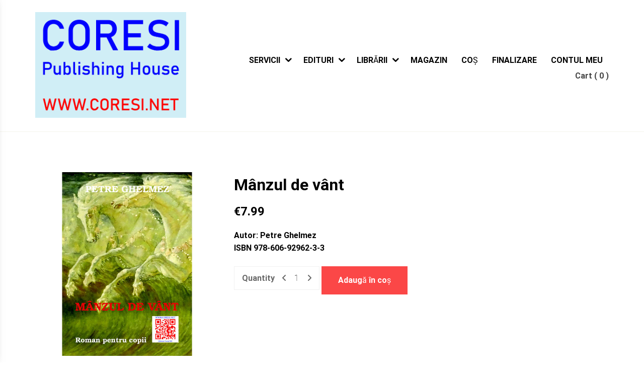

--- FILE ---
content_type: text/html; charset=UTF-8
request_url: https://coresi-publishing-house.com/produs/manzul-de-vant/
body_size: 78021
content:
<!doctype html>
<html lang="ro-RO">
<head>
	<meta charset="UTF-8">
	<meta name="viewport" content="width=device-width, initial-scale=1">
	<link rel="profile" href="http://gmpg.org/xfn/11">
	<meta name='robots' content='index, follow, max-image-preview:large, max-snippet:-1, max-video-preview:-1' />

	<!-- This site is optimized with the Yoast SEO plugin v26.7 - https://yoast.com/wordpress/plugins/seo/ -->
	<title>Mânzul de vânt - CORESI Publishing House</title>
	<meta name="description" content="Petre Ghelmez - Mânzul de vânt - [978-606-92962-3-3]" />
	<link rel="canonical" href="https://coresi-publishing-house.com/produs/manzul-de-vant/" />
	<meta property="og:locale" content="ro_RO" />
	<meta property="og:type" content="article" />
	<meta property="og:title" content="Mânzul de vânt - CORESI Publishing House" />
	<meta property="og:description" content="Petre Ghelmez - Mânzul de vânt - [978-606-92962-3-3]" />
	<meta property="og:url" content="https://coresi-publishing-house.com/produs/manzul-de-vant/" />
	<meta property="og:site_name" content="CORESI Publishing House" />
	<meta property="article:modified_time" content="2025-06-05T14:02:46+00:00" />
	<meta property="og:image" content="https://coresi-publishing-house.com/wp-content/uploads/img_62587ef52fc48.jpg" />
	<meta property="og:image:width" content="1024" />
	<meta property="og:image:height" content="1024" />
	<meta property="og:image:type" content="image/jpeg" />
	<meta name="twitter:card" content="summary_large_image" />
	<meta name="twitter:title" content="Mânzul de vânt - CORESI Publishing House" />
	<script type="application/ld+json" class="yoast-schema-graph">{"@context":"https://schema.org","@graph":[{"@type":"WebPage","@id":"https://coresi-publishing-house.com/produs/manzul-de-vant/","url":"https://coresi-publishing-house.com/produs/manzul-de-vant/","name":"Mânzul de vânt - CORESI Publishing House","isPartOf":{"@id":"https://coresi-publishing-house.com/#website"},"primaryImageOfPage":{"@id":"https://coresi-publishing-house.com/produs/manzul-de-vant/#primaryimage"},"image":{"@id":"https://coresi-publishing-house.com/produs/manzul-de-vant/#primaryimage"},"thumbnailUrl":"https://coresi-publishing-house.com/wp-content/uploads/img_62587ef52fc48.jpg","datePublished":"2022-04-14T23:23:27+00:00","dateModified":"2025-06-05T14:02:46+00:00","description":"Petre Ghelmez - Mânzul de vânt - [978-606-92962-3-3]","breadcrumb":{"@id":"https://coresi-publishing-house.com/produs/manzul-de-vant/#breadcrumb"},"inLanguage":"ro-RO","potentialAction":[{"@type":"ReadAction","target":["https://coresi-publishing-house.com/produs/manzul-de-vant/"]}]},{"@type":"ImageObject","inLanguage":"ro-RO","@id":"https://coresi-publishing-house.com/produs/manzul-de-vant/#primaryimage","url":"https://coresi-publishing-house.com/wp-content/uploads/img_62587ef52fc48.jpg","contentUrl":"https://coresi-publishing-house.com/wp-content/uploads/img_62587ef52fc48.jpg","width":1024,"height":1024,"caption":"Petre Ghelmez - Mânzul de vânt - [978-606-92962-3-3]"},{"@type":"BreadcrumbList","@id":"https://coresi-publishing-house.com/produs/manzul-de-vant/#breadcrumb","itemListElement":[{"@type":"ListItem","position":1,"name":"Prima pagină","item":"https://coresi-publishing-house.com/"},{"@type":"ListItem","position":2,"name":"Magazin","item":"https://coresi-publishing-house.com/magazin/"},{"@type":"ListItem","position":3,"name":"Mânzul de vânt"}]},{"@type":"WebSite","@id":"https://coresi-publishing-house.com/#website","url":"https://coresi-publishing-house.com/","name":"CORESI Publishing House","description":"Educație pentru viață","publisher":{"@id":"https://coresi-publishing-house.com/#organization"},"potentialAction":[{"@type":"SearchAction","target":{"@type":"EntryPoint","urlTemplate":"https://coresi-publishing-house.com/?s={search_term_string}"},"query-input":{"@type":"PropertyValueSpecification","valueRequired":true,"valueName":"search_term_string"}}],"inLanguage":"ro-RO"},{"@type":"Organization","@id":"https://coresi-publishing-house.com/#organization","name":"CORESI Publishing House","url":"https://coresi-publishing-house.com/","logo":{"@type":"ImageObject","inLanguage":"ro-RO","@id":"https://coresi-publishing-house.com/#/schema/logo/image/","url":"https://coresi-publishing-house.com/wp-content/uploads/CoresiPublishingHouseSigla.jpg","contentUrl":"https://coresi-publishing-house.com/wp-content/uploads/CoresiPublishingHouseSigla.jpg","width":1260,"height":882,"caption":"CORESI Publishing House"},"image":{"@id":"https://coresi-publishing-house.com/#/schema/logo/image/"}}]}</script>
	<!-- / Yoast SEO plugin. -->


<link rel="alternate" type="application/rss+xml" title="CORESI Publishing House &raquo; Flux" href="https://coresi-publishing-house.com/feed/" />
<link rel="alternate" type="application/rss+xml" title="CORESI Publishing House &raquo; Flux comentarii" href="https://coresi-publishing-house.com/comments/feed/" />
<link rel="alternate" type="application/rss+xml" title="Flux comentarii CORESI Publishing House &raquo; Mânzul de vânt" href="https://coresi-publishing-house.com/produs/manzul-de-vant/feed/" />
<link rel="alternate" title="oEmbed (JSON)" type="application/json+oembed" href="https://coresi-publishing-house.com/wp-json/oembed/1.0/embed?url=https%3A%2F%2Fcoresi-publishing-house.com%2Fprodus%2Fmanzul-de-vant%2F" />
<link rel="alternate" title="oEmbed (XML)" type="text/xml+oembed" href="https://coresi-publishing-house.com/wp-json/oembed/1.0/embed?url=https%3A%2F%2Fcoresi-publishing-house.com%2Fprodus%2Fmanzul-de-vant%2F&#038;format=xml" />
<style id='wp-img-auto-sizes-contain-inline-css' type='text/css'>
img:is([sizes=auto i],[sizes^="auto," i]){contain-intrinsic-size:3000px 1500px}
/*# sourceURL=wp-img-auto-sizes-contain-inline-css */
</style>
<style id='wp-emoji-styles-inline-css' type='text/css'>

	img.wp-smiley, img.emoji {
		display: inline !important;
		border: none !important;
		box-shadow: none !important;
		height: 1em !important;
		width: 1em !important;
		margin: 0 0.07em !important;
		vertical-align: -0.1em !important;
		background: none !important;
		padding: 0 !important;
	}
/*# sourceURL=wp-emoji-styles-inline-css */
</style>
<link rel='stylesheet' id='wp-block-library-css' href='https://coresi-publishing-house.com/wp-includes/css/dist/block-library/style.min.css?ver=6.9' type='text/css' media='all' />
<style id='wp-block-library-theme-inline-css' type='text/css'>
.wp-block-audio :where(figcaption){color:#555;font-size:13px;text-align:center}.is-dark-theme .wp-block-audio :where(figcaption){color:#ffffffa6}.wp-block-audio{margin:0 0 1em}.wp-block-code{border:1px solid #ccc;border-radius:4px;font-family:Menlo,Consolas,monaco,monospace;padding:.8em 1em}.wp-block-embed :where(figcaption){color:#555;font-size:13px;text-align:center}.is-dark-theme .wp-block-embed :where(figcaption){color:#ffffffa6}.wp-block-embed{margin:0 0 1em}.blocks-gallery-caption{color:#555;font-size:13px;text-align:center}.is-dark-theme .blocks-gallery-caption{color:#ffffffa6}:root :where(.wp-block-image figcaption){color:#555;font-size:13px;text-align:center}.is-dark-theme :root :where(.wp-block-image figcaption){color:#ffffffa6}.wp-block-image{margin:0 0 1em}.wp-block-pullquote{border-bottom:4px solid;border-top:4px solid;color:currentColor;margin-bottom:1.75em}.wp-block-pullquote :where(cite),.wp-block-pullquote :where(footer),.wp-block-pullquote__citation{color:currentColor;font-size:.8125em;font-style:normal;text-transform:uppercase}.wp-block-quote{border-left:.25em solid;margin:0 0 1.75em;padding-left:1em}.wp-block-quote cite,.wp-block-quote footer{color:currentColor;font-size:.8125em;font-style:normal;position:relative}.wp-block-quote:where(.has-text-align-right){border-left:none;border-right:.25em solid;padding-left:0;padding-right:1em}.wp-block-quote:where(.has-text-align-center){border:none;padding-left:0}.wp-block-quote.is-large,.wp-block-quote.is-style-large,.wp-block-quote:where(.is-style-plain){border:none}.wp-block-search .wp-block-search__label{font-weight:700}.wp-block-search__button{border:1px solid #ccc;padding:.375em .625em}:where(.wp-block-group.has-background){padding:1.25em 2.375em}.wp-block-separator.has-css-opacity{opacity:.4}.wp-block-separator{border:none;border-bottom:2px solid;margin-left:auto;margin-right:auto}.wp-block-separator.has-alpha-channel-opacity{opacity:1}.wp-block-separator:not(.is-style-wide):not(.is-style-dots){width:100px}.wp-block-separator.has-background:not(.is-style-dots){border-bottom:none;height:1px}.wp-block-separator.has-background:not(.is-style-wide):not(.is-style-dots){height:2px}.wp-block-table{margin:0 0 1em}.wp-block-table td,.wp-block-table th{word-break:normal}.wp-block-table :where(figcaption){color:#555;font-size:13px;text-align:center}.is-dark-theme .wp-block-table :where(figcaption){color:#ffffffa6}.wp-block-video :where(figcaption){color:#555;font-size:13px;text-align:center}.is-dark-theme .wp-block-video :where(figcaption){color:#ffffffa6}.wp-block-video{margin:0 0 1em}:root :where(.wp-block-template-part.has-background){margin-bottom:0;margin-top:0;padding:1.25em 2.375em}
/*# sourceURL=/wp-includes/css/dist/block-library/theme.min.css */
</style>
<style id='classic-theme-styles-inline-css' type='text/css'>
/*! This file is auto-generated */
.wp-block-button__link{color:#fff;background-color:#32373c;border-radius:9999px;box-shadow:none;text-decoration:none;padding:calc(.667em + 2px) calc(1.333em + 2px);font-size:1.125em}.wp-block-file__button{background:#32373c;color:#fff;text-decoration:none}
/*# sourceURL=/wp-includes/css/classic-themes.min.css */
</style>
<style id='awt-child-author-blog-details-style-inline-css' type='text/css'>
.awt-dynamic-content h1,.awt-dynamic-content h2,.awt-dynamic-content h3,.awt-dynamic-content h4,.awt-dynamic-content h5,.awt-dynamic-content h6{color:#264653;font-weight:900;margin-top:2em;margin-bottom:.75em;line-height:1.2}.awt-dynamic-content h1{font-size:2.5em}.awt-dynamic-content h2{font-size:2em}.awt-dynamic-content h3{font-size:1.75em}.awt-dynamic-content h4{font-size:1.5em}.awt-dynamic-content h5{font-size:1.25em}.awt-dynamic-content h6{font-size:1em;text-transform:uppercase;letter-spacing:1px}.awt-dynamic-content p{color:rgba(38,70,83,.8);line-height:1.8;margin-bottom:1.5em;font-size:1.125rem}.awt-dynamic-content a{color:#00c6ff;font-weight:800;text-decoration:none;transition:all .3s ease;border-bottom:2px solid rgba(0,0,0,0)}.awt-dynamic-content a:hover{color:rgb(0,158.4,204);border-bottom-color:#00c6ff}.awt-dynamic-content ul:not(.wp-block-navigation__container):not(.page-numbers),.awt-dynamic-content ol:not(.page-numbers){margin-bottom:2em;padding-left:1.5em}.awt-dynamic-content ul:not(.wp-block-navigation__container):not(.page-numbers){list-style:none}.awt-dynamic-content ul:not(.wp-block-navigation__container):not(.page-numbers) li{position:relative;padding-left:1.5em;margin-bottom:.75em;color:rgba(38,70,83,.8)}.awt-dynamic-content ul:not(.wp-block-navigation__container):not(.page-numbers) li::before{content:"";position:absolute;left:0;top:.6em;width:8px;height:8px;background-color:#ef476f;border-radius:50%}.awt-dynamic-content ol:not(.page-numbers){list-style:decimal}.awt-dynamic-content ol:not(.page-numbers) li{margin-bottom:.75em;padding-left:.5em;color:rgba(38,70,83,.8)}.awt-dynamic-content ol:not(.page-numbers) li marker{color:#264653;font-weight:900}.awt-dynamic-content .wp-block-navigation{margin:2em 0}.awt-dynamic-content .wp-block-navigation .wp-block-navigation__container{padding-left:0;list-style:none;gap:1.5em}.awt-dynamic-content .wp-block-navigation .wp-block-navigation__container li{padding-left:0}.awt-dynamic-content .wp-block-navigation .wp-block-navigation__container li::before{display:none}.awt-dynamic-content .wp-block-navigation .wp-block-navigation__container a{color:#264653;font-size:1rem}.awt-dynamic-content .wp-block-navigation .wp-block-navigation__container a:hover{color:#00c6ff;border-bottom:none}.awt-dynamic-content .wp-block-navigation .wp-block-navigation__container .wp-block-navigation__submenu-container{background-color:#fff;border:1px solid rgba(38,70,83,.1);border-radius:12px;padding:1rem;box-shadow:0 10px 30px rgba(0,0,0,.08)}.awt-dynamic-content .wp-block-query-pagination{margin-top:3em;gap:.5em;flex-wrap:wrap}.awt-dynamic-content .wp-block-query-pagination .page-numbers{display:inline-flex;justify-content:center;align-items:center;min-width:40px;height:40px;padding:0 10px;border-radius:10px;border:2px solid rgba(38,70,83,.1);color:#264653;font-weight:800;text-decoration:none;background-color:#fff;transition:all .3s ease}.awt-dynamic-content .wp-block-query-pagination .page-numbers:hover:not(.current){border-color:#00c6ff;color:#00c6ff}.awt-dynamic-content .wp-block-query-pagination .page-numbers.current{background-color:#264653;color:#fffdf5;border-color:#264653}.awt-dynamic-content .wp-block-query-pagination .page-numbers.prev,.awt-dynamic-content .wp-block-query-pagination .page-numbers.next{padding:0 15px;background-color:#ffd166;border-color:#ffd166;color:#264653}.awt-dynamic-content .wp-block-query-pagination .page-numbers.prev:hover,.awt-dynamic-content .wp-block-query-pagination .page-numbers.next:hover{background-color:hsl(41.9607843137,100%,65%)}.awt-dynamic-content .wp-block-comments{margin-top:3em}.awt-dynamic-content .wp-block-comments .wp-block-comments-title{font-size:2em;color:#264653;font-weight:900;margin-bottom:1.5em}.awt-dynamic-content .wp-block-comments .wp-block-comment-template{list-style:none;padding:0;margin:0}.awt-dynamic-content .wp-block-comments .comment{background:#fff;border:1px solid rgba(38,70,83,.1);border-radius:16px;padding:2rem;margin-bottom:2rem;box-shadow:0 4px 6px -1px rgba(0,0,0,.05);list-style:none}.awt-dynamic-content .wp-block-comments .comment ol{margin-top:2rem;padding-left:0;border-top:1px solid rgba(38,70,83,.1);padding-top:2rem}.awt-dynamic-content .wp-block-comments .comment .wp-block-columns{margin-bottom:0;gap:1.5rem}.awt-dynamic-content .wp-block-comments .wp-block-avatar img{border-radius:50% !important;border:3px solid #ffd166;width:50px !important;height:50px !important;-o-object-fit:cover;object-fit:cover;margin:0 !important;box-shadow:none}.awt-dynamic-content .wp-block-comments .wp-block-column{flex-grow:1}.awt-dynamic-content .wp-block-comments .wp-block-comment-author-name{margin-bottom:.25rem}.awt-dynamic-content .wp-block-comments .wp-block-comment-author-name a{font-family:inherit;font-size:1.2rem;font-weight:900;color:#264653;text-decoration:none}.awt-dynamic-content .wp-block-comments .wp-block-comment-author-name a:hover{color:#00c6ff;text-decoration:underline}.awt-dynamic-content .wp-block-comments .wp-block-comment-date,.awt-dynamic-content .wp-block-comments .wp-block-comment-edit-link{font-size:.85rem;color:rgba(38,70,83,.6);display:inline-block;margin-right:10px}.awt-dynamic-content .wp-block-comments .wp-block-comment-date a,.awt-dynamic-content .wp-block-comments .wp-block-comment-edit-link a{color:inherit;font-weight:normal;text-decoration:none}.awt-dynamic-content .wp-block-comments .wp-block-comment-date a:hover,.awt-dynamic-content .wp-block-comments .wp-block-comment-edit-link a:hover{color:#00c6ff}.awt-dynamic-content .wp-block-comments .wp-block-comment-date time,.awt-dynamic-content .wp-block-comments .wp-block-comment-edit-link time{font-style:normal}.awt-dynamic-content .wp-block-comments .wp-block-comment-content{margin-top:1rem;margin-bottom:1rem}.awt-dynamic-content .wp-block-comments .wp-block-comment-content p{font-size:1rem;color:rgba(38,70,83,.9);line-height:1.6;margin-bottom:.5em}.awt-dynamic-content .wp-block-comments .wp-block-comment-reply-link .comment-reply-link{display:inline-block;font-size:.85rem;font-weight:800;text-transform:uppercase;color:#00c6ff;background:rgba(0,0,0,0);border:2px solid rgba(0,198,255,.3);padding:.4em 1.2em;border-radius:50px;text-decoration:none;margin-top:.5rem}.awt-dynamic-content .wp-block-comments .wp-block-comment-reply-link .comment-reply-link:hover{background-color:#00c6ff;color:#fff;border-color:#00c6ff}.awt-dynamic-content .wp-block-comments .wp-block-post-comments-form{margin-top:3rem;background:#fffdf5;padding:2rem;border-radius:16px;border:2px dashed rgba(38,70,83,.1)}.awt-dynamic-content .wp-block-comments .wp-block-post-comments-form h3,.awt-dynamic-content .wp-block-comments .wp-block-post-comments-form h4{margin-top:0;margin-bottom:1.5rem;font-size:1.75rem}.awt-dynamic-content .wp-block-comments .wp-block-post-comments-form .logged-in-as{font-size:.9rem;margin-bottom:1.5rem;color:rgba(38,70,83,.7)}.awt-dynamic-content .wp-block-comments .wp-block-post-comments-form .logged-in-as a{color:#ef476f}.awt-dynamic-content .wp-block-comments .wp-block-post-comments-form textarea,.awt-dynamic-content .wp-block-comments .wp-block-post-comments-form input[type=text],.awt-dynamic-content .wp-block-comments .wp-block-post-comments-form input[type=email]{width:100%;padding:1rem;background-color:#fff;border:2px solid rgba(0,0,0,0);border-radius:12px;color:#264653;font-size:1rem;margin-bottom:1.5rem}.awt-dynamic-content .wp-block-comments .wp-block-post-comments-form textarea:focus,.awt-dynamic-content .wp-block-comments .wp-block-post-comments-form input[type=text]:focus,.awt-dynamic-content .wp-block-comments .wp-block-post-comments-form input[type=email]:focus{outline:none;border-color:#00c6ff;box-shadow:0 0 0 4px rgba(0,198,255,.1)}.awt-dynamic-content .wp-block-comments .wp-block-post-comments-form .form-submit{margin-bottom:0}.awt-dynamic-content .wp-block-comments .wp-block-post-comments-form .form-submit .btn,.awt-dynamic-content .wp-block-comments .wp-block-post-comments-form .form-submit button,.awt-dynamic-content .wp-block-comments .wp-block-post-comments-form .form-submit input[type=submit]{background-color:#ffd166;color:#264653;padding:1rem 2.5rem;border-radius:50px;font-weight:900;text-transform:uppercase;border:none;cursor:pointer;box-shadow:0 4px 10px rgba(255,209,102,.4);transition:all .3s ease}.awt-dynamic-content .wp-block-comments .wp-block-post-comments-form .form-submit .btn:hover,.awt-dynamic-content .wp-block-comments .wp-block-post-comments-form .form-submit button:hover,.awt-dynamic-content .wp-block-comments .wp-block-post-comments-form .form-submit input[type=submit]:hover{transform:translateY(-2px);background-color:hsl(41.9607843137,100%,65%)}.awt-dynamic-content blockquote,.awt-dynamic-content .wp-block-quote{margin:2.5em 0;padding:2rem;background-color:#fff;border-left:6px solid #ffd166;border-radius:0 16px 16px 0;box-shadow:0 4px 20px rgba(0,0,0,.05)}.awt-dynamic-content blockquote p,.awt-dynamic-content .wp-block-quote p{font-size:1.25rem;font-style:italic;color:#264653;margin-bottom:0;font-weight:600}.awt-dynamic-content blockquote cite,.awt-dynamic-content .wp-block-quote cite{display:block;margin-top:1rem;font-size:.9rem;font-weight:800;color:#ef476f;font-style:normal;text-transform:uppercase;letter-spacing:1px}.awt-dynamic-content table,.awt-dynamic-content .wp-block-table{width:100%;border-collapse:separate;border-spacing:0;margin:2.5em 0;border:2px solid rgba(38,70,83,.1);border-radius:12px;overflow:hidden}.awt-dynamic-content table th,.awt-dynamic-content table td,.awt-dynamic-content .wp-block-table th,.awt-dynamic-content .wp-block-table td{padding:1rem 1.5rem;text-align:left}.awt-dynamic-content table thead th,.awt-dynamic-content .wp-block-table thead th{background:rgba(0,198,255,.1);color:#264653;font-weight:900;text-transform:uppercase}.awt-dynamic-content table tbody tr:nth-child(even),.awt-dynamic-content .wp-block-table tbody tr:nth-child(even){background:rgba(38,70,83,.02)}.awt-dynamic-content table td,.awt-dynamic-content .wp-block-table td{border-bottom:1px solid rgba(38,70,83,.1)}.awt-dynamic-content table tbody tr:last-child td,.awt-dynamic-content .wp-block-table tbody tr:last-child td{border-bottom:none}.awt-dynamic-content input[type=text],.awt-dynamic-content input[type=email],.awt-dynamic-content input[type=url],.awt-dynamic-content textarea{width:100%;padding:1rem;background-color:#fffdf5;border:2px solid rgba(0,0,0,0);border-radius:12px;color:#264653;margin-bottom:1rem;transition:all .3s ease}.awt-dynamic-content input[type=text]:focus,.awt-dynamic-content input[type=email]:focus,.awt-dynamic-content input[type=url]:focus,.awt-dynamic-content textarea:focus{outline:none;background-color:#fff;border-color:#00c6ff;box-shadow:0 0 0 4px rgba(0,198,255,.1)}.awt-dynamic-content label{display:block;font-weight:800;margin-bottom:.5rem;color:#264653}.awt-dynamic-content button,.awt-dynamic-content input[type=submit],.awt-dynamic-content .wp-block-button__link,.awt-dynamic-content .btn{display:inline-block;background-color:#ffd166;color:#264653;padding:.8rem 2rem;border-radius:50px;font-weight:900;text-transform:uppercase;border:none;cursor:pointer;transition:all .3s ease;text-decoration:none;box-shadow:0 4px 10px rgba(255,209,102,.4)}.awt-dynamic-content button:hover,.awt-dynamic-content input[type=submit]:hover,.awt-dynamic-content .wp-block-button__link:hover,.awt-dynamic-content .btn:hover{transform:translateY(-3px);box-shadow:0 8px 15px rgba(255,209,102,.5);background-color:hsl(41.9607843137,100%,65%);color:#264653}.awt-dynamic-content button.is-style-outline,.awt-dynamic-content input[type=submit].is-style-outline,.awt-dynamic-content .wp-block-button__link.is-style-outline,.awt-dynamic-content .btn.is-style-outline{background:rgba(0,0,0,0);border:2px solid #264653;color:#264653;box-shadow:none}.awt-dynamic-content button.is-style-outline:hover,.awt-dynamic-content input[type=submit].is-style-outline:hover,.awt-dynamic-content .wp-block-button__link.is-style-outline:hover,.awt-dynamic-content .btn.is-style-outline:hover{background:#264653;color:#fff}.awt-dynamic-content hr,.awt-dynamic-content .wp-block-separator{border:0;height:3px;background-color:rgba(255,209,102,.3);margin:3em 0}.awt-dynamic-content hr.is-style-dots,.awt-dynamic-content .wp-block-separator.is-style-dots{background:none}.awt-dynamic-content hr.is-style-dots::before,.awt-dynamic-content .wp-block-separator.is-style-dots::before{content:"...";font-size:2rem;letter-spacing:1em;color:#ef476f;font-weight:900}.awt-dynamic-content img{border-radius:16px}

/*# sourceURL=https://coresi-publishing-house.com/wp-content/plugins/author-website-templates/build/blocks/child-author/blog-details/style-index.css */
</style>
<style id='global-styles-inline-css' type='text/css'>
:root{--wp--preset--aspect-ratio--square: 1;--wp--preset--aspect-ratio--4-3: 4/3;--wp--preset--aspect-ratio--3-4: 3/4;--wp--preset--aspect-ratio--3-2: 3/2;--wp--preset--aspect-ratio--2-3: 2/3;--wp--preset--aspect-ratio--16-9: 16/9;--wp--preset--aspect-ratio--9-16: 9/16;--wp--preset--color--black: #000000;--wp--preset--color--cyan-bluish-gray: #abb8c3;--wp--preset--color--white: #ffffff;--wp--preset--color--pale-pink: #f78da7;--wp--preset--color--vivid-red: #cf2e2e;--wp--preset--color--luminous-vivid-orange: #ff6900;--wp--preset--color--luminous-vivid-amber: #fcb900;--wp--preset--color--light-green-cyan: #7bdcb5;--wp--preset--color--vivid-green-cyan: #00d084;--wp--preset--color--pale-cyan-blue: #8ed1fc;--wp--preset--color--vivid-cyan-blue: #0693e3;--wp--preset--color--vivid-purple: #9b51e0;--wp--preset--gradient--vivid-cyan-blue-to-vivid-purple: linear-gradient(135deg,rgb(6,147,227) 0%,rgb(155,81,224) 100%);--wp--preset--gradient--light-green-cyan-to-vivid-green-cyan: linear-gradient(135deg,rgb(122,220,180) 0%,rgb(0,208,130) 100%);--wp--preset--gradient--luminous-vivid-amber-to-luminous-vivid-orange: linear-gradient(135deg,rgb(252,185,0) 0%,rgb(255,105,0) 100%);--wp--preset--gradient--luminous-vivid-orange-to-vivid-red: linear-gradient(135deg,rgb(255,105,0) 0%,rgb(207,46,46) 100%);--wp--preset--gradient--very-light-gray-to-cyan-bluish-gray: linear-gradient(135deg,rgb(238,238,238) 0%,rgb(169,184,195) 100%);--wp--preset--gradient--cool-to-warm-spectrum: linear-gradient(135deg,rgb(74,234,220) 0%,rgb(151,120,209) 20%,rgb(207,42,186) 40%,rgb(238,44,130) 60%,rgb(251,105,98) 80%,rgb(254,248,76) 100%);--wp--preset--gradient--blush-light-purple: linear-gradient(135deg,rgb(255,206,236) 0%,rgb(152,150,240) 100%);--wp--preset--gradient--blush-bordeaux: linear-gradient(135deg,rgb(254,205,165) 0%,rgb(254,45,45) 50%,rgb(107,0,62) 100%);--wp--preset--gradient--luminous-dusk: linear-gradient(135deg,rgb(255,203,112) 0%,rgb(199,81,192) 50%,rgb(65,88,208) 100%);--wp--preset--gradient--pale-ocean: linear-gradient(135deg,rgb(255,245,203) 0%,rgb(182,227,212) 50%,rgb(51,167,181) 100%);--wp--preset--gradient--electric-grass: linear-gradient(135deg,rgb(202,248,128) 0%,rgb(113,206,126) 100%);--wp--preset--gradient--midnight: linear-gradient(135deg,rgb(2,3,129) 0%,rgb(40,116,252) 100%);--wp--preset--font-size--small: 13px;--wp--preset--font-size--medium: 20px;--wp--preset--font-size--large: 36px;--wp--preset--font-size--x-large: 42px;--wp--preset--spacing--20: 0.44rem;--wp--preset--spacing--30: 0.67rem;--wp--preset--spacing--40: 1rem;--wp--preset--spacing--50: 1.5rem;--wp--preset--spacing--60: 2.25rem;--wp--preset--spacing--70: 3.38rem;--wp--preset--spacing--80: 5.06rem;--wp--preset--shadow--natural: 6px 6px 9px rgba(0, 0, 0, 0.2);--wp--preset--shadow--deep: 12px 12px 50px rgba(0, 0, 0, 0.4);--wp--preset--shadow--sharp: 6px 6px 0px rgba(0, 0, 0, 0.2);--wp--preset--shadow--outlined: 6px 6px 0px -3px rgb(255, 255, 255), 6px 6px rgb(0, 0, 0);--wp--preset--shadow--crisp: 6px 6px 0px rgb(0, 0, 0);}:where(.is-layout-flex){gap: 0.5em;}:where(.is-layout-grid){gap: 0.5em;}body .is-layout-flex{display: flex;}.is-layout-flex{flex-wrap: wrap;align-items: center;}.is-layout-flex > :is(*, div){margin: 0;}body .is-layout-grid{display: grid;}.is-layout-grid > :is(*, div){margin: 0;}:where(.wp-block-columns.is-layout-flex){gap: 2em;}:where(.wp-block-columns.is-layout-grid){gap: 2em;}:where(.wp-block-post-template.is-layout-flex){gap: 1.25em;}:where(.wp-block-post-template.is-layout-grid){gap: 1.25em;}.has-black-color{color: var(--wp--preset--color--black) !important;}.has-cyan-bluish-gray-color{color: var(--wp--preset--color--cyan-bluish-gray) !important;}.has-white-color{color: var(--wp--preset--color--white) !important;}.has-pale-pink-color{color: var(--wp--preset--color--pale-pink) !important;}.has-vivid-red-color{color: var(--wp--preset--color--vivid-red) !important;}.has-luminous-vivid-orange-color{color: var(--wp--preset--color--luminous-vivid-orange) !important;}.has-luminous-vivid-amber-color{color: var(--wp--preset--color--luminous-vivid-amber) !important;}.has-light-green-cyan-color{color: var(--wp--preset--color--light-green-cyan) !important;}.has-vivid-green-cyan-color{color: var(--wp--preset--color--vivid-green-cyan) !important;}.has-pale-cyan-blue-color{color: var(--wp--preset--color--pale-cyan-blue) !important;}.has-vivid-cyan-blue-color{color: var(--wp--preset--color--vivid-cyan-blue) !important;}.has-vivid-purple-color{color: var(--wp--preset--color--vivid-purple) !important;}.has-black-background-color{background-color: var(--wp--preset--color--black) !important;}.has-cyan-bluish-gray-background-color{background-color: var(--wp--preset--color--cyan-bluish-gray) !important;}.has-white-background-color{background-color: var(--wp--preset--color--white) !important;}.has-pale-pink-background-color{background-color: var(--wp--preset--color--pale-pink) !important;}.has-vivid-red-background-color{background-color: var(--wp--preset--color--vivid-red) !important;}.has-luminous-vivid-orange-background-color{background-color: var(--wp--preset--color--luminous-vivid-orange) !important;}.has-luminous-vivid-amber-background-color{background-color: var(--wp--preset--color--luminous-vivid-amber) !important;}.has-light-green-cyan-background-color{background-color: var(--wp--preset--color--light-green-cyan) !important;}.has-vivid-green-cyan-background-color{background-color: var(--wp--preset--color--vivid-green-cyan) !important;}.has-pale-cyan-blue-background-color{background-color: var(--wp--preset--color--pale-cyan-blue) !important;}.has-vivid-cyan-blue-background-color{background-color: var(--wp--preset--color--vivid-cyan-blue) !important;}.has-vivid-purple-background-color{background-color: var(--wp--preset--color--vivid-purple) !important;}.has-black-border-color{border-color: var(--wp--preset--color--black) !important;}.has-cyan-bluish-gray-border-color{border-color: var(--wp--preset--color--cyan-bluish-gray) !important;}.has-white-border-color{border-color: var(--wp--preset--color--white) !important;}.has-pale-pink-border-color{border-color: var(--wp--preset--color--pale-pink) !important;}.has-vivid-red-border-color{border-color: var(--wp--preset--color--vivid-red) !important;}.has-luminous-vivid-orange-border-color{border-color: var(--wp--preset--color--luminous-vivid-orange) !important;}.has-luminous-vivid-amber-border-color{border-color: var(--wp--preset--color--luminous-vivid-amber) !important;}.has-light-green-cyan-border-color{border-color: var(--wp--preset--color--light-green-cyan) !important;}.has-vivid-green-cyan-border-color{border-color: var(--wp--preset--color--vivid-green-cyan) !important;}.has-pale-cyan-blue-border-color{border-color: var(--wp--preset--color--pale-cyan-blue) !important;}.has-vivid-cyan-blue-border-color{border-color: var(--wp--preset--color--vivid-cyan-blue) !important;}.has-vivid-purple-border-color{border-color: var(--wp--preset--color--vivid-purple) !important;}.has-vivid-cyan-blue-to-vivid-purple-gradient-background{background: var(--wp--preset--gradient--vivid-cyan-blue-to-vivid-purple) !important;}.has-light-green-cyan-to-vivid-green-cyan-gradient-background{background: var(--wp--preset--gradient--light-green-cyan-to-vivid-green-cyan) !important;}.has-luminous-vivid-amber-to-luminous-vivid-orange-gradient-background{background: var(--wp--preset--gradient--luminous-vivid-amber-to-luminous-vivid-orange) !important;}.has-luminous-vivid-orange-to-vivid-red-gradient-background{background: var(--wp--preset--gradient--luminous-vivid-orange-to-vivid-red) !important;}.has-very-light-gray-to-cyan-bluish-gray-gradient-background{background: var(--wp--preset--gradient--very-light-gray-to-cyan-bluish-gray) !important;}.has-cool-to-warm-spectrum-gradient-background{background: var(--wp--preset--gradient--cool-to-warm-spectrum) !important;}.has-blush-light-purple-gradient-background{background: var(--wp--preset--gradient--blush-light-purple) !important;}.has-blush-bordeaux-gradient-background{background: var(--wp--preset--gradient--blush-bordeaux) !important;}.has-luminous-dusk-gradient-background{background: var(--wp--preset--gradient--luminous-dusk) !important;}.has-pale-ocean-gradient-background{background: var(--wp--preset--gradient--pale-ocean) !important;}.has-electric-grass-gradient-background{background: var(--wp--preset--gradient--electric-grass) !important;}.has-midnight-gradient-background{background: var(--wp--preset--gradient--midnight) !important;}.has-small-font-size{font-size: var(--wp--preset--font-size--small) !important;}.has-medium-font-size{font-size: var(--wp--preset--font-size--medium) !important;}.has-large-font-size{font-size: var(--wp--preset--font-size--large) !important;}.has-x-large-font-size{font-size: var(--wp--preset--font-size--x-large) !important;}
:where(.wp-block-post-template.is-layout-flex){gap: 1.25em;}:where(.wp-block-post-template.is-layout-grid){gap: 1.25em;}
:where(.wp-block-term-template.is-layout-flex){gap: 1.25em;}:where(.wp-block-term-template.is-layout-grid){gap: 1.25em;}
:where(.wp-block-columns.is-layout-flex){gap: 2em;}:where(.wp-block-columns.is-layout-grid){gap: 2em;}
:root :where(.wp-block-pullquote){font-size: 1.5em;line-height: 1.6;}
/*# sourceURL=global-styles-inline-css */
</style>
<link rel='stylesheet' id='fontawesome-v6-css' href='https://coresi-publishing-house.com/wp-content/plugins/rs-wp-books-showcase/frontend/assets/css/fontawesome.css?ver=6.9' type='text/css' media='all' />
<link rel='stylesheet' id='rswpbs-selectize-css' href='https://coresi-publishing-house.com/wp-content/plugins/rs-wp-books-showcase/frontend/assets/css/selectize.css?ver=6.9' type='text/css' media='all' />
<link rel='stylesheet' id='rswpbs-grid-css' href='https://coresi-publishing-house.com/wp-content/plugins/rs-wp-books-showcase/includes/assets/css/rswpbs-grid.css?ver=6.9' type='text/css' media='all' />
<link rel='stylesheet' id='rswpbs-style-css' href='https://coresi-publishing-house.com/wp-content/plugins/rs-wp-books-showcase/frontend/assets/css/style.css?ver=6.9' type='text/css' media='all' />
<link rel='stylesheet' id='woocommerce-layout-css' href='https://coresi-publishing-house.com/wp-content/plugins/woocommerce/assets/css/woocommerce-layout.css?ver=10.4.3' type='text/css' media='all' />
<link rel='stylesheet' id='woocommerce-smallscreen-css' href='https://coresi-publishing-house.com/wp-content/plugins/woocommerce/assets/css/woocommerce-smallscreen.css?ver=10.4.3' type='text/css' media='only screen and (max-width: 768px)' />
<link rel='stylesheet' id='woocommerce-general-css' href='https://coresi-publishing-house.com/wp-content/plugins/woocommerce/assets/css/woocommerce.css?ver=10.4.3' type='text/css' media='all' />
<style id='woocommerce-inline-inline-css' type='text/css'>
.woocommerce form .form-row .required { visibility: visible; }
/*# sourceURL=woocommerce-inline-inline-css */
</style>
<link rel='stylesheet' id='rswpthemes-awt-filterable-posts-ajax-css' href='https://coresi-publishing-house.com/wp-content/plugins/author-website-templates//includes/posts-shortcode/posts-shortcode.css?ver=6.9' type='text/css' media='all' />
<link rel='stylesheet' id='rswpthemes-awt-common-style-css' href='https://coresi-publishing-house.com/wp-content/plugins/author-website-templates/includes/assets/css/common.css?ver=1.0.0' type='text/css' media='all' />
<link rel='stylesheet' id='rswpthemes-icons-css' href='https://coresi-publishing-house.com/wp-content/plugins/extra-addons-for-elementor/assets/icons/icons.css?ver=6.9' type='text/css' media='all' />
<link rel='stylesheet' id='rswpbs-pro-style-css' href='https://coresi-publishing-house.com/wp-content/plugins/rs-wp-books-showcase-pro/assets/css/style.css?ver=6.9' type='text/css' media='all' />
<style id='rswpbs-pro-style-inline-css' type='text/css'>

		.rswpbs-book-content-wrapper .book-ratings, .rswpbs-book-information-container .information-list .information-content h4 a, .rswpbs-book-information-container .information-list .information-content .star-rating-inner, .rswpbs-book-loop-content-wrapper .book-title a:hover, .rswpbs-book-loop-content-wrapper .book-author a:hover{
			color: ;
		}
		.rswpbs-archive-pages-wrapper, .rs-wp-books-showcase-single-page{
			background-color: ;
		}
		.rswpbs-book-information-container{
			background-color: ;
		}
		.rswpbs-book-category-container-inner{
			background-color: ;
		}
		.rswpbs-book-content-wrapper a.rswpbs-book-buy-now-button, .rswpbs-review-form-field input[type="submit"], .rswpbs-search-form .search-field input[type=submit], .rswpbs-search-form .search-field input[type=submit]:hover, .rswpbs-search-form .search-field button.reset-search-form, .rswpbs-book-loop-content-wrapper .book-buy-btn a.rswpbs-book-buy-now-button, .rswpbs-featured-book-purchase-button a.rswpbs-book-buy-now-button, .rswpbs-pagination nav.navigation.pagination .nav-links .page-numbers.current, .rswpbs-pagination nav.navigation.pagination .nav-links .page-numbers:hover{
			background-color: ;
			color: ;
			border-color: ;
		}
		
/*# sourceURL=rswpbs-pro-style-inline-css */
</style>
<link rel='stylesheet' id='rswpbs-pro-maginific-popup-css' href='https://coresi-publishing-house.com/wp-content/plugins/rs-wp-books-showcase-pro/includes/plugins/Magnific-Popup-master/dist/magnific-popup.css?ver=6.9' type='text/css' media='all' />
<link rel='stylesheet' id='gateway-css' href='https://coresi-publishing-house.com/wp-content/plugins/woocommerce-paypal-payments/modules/ppcp-button/assets/css/gateway.css?ver=3.3.2' type='text/css' media='all' />
<link rel='stylesheet' id='alp-about-section-css' href='https://coresi-publishing-house.com/wp-content/themes/author-portfolio-pro/author-landing-page/assets/css/about-section.css?ver=6.9' type='text/css' media='all' />
<link rel='stylesheet' id='alp-book-sections-css' href='https://coresi-publishing-house.com/wp-content/themes/author-portfolio-pro/author-landing-page/assets/css/book-sections.css?ver=6.9' type='text/css' media='all' />
<link rel='stylesheet' id='boostrap-grid-css' href='https://coresi-publishing-house.com/wp-content/themes/author-portfolio-pro/assets/css/bootstrap-grid.css?ver=6.9' type='text/css' media='all' />
<style id='boostrap-grid-inline-css' type='text/css'>

    @media (min-width: 1300px) {
            .container{
               max-width: 1200px;
            }
        }
    
/*# sourceURL=boostrap-grid-inline-css */
</style>
<link rel='stylesheet' id='author-portfolio-pro-blocks-styles-css' href='https://coresi-publishing-house.com/wp-content/themes/author-portfolio-pro/assets/blocks-style/block-styles.css?ver=6.9' type='text/css' media='all' />
<style id='author-portfolio-pro-blocks-styles-inline-css' type='text/css'>

    .featured-slider-left .read-more-button a{
            background-color: #ffffff;
            color: #fb4747;
        }
    .featured-slider-left .read-more-button a:hover, .featured-slider-left .read-more-button a:active{
            background-color: #fb4747;
            color: #ffffff;
        }
    
/*# sourceURL=author-portfolio-pro-blocks-styles-inline-css */
</style>
<link rel='stylesheet' id='author-portfolio-pro-blocks-slider-styles-css' href='https://coresi-publishing-house.com/wp-content/themes/author-portfolio-pro/assets/css/slick.css?ver=6.9' type='text/css' media='all' />
<link rel='stylesheet' id='rswptpc_ess-main-css' href='https://coresi-publishing-house.com/wp-content/plugins/rs-wp-themes-pro-companion/inc/plugins/easy-social-share/assets/css/main.css?ver=1.2.6' type='text/css' media='all' />
<link rel='stylesheet' id='wc_stripe_express_checkout_style-css' href='https://coresi-publishing-house.com/wp-content/plugins/woocommerce-gateway-stripe/build/express-checkout.css?ver=f49792bd42ded7e3e1cb' type='text/css' media='all' />
<link rel='stylesheet' id='author-portfolio-pro-style-css' href='https://coresi-publishing-house.com/wp-content/themes/author-portfolio-pro/style.css?ver=6.9' type='text/css' media='all' />
<style id='author-portfolio-pro-style-inline-css' type='text/css'>

	@media (min-width: 991px) {
        .logo-image-wrapper .custom-logo-link{
           max-width: 300px;
        }
    }
	.about-section-content .heading-wrapper{
    	font-family:-apple-system, BlinkMacSystemFont, "Segoe UI", Roboto, Oxygen-Sans, Ubuntu, Cantarell, "Helvetica Neue", sans-serif;
    	;
    	;
    	;
    	;
    	;
    	;
    	;
    }
	.about-section-content h4{
		font-family:-apple-system, BlinkMacSystemFont, "Segoe UI", Roboto, Oxygen-Sans, Ubuntu, Cantarell, "Helvetica Neue", sans-serif;
    	;
    	;
    	;
    	;
    	;
    	;
    	;
    }
	.about-section-content .author-short-text{
		font-family:-apple-system, BlinkMacSystemFont, "Segoe UI", Roboto, Oxygen-Sans, Ubuntu, Cantarell, "Helvetica Neue", sans-serif;
    	;
    	;
    	;
    	;
    	;
    	;
    	;
    }
	.about-section-social-links .social-link a{
		background-color:#ffffff;
		color:#fb4747;
	}
	.about-section-social-links .social-link a:hover, .about-section-social-links .social-link a:active{
		background-color:#fb4747;
		color:#ffffff;
	}
	.book-section-title-wrapper h2{
		font-family:-apple-system, BlinkMacSystemFont, "Segoe UI", Roboto, Oxygen-Sans, Ubuntu, Cantarell, "Helvetica Neue", sans-serif;
    	;
    	;
    	;
    	;
    	;
    	;
    	;
	}
	section.blog-page-header-area.blog-page-books-section{
		background-color:#f4f4ec;
		background-image:url();
		background-attachment:scroll;
		background-position:center center;
		background-repeat:repeat;
		background-size:cover;
    }
	.about-section-area{
        background-color:#fdf9f6;
		background-image:url();
		background-attachment:scroll;
		background-position:center center;
		background-repeat:repeat;
		background-size:cover;
    }
    header.site-header.header-two .header-logo-section, header.site-header.header-three .header-logo-section, header.site-header.header-five .header-logo-section, header.site-header.header-four .header-logo-section{
    	padding-top: 20px;
    	padding-bottom: 20px;
    }
    header.site-header.header-two .header-menu-area, header.site-header.header-three .header-menu-area, header.site-header.header-five .header-menu-area, header.site-header.header-four .header-menu-area{
    	padding-top: 10px;
    	padding-bottom: 10px;
    }
	
/*# sourceURL=author-portfolio-pro-style-inline-css */
</style>
<link rel='stylesheet' id='woo-style-modify-css' href='https://coresi-publishing-house.com/wp-content/themes/author-portfolio-pro/assets/css/woo-style-modify.css?ver=6.9' type='text/css' media='all' />
<link rel='stylesheet' id='blog-top-posts-slider-style-css' href='https://coresi-publishing-house.com/wp-content/themes/author-portfolio-pro/assets/css/featured-posts-slider.css?ver=6.9' type='text/css' media='all' />
<link rel='stylesheet' id='author-portfolio-pro-icons-css' href='https://coresi-publishing-house.com/wp-content/themes/author-portfolio-pro/assets/icons/icons.css?ver=6.9' type='text/css' media='all' />
<link rel='stylesheet' id='dashicons-css' href='https://coresi-publishing-house.com/wp-includes/css/dashicons.min.css?ver=6.9' type='text/css' media='all' />
<script type="text/javascript" src="https://coresi-publishing-house.com/wp-includes/js/jquery/jquery.min.js?ver=3.7.1" id="jquery-core-js"></script>
<script type="text/javascript" src="https://coresi-publishing-house.com/wp-includes/js/jquery/jquery-migrate.min.js?ver=3.4.1" id="jquery-migrate-js"></script>
<script type="text/javascript" src="https://coresi-publishing-house.com/wp-content/plugins/woocommerce/assets/js/jquery-blockui/jquery.blockUI.min.js?ver=2.7.0-wc.10.4.3" id="wc-jquery-blockui-js" defer="defer" data-wp-strategy="defer"></script>
<script type="text/javascript" id="wc-add-to-cart-js-extra">
/* <![CDATA[ */
var wc_add_to_cart_params = {"ajax_url":"/wp-admin/admin-ajax.php","wc_ajax_url":"/?wc-ajax=%%endpoint%%","i18n_view_cart":"Vezi co\u0219ul","cart_url":"https://coresi-publishing-house.com/cos/","is_cart":"","cart_redirect_after_add":"no"};
//# sourceURL=wc-add-to-cart-js-extra
/* ]]> */
</script>
<script type="text/javascript" src="https://coresi-publishing-house.com/wp-content/plugins/woocommerce/assets/js/frontend/add-to-cart.min.js?ver=10.4.3" id="wc-add-to-cart-js" defer="defer" data-wp-strategy="defer"></script>
<script type="text/javascript" id="wc-single-product-js-extra">
/* <![CDATA[ */
var wc_single_product_params = {"i18n_required_rating_text":"Te rog selecteaz\u0103 o evaluare","i18n_rating_options":["Una din 5 stele","2 din 5 stele","3 din 5 stele","4 din 5 stele","5 din 5 stele"],"i18n_product_gallery_trigger_text":"Vezi galeria cu imagini pe ecran \u00eentreg","review_rating_required":"yes","flexslider":{"rtl":false,"animation":"slide","smoothHeight":true,"directionNav":false,"controlNav":"thumbnails","slideshow":false,"animationSpeed":500,"animationLoop":false,"allowOneSlide":false},"zoom_enabled":"","zoom_options":[],"photoswipe_enabled":"","photoswipe_options":{"shareEl":false,"closeOnScroll":false,"history":false,"hideAnimationDuration":0,"showAnimationDuration":0},"flexslider_enabled":""};
//# sourceURL=wc-single-product-js-extra
/* ]]> */
</script>
<script type="text/javascript" src="https://coresi-publishing-house.com/wp-content/plugins/woocommerce/assets/js/frontend/single-product.min.js?ver=10.4.3" id="wc-single-product-js" defer="defer" data-wp-strategy="defer"></script>
<script type="text/javascript" src="https://coresi-publishing-house.com/wp-content/plugins/woocommerce/assets/js/js-cookie/js.cookie.min.js?ver=2.1.4-wc.10.4.3" id="wc-js-cookie-js" defer="defer" data-wp-strategy="defer"></script>
<script type="text/javascript" id="woocommerce-js-extra">
/* <![CDATA[ */
var woocommerce_params = {"ajax_url":"/wp-admin/admin-ajax.php","wc_ajax_url":"/?wc-ajax=%%endpoint%%","i18n_password_show":"Arat\u0103 parola","i18n_password_hide":"Ascunde parola"};
//# sourceURL=woocommerce-js-extra
/* ]]> */
</script>
<script type="text/javascript" src="https://coresi-publishing-house.com/wp-content/plugins/woocommerce/assets/js/frontend/woocommerce.min.js?ver=10.4.3" id="woocommerce-js" defer="defer" data-wp-strategy="defer"></script>
<script type="text/javascript" id="ai-js-js-extra">
/* <![CDATA[ */
var MyAjax = {"ajaxurl":"https://coresi-publishing-house.com/wp-admin/admin-ajax.php","security":"5532353740"};
//# sourceURL=ai-js-js-extra
/* ]]> */
</script>
<script type="text/javascript" src="https://coresi-publishing-house.com/wp-content/plugins/advanced-iframe/js/ai.min.js?ver=959631" id="ai-js-js"></script>
<link rel="https://api.w.org/" href="https://coresi-publishing-house.com/wp-json/" /><link rel="alternate" title="JSON" type="application/json" href="https://coresi-publishing-house.com/wp-json/wp/v2/product/1844" /><link rel="EditURI" type="application/rsd+xml" title="RSD" href="https://coresi-publishing-house.com/xmlrpc.php?rsd" />
<meta name="generator" content="WordPress 6.9" />
<meta name="generator" content="WooCommerce 10.4.3" />
<link rel='shortlink' href='https://coresi-publishing-house.com/?p=1844' />
<!-- Google site verification - Google for WooCommerce -->
<meta name="google-site-verification" content="YqQGM1eXqscjH1DgGb__YVLX0wENiHcnxQSrZ_RYnDc" />
	<noscript><style>.woocommerce-product-gallery{ opacity: 1 !important; }</style></noscript>
	<meta name="generator" content="Elementor 3.34.1; features: e_font_icon_svg, additional_custom_breakpoints; settings: css_print_method-external, google_font-enabled, font_display-swap">
			<style>
				.e-con.e-parent:nth-of-type(n+4):not(.e-lazyloaded):not(.e-no-lazyload),
				.e-con.e-parent:nth-of-type(n+4):not(.e-lazyloaded):not(.e-no-lazyload) * {
					background-image: none !important;
				}
				@media screen and (max-height: 1024px) {
					.e-con.e-parent:nth-of-type(n+3):not(.e-lazyloaded):not(.e-no-lazyload),
					.e-con.e-parent:nth-of-type(n+3):not(.e-lazyloaded):not(.e-no-lazyload) * {
						background-image: none !important;
					}
				}
				@media screen and (max-height: 640px) {
					.e-con.e-parent:nth-of-type(n+2):not(.e-lazyloaded):not(.e-no-lazyload),
					.e-con.e-parent:nth-of-type(n+2):not(.e-lazyloaded):not(.e-no-lazyload) * {
						background-image: none !important;
					}
				}
			</style>
					<style type="text/css">
					.site-title,
			.site-description {
				position: absolute;
				clip: rect(1px, 1px, 1px, 1px);
			}
					</style>
		<link rel="icon" href="https://coresi-publishing-house.com/wp-content/uploads/cropped-Sigla_WWWCORESINET-32x32.jpg" sizes="32x32" />
<link rel="icon" href="https://coresi-publishing-house.com/wp-content/uploads/cropped-Sigla_WWWCORESINET-192x192.jpg" sizes="192x192" />
<link rel="apple-touch-icon" href="https://coresi-publishing-house.com/wp-content/uploads/cropped-Sigla_WWWCORESINET-180x180.jpg" />
<meta name="msapplication-TileImage" content="https://coresi-publishing-house.com/wp-content/uploads/cropped-Sigla_WWWCORESINET-270x270.jpg" />
<style id="kirki-inline-styles">header#masthead{background:#ffffff;}header.site-header.header-two .header-menu-area, header.site-header.header-three .header-menu-area, header.site-header.header-five .header-menu-area{border-top-color:#f4f4ec;}header.site-header.header-four .header-menu-area, header.site-header.header-three .header-menu-area, header.site-header.header-one{border-bottom-color:#f4f4ec;}.site-branding .site-title a{font-family:-apple-system, BlinkMacSystemFont, "Segoe UI", Roboto, Oxygen-Sans, Ubuntu, Cantarell, "Helvetica Neue", sans-serif;}.site-branding p.site-description{font-family:-apple-system, BlinkMacSystemFont, "Segoe UI", Roboto, Oxygen-Sans, Ubuntu, Cantarell, "Helvetica Neue", sans-serif;}#cssmenu>ul>li>a{text-transform:uppercase;}#cssmenu>ul>li:hover>a{color:#fb4747;}#cssmenu ul ul li:hover>a, #cssmenu ul ul li a:hover{color:#fb4747;}.search-and-cart-icon a, .search-and-cart-icon a:visited, .social-icons-wrapper>div a, .social-icons-wrapper>div a:visited{font-size:1rem;color:#444444;}.social-icons-wrapper a:hover, .search-and-cart-icon a:hover{color:#fb4747;}.mobile-menu-icon .menu-icon-wrapper a *{font-size:1.2rem;color:#444444;}.search-and-cart-icon a:hover, .social-icons-wrapper>div a:hover{color:#fb4747;}section.page-header-area h1{font-family:Roboto;font-size:2.5rem;font-weight:700;letter-spacing:0px;line-height:1.6;text-align:center;text-transform:none;color:#000000;}aside.widget-area .widget .widget-title, aside.widget-area .widget .widgettitle, aside.widget-area .widget.widget_block .wp-block-group__inner-container>h2{background-color:#f1f1f1;font-family:Roboto;font-size:1rem;font-weight:700;letter-spacing:0px;line-height:1.6;text-align:left;text-transform:none;color:#000000;}.author-portfolio-pro-standard-post__overlay-category span.cat-links a, .widget .tagcloud a, blockquote.wp-block-quote.is-style-red-qoute, .scrooltotop a:hover, .discover-me-button a, .woocommerce .woocommerce-pagination .page-numbers li a, .woocommerce .woocommerce-pagination .page-numbers li span, .woocommerce ul.products li.product .onsale, .woocommerce span.onsale, .woocommerce #respond input#submit.alt, .woocommerce a.button.alt, .woocommerce button.button.alt, .woocommerce input.button.alt, .woocommerce-info, .woocommerce-noreviews, p.no-comments, .author-portfolio-pro-single-page .entry-footer a,nav.woocommerce-MyAccount-navigation ul li a, .rs-wp-themes-cookies-banner-area .cookies_accept_button, .widget_search button, aside.widget-area .widget .widget-title:before, .pagination li.page-item a, .pagination li.page-item span, .scrooltotop a, .author-portfolio-pro-standard-post__overlay-category span.cat-links a, .author-portfolio-pro-standard-post__post-meta span.cat-links a, .loop-book-image-wrapper a.view-book-details:hover, .rswpthemes-book-list-widget-area-inner .book-image .book-view-button a:hover, form#commentform p.form-submit button.btn-primary, .rswpthemes-search-form .search-field input[type=submit], .rswpthemes-search-form .search-field input[type=submit]:hover, .book-also-available-website-list a:hover, .book-info-wrapper a.rswpthemes-book-buy-now-button, .book-format-row .single-format a:hover, .author-books-list-section-title h2:before, .tax-books-author .section-title-area .section-title h2:before, .book-reviews-area .section-title-area .section-title h2:before, .view-book-button a, .section-title-area .section-title h2:before, .rswpthemes-book-loop-content-wrapper .book-buy-btn a.rswpthemes-book-buy-now-button, .rswpthemes-corses-lists-wrapper .course-view-button a, button, input[type="button"], input[type="reset"], input[type="submit"], .rswpthemes-book-content-wrapper a.rswpthemes-book-buy-now-button, .rswpbs-review-form-field input[type="submit"], .featured-book-area-inner .order-button a, .rswpthemes-featured-book-purchase-button a.rswpthemes-book-buy-now-button, .footer-social-links-wrapper a:hover, .featured-slider-area .featured-slider__category a, .author-portfolio-pro-theme-buy-button-wrapper .buy-theme-button a{background-color:#fb4747;}#cssmenu ul ul li:first-child{border-top-color:#fb4747;}.widget_search button,.rswpthemes-search-form .search-field input[type=submit], .rswpthemes-search-form .search-field input[type=submit]:hover, .book-info-wrapper a.rswpthemes-book-buy-now-button, .book-format-row .single-format a:hover, .rswpthemes-book-loop-content-wrapper .book-buy-btn a.rswpthemes-book-buy-now-button, .rswpthemes-book-content-wrapper a.rswpthemes-book-buy-now-button, .rswpthemes-featured-book-purchase-button a.rswpthemes-book-buy-now-button, .footer-social-links-wrapper a:hover{border-color:#fb4747;}.author-portfolio-pro-standard-post__overlay-category span.cat-links a, .widget .tagcloud a, blockquote.wp-block-quote.is-style-red-qoute, .scrooltotop a:hover, .discover-me-button a, .woocommerce .woocommerce-pagination .page-numbers li a, .woocommerce .woocommerce-pagination .page-numbers li span, .woocommerce ul.products li.product .onsale, .woocommerce span.onsale, .woocommerce #respond input#submit.alt, .woocommerce a.button.alt, .woocommerce button.button.alt, .woocommerce input.button.alt, .woocommerce-info, .woocommerce-noreviews, p.no-comments, .author-portfolio-pro-single-page .entry-footer a,nav.woocommerce-MyAccount-navigation ul li a, .rs-wp-themes-cookies-banner-area .cookies_accept_button, .widget_search button, aside.widget-area .widget .widget-title:before, .pagination li.page-item a, .pagination li.page-item span, .scrooltotop a,.scrooltotop a:visited .author-portfolio-pro-standard-post__overlay-category span.cat-links a, .author-portfolio-pro-standard-post__post-meta span.cat-links a, .loop-book-image-wrapper a.view-book-details:hover,.rswpthemes-book-list-widget-area-inner .book-image .book-view-button a:hover, form#commentform p.form-submit button.btn-primary, .rswpthemes-search-form .search-field input[type=submit], .rswpthemes-search-form .search-field input[type=submit]:hover, .book-info-wrapper a.rswpthemes-book-buy-now-button, .book-format-row .single-format a:hover, .view-book-button a, .rswpthemes-corses-lists-wrapper .course-view-button a, button, input[type="button"], input[type="reset"], input[type="submit"], .rswpthemes-book-content-wrapper a.rswpthemes-book-buy-now-button, .rswpbs-review-form-field input[type="submit"], .featured-book-area-inner .order-button a, .rswpthemes-featured-book-purchase-button a.rswpthemes-book-buy-now-button, .footer-social-links-wrapper a:hover, .featured-slider-area .featured-slider__category a, .author-portfolio-pro-theme-buy-button-wrapper .buy-theme-button a{color:#ffffff;}.widget-area .widget.widget_rss a.rsswidget, .widget ul li a:hover, .widget ul li a:visited, .widget ul li a:focus, .widget ul li a:active, .widget ol li a:hover, .widget ol li a:visited, .widget ol li a:focus, .widget ol li a:active, .author-portfolio-pro-standard-post .author-portfolio-pro-standard-post__full-summery a, a:hover, a:focus, a:active, span.opacity-none:before, header.archive-page-header span, .woocommerce ul.products li.product .price, .woocommerce div.product p.price, .woocommerce div.product span.price, .woocommerce .product_meta > * a, .woocommerce-account .woocommerce-MyAccount-content a, .author-portfolio-pro-standard-post_post-meta .tags-links a:hover, .post-details-page .author-portfolio-pro-standard-post__blog-meta .rswpthemes-icon, .author-portfolio-pro-standard-post__blog-meta>span.posted_by span.post-author-image i, .author-portfolio-pro-standard-post__blog-meta>span .rswpthemes-icon, .books-loop-item .loop-book-content-wrapper .book-price, .comments-area form#commentform p a, .post-details-page .author-portfolio-pro-standard-post__blog-meta .rswpthemes-icon, .book-info-wrapper>div.book-price h5, .book-info-wrapper>div.book-categories p a, .featured-slider-left h4 a, .featured-slider-left h5, .about-author-block-content h5, .section-title-area .section-title h5, .section-title-area .view-all-button a, a, a:visited, a.author-website-template-icon.rswpthemes-icon.icon-square-check, .author-portfolio-pro_author-bio-content .author-description a, .rswpthemes-book-single-header-content-container h4.book-author a:hover, .rswpthemes-book-content-wrapper .book-ratings, .rswpthemes-book-information-container .information-list .information-content h4 a, .rswpthemes-book-information-container .information-list .information-content .star-rating-inner, .featured-slider-area .featured-slider__post-meta .posted_by a span, .featured-slider-area .featured-slider__post-meta span.posted-on i.rswpthemes-icon, .featured-slider-area .featured-slider__post-meta .display_post_views i.rswpthemes-icon{color:#fb4747;}.author-portfolio-pro-standard-post__blog-meta>span.posted-on i.line{background-color:#fb4747;}.section-title-area .view-all-button a{border-color:#fb4747;}body{font-family:-apple-system, BlinkMacSystemFont, "Segoe UI", Roboto, Oxygen-Sans, Ubuntu, Cantarell, "Helvetica Neue", sans-serif;}h1{font-family:-apple-system, BlinkMacSystemFont, "Segoe UI", Roboto, Oxygen-Sans, Ubuntu, Cantarell, "Helvetica Neue", sans-serif;}h2{font-family:-apple-system, BlinkMacSystemFont, "Segoe UI", Roboto, Oxygen-Sans, Ubuntu, Cantarell, "Helvetica Neue", sans-serif;}h3{font-family:-apple-system, BlinkMacSystemFont, "Segoe UI", Roboto, Oxygen-Sans, Ubuntu, Cantarell, "Helvetica Neue", sans-serif;}h4{font-family:-apple-system, BlinkMacSystemFont, "Segoe UI", Roboto, Oxygen-Sans, Ubuntu, Cantarell, "Helvetica Neue", sans-serif;}h5{font-family:-apple-system, BlinkMacSystemFont, "Segoe UI", Roboto, Oxygen-Sans, Ubuntu, Cantarell, "Helvetica Neue", sans-serif;}h6{font-family:-apple-system, BlinkMacSystemFont, "Segoe UI", Roboto, Oxygen-Sans, Ubuntu, Cantarell, "Helvetica Neue", sans-serif;}section.footer-content.footer-top-area{background-color:#1a1a1a;}section.footer-content.footer-top-area .widget-title.footer-title{color:rgb(255 255 255 / 50%);border-bottom-color:rgb(255 255 255 / 50%);}section.footer-content.footer-top-area .widget-title.footer-title:before{background-color:rgb(255 255 255 / 50%);}section.footer-content.footer-top-area .widget p,section.footer-content.footer-top-area .widget,section.footer-content.footer-top-area .widget span,section.footer-content.footer-top-area .widget li,section.footer-content.footer-top-area .widget div,section.footer-content.footer-top-area .widget cite,section.footer-content.footer-top-area .widget span.rss-date,section.footer-content.footer-top-area .widget table{color:#ffffff;}section.footer-content.footer-top-area .widget a{color:#ffffff;}section.footer-content.footer-top-area .widget.widget_nav_menu li, section.footer-content.footer-top-area .widget.widget_categories li{border-bottom-color:#ffffff;}section.footer-content.footer-bottom-area{background-color:#f4f4ec;}.footer-social-links-wrapper a{background-color:#ffffff;color:#000000;}.footer-social-links-wrapper a:hover{background-color:#fb4747;color:#ffffff;}.footer-menu-wrapper ul.menu li a{font-family:-apple-system, BlinkMacSystemFont, "Segoe UI", Roboto, Oxygen-Sans, Ubuntu, Cantarell, "Helvetica Neue", sans-serif;color:#000000;}.footer-menu-wrapper ul.menu li a:hover{color:#fb4747;}.site-copyright{background-color:#f4f4ec;border-color:#f1f1f1;}.site-copyright .site-info{color:#000000;}.site-copyright .site-info a{color:#000000;}.author-portfolio-pro-alp-books-slider-wrapper .rswpbs-book-slider.featured-slider, .author-portfolio-pro-alp-books-slider-wrapper .rswpbs-book-slider.carousel-slider{background:#f4f4ec;background-color:#f4f4ec;background-repeat:repeat;background-position:center center;background-attachment:scroll;-webkit-background-size:cover;-moz-background-size:cover;-ms-background-size:cover;-o-background-size:cover;background-size:cover;}.rswpbs-book-slider.featured-slider .rswpthemes-book-loop-content-wrapper .book-title a, .rswpbs-book-slider.carousel-slider .rswpthemes-book-loop-content-wrapper .book-title a{color:#000000;}.rswpbs-book-slider.featured-slider .rswpthemes-book-loop-content-wrapper .book-title a:hover, .rswpbs-book-slider.carousel-slider .rswpthemes-book-loop-content-wrapper .book-title a:hover{color:#000000;}.rswpbs-book-slider.featured-slider .rswpthemes-book-loop-content-wrapper .book-author *, .rswpbs-book-slider.carousel-slider .rswpthemes-book-loop-content-wrapper .book-author *{color:#000000;}.rswpbs-book-slider.featured-slider .rswpthemes-book-loop-content-wrapper .book-buy-btn a, .rswpbs-book-slider.carousel-slider .rswpthemes-book-loop-content-wrapper .book-buy-btn a{background-color:#39b152;color:#ffffff;}.rswpbs-book-slider.featured-slider .rswpthemes-book-loop-content-wrapper .book-buy-btn a:hover, .rswpbs-book-slider.carousel-slider .rswpthemes-book-loop-content-wrapper .book-buy-btn a:hover{background-color:#000000;color:#ffffff;}.author-portfolio-pro-alp-about-me-section{background:#ffffff;background-color:#ffffff;background-repeat:repeat;background-position:center center;background-attachment:scroll;-webkit-background-size:cover;-moz-background-size:cover;-ms-background-size:cover;-o-background-size:cover;background-size:cover;}.author-portfolio-pro-alp-about-me-section .welcome-text{font-family:-apple-system, BlinkMacSystemFont, "Segoe UI", Roboto, Oxygen-Sans, Ubuntu, Cantarell, "Helvetica Neue", sans-serif;}.author-portfolio-pro-alp-about-me-section .author-name{font-family:-apple-system, BlinkMacSystemFont, "Segoe UI", Roboto, Oxygen-Sans, Ubuntu, Cantarell, "Helvetica Neue", sans-serif;}.author-portfolio-pro-alp-about-me-section .author-descriptions p{font-family:-apple-system, BlinkMacSystemFont, "Segoe UI", Roboto, Oxygen-Sans, Ubuntu, Cantarell, "Helvetica Neue", sans-serif;}.author-portfolio-pro-alp-about-me-section .about-me-button a{background-color:#39b152;color:#ffffff;}.author-portfolio-pro-alp-about-me-section .about-me-button a:hover, .author-portfolio-pro-alp-about-me-section .about-me-button a:active{background-color:#000000;color:#ffffff;}.author-portfolio-pro-alp-about-me-section .social-icons a{background-color:#f1f1f1;color:#000000;}.author-portfolio-pro-alp-about-me-section .social-icons a:hover, .author-portfolio-pro-alp-about-me-section .social-icons a:active{background-color:#39b152;color:#ffffff;}.author-portfolio-pro-alp-books-gallery-wrapper{background:#f4f4ec;background-color:#f4f4ec;background-repeat:repeat;background-position:center center;background-attachment:scroll;-webkit-background-size:cover;-moz-background-size:cover;-ms-background-size:cover;-o-background-size:cover;background-size:cover;}.author-portfolio-pro-alp-books-gallery-wrapper .view-all-books-button-wrapper a{color:#f9464a;border-color:#f9464a;}.author-portfolio-pro-alp-books-gallery-wrapper .view-all-books-button-wrapper a:hover{background-color:#f9464a;color:#ffffff;border-color:#f9464a;}.rswpthemes-books-showcase-area.standard_layout .rswpthemes-book-loop-content-wrapper .book-title a{color:#000000;}.rswpthemes-books-showcase-area.standard_layout .rswpthemes-book-loop-content-wrapper .book-title a:hover{color:#000000;}.rswpthemes-books-showcase-area.standard_layout .rswpthemes-book-loop-content-wrapper .book-author *{color:#000000;}.rswpthemes-books-showcase-area.standard_layout .rswpthemes-book-loop-content-wrapper .book-buy-btn a{background-color:#39b152;color:#ffffff;}.rswpthemes-books-showcase-area.standard_layout .rswpthemes-book-loop-content-wrapper .book-buy-btn a:hover{background-color:#000000;color:#ffffff;}.author-portfolio-pro-alp-books-gallery-wrapper .rswpthemes-books-pagination a{background-color:#39b152;color:#ffffff;}.author-portfolio-pro-alp-books-gallery-wrapper .rswpthemes-books-pagination a:hover, .author-portfolio-pro-alp-books-gallery-wrapper .rswpthemes-books-pagination span.current{background-color:#000000;color:#ffffff;}.book-section-title-inner:before, .book-section-title-inner:after{border-color:#000000;}.section-style-div{background:#fdf9f6;background-color:#fdf9f6;background-repeat:repeat;background-position:center center;background-attachment:scroll;-webkit-background-size:cover;-moz-background-size:cover;-ms-background-size:cover;-o-background-size:cover;background-size:cover;}#custom-featured-slider .subtitle{font-family:Roboto;font-size:1rem;font-weight:400;letter-spacing:0px;line-height:1.6;text-transform:none;color:#000000;}#custom-featured-slider .title{font-family:Roboto;font-size:3rem;font-weight:700;letter-spacing:0px;line-height:1.2;text-transform:none;color:#000000;}#custom-featured-slider .description{font-family:Roboto;font-size:1rem;font-weight:400;letter-spacing:0px;line-height:1.4;text-transform:none;color:#000000;}#custom-featured-slider .read-more-button{font-family:Roboto;font-size:1rem;font-weight:400;letter-spacing:0px;line-height:1.4;text-transform:none;color:#000000;}.post-details-page .author-portfolio-pro-standard-post__post-title h1.single-post-title{font-family:-apple-system, BlinkMacSystemFont, "Segoe UI", Roboto, Oxygen-Sans, Ubuntu, Cantarell, "Helvetica Neue", sans-serif;}.author-portfolio-pro-standard-post__post-title a h2, .author-portfolio-pro-standard-post__post-title a h3{font-family:-apple-system, BlinkMacSystemFont, "Segoe UI", Roboto, Oxygen-Sans, Ubuntu, Cantarell, "Helvetica Neue", sans-serif;}.footer-subscribe-form-area{background-color:#f4f4ec;}.footer-subscribe-form-wrapper .mc4wp-form-fields input[type="submit"]{background-color:#fb4747;border-color:#fb4747;color:#ffffff;}.footer-subscribe-form-wrapper .mc4wp-form-fields input[type="email"]{background-color:#ffffff;color:#000000;}.footer-subscribe-form-wrapper .mc4wp-form-fields input[type="email"]::placeholder{color:#000000;}.footer-subscribe-form-wrapper .mc4wp-form-fields input[type="email"]::-webkit-input-placeholder{color:#000000;}.footer-subscribe-form-wrapper .mc4wp-form-fields input[type="email"]::-moz-placeholder{color:#000000;}.footer-subscribe-form-wrapper .mc4wp-form-fields input[type="email"]:-ms-input-placeholder{color:#000000;}.footer-subscribe-form-wrapper .mc4wp-form-fields input[type="email"]::-ms-input-placeholder{color:#000000;}.footer-subscribe-form-wrapper .subscribe-form-title h2{font-family:-apple-system, BlinkMacSystemFont, "Segoe UI", Roboto, Oxygen-Sans, Ubuntu, Cantarell, "Helvetica Neue", sans-serif;}/* cyrillic-ext */
@font-face {
  font-family: 'Roboto';
  font-style: normal;
  font-weight: 400;
  font-stretch: normal;
  font-display: swap;
  src: url(https://coresi-publishing-house.com/wp-content/fonts/roboto/font) format('woff');
  unicode-range: U+0460-052F, U+1C80-1C8A, U+20B4, U+2DE0-2DFF, U+A640-A69F, U+FE2E-FE2F;
}
/* cyrillic */
@font-face {
  font-family: 'Roboto';
  font-style: normal;
  font-weight: 400;
  font-stretch: normal;
  font-display: swap;
  src: url(https://coresi-publishing-house.com/wp-content/fonts/roboto/font) format('woff');
  unicode-range: U+0301, U+0400-045F, U+0490-0491, U+04B0-04B1, U+2116;
}
/* greek-ext */
@font-face {
  font-family: 'Roboto';
  font-style: normal;
  font-weight: 400;
  font-stretch: normal;
  font-display: swap;
  src: url(https://coresi-publishing-house.com/wp-content/fonts/roboto/font) format('woff');
  unicode-range: U+1F00-1FFF;
}
/* greek */
@font-face {
  font-family: 'Roboto';
  font-style: normal;
  font-weight: 400;
  font-stretch: normal;
  font-display: swap;
  src: url(https://coresi-publishing-house.com/wp-content/fonts/roboto/font) format('woff');
  unicode-range: U+0370-0377, U+037A-037F, U+0384-038A, U+038C, U+038E-03A1, U+03A3-03FF;
}
/* math */
@font-face {
  font-family: 'Roboto';
  font-style: normal;
  font-weight: 400;
  font-stretch: normal;
  font-display: swap;
  src: url(https://coresi-publishing-house.com/wp-content/fonts/roboto/font) format('woff');
  unicode-range: U+0302-0303, U+0305, U+0307-0308, U+0310, U+0312, U+0315, U+031A, U+0326-0327, U+032C, U+032F-0330, U+0332-0333, U+0338, U+033A, U+0346, U+034D, U+0391-03A1, U+03A3-03A9, U+03B1-03C9, U+03D1, U+03D5-03D6, U+03F0-03F1, U+03F4-03F5, U+2016-2017, U+2034-2038, U+203C, U+2040, U+2043, U+2047, U+2050, U+2057, U+205F, U+2070-2071, U+2074-208E, U+2090-209C, U+20D0-20DC, U+20E1, U+20E5-20EF, U+2100-2112, U+2114-2115, U+2117-2121, U+2123-214F, U+2190, U+2192, U+2194-21AE, U+21B0-21E5, U+21F1-21F2, U+21F4-2211, U+2213-2214, U+2216-22FF, U+2308-230B, U+2310, U+2319, U+231C-2321, U+2336-237A, U+237C, U+2395, U+239B-23B7, U+23D0, U+23DC-23E1, U+2474-2475, U+25AF, U+25B3, U+25B7, U+25BD, U+25C1, U+25CA, U+25CC, U+25FB, U+266D-266F, U+27C0-27FF, U+2900-2AFF, U+2B0E-2B11, U+2B30-2B4C, U+2BFE, U+3030, U+FF5B, U+FF5D, U+1D400-1D7FF, U+1EE00-1EEFF;
}
/* symbols */
@font-face {
  font-family: 'Roboto';
  font-style: normal;
  font-weight: 400;
  font-stretch: normal;
  font-display: swap;
  src: url(https://coresi-publishing-house.com/wp-content/fonts/roboto/font) format('woff');
  unicode-range: U+0001-000C, U+000E-001F, U+007F-009F, U+20DD-20E0, U+20E2-20E4, U+2150-218F, U+2190, U+2192, U+2194-2199, U+21AF, U+21E6-21F0, U+21F3, U+2218-2219, U+2299, U+22C4-22C6, U+2300-243F, U+2440-244A, U+2460-24FF, U+25A0-27BF, U+2800-28FF, U+2921-2922, U+2981, U+29BF, U+29EB, U+2B00-2BFF, U+4DC0-4DFF, U+FFF9-FFFB, U+10140-1018E, U+10190-1019C, U+101A0, U+101D0-101FD, U+102E0-102FB, U+10E60-10E7E, U+1D2C0-1D2D3, U+1D2E0-1D37F, U+1F000-1F0FF, U+1F100-1F1AD, U+1F1E6-1F1FF, U+1F30D-1F30F, U+1F315, U+1F31C, U+1F31E, U+1F320-1F32C, U+1F336, U+1F378, U+1F37D, U+1F382, U+1F393-1F39F, U+1F3A7-1F3A8, U+1F3AC-1F3AF, U+1F3C2, U+1F3C4-1F3C6, U+1F3CA-1F3CE, U+1F3D4-1F3E0, U+1F3ED, U+1F3F1-1F3F3, U+1F3F5-1F3F7, U+1F408, U+1F415, U+1F41F, U+1F426, U+1F43F, U+1F441-1F442, U+1F444, U+1F446-1F449, U+1F44C-1F44E, U+1F453, U+1F46A, U+1F47D, U+1F4A3, U+1F4B0, U+1F4B3, U+1F4B9, U+1F4BB, U+1F4BF, U+1F4C8-1F4CB, U+1F4D6, U+1F4DA, U+1F4DF, U+1F4E3-1F4E6, U+1F4EA-1F4ED, U+1F4F7, U+1F4F9-1F4FB, U+1F4FD-1F4FE, U+1F503, U+1F507-1F50B, U+1F50D, U+1F512-1F513, U+1F53E-1F54A, U+1F54F-1F5FA, U+1F610, U+1F650-1F67F, U+1F687, U+1F68D, U+1F691, U+1F694, U+1F698, U+1F6AD, U+1F6B2, U+1F6B9-1F6BA, U+1F6BC, U+1F6C6-1F6CF, U+1F6D3-1F6D7, U+1F6E0-1F6EA, U+1F6F0-1F6F3, U+1F6F7-1F6FC, U+1F700-1F7FF, U+1F800-1F80B, U+1F810-1F847, U+1F850-1F859, U+1F860-1F887, U+1F890-1F8AD, U+1F8B0-1F8BB, U+1F8C0-1F8C1, U+1F900-1F90B, U+1F93B, U+1F946, U+1F984, U+1F996, U+1F9E9, U+1FA00-1FA6F, U+1FA70-1FA7C, U+1FA80-1FA89, U+1FA8F-1FAC6, U+1FACE-1FADC, U+1FADF-1FAE9, U+1FAF0-1FAF8, U+1FB00-1FBFF;
}
/* vietnamese */
@font-face {
  font-family: 'Roboto';
  font-style: normal;
  font-weight: 400;
  font-stretch: normal;
  font-display: swap;
  src: url(https://coresi-publishing-house.com/wp-content/fonts/roboto/font) format('woff');
  unicode-range: U+0102-0103, U+0110-0111, U+0128-0129, U+0168-0169, U+01A0-01A1, U+01AF-01B0, U+0300-0301, U+0303-0304, U+0308-0309, U+0323, U+0329, U+1EA0-1EF9, U+20AB;
}
/* latin-ext */
@font-face {
  font-family: 'Roboto';
  font-style: normal;
  font-weight: 400;
  font-stretch: normal;
  font-display: swap;
  src: url(https://coresi-publishing-house.com/wp-content/fonts/roboto/font) format('woff');
  unicode-range: U+0100-02BA, U+02BD-02C5, U+02C7-02CC, U+02CE-02D7, U+02DD-02FF, U+0304, U+0308, U+0329, U+1D00-1DBF, U+1E00-1E9F, U+1EF2-1EFF, U+2020, U+20A0-20AB, U+20AD-20C0, U+2113, U+2C60-2C7F, U+A720-A7FF;
}
/* latin */
@font-face {
  font-family: 'Roboto';
  font-style: normal;
  font-weight: 400;
  font-stretch: normal;
  font-display: swap;
  src: url(https://coresi-publishing-house.com/wp-content/fonts/roboto/font) format('woff');
  unicode-range: U+0000-00FF, U+0131, U+0152-0153, U+02BB-02BC, U+02C6, U+02DA, U+02DC, U+0304, U+0308, U+0329, U+2000-206F, U+20AC, U+2122, U+2191, U+2193, U+2212, U+2215, U+FEFF, U+FFFD;
}
/* cyrillic-ext */
@font-face {
  font-family: 'Roboto';
  font-style: normal;
  font-weight: 700;
  font-stretch: normal;
  font-display: swap;
  src: url(https://coresi-publishing-house.com/wp-content/fonts/roboto/font) format('woff');
  unicode-range: U+0460-052F, U+1C80-1C8A, U+20B4, U+2DE0-2DFF, U+A640-A69F, U+FE2E-FE2F;
}
/* cyrillic */
@font-face {
  font-family: 'Roboto';
  font-style: normal;
  font-weight: 700;
  font-stretch: normal;
  font-display: swap;
  src: url(https://coresi-publishing-house.com/wp-content/fonts/roboto/font) format('woff');
  unicode-range: U+0301, U+0400-045F, U+0490-0491, U+04B0-04B1, U+2116;
}
/* greek-ext */
@font-face {
  font-family: 'Roboto';
  font-style: normal;
  font-weight: 700;
  font-stretch: normal;
  font-display: swap;
  src: url(https://coresi-publishing-house.com/wp-content/fonts/roboto/font) format('woff');
  unicode-range: U+1F00-1FFF;
}
/* greek */
@font-face {
  font-family: 'Roboto';
  font-style: normal;
  font-weight: 700;
  font-stretch: normal;
  font-display: swap;
  src: url(https://coresi-publishing-house.com/wp-content/fonts/roboto/font) format('woff');
  unicode-range: U+0370-0377, U+037A-037F, U+0384-038A, U+038C, U+038E-03A1, U+03A3-03FF;
}
/* math */
@font-face {
  font-family: 'Roboto';
  font-style: normal;
  font-weight: 700;
  font-stretch: normal;
  font-display: swap;
  src: url(https://coresi-publishing-house.com/wp-content/fonts/roboto/font) format('woff');
  unicode-range: U+0302-0303, U+0305, U+0307-0308, U+0310, U+0312, U+0315, U+031A, U+0326-0327, U+032C, U+032F-0330, U+0332-0333, U+0338, U+033A, U+0346, U+034D, U+0391-03A1, U+03A3-03A9, U+03B1-03C9, U+03D1, U+03D5-03D6, U+03F0-03F1, U+03F4-03F5, U+2016-2017, U+2034-2038, U+203C, U+2040, U+2043, U+2047, U+2050, U+2057, U+205F, U+2070-2071, U+2074-208E, U+2090-209C, U+20D0-20DC, U+20E1, U+20E5-20EF, U+2100-2112, U+2114-2115, U+2117-2121, U+2123-214F, U+2190, U+2192, U+2194-21AE, U+21B0-21E5, U+21F1-21F2, U+21F4-2211, U+2213-2214, U+2216-22FF, U+2308-230B, U+2310, U+2319, U+231C-2321, U+2336-237A, U+237C, U+2395, U+239B-23B7, U+23D0, U+23DC-23E1, U+2474-2475, U+25AF, U+25B3, U+25B7, U+25BD, U+25C1, U+25CA, U+25CC, U+25FB, U+266D-266F, U+27C0-27FF, U+2900-2AFF, U+2B0E-2B11, U+2B30-2B4C, U+2BFE, U+3030, U+FF5B, U+FF5D, U+1D400-1D7FF, U+1EE00-1EEFF;
}
/* symbols */
@font-face {
  font-family: 'Roboto';
  font-style: normal;
  font-weight: 700;
  font-stretch: normal;
  font-display: swap;
  src: url(https://coresi-publishing-house.com/wp-content/fonts/roboto/font) format('woff');
  unicode-range: U+0001-000C, U+000E-001F, U+007F-009F, U+20DD-20E0, U+20E2-20E4, U+2150-218F, U+2190, U+2192, U+2194-2199, U+21AF, U+21E6-21F0, U+21F3, U+2218-2219, U+2299, U+22C4-22C6, U+2300-243F, U+2440-244A, U+2460-24FF, U+25A0-27BF, U+2800-28FF, U+2921-2922, U+2981, U+29BF, U+29EB, U+2B00-2BFF, U+4DC0-4DFF, U+FFF9-FFFB, U+10140-1018E, U+10190-1019C, U+101A0, U+101D0-101FD, U+102E0-102FB, U+10E60-10E7E, U+1D2C0-1D2D3, U+1D2E0-1D37F, U+1F000-1F0FF, U+1F100-1F1AD, U+1F1E6-1F1FF, U+1F30D-1F30F, U+1F315, U+1F31C, U+1F31E, U+1F320-1F32C, U+1F336, U+1F378, U+1F37D, U+1F382, U+1F393-1F39F, U+1F3A7-1F3A8, U+1F3AC-1F3AF, U+1F3C2, U+1F3C4-1F3C6, U+1F3CA-1F3CE, U+1F3D4-1F3E0, U+1F3ED, U+1F3F1-1F3F3, U+1F3F5-1F3F7, U+1F408, U+1F415, U+1F41F, U+1F426, U+1F43F, U+1F441-1F442, U+1F444, U+1F446-1F449, U+1F44C-1F44E, U+1F453, U+1F46A, U+1F47D, U+1F4A3, U+1F4B0, U+1F4B3, U+1F4B9, U+1F4BB, U+1F4BF, U+1F4C8-1F4CB, U+1F4D6, U+1F4DA, U+1F4DF, U+1F4E3-1F4E6, U+1F4EA-1F4ED, U+1F4F7, U+1F4F9-1F4FB, U+1F4FD-1F4FE, U+1F503, U+1F507-1F50B, U+1F50D, U+1F512-1F513, U+1F53E-1F54A, U+1F54F-1F5FA, U+1F610, U+1F650-1F67F, U+1F687, U+1F68D, U+1F691, U+1F694, U+1F698, U+1F6AD, U+1F6B2, U+1F6B9-1F6BA, U+1F6BC, U+1F6C6-1F6CF, U+1F6D3-1F6D7, U+1F6E0-1F6EA, U+1F6F0-1F6F3, U+1F6F7-1F6FC, U+1F700-1F7FF, U+1F800-1F80B, U+1F810-1F847, U+1F850-1F859, U+1F860-1F887, U+1F890-1F8AD, U+1F8B0-1F8BB, U+1F8C0-1F8C1, U+1F900-1F90B, U+1F93B, U+1F946, U+1F984, U+1F996, U+1F9E9, U+1FA00-1FA6F, U+1FA70-1FA7C, U+1FA80-1FA89, U+1FA8F-1FAC6, U+1FACE-1FADC, U+1FADF-1FAE9, U+1FAF0-1FAF8, U+1FB00-1FBFF;
}
/* vietnamese */
@font-face {
  font-family: 'Roboto';
  font-style: normal;
  font-weight: 700;
  font-stretch: normal;
  font-display: swap;
  src: url(https://coresi-publishing-house.com/wp-content/fonts/roboto/font) format('woff');
  unicode-range: U+0102-0103, U+0110-0111, U+0128-0129, U+0168-0169, U+01A0-01A1, U+01AF-01B0, U+0300-0301, U+0303-0304, U+0308-0309, U+0323, U+0329, U+1EA0-1EF9, U+20AB;
}
/* latin-ext */
@font-face {
  font-family: 'Roboto';
  font-style: normal;
  font-weight: 700;
  font-stretch: normal;
  font-display: swap;
  src: url(https://coresi-publishing-house.com/wp-content/fonts/roboto/font) format('woff');
  unicode-range: U+0100-02BA, U+02BD-02C5, U+02C7-02CC, U+02CE-02D7, U+02DD-02FF, U+0304, U+0308, U+0329, U+1D00-1DBF, U+1E00-1E9F, U+1EF2-1EFF, U+2020, U+20A0-20AB, U+20AD-20C0, U+2113, U+2C60-2C7F, U+A720-A7FF;
}
/* latin */
@font-face {
  font-family: 'Roboto';
  font-style: normal;
  font-weight: 700;
  font-stretch: normal;
  font-display: swap;
  src: url(https://coresi-publishing-house.com/wp-content/fonts/roboto/font) format('woff');
  unicode-range: U+0000-00FF, U+0131, U+0152-0153, U+02BB-02BC, U+02C6, U+02DA, U+02DC, U+0304, U+0308, U+0329, U+2000-206F, U+20AC, U+2122, U+2191, U+2193, U+2212, U+2215, U+FEFF, U+FFFD;
}/* cyrillic-ext */
@font-face {
  font-family: 'Roboto';
  font-style: normal;
  font-weight: 400;
  font-stretch: normal;
  font-display: swap;
  src: url(https://coresi-publishing-house.com/wp-content/fonts/roboto/font) format('woff');
  unicode-range: U+0460-052F, U+1C80-1C8A, U+20B4, U+2DE0-2DFF, U+A640-A69F, U+FE2E-FE2F;
}
/* cyrillic */
@font-face {
  font-family: 'Roboto';
  font-style: normal;
  font-weight: 400;
  font-stretch: normal;
  font-display: swap;
  src: url(https://coresi-publishing-house.com/wp-content/fonts/roboto/font) format('woff');
  unicode-range: U+0301, U+0400-045F, U+0490-0491, U+04B0-04B1, U+2116;
}
/* greek-ext */
@font-face {
  font-family: 'Roboto';
  font-style: normal;
  font-weight: 400;
  font-stretch: normal;
  font-display: swap;
  src: url(https://coresi-publishing-house.com/wp-content/fonts/roboto/font) format('woff');
  unicode-range: U+1F00-1FFF;
}
/* greek */
@font-face {
  font-family: 'Roboto';
  font-style: normal;
  font-weight: 400;
  font-stretch: normal;
  font-display: swap;
  src: url(https://coresi-publishing-house.com/wp-content/fonts/roboto/font) format('woff');
  unicode-range: U+0370-0377, U+037A-037F, U+0384-038A, U+038C, U+038E-03A1, U+03A3-03FF;
}
/* math */
@font-face {
  font-family: 'Roboto';
  font-style: normal;
  font-weight: 400;
  font-stretch: normal;
  font-display: swap;
  src: url(https://coresi-publishing-house.com/wp-content/fonts/roboto/font) format('woff');
  unicode-range: U+0302-0303, U+0305, U+0307-0308, U+0310, U+0312, U+0315, U+031A, U+0326-0327, U+032C, U+032F-0330, U+0332-0333, U+0338, U+033A, U+0346, U+034D, U+0391-03A1, U+03A3-03A9, U+03B1-03C9, U+03D1, U+03D5-03D6, U+03F0-03F1, U+03F4-03F5, U+2016-2017, U+2034-2038, U+203C, U+2040, U+2043, U+2047, U+2050, U+2057, U+205F, U+2070-2071, U+2074-208E, U+2090-209C, U+20D0-20DC, U+20E1, U+20E5-20EF, U+2100-2112, U+2114-2115, U+2117-2121, U+2123-214F, U+2190, U+2192, U+2194-21AE, U+21B0-21E5, U+21F1-21F2, U+21F4-2211, U+2213-2214, U+2216-22FF, U+2308-230B, U+2310, U+2319, U+231C-2321, U+2336-237A, U+237C, U+2395, U+239B-23B7, U+23D0, U+23DC-23E1, U+2474-2475, U+25AF, U+25B3, U+25B7, U+25BD, U+25C1, U+25CA, U+25CC, U+25FB, U+266D-266F, U+27C0-27FF, U+2900-2AFF, U+2B0E-2B11, U+2B30-2B4C, U+2BFE, U+3030, U+FF5B, U+FF5D, U+1D400-1D7FF, U+1EE00-1EEFF;
}
/* symbols */
@font-face {
  font-family: 'Roboto';
  font-style: normal;
  font-weight: 400;
  font-stretch: normal;
  font-display: swap;
  src: url(https://coresi-publishing-house.com/wp-content/fonts/roboto/font) format('woff');
  unicode-range: U+0001-000C, U+000E-001F, U+007F-009F, U+20DD-20E0, U+20E2-20E4, U+2150-218F, U+2190, U+2192, U+2194-2199, U+21AF, U+21E6-21F0, U+21F3, U+2218-2219, U+2299, U+22C4-22C6, U+2300-243F, U+2440-244A, U+2460-24FF, U+25A0-27BF, U+2800-28FF, U+2921-2922, U+2981, U+29BF, U+29EB, U+2B00-2BFF, U+4DC0-4DFF, U+FFF9-FFFB, U+10140-1018E, U+10190-1019C, U+101A0, U+101D0-101FD, U+102E0-102FB, U+10E60-10E7E, U+1D2C0-1D2D3, U+1D2E0-1D37F, U+1F000-1F0FF, U+1F100-1F1AD, U+1F1E6-1F1FF, U+1F30D-1F30F, U+1F315, U+1F31C, U+1F31E, U+1F320-1F32C, U+1F336, U+1F378, U+1F37D, U+1F382, U+1F393-1F39F, U+1F3A7-1F3A8, U+1F3AC-1F3AF, U+1F3C2, U+1F3C4-1F3C6, U+1F3CA-1F3CE, U+1F3D4-1F3E0, U+1F3ED, U+1F3F1-1F3F3, U+1F3F5-1F3F7, U+1F408, U+1F415, U+1F41F, U+1F426, U+1F43F, U+1F441-1F442, U+1F444, U+1F446-1F449, U+1F44C-1F44E, U+1F453, U+1F46A, U+1F47D, U+1F4A3, U+1F4B0, U+1F4B3, U+1F4B9, U+1F4BB, U+1F4BF, U+1F4C8-1F4CB, U+1F4D6, U+1F4DA, U+1F4DF, U+1F4E3-1F4E6, U+1F4EA-1F4ED, U+1F4F7, U+1F4F9-1F4FB, U+1F4FD-1F4FE, U+1F503, U+1F507-1F50B, U+1F50D, U+1F512-1F513, U+1F53E-1F54A, U+1F54F-1F5FA, U+1F610, U+1F650-1F67F, U+1F687, U+1F68D, U+1F691, U+1F694, U+1F698, U+1F6AD, U+1F6B2, U+1F6B9-1F6BA, U+1F6BC, U+1F6C6-1F6CF, U+1F6D3-1F6D7, U+1F6E0-1F6EA, U+1F6F0-1F6F3, U+1F6F7-1F6FC, U+1F700-1F7FF, U+1F800-1F80B, U+1F810-1F847, U+1F850-1F859, U+1F860-1F887, U+1F890-1F8AD, U+1F8B0-1F8BB, U+1F8C0-1F8C1, U+1F900-1F90B, U+1F93B, U+1F946, U+1F984, U+1F996, U+1F9E9, U+1FA00-1FA6F, U+1FA70-1FA7C, U+1FA80-1FA89, U+1FA8F-1FAC6, U+1FACE-1FADC, U+1FADF-1FAE9, U+1FAF0-1FAF8, U+1FB00-1FBFF;
}
/* vietnamese */
@font-face {
  font-family: 'Roboto';
  font-style: normal;
  font-weight: 400;
  font-stretch: normal;
  font-display: swap;
  src: url(https://coresi-publishing-house.com/wp-content/fonts/roboto/font) format('woff');
  unicode-range: U+0102-0103, U+0110-0111, U+0128-0129, U+0168-0169, U+01A0-01A1, U+01AF-01B0, U+0300-0301, U+0303-0304, U+0308-0309, U+0323, U+0329, U+1EA0-1EF9, U+20AB;
}
/* latin-ext */
@font-face {
  font-family: 'Roboto';
  font-style: normal;
  font-weight: 400;
  font-stretch: normal;
  font-display: swap;
  src: url(https://coresi-publishing-house.com/wp-content/fonts/roboto/font) format('woff');
  unicode-range: U+0100-02BA, U+02BD-02C5, U+02C7-02CC, U+02CE-02D7, U+02DD-02FF, U+0304, U+0308, U+0329, U+1D00-1DBF, U+1E00-1E9F, U+1EF2-1EFF, U+2020, U+20A0-20AB, U+20AD-20C0, U+2113, U+2C60-2C7F, U+A720-A7FF;
}
/* latin */
@font-face {
  font-family: 'Roboto';
  font-style: normal;
  font-weight: 400;
  font-stretch: normal;
  font-display: swap;
  src: url(https://coresi-publishing-house.com/wp-content/fonts/roboto/font) format('woff');
  unicode-range: U+0000-00FF, U+0131, U+0152-0153, U+02BB-02BC, U+02C6, U+02DA, U+02DC, U+0304, U+0308, U+0329, U+2000-206F, U+20AC, U+2122, U+2191, U+2193, U+2212, U+2215, U+FEFF, U+FFFD;
}
/* cyrillic-ext */
@font-face {
  font-family: 'Roboto';
  font-style: normal;
  font-weight: 700;
  font-stretch: normal;
  font-display: swap;
  src: url(https://coresi-publishing-house.com/wp-content/fonts/roboto/font) format('woff');
  unicode-range: U+0460-052F, U+1C80-1C8A, U+20B4, U+2DE0-2DFF, U+A640-A69F, U+FE2E-FE2F;
}
/* cyrillic */
@font-face {
  font-family: 'Roboto';
  font-style: normal;
  font-weight: 700;
  font-stretch: normal;
  font-display: swap;
  src: url(https://coresi-publishing-house.com/wp-content/fonts/roboto/font) format('woff');
  unicode-range: U+0301, U+0400-045F, U+0490-0491, U+04B0-04B1, U+2116;
}
/* greek-ext */
@font-face {
  font-family: 'Roboto';
  font-style: normal;
  font-weight: 700;
  font-stretch: normal;
  font-display: swap;
  src: url(https://coresi-publishing-house.com/wp-content/fonts/roboto/font) format('woff');
  unicode-range: U+1F00-1FFF;
}
/* greek */
@font-face {
  font-family: 'Roboto';
  font-style: normal;
  font-weight: 700;
  font-stretch: normal;
  font-display: swap;
  src: url(https://coresi-publishing-house.com/wp-content/fonts/roboto/font) format('woff');
  unicode-range: U+0370-0377, U+037A-037F, U+0384-038A, U+038C, U+038E-03A1, U+03A3-03FF;
}
/* math */
@font-face {
  font-family: 'Roboto';
  font-style: normal;
  font-weight: 700;
  font-stretch: normal;
  font-display: swap;
  src: url(https://coresi-publishing-house.com/wp-content/fonts/roboto/font) format('woff');
  unicode-range: U+0302-0303, U+0305, U+0307-0308, U+0310, U+0312, U+0315, U+031A, U+0326-0327, U+032C, U+032F-0330, U+0332-0333, U+0338, U+033A, U+0346, U+034D, U+0391-03A1, U+03A3-03A9, U+03B1-03C9, U+03D1, U+03D5-03D6, U+03F0-03F1, U+03F4-03F5, U+2016-2017, U+2034-2038, U+203C, U+2040, U+2043, U+2047, U+2050, U+2057, U+205F, U+2070-2071, U+2074-208E, U+2090-209C, U+20D0-20DC, U+20E1, U+20E5-20EF, U+2100-2112, U+2114-2115, U+2117-2121, U+2123-214F, U+2190, U+2192, U+2194-21AE, U+21B0-21E5, U+21F1-21F2, U+21F4-2211, U+2213-2214, U+2216-22FF, U+2308-230B, U+2310, U+2319, U+231C-2321, U+2336-237A, U+237C, U+2395, U+239B-23B7, U+23D0, U+23DC-23E1, U+2474-2475, U+25AF, U+25B3, U+25B7, U+25BD, U+25C1, U+25CA, U+25CC, U+25FB, U+266D-266F, U+27C0-27FF, U+2900-2AFF, U+2B0E-2B11, U+2B30-2B4C, U+2BFE, U+3030, U+FF5B, U+FF5D, U+1D400-1D7FF, U+1EE00-1EEFF;
}
/* symbols */
@font-face {
  font-family: 'Roboto';
  font-style: normal;
  font-weight: 700;
  font-stretch: normal;
  font-display: swap;
  src: url(https://coresi-publishing-house.com/wp-content/fonts/roboto/font) format('woff');
  unicode-range: U+0001-000C, U+000E-001F, U+007F-009F, U+20DD-20E0, U+20E2-20E4, U+2150-218F, U+2190, U+2192, U+2194-2199, U+21AF, U+21E6-21F0, U+21F3, U+2218-2219, U+2299, U+22C4-22C6, U+2300-243F, U+2440-244A, U+2460-24FF, U+25A0-27BF, U+2800-28FF, U+2921-2922, U+2981, U+29BF, U+29EB, U+2B00-2BFF, U+4DC0-4DFF, U+FFF9-FFFB, U+10140-1018E, U+10190-1019C, U+101A0, U+101D0-101FD, U+102E0-102FB, U+10E60-10E7E, U+1D2C0-1D2D3, U+1D2E0-1D37F, U+1F000-1F0FF, U+1F100-1F1AD, U+1F1E6-1F1FF, U+1F30D-1F30F, U+1F315, U+1F31C, U+1F31E, U+1F320-1F32C, U+1F336, U+1F378, U+1F37D, U+1F382, U+1F393-1F39F, U+1F3A7-1F3A8, U+1F3AC-1F3AF, U+1F3C2, U+1F3C4-1F3C6, U+1F3CA-1F3CE, U+1F3D4-1F3E0, U+1F3ED, U+1F3F1-1F3F3, U+1F3F5-1F3F7, U+1F408, U+1F415, U+1F41F, U+1F426, U+1F43F, U+1F441-1F442, U+1F444, U+1F446-1F449, U+1F44C-1F44E, U+1F453, U+1F46A, U+1F47D, U+1F4A3, U+1F4B0, U+1F4B3, U+1F4B9, U+1F4BB, U+1F4BF, U+1F4C8-1F4CB, U+1F4D6, U+1F4DA, U+1F4DF, U+1F4E3-1F4E6, U+1F4EA-1F4ED, U+1F4F7, U+1F4F9-1F4FB, U+1F4FD-1F4FE, U+1F503, U+1F507-1F50B, U+1F50D, U+1F512-1F513, U+1F53E-1F54A, U+1F54F-1F5FA, U+1F610, U+1F650-1F67F, U+1F687, U+1F68D, U+1F691, U+1F694, U+1F698, U+1F6AD, U+1F6B2, U+1F6B9-1F6BA, U+1F6BC, U+1F6C6-1F6CF, U+1F6D3-1F6D7, U+1F6E0-1F6EA, U+1F6F0-1F6F3, U+1F6F7-1F6FC, U+1F700-1F7FF, U+1F800-1F80B, U+1F810-1F847, U+1F850-1F859, U+1F860-1F887, U+1F890-1F8AD, U+1F8B0-1F8BB, U+1F8C0-1F8C1, U+1F900-1F90B, U+1F93B, U+1F946, U+1F984, U+1F996, U+1F9E9, U+1FA00-1FA6F, U+1FA70-1FA7C, U+1FA80-1FA89, U+1FA8F-1FAC6, U+1FACE-1FADC, U+1FADF-1FAE9, U+1FAF0-1FAF8, U+1FB00-1FBFF;
}
/* vietnamese */
@font-face {
  font-family: 'Roboto';
  font-style: normal;
  font-weight: 700;
  font-stretch: normal;
  font-display: swap;
  src: url(https://coresi-publishing-house.com/wp-content/fonts/roboto/font) format('woff');
  unicode-range: U+0102-0103, U+0110-0111, U+0128-0129, U+0168-0169, U+01A0-01A1, U+01AF-01B0, U+0300-0301, U+0303-0304, U+0308-0309, U+0323, U+0329, U+1EA0-1EF9, U+20AB;
}
/* latin-ext */
@font-face {
  font-family: 'Roboto';
  font-style: normal;
  font-weight: 700;
  font-stretch: normal;
  font-display: swap;
  src: url(https://coresi-publishing-house.com/wp-content/fonts/roboto/font) format('woff');
  unicode-range: U+0100-02BA, U+02BD-02C5, U+02C7-02CC, U+02CE-02D7, U+02DD-02FF, U+0304, U+0308, U+0329, U+1D00-1DBF, U+1E00-1E9F, U+1EF2-1EFF, U+2020, U+20A0-20AB, U+20AD-20C0, U+2113, U+2C60-2C7F, U+A720-A7FF;
}
/* latin */
@font-face {
  font-family: 'Roboto';
  font-style: normal;
  font-weight: 700;
  font-stretch: normal;
  font-display: swap;
  src: url(https://coresi-publishing-house.com/wp-content/fonts/roboto/font) format('woff');
  unicode-range: U+0000-00FF, U+0131, U+0152-0153, U+02BB-02BC, U+02C6, U+02DA, U+02DC, U+0304, U+0308, U+0329, U+2000-206F, U+20AC, U+2122, U+2191, U+2193, U+2212, U+2215, U+FEFF, U+FFFD;
}/* cyrillic-ext */
@font-face {
  font-family: 'Roboto';
  font-style: normal;
  font-weight: 400;
  font-stretch: normal;
  font-display: swap;
  src: url(https://coresi-publishing-house.com/wp-content/fonts/roboto/font) format('woff');
  unicode-range: U+0460-052F, U+1C80-1C8A, U+20B4, U+2DE0-2DFF, U+A640-A69F, U+FE2E-FE2F;
}
/* cyrillic */
@font-face {
  font-family: 'Roboto';
  font-style: normal;
  font-weight: 400;
  font-stretch: normal;
  font-display: swap;
  src: url(https://coresi-publishing-house.com/wp-content/fonts/roboto/font) format('woff');
  unicode-range: U+0301, U+0400-045F, U+0490-0491, U+04B0-04B1, U+2116;
}
/* greek-ext */
@font-face {
  font-family: 'Roboto';
  font-style: normal;
  font-weight: 400;
  font-stretch: normal;
  font-display: swap;
  src: url(https://coresi-publishing-house.com/wp-content/fonts/roboto/font) format('woff');
  unicode-range: U+1F00-1FFF;
}
/* greek */
@font-face {
  font-family: 'Roboto';
  font-style: normal;
  font-weight: 400;
  font-stretch: normal;
  font-display: swap;
  src: url(https://coresi-publishing-house.com/wp-content/fonts/roboto/font) format('woff');
  unicode-range: U+0370-0377, U+037A-037F, U+0384-038A, U+038C, U+038E-03A1, U+03A3-03FF;
}
/* math */
@font-face {
  font-family: 'Roboto';
  font-style: normal;
  font-weight: 400;
  font-stretch: normal;
  font-display: swap;
  src: url(https://coresi-publishing-house.com/wp-content/fonts/roboto/font) format('woff');
  unicode-range: U+0302-0303, U+0305, U+0307-0308, U+0310, U+0312, U+0315, U+031A, U+0326-0327, U+032C, U+032F-0330, U+0332-0333, U+0338, U+033A, U+0346, U+034D, U+0391-03A1, U+03A3-03A9, U+03B1-03C9, U+03D1, U+03D5-03D6, U+03F0-03F1, U+03F4-03F5, U+2016-2017, U+2034-2038, U+203C, U+2040, U+2043, U+2047, U+2050, U+2057, U+205F, U+2070-2071, U+2074-208E, U+2090-209C, U+20D0-20DC, U+20E1, U+20E5-20EF, U+2100-2112, U+2114-2115, U+2117-2121, U+2123-214F, U+2190, U+2192, U+2194-21AE, U+21B0-21E5, U+21F1-21F2, U+21F4-2211, U+2213-2214, U+2216-22FF, U+2308-230B, U+2310, U+2319, U+231C-2321, U+2336-237A, U+237C, U+2395, U+239B-23B7, U+23D0, U+23DC-23E1, U+2474-2475, U+25AF, U+25B3, U+25B7, U+25BD, U+25C1, U+25CA, U+25CC, U+25FB, U+266D-266F, U+27C0-27FF, U+2900-2AFF, U+2B0E-2B11, U+2B30-2B4C, U+2BFE, U+3030, U+FF5B, U+FF5D, U+1D400-1D7FF, U+1EE00-1EEFF;
}
/* symbols */
@font-face {
  font-family: 'Roboto';
  font-style: normal;
  font-weight: 400;
  font-stretch: normal;
  font-display: swap;
  src: url(https://coresi-publishing-house.com/wp-content/fonts/roboto/font) format('woff');
  unicode-range: U+0001-000C, U+000E-001F, U+007F-009F, U+20DD-20E0, U+20E2-20E4, U+2150-218F, U+2190, U+2192, U+2194-2199, U+21AF, U+21E6-21F0, U+21F3, U+2218-2219, U+2299, U+22C4-22C6, U+2300-243F, U+2440-244A, U+2460-24FF, U+25A0-27BF, U+2800-28FF, U+2921-2922, U+2981, U+29BF, U+29EB, U+2B00-2BFF, U+4DC0-4DFF, U+FFF9-FFFB, U+10140-1018E, U+10190-1019C, U+101A0, U+101D0-101FD, U+102E0-102FB, U+10E60-10E7E, U+1D2C0-1D2D3, U+1D2E0-1D37F, U+1F000-1F0FF, U+1F100-1F1AD, U+1F1E6-1F1FF, U+1F30D-1F30F, U+1F315, U+1F31C, U+1F31E, U+1F320-1F32C, U+1F336, U+1F378, U+1F37D, U+1F382, U+1F393-1F39F, U+1F3A7-1F3A8, U+1F3AC-1F3AF, U+1F3C2, U+1F3C4-1F3C6, U+1F3CA-1F3CE, U+1F3D4-1F3E0, U+1F3ED, U+1F3F1-1F3F3, U+1F3F5-1F3F7, U+1F408, U+1F415, U+1F41F, U+1F426, U+1F43F, U+1F441-1F442, U+1F444, U+1F446-1F449, U+1F44C-1F44E, U+1F453, U+1F46A, U+1F47D, U+1F4A3, U+1F4B0, U+1F4B3, U+1F4B9, U+1F4BB, U+1F4BF, U+1F4C8-1F4CB, U+1F4D6, U+1F4DA, U+1F4DF, U+1F4E3-1F4E6, U+1F4EA-1F4ED, U+1F4F7, U+1F4F9-1F4FB, U+1F4FD-1F4FE, U+1F503, U+1F507-1F50B, U+1F50D, U+1F512-1F513, U+1F53E-1F54A, U+1F54F-1F5FA, U+1F610, U+1F650-1F67F, U+1F687, U+1F68D, U+1F691, U+1F694, U+1F698, U+1F6AD, U+1F6B2, U+1F6B9-1F6BA, U+1F6BC, U+1F6C6-1F6CF, U+1F6D3-1F6D7, U+1F6E0-1F6EA, U+1F6F0-1F6F3, U+1F6F7-1F6FC, U+1F700-1F7FF, U+1F800-1F80B, U+1F810-1F847, U+1F850-1F859, U+1F860-1F887, U+1F890-1F8AD, U+1F8B0-1F8BB, U+1F8C0-1F8C1, U+1F900-1F90B, U+1F93B, U+1F946, U+1F984, U+1F996, U+1F9E9, U+1FA00-1FA6F, U+1FA70-1FA7C, U+1FA80-1FA89, U+1FA8F-1FAC6, U+1FACE-1FADC, U+1FADF-1FAE9, U+1FAF0-1FAF8, U+1FB00-1FBFF;
}
/* vietnamese */
@font-face {
  font-family: 'Roboto';
  font-style: normal;
  font-weight: 400;
  font-stretch: normal;
  font-display: swap;
  src: url(https://coresi-publishing-house.com/wp-content/fonts/roboto/font) format('woff');
  unicode-range: U+0102-0103, U+0110-0111, U+0128-0129, U+0168-0169, U+01A0-01A1, U+01AF-01B0, U+0300-0301, U+0303-0304, U+0308-0309, U+0323, U+0329, U+1EA0-1EF9, U+20AB;
}
/* latin-ext */
@font-face {
  font-family: 'Roboto';
  font-style: normal;
  font-weight: 400;
  font-stretch: normal;
  font-display: swap;
  src: url(https://coresi-publishing-house.com/wp-content/fonts/roboto/font) format('woff');
  unicode-range: U+0100-02BA, U+02BD-02C5, U+02C7-02CC, U+02CE-02D7, U+02DD-02FF, U+0304, U+0308, U+0329, U+1D00-1DBF, U+1E00-1E9F, U+1EF2-1EFF, U+2020, U+20A0-20AB, U+20AD-20C0, U+2113, U+2C60-2C7F, U+A720-A7FF;
}
/* latin */
@font-face {
  font-family: 'Roboto';
  font-style: normal;
  font-weight: 400;
  font-stretch: normal;
  font-display: swap;
  src: url(https://coresi-publishing-house.com/wp-content/fonts/roboto/font) format('woff');
  unicode-range: U+0000-00FF, U+0131, U+0152-0153, U+02BB-02BC, U+02C6, U+02DA, U+02DC, U+0304, U+0308, U+0329, U+2000-206F, U+20AC, U+2122, U+2191, U+2193, U+2212, U+2215, U+FEFF, U+FFFD;
}
/* cyrillic-ext */
@font-face {
  font-family: 'Roboto';
  font-style: normal;
  font-weight: 700;
  font-stretch: normal;
  font-display: swap;
  src: url(https://coresi-publishing-house.com/wp-content/fonts/roboto/font) format('woff');
  unicode-range: U+0460-052F, U+1C80-1C8A, U+20B4, U+2DE0-2DFF, U+A640-A69F, U+FE2E-FE2F;
}
/* cyrillic */
@font-face {
  font-family: 'Roboto';
  font-style: normal;
  font-weight: 700;
  font-stretch: normal;
  font-display: swap;
  src: url(https://coresi-publishing-house.com/wp-content/fonts/roboto/font) format('woff');
  unicode-range: U+0301, U+0400-045F, U+0490-0491, U+04B0-04B1, U+2116;
}
/* greek-ext */
@font-face {
  font-family: 'Roboto';
  font-style: normal;
  font-weight: 700;
  font-stretch: normal;
  font-display: swap;
  src: url(https://coresi-publishing-house.com/wp-content/fonts/roboto/font) format('woff');
  unicode-range: U+1F00-1FFF;
}
/* greek */
@font-face {
  font-family: 'Roboto';
  font-style: normal;
  font-weight: 700;
  font-stretch: normal;
  font-display: swap;
  src: url(https://coresi-publishing-house.com/wp-content/fonts/roboto/font) format('woff');
  unicode-range: U+0370-0377, U+037A-037F, U+0384-038A, U+038C, U+038E-03A1, U+03A3-03FF;
}
/* math */
@font-face {
  font-family: 'Roboto';
  font-style: normal;
  font-weight: 700;
  font-stretch: normal;
  font-display: swap;
  src: url(https://coresi-publishing-house.com/wp-content/fonts/roboto/font) format('woff');
  unicode-range: U+0302-0303, U+0305, U+0307-0308, U+0310, U+0312, U+0315, U+031A, U+0326-0327, U+032C, U+032F-0330, U+0332-0333, U+0338, U+033A, U+0346, U+034D, U+0391-03A1, U+03A3-03A9, U+03B1-03C9, U+03D1, U+03D5-03D6, U+03F0-03F1, U+03F4-03F5, U+2016-2017, U+2034-2038, U+203C, U+2040, U+2043, U+2047, U+2050, U+2057, U+205F, U+2070-2071, U+2074-208E, U+2090-209C, U+20D0-20DC, U+20E1, U+20E5-20EF, U+2100-2112, U+2114-2115, U+2117-2121, U+2123-214F, U+2190, U+2192, U+2194-21AE, U+21B0-21E5, U+21F1-21F2, U+21F4-2211, U+2213-2214, U+2216-22FF, U+2308-230B, U+2310, U+2319, U+231C-2321, U+2336-237A, U+237C, U+2395, U+239B-23B7, U+23D0, U+23DC-23E1, U+2474-2475, U+25AF, U+25B3, U+25B7, U+25BD, U+25C1, U+25CA, U+25CC, U+25FB, U+266D-266F, U+27C0-27FF, U+2900-2AFF, U+2B0E-2B11, U+2B30-2B4C, U+2BFE, U+3030, U+FF5B, U+FF5D, U+1D400-1D7FF, U+1EE00-1EEFF;
}
/* symbols */
@font-face {
  font-family: 'Roboto';
  font-style: normal;
  font-weight: 700;
  font-stretch: normal;
  font-display: swap;
  src: url(https://coresi-publishing-house.com/wp-content/fonts/roboto/font) format('woff');
  unicode-range: U+0001-000C, U+000E-001F, U+007F-009F, U+20DD-20E0, U+20E2-20E4, U+2150-218F, U+2190, U+2192, U+2194-2199, U+21AF, U+21E6-21F0, U+21F3, U+2218-2219, U+2299, U+22C4-22C6, U+2300-243F, U+2440-244A, U+2460-24FF, U+25A0-27BF, U+2800-28FF, U+2921-2922, U+2981, U+29BF, U+29EB, U+2B00-2BFF, U+4DC0-4DFF, U+FFF9-FFFB, U+10140-1018E, U+10190-1019C, U+101A0, U+101D0-101FD, U+102E0-102FB, U+10E60-10E7E, U+1D2C0-1D2D3, U+1D2E0-1D37F, U+1F000-1F0FF, U+1F100-1F1AD, U+1F1E6-1F1FF, U+1F30D-1F30F, U+1F315, U+1F31C, U+1F31E, U+1F320-1F32C, U+1F336, U+1F378, U+1F37D, U+1F382, U+1F393-1F39F, U+1F3A7-1F3A8, U+1F3AC-1F3AF, U+1F3C2, U+1F3C4-1F3C6, U+1F3CA-1F3CE, U+1F3D4-1F3E0, U+1F3ED, U+1F3F1-1F3F3, U+1F3F5-1F3F7, U+1F408, U+1F415, U+1F41F, U+1F426, U+1F43F, U+1F441-1F442, U+1F444, U+1F446-1F449, U+1F44C-1F44E, U+1F453, U+1F46A, U+1F47D, U+1F4A3, U+1F4B0, U+1F4B3, U+1F4B9, U+1F4BB, U+1F4BF, U+1F4C8-1F4CB, U+1F4D6, U+1F4DA, U+1F4DF, U+1F4E3-1F4E6, U+1F4EA-1F4ED, U+1F4F7, U+1F4F9-1F4FB, U+1F4FD-1F4FE, U+1F503, U+1F507-1F50B, U+1F50D, U+1F512-1F513, U+1F53E-1F54A, U+1F54F-1F5FA, U+1F610, U+1F650-1F67F, U+1F687, U+1F68D, U+1F691, U+1F694, U+1F698, U+1F6AD, U+1F6B2, U+1F6B9-1F6BA, U+1F6BC, U+1F6C6-1F6CF, U+1F6D3-1F6D7, U+1F6E0-1F6EA, U+1F6F0-1F6F3, U+1F6F7-1F6FC, U+1F700-1F7FF, U+1F800-1F80B, U+1F810-1F847, U+1F850-1F859, U+1F860-1F887, U+1F890-1F8AD, U+1F8B0-1F8BB, U+1F8C0-1F8C1, U+1F900-1F90B, U+1F93B, U+1F946, U+1F984, U+1F996, U+1F9E9, U+1FA00-1FA6F, U+1FA70-1FA7C, U+1FA80-1FA89, U+1FA8F-1FAC6, U+1FACE-1FADC, U+1FADF-1FAE9, U+1FAF0-1FAF8, U+1FB00-1FBFF;
}
/* vietnamese */
@font-face {
  font-family: 'Roboto';
  font-style: normal;
  font-weight: 700;
  font-stretch: normal;
  font-display: swap;
  src: url(https://coresi-publishing-house.com/wp-content/fonts/roboto/font) format('woff');
  unicode-range: U+0102-0103, U+0110-0111, U+0128-0129, U+0168-0169, U+01A0-01A1, U+01AF-01B0, U+0300-0301, U+0303-0304, U+0308-0309, U+0323, U+0329, U+1EA0-1EF9, U+20AB;
}
/* latin-ext */
@font-face {
  font-family: 'Roboto';
  font-style: normal;
  font-weight: 700;
  font-stretch: normal;
  font-display: swap;
  src: url(https://coresi-publishing-house.com/wp-content/fonts/roboto/font) format('woff');
  unicode-range: U+0100-02BA, U+02BD-02C5, U+02C7-02CC, U+02CE-02D7, U+02DD-02FF, U+0304, U+0308, U+0329, U+1D00-1DBF, U+1E00-1E9F, U+1EF2-1EFF, U+2020, U+20A0-20AB, U+20AD-20C0, U+2113, U+2C60-2C7F, U+A720-A7FF;
}
/* latin */
@font-face {
  font-family: 'Roboto';
  font-style: normal;
  font-weight: 700;
  font-stretch: normal;
  font-display: swap;
  src: url(https://coresi-publishing-house.com/wp-content/fonts/roboto/font) format('woff');
  unicode-range: U+0000-00FF, U+0131, U+0152-0153, U+02BB-02BC, U+02C6, U+02DA, U+02DC, U+0304, U+0308, U+0329, U+2000-206F, U+20AC, U+2122, U+2191, U+2193, U+2212, U+2215, U+FEFF, U+FFFD;
}</style>
		<!-- Global site tag (gtag.js) - Google Ads: AW-988024503 - Google for WooCommerce -->
		<script async src="https://www.googletagmanager.com/gtag/js?id=AW-988024503"></script>
		<script>
			window.dataLayer = window.dataLayer || [];
			function gtag() { dataLayer.push(arguments); }
			gtag( 'consent', 'default', {
				analytics_storage: 'denied',
				ad_storage: 'denied',
				ad_user_data: 'denied',
				ad_personalization: 'denied',
				region: ['AT', 'BE', 'BG', 'HR', 'CY', 'CZ', 'DK', 'EE', 'FI', 'FR', 'DE', 'GR', 'HU', 'IS', 'IE', 'IT', 'LV', 'LI', 'LT', 'LU', 'MT', 'NL', 'NO', 'PL', 'PT', 'RO', 'SK', 'SI', 'ES', 'SE', 'GB', 'CH'],
				wait_for_update: 500,
			} );
			gtag('js', new Date());
			gtag('set', 'developer_id.dOGY3NW', true);
			gtag("config", "AW-988024503", { "groups": "GLA", "send_page_view": false });		</script>

		</head>
<body class="wp-singular product-template-default single single-product postid-1844 wp-custom-logo wp-embed-responsive wp-theme-author-portfolio-pro theme-author-portfolio-pro rs-wp-books-showcase-activated woocommerce woocommerce-page woocommerce-no-js author-portfolio-pro-wordpress-theme-activated author-portfolio-pro-header-layout-one author-portfolio-pro-page- no-sidebar elementor-default elementor-kit-5269">
	<a class="skip-link screen-reader-text" href="#content">Skip to content</a>
	<script type="text/javascript">
/* <![CDATA[ */
gtag("event", "page_view", {send_to: "GLA"});
/* ]]> */
</script>
	<div id="preloader-wrapper">
		<div id="preloader"></div>
	</div>
<header id="masthead" class="site-header header-one" style="background-image: url();">
	<div class="container">
		<div class="row">
			<div class="col-md-5 col-lg-4 align-self-center">
					<div class="site-branding header-logo header-one-site-branding">
		<div class="logo-image-wrapper">
		<a href="https://coresi-publishing-house.com/" class="custom-logo-link" rel="home"><img fetchpriority="high" width="1260" height="882" src="https://coresi-publishing-house.com/wp-content/uploads/CoresiPublishingHouseSigla.jpg" class="custom-logo" alt="CORESI Publishing House" decoding="async" srcset="https://coresi-publishing-house.com/wp-content/uploads/CoresiPublishingHouseSigla.jpg 1260w, https://coresi-publishing-house.com/wp-content/uploads/CoresiPublishingHouseSigla-300x210.jpg 300w, https://coresi-publishing-house.com/wp-content/uploads/CoresiPublishingHouseSigla-1024x717.jpg 1024w, https://coresi-publishing-house.com/wp-content/uploads/CoresiPublishingHouseSigla-150x105.jpg 150w, https://coresi-publishing-house.com/wp-content/uploads/CoresiPublishingHouseSigla-768x538.jpg 768w, https://coresi-publishing-house.com/wp-content/uploads/CoresiPublishingHouseSigla-1140x798.jpg 1140w, https://coresi-publishing-house.com/wp-content/uploads/CoresiPublishingHouseSigla-600x420.jpg 600w" sizes="(max-width: 1260px) 100vw, 1260px" /></a>		</div>
		<div class="title-and-tagline-wrapper">
			<h1 class="site-title"><a href="https://coresi-publishing-house.com/" rel="home">CORESI Publishing House</a></h1>
						<p class="site-description">Educație pentru viață</p>
						</div>
	</div>
				</div>
						<div class="col-md-7 col-lg-8 m-auto align-self-center row justify-content-between justify-content-md-end text-right">
				<div class="cssmenu main-menu-col text-right align-self-center d-none d-sm-none d-md-none d-lg-block" id="cssmenu">
					<ul id="menu-meniu-principal" class="menu"><li id="menu-item-5997" class="menu-item menu-item-type-custom menu-item-object-custom menu-item-has-children menu-item-5997"><a href="#">Servicii</a>
<ul class="sub-menu">
	<li id="menu-item-5998" class="menu-item menu-item-type-post_type menu-item-object-page menu-item-5998"><a href="https://coresi-publishing-house.com/servicii/">Oferta noastră</a></li>
	<li id="menu-item-5395" class="menu-item menu-item-type-post_type menu-item-object-page menu-item-5395"><a href="https://coresi-publishing-house.com/intrebari-frecvente/">Întrebări frecvente</a></li>
</ul>
</li>
<li id="menu-item-5984" class="menu-item menu-item-type-custom menu-item-object-custom menu-item-has-children menu-item-5984"><a href="#">Edituri</a>
<ul class="sub-menu">
	<li id="menu-item-5983" class="menu-item menu-item-type-custom menu-item-object-custom menu-item-5983"><a href="https://www.coresi.net">WWW.CORESI.NET</a></li>
</ul>
</li>
<li id="menu-item-5992" class="menu-item menu-item-type-custom menu-item-object-custom menu-item-has-children menu-item-5992"><a href="#">Librării</a>
<ul class="sub-menu">
	<li id="menu-item-5993" class="menu-item menu-item-type-custom menu-item-object-custom menu-item-5993"><a href="https://www.coresi.ro/magazin">WWW.CORESI.RO</a></li>
	<li id="menu-item-5994" class="menu-item menu-item-type-custom menu-item-object-custom menu-item-5994"><a href="https://www.coresi.eu/magazin">WWW.CORESI.EU</a></li>
	<li id="menu-item-5995" class="menu-item menu-item-type-custom menu-item-object-custom menu-item-5995"><a href="https://www.coresi.us/shop">WWW.CORESI.US</a></li>
</ul>
</li>
<li id="menu-item-5289" class="menu-item menu-item-type-post_type menu-item-object-page current_page_parent menu-item-5289"><a href="https://coresi-publishing-house.com/magazin/">Magazin</a></li>
<li id="menu-item-5291" class="menu-item menu-item-type-post_type menu-item-object-page menu-item-5291"><a href="https://coresi-publishing-house.com/cos/">Coș</a></li>
<li id="menu-item-5293" class="menu-item menu-item-type-post_type menu-item-object-page menu-item-5293"><a href="https://coresi-publishing-house.com/finalizare/">Finalizare</a></li>
<li id="menu-item-5982" class="menu-item menu-item-type-post_type menu-item-object-page menu-item-5982"><a href="https://coresi-publishing-house.com/contul-meu/">Contul meu</a></li>
</ul>				</div>
								<div class="mobile-menu-icon d-block d-md-block d-lg-none align-self-center">
					<div class="menu-icon-wrapper">
						<a href="#"><span>MENU</span> <i class="fa-solid fa-bars"></i></a>
					</div>
				</div>
								<div class="right-menu pl-lg-3 right-menu-col align-self-center search-and-cart-icon d-flex ">
										<div class="social-icons-wrapper">
											</div>
										<div class="cart-icon icon-type-text">
					    <a href="https://coresi-publishing-house.com/cos/">
					        <div class="total-cart">Cart <span>( 0 )</span></div>
					    </a>
					</div>
									</div>
						</div>
		</div>
	</div>
</header><!-- #masthead -->


<!-- Popup Search Template -->
<div class="popup-search-template-area">
	<div class="search-template-content-area-inner">
		<div class="search-template-hide-button text-right">
			<a href="#" class="rswpthemes-icon icon-xmark-solid"></a>
		</div>
		<div class="container">
			<div class="row justify-content-center pt-5 pb-5">
				<div class="col-md-9 col-lg-6">
					<div class="search-template-wrapper">
						<div class="search-template-inner">
							<div class="search-template-search-box">
								<div class="widget widget_search"><h2 class="widgettitle">Search Here &#8230;.</h2><div class="sidebarsearch">
<form class="search-form" method="get" action="https://coresi-publishing-house.com/">
	<input type="text" class="form-control" id="search" placeholder="Search Here....." value="" name="s">
	<button type="submit"><i class="rswpthemes-icon icon-magnifying-glass-solid" aria-hidden="true"></i></button>
</form>
</div>
</div>							</div>
							<div class="search-template-tags-wrapper">
								<div class="search-template-tags-inner">
																	</div>
							</div>
						</div>
					</div>
				</div>
			</div>
		</div>
	</div>
</div>

<div class="mobile-menu-template-area">
	<div class="mobile-menu-template-wrapper">
		<div class="mobile-menu-logo">
			<div class="container">
				<a href="https://coresi-publishing-house.com/" class="custom-logo-link" rel="home"><img fetchpriority="high" width="1260" height="882" src="https://coresi-publishing-house.com/wp-content/uploads/CoresiPublishingHouseSigla.jpg" class="custom-logo" alt="CORESI Publishing House" decoding="async" srcset="https://coresi-publishing-house.com/wp-content/uploads/CoresiPublishingHouseSigla.jpg 1260w, https://coresi-publishing-house.com/wp-content/uploads/CoresiPublishingHouseSigla-300x210.jpg 300w, https://coresi-publishing-house.com/wp-content/uploads/CoresiPublishingHouseSigla-1024x717.jpg 1024w, https://coresi-publishing-house.com/wp-content/uploads/CoresiPublishingHouseSigla-150x105.jpg 150w, https://coresi-publishing-house.com/wp-content/uploads/CoresiPublishingHouseSigla-768x538.jpg 768w, https://coresi-publishing-house.com/wp-content/uploads/CoresiPublishingHouseSigla-1140x798.jpg 1140w, https://coresi-publishing-house.com/wp-content/uploads/CoresiPublishingHouseSigla-600x420.jpg 600w" sizes="(max-width: 1260px) 100vw, 1260px" /></a>				<h1 class="site-title"><a href="https://coresi-publishing-house.com/" rel="home">CORESI Publishing House</a></h1>
										<p class="site-description">Educație pentru viață</p>
									</div>
		</div>
		<div class="container">
			<div class="row">
				<div class="col-12">
					<ul id="menu-meniu-principal-1" class="menu"><li class="menu-item menu-item-type-custom menu-item-object-custom menu-item-has-children menu-item-5997"><a href="#">Servicii</a>
<ul class="sub-menu">
	<li class="menu-item menu-item-type-post_type menu-item-object-page menu-item-5998"><a href="https://coresi-publishing-house.com/servicii/">Oferta noastră</a></li>
	<li class="menu-item menu-item-type-post_type menu-item-object-page menu-item-5395"><a href="https://coresi-publishing-house.com/intrebari-frecvente/">Întrebări frecvente</a></li>
</ul>
</li>
<li class="menu-item menu-item-type-custom menu-item-object-custom menu-item-has-children menu-item-5984"><a href="#">Edituri</a>
<ul class="sub-menu">
	<li class="menu-item menu-item-type-custom menu-item-object-custom menu-item-5983"><a href="https://www.coresi.net">WWW.CORESI.NET</a></li>
</ul>
</li>
<li class="menu-item menu-item-type-custom menu-item-object-custom menu-item-has-children menu-item-5992"><a href="#">Librării</a>
<ul class="sub-menu">
	<li class="menu-item menu-item-type-custom menu-item-object-custom menu-item-5993"><a href="https://www.coresi.ro/magazin">WWW.CORESI.RO</a></li>
	<li class="menu-item menu-item-type-custom menu-item-object-custom menu-item-5994"><a href="https://www.coresi.eu/magazin">WWW.CORESI.EU</a></li>
	<li class="menu-item menu-item-type-custom menu-item-object-custom menu-item-5995"><a href="https://www.coresi.us/shop">WWW.CORESI.US</a></li>
</ul>
</li>
<li class="menu-item menu-item-type-post_type menu-item-object-page current_page_parent menu-item-5289"><a href="https://coresi-publishing-house.com/magazin/">Magazin</a></li>
<li class="menu-item menu-item-type-post_type menu-item-object-page menu-item-5291"><a href="https://coresi-publishing-house.com/cos/">Coș</a></li>
<li class="menu-item menu-item-type-post_type menu-item-object-page menu-item-5293"><a href="https://coresi-publishing-house.com/finalizare/">Finalizare</a></li>
<li class="menu-item menu-item-type-post_type menu-item-object-page menu-item-5982"><a href="https://coresi-publishing-house.com/contul-meu/">Contul meu</a></li>
</ul>				</div>
				<div class="mobile-menu-template-hide-button">
					<div class="mobile-menu-template-hide-button-wrapper">
						<a href="#" class="rswpthemes-icon icon-xmark-solid"></a>
					</div>
				</div>
			</div>
		</div>
	</div>
</div>
<div id="content" class="site-content">

		<section class="shop-page-main-block no-sidebar">
		<div class="container">
			<div class="row">
				<div class="col-lg-12">

	
					
			<div class="woocommerce-notices-wrapper"></div><div id="product-1844" class="product type-product post-1844 status-publish first instock product_cat-carti-pentru-copii has-post-thumbnail shipping-taxable purchasable product-type-simple">
	<div class="row ml-0 mr-0 mb-5">
		<div class="col-md-6 col-xl-4 pl-md-0 mb-4 mb-md-0">
				<div class="product-gallery-section">
		<div class="product-single-gallary-section">
			<div class="single-gallery-inner">
				<div class="active-single-gallery">
					<div class="gallery-slider-item large-slider-item">
						<a href="https://coresi-publishing-house.com/wp-content/uploads/img_62587ef52fc48.jpg" data-lightbox="product-gallery1844"><img width="1024" height="1024" src="https://coresi-publishing-house.com/wp-content/uploads/img_62587ef52fc48.jpg" class="attachment-author-portfolio-pro-header-single-product size-author-portfolio-pro-header-single-product wp-post-image" alt="Petre Ghelmez - Mânzul de vânt - [978-606-92962-3-3]" decoding="async" srcset="https://coresi-publishing-house.com/wp-content/uploads/img_62587ef52fc48.jpg 1024w, https://coresi-publishing-house.com/wp-content/uploads/img_62587ef52fc48-300x300.jpg 300w, https://coresi-publishing-house.com/wp-content/uploads/img_62587ef52fc48-100x100.jpg 100w, https://coresi-publishing-house.com/wp-content/uploads/img_62587ef52fc48-600x600.jpg 600w, https://coresi-publishing-house.com/wp-content/uploads/img_62587ef52fc48-150x150.jpg 150w, https://coresi-publishing-house.com/wp-content/uploads/img_62587ef52fc48-768x768.jpg 768w" sizes="(max-width: 1024px) 100vw, 1024px" /></a>
					</div>
									</div>
			</div>
		</div>
	</div>
			</div>
		<div class="col-md-6 col-xl-8 pr-md-0">
			<div class="summary entry-summary">
					<div class="book-author-name">
			</div>
	<h1 class="product_title entry-title">Mânzul de vânt</h1><p class="price"><span class="woocommerce-Price-amount amount"><bdi><span class="woocommerce-Price-currencySymbol">&euro;</span>7.99</bdi></span></p>
<div class="woocommerce-product-details__short-description">
	<p>Autor: Petre Ghelmez<br />
ISBN 978-606-92962-3-3</p>
</div>
<div class="author-portfolio-pro-single-add-to-cart-wrapper">
	<div class="author-portfolio-pro-single-add-to-cart-default">
		
	
	<form class="cart" action="https://coresi-publishing-house.com/produs/manzul-de-vant/" method="post" enctype='multipart/form-data'>
		
		<div class="quantity">
	<div class="author-portfolio-pro-quantity-wrapper">
	<span class="quantity-text">Quantity</span>
	<span class="quantity-minus fa-solid fa-angle-left"></span>
	<label class="screen-reader-text" for="quantity_696f047d8082a">Cantitate Mânzul de vânt</label>
	<input
		type="number"
				id="quantity_696f047d8082a"
		class="input-text qty text"
		name="quantity"
		value="1"
		aria-label="Cantitate de produse"
				min="1"
							step="1"
			placeholder=""
			inputmode="numeric"
			autocomplete="off"
			/>
		<span class="quantity-plus fa-solid fa-angle-right"></span>
</div>
</div>

		<button type="submit" name="add-to-cart" value="1844" class="single_add_to_cart_button button alt">Adaugă în coș</button>

			</form>

			<div id="wc-stripe-express-checkout-element" style="margin-top: 1em;clear:both;display:none;">
			<!-- A Stripe Element will be inserted here. -->
		</div>
		<wc-order-attribution-inputs id="wc-stripe-express-checkout__order-attribution-inputs"></wc-order-attribution-inputs>
	</div>
	<div class="author-portfolio-pro-single-add-to-cart-also-available-website-lists">
			</div>
</div>
<div id="ppcp-recaptcha-v2-container" style="margin:20px 0;"></div>			</div>
		</div>
	</div>
	
	<div class="woocommerce-tabs wc-tabs-wrapper">
		<ul class="tabs wc-tabs" role="tablist">
							<li role="presentation" class="book_information_tab" id="tab-title-book_information">
					<a href="#tab-book_information" role="tab" aria-controls="tab-book_information">
						Book Details					</a>
				</li>
							<li role="presentation" class="reviews_tab" id="tab-title-reviews">
					<a href="#tab-reviews" role="tab" aria-controls="tab-reviews">
						Recenzii (0)					</a>
				</li>
					</ul>
					<div class="woocommerce-Tabs-panel woocommerce-Tabs-panel--book_information panel entry-content wc-tab" id="tab-book_information" role="tabpanel" aria-labelledby="tab-title-book_information">
					<div class="book-information-wrapper">
		<div class="book-information-inner">
						<div class="book-information-item">
				<div class="item-label"><strong>Category: </strong></div>
				<div class="item-content">
					<a href="https://coresi-publishing-house.com/categorie-produs/carti-pentru-copii/">Cărți pentru copii</a>				</div>
			</div>
					</div>
	</div>
				</div>
					<div class="woocommerce-Tabs-panel woocommerce-Tabs-panel--reviews panel entry-content wc-tab" id="tab-reviews" role="tabpanel" aria-labelledby="tab-title-reviews">
				<div id="reviews" class="woocommerce-Reviews">
	<div id="comments">
		<h2 class="woocommerce-Reviews-title">
			Recenzii		</h2>

					<p class="woocommerce-noreviews">Nu există recenzii până acum.</p>
			</div>

			<div id="review_form_wrapper">
			<div id="review_form">
					<div id="respond" class="comment-respond">
		<span id="reply-title" class="comment-reply-title" role="heading" aria-level="3">Fii primul care scrii o recenzie pentru &bdquo;Mânzul de vânt&rdquo; <small><a rel="nofollow" id="cancel-comment-reply-link" href="/produs/manzul-de-vant/#respond" style="display:none;">Anulează răspunsul</a></small></span><form action="https://coresi-publishing-house.com/wp-comments-post.php" method="post" id="commentform" class="comment-form"><p class="comment-form-author"><label for="author">Nume&nbsp;<span class="required">*</span></label><input id="author" name="author" type="text" autocomplete="name" value="" size="30" required /></p>
<p class="comment-form-email"><label for="email">Email&nbsp;<span class="required">*</span></label><input id="email" name="email" type="email" autocomplete="email" value="" size="30" required /></p>
<div class="comment-form-rating"><label for="rating" id="comment-form-rating-label">Evaluarea ta&nbsp;<span class="required">*</span></label><select name="rating" id="rating" required>
						<option value="">Evaluează&hellip;</option>
						<option value="5">Perfect</option>
						<option value="4">Bun</option>
						<option value="3">Mediu</option>
						<option value="2">Nu-i rău</option>
						<option value="1">Foarte slab</option>
					</select></div><p class="comment-form-comment"><label for="comment">Recenzia ta&nbsp;<span class="required">*</span></label><textarea id="comment" name="comment" cols="45" rows="8" required></textarea></p><p class="comment-form-cookies-consent"><input id="wp-comment-cookies-consent" name="wp-comment-cookies-consent" type="checkbox" value="yes" /> <label for="wp-comment-cookies-consent">Salvează-mi numele, emailul și site-ul web în acest navigator pentru data viitoare când o să comentez.</label></p>
<p class="form-submit"><button type="submit" class="btn btn-primary">Post Comment</button> <input type='hidden' name='comment_post_ID' value='1844' id='comment_post_ID' />
<input type='hidden' name='comment_parent' id='comment_parent' value='0' />
</p></form>	</div><!-- #respond -->
				</div>
		</div>
	
	<div class="clear"></div>
</div>
			</div>
		
			</div>


	<section class="related products">

					<h2>Related Books</h2>
				<ul class="products columns-4">

			
					<li class="product type-product post-2305 status-publish first instock product_cat-carti-pentru-copii has-post-thumbnail shipping-taxable purchasable product-type-simple">
		<div class="author-portfolio-pro-product-loop-image-wrapper">
		<div class="author-portfolio-pro-add-to-cart-wrapper">
			<a href="/produs/manzul-de-vant/?add-to-cart=2305" aria-describedby="woocommerce_loop_add_to_cart_link_describedby_2305" data-quantity="1" class="button product_type_simple add_to_cart_button ajax_add_to_cart" data-product_id="2305" data-product_sku="978-973-137-233-4" aria-label="Adaugă în coș: &amp;lbquo;Are rața doi boboci. Poezii pentru copii puse pe muzică de Nicholas, compozitor şi interpret&rdquo;" rel="nofollow" data-success_message="&bdquo;Are rața doi boboci. Poezii pentru copii puse pe muzică de Nicholas, compozitor şi interpret&rdquo; a fost adăugat în coș" role="button">Adaugă în coș</a>	<span id="woocommerce_loop_add_to_cart_link_describedby_2305" class="screen-reader-text">
			</span>
		</div>
		<div class="author-portfolio-pro-book-cover-image">
		<a href="https://coresi-publishing-house.com/produs/are-rata-doi-boboci-poezii-pentru-copii-puse-pe-muzica-de-nicholas-compozitor-si-interpret/" class="woocommerce-LoopProduct-link woocommerce-loop-product__link"><img width="300" height="427" src="https://coresi-publishing-house.com/wp-content/uploads/AreRataDoiBobociEdCo2018-300x427.jpg" class="attachment-woocommerce_thumbnail size-woocommerce_thumbnail" alt="Are rața doi boboci. Poezii pentru copii puse pe muzică de Nicholas, compozitor şi interpret" decoding="async" srcset="https://coresi-publishing-house.com/wp-content/uploads/AreRataDoiBobociEdCo2018-300x427.jpg 300w, https://coresi-publishing-house.com/wp-content/uploads/AreRataDoiBobociEdCo2018-211x300.jpg 211w, https://coresi-publishing-house.com/wp-content/uploads/AreRataDoiBobociEdCo2018-720x1024.jpg 720w, https://coresi-publishing-house.com/wp-content/uploads/AreRataDoiBobociEdCo2018-105x150.jpg 105w, https://coresi-publishing-house.com/wp-content/uploads/AreRataDoiBobociEdCo2018-768x1092.jpg 768w, https://coresi-publishing-house.com/wp-content/uploads/AreRataDoiBobociEdCo2018-1080x1536.jpg 1080w, https://coresi-publishing-house.com/wp-content/uploads/AreRataDoiBobociEdCo2018-1440x2048.jpg 1440w, https://coresi-publishing-house.com/wp-content/uploads/AreRataDoiBobociEdCo2018-562x800.jpg 562w, https://coresi-publishing-house.com/wp-content/uploads/AreRataDoiBobociEdCo2018-456x649.jpg 456w, https://coresi-publishing-house.com/wp-content/uploads/AreRataDoiBobociEdCo2018-600x853.jpg 600w, https://coresi-publishing-house.com/wp-content/uploads/AreRataDoiBobociEdCo2018-scaled.jpg 1800w" sizes="(max-width: 300px) 100vw, 300px" /></a>	</div>
		</div> <!-- close loop image wrapper div -->
	<div class="author-portfolio-pro-product-loop-content-wrapper">
	<a href="https://coresi-publishing-house.com/produs/are-rata-doi-boboci-poezii-pentru-copii-puse-pe-muzica-de-nicholas-compozitor-si-interpret/" class="woocommerce-LoopProduct-link woocommerce-loop-product__link"><h2 class="woocommerce-loop-product__title">Are rața doi boboci. Poezii pentru copii puse pe muzică de Nicholas, compozitor şi interpret</h2>
	<span class="price"><span class="woocommerce-Price-amount amount"><bdi><span class="woocommerce-Price-currencySymbol">&euro;</span>6.99</bdi></span></span>
</a>	</div> <!-- close loop content wrapper div -->
	</li>

			
					<li class="product type-product post-2027 status-publish instock product_cat-carti-pentru-copii product_cat-roman-pentru-copii has-post-thumbnail shipping-taxable purchasable product-type-simple">
		<div class="author-portfolio-pro-product-loop-image-wrapper">
		<div class="author-portfolio-pro-add-to-cart-wrapper">
			<a href="/produs/manzul-de-vant/?add-to-cart=2027" aria-describedby="woocommerce_loop_add_to_cart_link_describedby_2027" data-quantity="1" class="button product_type_simple add_to_cart_button ajax_add_to_cart" data-product_id="2027" data-product_sku="978-606-8877-07-5" aria-label="Adaugă în coș: &amp;lbquo;Băiatul și pădurea. Roman pentru copii&rdquo;" rel="nofollow" data-success_message="&bdquo;Băiatul și pădurea. Roman pentru copii&rdquo; a fost adăugat în coș" role="button">Adaugă în coș</a>	<span id="woocommerce_loop_add_to_cart_link_describedby_2027" class="screen-reader-text">
			</span>
		</div>
		<div class="author-portfolio-pro-book-cover-image">
		<a href="https://coresi-publishing-house.com/produs/baiatul-si-padurea-roman-pentru-copii/" class="woocommerce-LoopProduct-link woocommerce-loop-product__link"><img loading="lazy" width="300" height="425" src="https://coresi-publishing-house.com/wp-content/uploads/BaiatulSiPadurea-300x425.jpg" class="attachment-woocommerce_thumbnail size-woocommerce_thumbnail" alt="Băiatul și pădurea. Roman pentru copii" decoding="async" srcset="https://coresi-publishing-house.com/wp-content/uploads/BaiatulSiPadurea-300x425.jpg 300w, https://coresi-publishing-house.com/wp-content/uploads/BaiatulSiPadurea-212x300.jpg 212w, https://coresi-publishing-house.com/wp-content/uploads/BaiatulSiPadurea-724x1024.jpg 724w, https://coresi-publishing-house.com/wp-content/uploads/BaiatulSiPadurea-106x150.jpg 106w, https://coresi-publishing-house.com/wp-content/uploads/BaiatulSiPadurea-768x1087.jpg 768w, https://coresi-publishing-house.com/wp-content/uploads/BaiatulSiPadurea-1086x1536.jpg 1086w, https://coresi-publishing-house.com/wp-content/uploads/BaiatulSiPadurea-1447x2048.jpg 1447w, https://coresi-publishing-house.com/wp-content/uploads/BaiatulSiPadurea-1140x1613.jpg 1140w, https://coresi-publishing-house.com/wp-content/uploads/BaiatulSiPadurea-600x849.jpg 600w, https://coresi-publishing-house.com/wp-content/uploads/BaiatulSiPadurea-scaled.jpg 1809w" sizes="(max-width: 300px) 100vw, 300px" /></a>	</div>
		</div> <!-- close loop image wrapper div -->
	<div class="author-portfolio-pro-product-loop-content-wrapper">
	<a href="https://coresi-publishing-house.com/produs/baiatul-si-padurea-roman-pentru-copii/" class="woocommerce-LoopProduct-link woocommerce-loop-product__link"><h2 class="woocommerce-loop-product__title">Băiatul și pădurea. Roman pentru copii</h2>
	<span class="price"><span class="woocommerce-Price-amount amount"><bdi><span class="woocommerce-Price-currencySymbol">&euro;</span>6.99</bdi></span></span>
</a>	</div> <!-- close loop content wrapper div -->
	</li>

			
					<li class="product type-product post-2030 status-publish instock product_cat-carti-pentru-copii has-post-thumbnail shipping-taxable purchasable product-type-simple">
		<div class="author-portfolio-pro-product-loop-image-wrapper">
		<div class="author-portfolio-pro-add-to-cart-wrapper">
			<a href="/produs/manzul-de-vant/?add-to-cart=2030" aria-describedby="woocommerce_loop_add_to_cart_link_describedby_2030" data-quantity="1" class="button product_type_simple add_to_cart_button ajax_add_to_cart" data-product_id="2030" data-product_sku="978-606-8798-73-8" aria-label="Adaugă în coș: &amp;lbquo;Călătorie cu peripeții. Roman pentru copii&rdquo;" rel="nofollow" data-success_message="&bdquo;Călătorie cu peripeții. Roman pentru copii&rdquo; a fost adăugat în coș" role="button">Adaugă în coș</a>	<span id="woocommerce_loop_add_to_cart_link_describedby_2030" class="screen-reader-text">
			</span>
		</div>
		<div class="author-portfolio-pro-book-cover-image">
		<a href="https://coresi-publishing-house.com/produs/calatorie-cu-peripetii-roman-pentru-copii/" class="woocommerce-LoopProduct-link woocommerce-loop-product__link"><img loading="lazy" width="300" height="300" src="https://coresi-publishing-house.com/wp-content/uploads/img_62589560d5702-300x300.jpg" class="attachment-woocommerce_thumbnail size-woocommerce_thumbnail" alt="Laura Potra - Călătorie cu peripeții. Roman pentru copii - [978-606-8798-73-8]" decoding="async" srcset="https://coresi-publishing-house.com/wp-content/uploads/img_62589560d5702-300x300.jpg 300w, https://coresi-publishing-house.com/wp-content/uploads/img_62589560d5702-100x100.jpg 100w, https://coresi-publishing-house.com/wp-content/uploads/img_62589560d5702-600x600.jpg 600w, https://coresi-publishing-house.com/wp-content/uploads/img_62589560d5702.jpg 1024w, https://coresi-publishing-house.com/wp-content/uploads/img_62589560d5702-150x150.jpg 150w, https://coresi-publishing-house.com/wp-content/uploads/img_62589560d5702-768x768.jpg 768w" sizes="(max-width: 300px) 100vw, 300px" /></a>	</div>
		</div> <!-- close loop image wrapper div -->
	<div class="author-portfolio-pro-product-loop-content-wrapper">
	<a href="https://coresi-publishing-house.com/produs/calatorie-cu-peripetii-roman-pentru-copii/" class="woocommerce-LoopProduct-link woocommerce-loop-product__link"><h2 class="woocommerce-loop-product__title">Călătorie cu peripeții. Roman pentru copii</h2>
	<span class="price"><span class="woocommerce-Price-amount amount"><bdi><span class="woocommerce-Price-currencySymbol">&euro;</span>6.99</bdi></span></span>
</a>	</div> <!-- close loop content wrapper div -->
	</li>

			
					<li class="product type-product post-2325 status-publish last instock product_cat-carti-pentru-copii has-post-thumbnail shipping-taxable purchasable product-type-simple">
		<div class="author-portfolio-pro-product-loop-image-wrapper">
		<div class="author-portfolio-pro-add-to-cart-wrapper">
			<a href="/produs/manzul-de-vant/?add-to-cart=2325" aria-describedby="woocommerce_loop_add_to_cart_link_describedby_2325" data-quantity="1" class="button product_type_simple add_to_cart_button ajax_add_to_cart" data-product_id="2325" data-product_sku="978-606-996-165-0" aria-label="Adaugă în coș: &amp;lbquo;Noaptea basmelor&rdquo;" rel="nofollow" data-success_message="&bdquo;Noaptea basmelor&rdquo; a fost adăugat în coș" role="button">Adaugă în coș</a>	<span id="woocommerce_loop_add_to_cart_link_describedby_2325" class="screen-reader-text">
			</span>
		</div>
		<div class="author-portfolio-pro-book-cover-image">
		<a href="https://coresi-publishing-house.com/produs/noaptea-basmelor/" class="woocommerce-LoopProduct-link woocommerce-loop-product__link"><img loading="lazy" width="300" height="300" src="https://coresi-publishing-house.com/wp-content/uploads/img_6258977ba257e-300x300.jpg" class="attachment-woocommerce_thumbnail size-woocommerce_thumbnail" alt="Elena Ștefan - Noaptea basmelor - [978-606-996-165-0]" decoding="async" srcset="https://coresi-publishing-house.com/wp-content/uploads/img_6258977ba257e-300x300.jpg 300w, https://coresi-publishing-house.com/wp-content/uploads/img_6258977ba257e-100x100.jpg 100w, https://coresi-publishing-house.com/wp-content/uploads/img_6258977ba257e-600x600.jpg 600w, https://coresi-publishing-house.com/wp-content/uploads/img_6258977ba257e.jpg 1024w, https://coresi-publishing-house.com/wp-content/uploads/img_6258977ba257e-150x150.jpg 150w, https://coresi-publishing-house.com/wp-content/uploads/img_6258977ba257e-768x768.jpg 768w" sizes="(max-width: 300px) 100vw, 300px" /></a>	</div>
		</div> <!-- close loop image wrapper div -->
	<div class="author-portfolio-pro-product-loop-content-wrapper">
	<a href="https://coresi-publishing-house.com/produs/noaptea-basmelor/" class="woocommerce-LoopProduct-link woocommerce-loop-product__link"><h2 class="woocommerce-loop-product__title">Noaptea basmelor</h2>
	<span class="price"><span class="woocommerce-Price-amount amount"><bdi><span class="woocommerce-Price-currencySymbol">&euro;</span>9.99</bdi></span></span>
</a>	</div> <!-- close loop content wrapper div -->
	</li>

			
		</ul>

	</section>
	</div>

<script type="text/javascript">
/* <![CDATA[ */
gtag("event", "view_item", {
			send_to: "GLA",
			ecomm_pagetype: "product",
			value: 7.990000,
			items:[{
				id: "gla_1844",
				price: 7.990000,
				google_business_vertical: "retail",
				name: "Mânzul de vânt",
				category: "Cărți pentru copii",
			}]});
/* ]]> */
</script>

		
					</div>
							</div>
		</div>
	</section>
	
	

</div><!-- #content -->
<div class="footer-top-sidebar-area">
	</div>
<footer id="colophon" class="site-footer">
	<!-- Footer Sidebar -->
	<section class="footer-content footer-bottom-area">
	<div class="container">
		<div class="row justify-content-center text-center">
			<div class="col-md-12">
								<div class="footer-menu-wrapper">
					<ul id="menu-meniu-subsol" class="menu"><li id="menu-item-5305" class="menu-item menu-item-type-post_type menu-item-object-page menu-item-5305"><a href="https://coresi-publishing-house.com/servicii/">Servicii</a></li>
<li id="menu-item-5306" class="menu-item menu-item-type-post_type menu-item-object-page current_page_parent menu-item-5306"><a href="https://coresi-publishing-house.com/magazin/">Magazin</a></li>
<li id="menu-item-5916" class="menu-item menu-item-type-post_type menu-item-object-page menu-item-5916"><a href="https://coresi-publishing-house.com/contul-meu/">Contul meu</a></li>
<li id="menu-item-5985" class="menu-item menu-item-type-post_type menu-item-object-page menu-item-5985"><a href="https://coresi-publishing-house.com/cum-comanzi/">Cum comanzi</a></li>
<li id="menu-item-4085" class="menu-item menu-item-type-post_type menu-item-object-page menu-item-4085"><a href="https://coresi-publishing-house.com/termeni-si-conditii/">Termeni și condiții</a></li>
<li id="menu-item-4086" class="menu-item menu-item-type-post_type menu-item-object-page menu-item-privacy-policy menu-item-4086"><a rel="privacy-policy" href="https://coresi-publishing-house.com/politica-de-confidentialitate/">Politică de confidențialitate</a></li>
<li id="menu-item-4087" class="menu-item menu-item-type-post_type menu-item-object-page menu-item-4087"><a href="https://coresi-publishing-house.com/politica-de-rambursari-si-returnari/">Politică de rambursări și returnări</a></li>
</ul>				</div>
								<div class="footer-social-links-wrapper">
									</div>
							</div>
		</div>
	</div>
</section>
	<!-- Footer Copyright Section -->
	<div class="site-copyright">
		<div class="container">
			<div class="row">
				<div class="col-md-12 align-self-center">
					<div class="site-info text-center">
						<div class="site-copyright-text d-inline-block">
						<p>CORESI PUBLISHING HOUSE S.R.L.<br />Copyright © 2017-2026. All rights reserved.</p>						</div>
					</div><!-- .site-info -->
				</div>
			</div>
		</div>
	</div>
</footer><!-- #colophon -->
<div class="scrooltotop hide-button-on-mobile">
	<a href="#" class="rswpthemes-icon icon-arrow-up-solid"></a>
</div>
<script type="speculationrules">
{"prefetch":[{"source":"document","where":{"and":[{"href_matches":"/*"},{"not":{"href_matches":["/wp-*.php","/wp-admin/*","/wp-content/uploads/*","/wp-content/*","/wp-content/plugins/*","/wp-content/themes/author-portfolio-pro/*","/*\\?(.+)"]}},{"not":{"selector_matches":"a[rel~=\"nofollow\"]"}},{"not":{"selector_matches":".no-prefetch, .no-prefetch a"}}]},"eagerness":"conservative"}]}
</script>
    <div id="cart-popup-message" class="cart-popup-message" style="display: none;">
	    Product successfully added to the cart!
	</div>
    <script type="application/ld+json">{"@context":"https://schema.org/","@type":"Product","@id":"https://coresi-publishing-house.com/produs/manzul-de-vant/#product","name":"M\u00e2nzul de v\u00e2nt","url":"https://coresi-publishing-house.com/produs/manzul-de-vant/","description":"Autor: Petre Ghelmez\r\nISBN 978-606-92962-3-3","image":"https://coresi-publishing-house.com/wp-content/uploads/img_62587ef52fc48.jpg","sku":"978-606-92962-3-3","gtin":"9786069296233","offers":[{"@type":"Offer","priceSpecification":[{"@type":"UnitPriceSpecification","price":"7.99","priceCurrency":"EUR","valueAddedTaxIncluded":false,"validThrough":"2027-12-31"}],"priceValidUntil":"2027-12-31","availability":"https://schema.org/InStock","url":"https://coresi-publishing-house.com/produs/manzul-de-vant/","seller":{"@type":"Organization","name":"CORESI Publishing House","url":"https://coresi-publishing-house.com"}}]}</script>			<script>
				const lazyloadRunObserver = () => {
					const lazyloadBackgrounds = document.querySelectorAll( `.e-con.e-parent:not(.e-lazyloaded)` );
					const lazyloadBackgroundObserver = new IntersectionObserver( ( entries ) => {
						entries.forEach( ( entry ) => {
							if ( entry.isIntersecting ) {
								let lazyloadBackground = entry.target;
								if( lazyloadBackground ) {
									lazyloadBackground.classList.add( 'e-lazyloaded' );
								}
								lazyloadBackgroundObserver.unobserve( entry.target );
							}
						});
					}, { rootMargin: '200px 0px 200px 0px' } );
					lazyloadBackgrounds.forEach( ( lazyloadBackground ) => {
						lazyloadBackgroundObserver.observe( lazyloadBackground );
					} );
				};
				const events = [
					'DOMContentLoaded',
					'elementor/lazyload/observe',
				];
				events.forEach( ( event ) => {
					document.addEventListener( event, lazyloadRunObserver );
				} );
			</script>
				<script type='text/javascript'>
		(function () {
			var c = document.body.className;
			c = c.replace(/woocommerce-no-js/, 'woocommerce-js');
			document.body.className = c;
		})();
	</script>
	<link rel='stylesheet' id='wc-stripe-blocks-checkout-style-css' href='https://coresi-publishing-house.com/wp-content/plugins/woocommerce-gateway-stripe/build/upe-blocks.css?ver=5149cca93b0373758856' type='text/css' media='all' />
<link rel='stylesheet' id='wc-blocks-style-css' href='https://coresi-publishing-house.com/wp-content/plugins/woocommerce/assets/client/blocks/wc-blocks.css?ver=wc-10.4.3' type='text/css' media='all' />
<link rel='stylesheet' id='wc-stripe-upe-classic-css' href='https://coresi-publishing-house.com/wp-content/plugins/woocommerce-gateway-stripe/build/upe-classic.css?ver=10.3.1' type='text/css' media='all' />
<link rel='stylesheet' id='stripelink_styles-css' href='https://coresi-publishing-house.com/wp-content/plugins/woocommerce-gateway-stripe/assets/css/stripe-link.css?ver=10.3.1' type='text/css' media='all' />
<script type="text/javascript" src="https://coresi-publishing-house.com/wp-includes/js/dist/vendor/react.min.js?ver=18.3.1.1" id="react-js"></script>
<script type="text/javascript" src="https://coresi-publishing-house.com/wp-includes/js/dist/vendor/react-jsx-runtime.min.js?ver=18.3.1" id="react-jsx-runtime-js"></script>
<script type="text/javascript" src="https://coresi-publishing-house.com/wp-includes/js/dist/autop.min.js?ver=9fb50649848277dd318d" id="wp-autop-js"></script>
<script type="text/javascript" src="https://coresi-publishing-house.com/wp-includes/js/dist/blob.min.js?ver=9113eed771d446f4a556" id="wp-blob-js"></script>
<script type="text/javascript" src="https://coresi-publishing-house.com/wp-includes/js/dist/block-serialization-default-parser.min.js?ver=14d44daebf663d05d330" id="wp-block-serialization-default-parser-js"></script>
<script type="text/javascript" src="https://coresi-publishing-house.com/wp-includes/js/dist/hooks.min.js?ver=dd5603f07f9220ed27f1" id="wp-hooks-js"></script>
<script type="text/javascript" src="https://coresi-publishing-house.com/wp-includes/js/dist/deprecated.min.js?ver=e1f84915c5e8ae38964c" id="wp-deprecated-js"></script>
<script type="text/javascript" src="https://coresi-publishing-house.com/wp-includes/js/dist/dom.min.js?ver=26edef3be6483da3de2e" id="wp-dom-js"></script>
<script type="text/javascript" src="https://coresi-publishing-house.com/wp-includes/js/dist/vendor/react-dom.min.js?ver=18.3.1.1" id="react-dom-js"></script>
<script type="text/javascript" src="https://coresi-publishing-house.com/wp-includes/js/dist/escape-html.min.js?ver=6561a406d2d232a6fbd2" id="wp-escape-html-js"></script>
<script type="text/javascript" src="https://coresi-publishing-house.com/wp-includes/js/dist/element.min.js?ver=6a582b0c827fa25df3dd" id="wp-element-js"></script>
<script type="text/javascript" src="https://coresi-publishing-house.com/wp-includes/js/dist/is-shallow-equal.min.js?ver=e0f9f1d78d83f5196979" id="wp-is-shallow-equal-js"></script>
<script type="text/javascript" src="https://coresi-publishing-house.com/wp-includes/js/dist/i18n.min.js?ver=c26c3dc7bed366793375" id="wp-i18n-js"></script>
<script type="text/javascript" id="wp-i18n-js-after">
/* <![CDATA[ */
wp.i18n.setLocaleData( { 'text direction\u0004ltr': [ 'ltr' ] } );
//# sourceURL=wp-i18n-js-after
/* ]]> */
</script>
<script type="text/javascript" id="wp-keycodes-js-translations">
/* <![CDATA[ */
( function( domain, translations ) {
	var localeData = translations.locale_data[ domain ] || translations.locale_data.messages;
	localeData[""].domain = domain;
	wp.i18n.setLocaleData( localeData, domain );
} )( "default", {"translation-revision-date":"2025-12-09 09:48:35+0000","generator":"GlotPress\/4.0.3","domain":"messages","locale_data":{"messages":{"":{"domain":"messages","plural-forms":"nplurals=3; plural=(n == 1) ? 0 : ((n == 0 || n % 100 >= 2 && n % 100 <= 19) ? 1 : 2);","lang":"ro"},"Tilde":["Tild\u0103"],"Backtick":["Apostrof"],"Period":["Punct"],"Comma":["Virgul\u0103"]}},"comment":{"reference":"wp-includes\/js\/dist\/keycodes.js"}} );
//# sourceURL=wp-keycodes-js-translations
/* ]]> */
</script>
<script type="text/javascript" src="https://coresi-publishing-house.com/wp-includes/js/dist/keycodes.min.js?ver=34c8fb5e7a594a1c8037" id="wp-keycodes-js"></script>
<script type="text/javascript" src="https://coresi-publishing-house.com/wp-includes/js/dist/priority-queue.min.js?ver=2d59d091223ee9a33838" id="wp-priority-queue-js"></script>
<script type="text/javascript" src="https://coresi-publishing-house.com/wp-includes/js/dist/compose.min.js?ver=7a9b375d8c19cf9d3d9b" id="wp-compose-js"></script>
<script type="text/javascript" src="https://coresi-publishing-house.com/wp-includes/js/dist/private-apis.min.js?ver=4f465748bda624774139" id="wp-private-apis-js"></script>
<script type="text/javascript" src="https://coresi-publishing-house.com/wp-includes/js/dist/redux-routine.min.js?ver=8bb92d45458b29590f53" id="wp-redux-routine-js"></script>
<script type="text/javascript" src="https://coresi-publishing-house.com/wp-includes/js/dist/data.min.js?ver=f940198280891b0b6318" id="wp-data-js"></script>
<script type="text/javascript" id="wp-data-js-after">
/* <![CDATA[ */
( function() {
	var userId = 0;
	var storageKey = "WP_DATA_USER_" + userId;
	wp.data
		.use( wp.data.plugins.persistence, { storageKey: storageKey } );
} )();
//# sourceURL=wp-data-js-after
/* ]]> */
</script>
<script type="text/javascript" src="https://coresi-publishing-house.com/wp-includes/js/dist/html-entities.min.js?ver=e8b78b18a162491d5e5f" id="wp-html-entities-js"></script>
<script type="text/javascript" src="https://coresi-publishing-house.com/wp-includes/js/dist/dom-ready.min.js?ver=f77871ff7694fffea381" id="wp-dom-ready-js"></script>
<script type="text/javascript" id="wp-a11y-js-translations">
/* <![CDATA[ */
( function( domain, translations ) {
	var localeData = translations.locale_data[ domain ] || translations.locale_data.messages;
	localeData[""].domain = domain;
	wp.i18n.setLocaleData( localeData, domain );
} )( "default", {"translation-revision-date":"2025-12-09 09:48:35+0000","generator":"GlotPress\/4.0.3","domain":"messages","locale_data":{"messages":{"":{"domain":"messages","plural-forms":"nplurals=3; plural=(n == 1) ? 0 : ((n == 0 || n % 100 >= 2 && n % 100 <= 19) ? 1 : 2);","lang":"ro"},"Notifications":["Notific\u0103ri"]}},"comment":{"reference":"wp-includes\/js\/dist\/a11y.js"}} );
//# sourceURL=wp-a11y-js-translations
/* ]]> */
</script>
<script type="text/javascript" src="https://coresi-publishing-house.com/wp-includes/js/dist/a11y.min.js?ver=cb460b4676c94bd228ed" id="wp-a11y-js"></script>
<script type="text/javascript" id="wp-rich-text-js-translations">
/* <![CDATA[ */
( function( domain, translations ) {
	var localeData = translations.locale_data[ domain ] || translations.locale_data.messages;
	localeData[""].domain = domain;
	wp.i18n.setLocaleData( localeData, domain );
} )( "default", {"translation-revision-date":"2025-12-09 09:48:35+0000","generator":"GlotPress\/4.0.3","domain":"messages","locale_data":{"messages":{"":{"domain":"messages","plural-forms":"nplurals=3; plural=(n == 1) ? 0 : ((n == 0 || n % 100 >= 2 && n % 100 <= 19) ? 1 : 2);","lang":"ro"},"%s applied.":["Am aplicat %s."],"%s removed.":["Am \u00eenl\u0103turat %s."]}},"comment":{"reference":"wp-includes\/js\/dist\/rich-text.js"}} );
//# sourceURL=wp-rich-text-js-translations
/* ]]> */
</script>
<script type="text/javascript" src="https://coresi-publishing-house.com/wp-includes/js/dist/rich-text.min.js?ver=5bdbb44f3039529e3645" id="wp-rich-text-js"></script>
<script type="text/javascript" src="https://coresi-publishing-house.com/wp-includes/js/dist/shortcode.min.js?ver=0b3174183b858f2df320" id="wp-shortcode-js"></script>
<script type="text/javascript" src="https://coresi-publishing-house.com/wp-includes/js/dist/warning.min.js?ver=d69bc18c456d01c11d5a" id="wp-warning-js"></script>
<script type="text/javascript" id="wp-blocks-js-translations">
/* <![CDATA[ */
( function( domain, translations ) {
	var localeData = translations.locale_data[ domain ] || translations.locale_data.messages;
	localeData[""].domain = domain;
	wp.i18n.setLocaleData( localeData, domain );
} )( "default", {"translation-revision-date":"2025-12-09 09:48:35+0000","generator":"GlotPress\/4.0.3","domain":"messages","locale_data":{"messages":{"":{"domain":"messages","plural-forms":"nplurals=3; plural=(n == 1) ? 0 : ((n == 0 || n % 100 >= 2 && n % 100 <= 19) ? 1 : 2);","lang":"ro"},"%1$s Block. Row %2$d":["Bloc %1$s. R\u00e2ndul %2$d"],"Design":["Design"],"%s Block":["Bloc %s"],"%1$s Block. %2$s":["Bloc %1$s. %2$s"],"%1$s Block. Column %2$d":["Bloc %1$s. Coloana %2$d."],"%1$s Block. Column %2$d. %3$s":["Bloc %1$s. Coloana %2$d. %3$s"],"%1$s Block. Row %2$d. %3$s":["Bloc %1$s. R\u00e2ndul %2$d. %3$s"],"Reusable blocks":["Blocuri reutilizabile"],"Embeds":["\u00cenglob\u0103ri"],"Text":["Text"],"Widgets":["Piese"],"Theme":["Tem\u0103"],"Media":["Media"]}},"comment":{"reference":"wp-includes\/js\/dist\/blocks.js"}} );
//# sourceURL=wp-blocks-js-translations
/* ]]> */
</script>
<script type="text/javascript" src="https://coresi-publishing-house.com/wp-includes/js/dist/blocks.min.js?ver=de131db49fa830bc97da" id="wp-blocks-js"></script>
<script type="text/javascript" src="https://coresi-publishing-house.com/wp-includes/js/dist/url.min.js?ver=9e178c9516d1222dc834" id="wp-url-js"></script>
<script type="text/javascript" id="wp-api-fetch-js-translations">
/* <![CDATA[ */
( function( domain, translations ) {
	var localeData = translations.locale_data[ domain ] || translations.locale_data.messages;
	localeData[""].domain = domain;
	wp.i18n.setLocaleData( localeData, domain );
} )( "default", {"translation-revision-date":"2025-12-09 09:48:35+0000","generator":"GlotPress\/4.0.3","domain":"messages","locale_data":{"messages":{"":{"domain":"messages","plural-forms":"nplurals=3; plural=(n == 1) ? 0 : ((n == 0 || n % 100 >= 2 && n % 100 <= 19) ? 1 : 2);","lang":"ro"},"Could not get a valid response from the server.":["Nu am putut s\u0103 primesc un r\u0103spuns valid de la server."],"Unable to connect. Please check your Internet connection.":["Nu pot s\u0103 m\u0103 conectez. Te rog verific\u0103 conexiunea la Internet."],"Media upload failed. If this is a photo or a large image, please scale it down and try again.":["\u00cenc\u0103rcarea elementului media a e\u0219uat. Dac\u0103 este o fotografie sau o imagine mare, te rog s\u0103-i reduci dimensiunile \u0219i \u00eencearc\u0103 din nou."],"The response is not a valid JSON response.":["R\u0103spunsul nu este un r\u0103spuns JSON valid."]}},"comment":{"reference":"wp-includes\/js\/dist\/api-fetch.js"}} );
//# sourceURL=wp-api-fetch-js-translations
/* ]]> */
</script>
<script type="text/javascript" src="https://coresi-publishing-house.com/wp-includes/js/dist/api-fetch.min.js?ver=3a4d9af2b423048b0dee" id="wp-api-fetch-js"></script>
<script type="text/javascript" id="wp-api-fetch-js-after">
/* <![CDATA[ */
wp.apiFetch.use( wp.apiFetch.createRootURLMiddleware( "https://coresi-publishing-house.com/wp-json/" ) );
wp.apiFetch.nonceMiddleware = wp.apiFetch.createNonceMiddleware( "da30c8b853" );
wp.apiFetch.use( wp.apiFetch.nonceMiddleware );
wp.apiFetch.use( wp.apiFetch.mediaUploadMiddleware );
wp.apiFetch.nonceEndpoint = "https://coresi-publishing-house.com/wp-admin/admin-ajax.php?action=rest-nonce";
//# sourceURL=wp-api-fetch-js-after
/* ]]> */
</script>
<script type="text/javascript" src="https://coresi-publishing-house.com/wp-includes/js/dist/vendor/moment.min.js?ver=2.30.1" id="moment-js"></script>
<script type="text/javascript" id="moment-js-after">
/* <![CDATA[ */
moment.updateLocale( 'ro_RO', {"months":["ianuarie","februarie","martie","aprilie","mai","iunie","iulie","august","septembrie","octombrie","noiembrie","decembrie"],"monthsShort":["ian.","feb.","mart.","apr.","mai","iun.","iul.","aug.","sept.","oct.","nov.","dec."],"weekdays":["duminic\u0103","luni","mar\u021bi","miercuri","joi","vineri","s\u00e2mb\u0103t\u0103"],"weekdaysShort":["D","lun","mar","mie","J","vin","S"],"week":{"dow":1},"longDateFormat":{"LT":"G:i","LTS":null,"L":null,"LL":"j F Y","LLL":"j F Y G:i","LLLL":null}} );
//# sourceURL=moment-js-after
/* ]]> */
</script>
<script type="text/javascript" src="https://coresi-publishing-house.com/wp-includes/js/dist/date.min.js?ver=795a56839718d3ff7eae" id="wp-date-js"></script>
<script type="text/javascript" id="wp-date-js-after">
/* <![CDATA[ */
wp.date.setSettings( {"l10n":{"locale":"ro_RO","months":["ianuarie","februarie","martie","aprilie","mai","iunie","iulie","august","septembrie","octombrie","noiembrie","decembrie"],"monthsShort":["ian.","feb.","mart.","apr.","mai","iun.","iul.","aug.","sept.","oct.","nov.","dec."],"weekdays":["duminic\u0103","luni","mar\u021bi","miercuri","joi","vineri","s\u00e2mb\u0103t\u0103"],"weekdaysShort":["D","lun","mar","mie","J","vin","S"],"meridiem":{"am":"am","pm":"pm","AM":"AM","PM":"PM"},"relative":{"future":"%s de acum","past":"acum %s","s":"o secund\u0103","ss":"%d secunde","m":"un minut","mm":"%d minute","h":"o or\u0103","hh":"%d ore","d":"o zi","dd":"%d zile","M":"o lun\u0103","MM":"%d luni","y":"un an","yy":"%d ani"},"startOfWeek":1},"formats":{"time":"G:i","date":"j F Y","datetime":"j F Y G:i","datetimeAbbreviated":"j M Y G:i"},"timezone":{"offset":2,"offsetFormatted":"2","string":"Europe/Bucharest","abbr":"EET"}} );
//# sourceURL=wp-date-js-after
/* ]]> */
</script>
<script type="text/javascript" src="https://coresi-publishing-house.com/wp-includes/js/dist/primitives.min.js?ver=0b5dcc337aa7cbf75570" id="wp-primitives-js"></script>
<script type="text/javascript" id="wp-components-js-translations">
/* <![CDATA[ */
( function( domain, translations ) {
	var localeData = translations.locale_data[ domain ] || translations.locale_data.messages;
	localeData[""].domain = domain;
	wp.i18n.setLocaleData( localeData, domain );
} )( "default", {"translation-revision-date":"2025-12-09 09:48:35+0000","generator":"GlotPress\/4.0.3","domain":"messages","locale_data":{"messages":{"":{"domain":"messages","plural-forms":"nplurals=3; plural=(n == 1) ? 0 : ((n == 0 || n % 100 >= 2 && n % 100 <= 19) ? 1 : 2);","lang":"ro"},"December":["decembrie"],"November":["noiembrie"],"October":["octombrie"],"September":["septembrie"],"August":["august"],"July":["iulie"],"June":["iunie"],"May":["mai"],"April":["aprilie"],"March":["martie"],"February":["februarie"],"January":["ianuarie"],"Optional":["Op\u021bional"],"%s, selected":["%s, selectat\u0103"],"Go to the Previous Month":["Mergi la luna anterioar\u0103"],"Go to the Next Month":["Mergi la luna urm\u0103toare"],"Today, %s":["Azi, %s"],"Date range calendar":["Calendar cu intervale de date"],"Date calendar":["Calendar cu date"],"input control\u0004Show %s":["Arat\u0103 %s"],"Border color picker. The currently selected color has a value of \"%s\".":["Selector de culori pentru chenar. Culoarea selectat\u0103 \u00een prezent are valoarea \u201e%s\u201d."],"Border color picker. The currently selected color is called \"%1$s\" and has a value of \"%2$s\".":["Selector de culori pentru chenar. Culoarea selectat\u0103 \u00een prezent se nume\u0219te \u201e%1$s\u201d \u0219i are valoarea \u201e%2$s\u201d."],"Border color and style picker. The currently selected color has a value of \"%s\".":["Selector de culori \u0219i stiluri pentru chenar. Culoarea selectat\u0103 \u00een prezent are valoarea \u201e%s\u201d."],"Border color and style picker. The currently selected color has a value of \"%1$s\". The currently selected style is \"%2$s\".":["Selector de culori \u0219i stiluri pentru chenar. Culoarea selectat\u0103 \u00een prezent are valoarea \u201e%1$s\u201d. Stilul selectat \u00een prezent este \u201e%2$s\u201d."],"Border color and style picker. The currently selected color is called \"%1$s\" and has a value of \"%2$s\".":["Selector de culori \u0219i stiluri pentru chenar. Culoarea selectat\u0103 \u00een prezent se nume\u0219te \u201e%1$s\u201d \u0219i are valoarea \u201e%2$s\u201d."],"Border color and style picker. The currently selected color is called \"%1$s\" and has a value of \"%2$s\". The currently selected style is \"%3$s\".":["Selector de culori \u0219i stiluri pentru chenar. Culoarea selectat\u0103 \u00een prezent se nume\u0219te \u201e%1$s\u201d \u0219i are valoarea \u201e%2$s\u201d. Stilul selectat \u00een prezent este \u201e%3$s\u201d."],"%d item selected":["%d element selectat","%d elemente selectate","%d de elemente selectate"],"Select AM or PM":["Selecteaz\u0103 AM sau PM"],"Select an item":["Selecteaz\u0103 un element"],"No items found":["Nu am g\u0103sit niciun element"],"Remove color: %s":["\u00cenl\u0103tur\u0103 culoarea: %s"],"authors\u0004All":["To\u021bi"],"categories\u0004All":["Toate"],"Edit: %s":["Editeaz\u0103: %s"],"Left and right sides":["Partea st\u00e2ng\u0103 \u0219i partea dreapt\u0103"],"Top and bottom sides":["Partea de sus \u0219i partea de jos"],"Right side":["Partea dreapt\u0103"],"Left side":["Partea st\u00e2ng\u0103"],"Bottom side":["Partea de jos"],"Top side":["Partea de sus"],"Large viewport largest dimension (lvmax)":["Dimensiunea cea mai mare pentru spa\u021biu vizibil mare (lvmax)"],"Small viewport largest dimension (svmax)":["Dimensiunea cea mai mare pentru spa\u021biu vizibil mic (svmax)"],"Dynamic viewport largest dimension (dvmax)":["Dimensiunea cea mai mare pentru spa\u021biu vizibil dinamic (dvmax)"],"Dynamic viewport smallest dimension (dvmin)":["Dimensiunea cea mai mic\u0103 pentru spa\u021biu vizibil dinamic (dvmin)"],"Dynamic viewport width or height (dvb)":["L\u0103\u021bime sau \u00een\u0103l\u021bime pentru spa\u021biu vizibil dinamic (dvb)"],"Dynamic viewport width or height (dvi)":["L\u0103\u021bime sau \u00een\u0103l\u021bime pentru spa\u021biu vizibil dinamic (dvi)"],"Dynamic viewport height (dvh)":["\u00cen\u0103l\u021bime pentru spa\u021biul vizibil dinamic (dvh)"],"Dynamic viewport width (dvw)":["L\u0103\u021bime pentru spa\u021biul vizibil dinamic (dvw)"],"Large viewport smallest dimension (lvmin)":["Dimensiunea cea mai mic\u0103 pentru spa\u021biu vizibil mare (lvmin)"],"Large viewport width or height (lvb)":["L\u0103\u021bime sau \u00een\u0103l\u021bime pentru spa\u021biu vizibil mare (lvb)"],"Large viewport width or height (lvi)":["L\u0103\u021bime sau \u00een\u0103l\u021bime pentru spa\u021biu vizibil mare (lvi)"],"Large viewport height (lvh)":["\u00cen\u0103l\u021bime pentru spa\u021biu vizibil mare (lvh)"],"Large viewport width (lvw)":["L\u0103\u021bime pentru spa\u021biu vizibil mare (lvw)"],"Small viewport smallest dimension (svmin)":["Dimensiunea cea mai mic\u0103 pentru spa\u021biu vizibil mic (svmin)"],"Small viewport width or height (svb)":["L\u0103\u021bime sau \u00een\u0103l\u021bime pentru spa\u021biu vizibil mic (svb)"],"Viewport smallest size in the block direction (svb)":["Dimensiunea cea mai mic\u0103 pentru spa\u021biul vizibil \u00een direc\u021bia blocului (svb)"],"Small viewport width or height (svi)":["L\u0103\u021bime sau \u00een\u0103l\u021bime pentru spa\u021biu vizibil mic (svi)"],"Viewport smallest size in the inline direction (svi)":["Dimensiunea cea mai mic\u0103 pentru spa\u021biul vizibil \u00een direc\u021bia \u00een-linie (svi)"],"Small viewport height (svh)":["\u00cen\u0103l\u021bime pentru spa\u021biu vizibil mic (svh)"],"Small viewport width (svw)":["L\u0103\u021bime pentru spa\u021biu vizibil mic (svw)"],"No color selected":["Nu ai selectat nicio culoare"],"Required":["Obligatoriu"],"Notice":["Notificare"],"Error notice":["Notificare pentru eroare"],"Information notice":["Notificare cu informa\u021bii"],"Warning notice":["Notificare pentru avertizare"],"Focal point top position":["Pozi\u021bie sus pentru punctul de focalizare"],"Focal point left position":["Pozi\u021bie \u00een st\u00e2nga pentru punctul de focalizare"],"Scrollable section":["Sec\u021biune care poate fi derulat\u0103"],"Initial %d result loaded. Type to filter all available results. Use up and down arrow keys to navigate.":["Am \u00eenc\u0103rcat %d rezultat ini\u021bial. Tasteaz\u0103 ca s\u0103 filtrezi toate rezultatele disponibile. Folose\u0219te tastele s\u0103geat\u0103 sus \u0219i s\u0103geat\u0103 jos pentru a naviga.","Am \u00eenc\u0103rcat %d rezultate ini\u021biale. Tasteaz\u0103 ca s\u0103 filtrezi toate rezultatele disponibile. Folose\u0219te tastele s\u0103geat\u0103 sus \u0219i s\u0103geat\u0103 jos pentru a naviga.","Am \u00eenc\u0103rcat %d de rezultate ini\u021biale. Tasteaz\u0103 ca s\u0103 filtrezi toate rezultatele disponibile. Folose\u0219te tastele s\u0103geat\u0103 sus \u0219i s\u0103geat\u0103 jos pentru a naviga."],"Extra Extra Large":["Foarte, foarte mare"],"Show details":["Arat\u0103 detalii"],"Decrement":["Decrementeaz\u0103"],"Increment":["Incrementeaz\u0103"],"All options reset":["Am resetat toate op\u021biunile"],"All options are currently hidden":["Acum, toate op\u021biunile sunt ascunse"],"%s is now visible":["Acum %s este vizibil"],"%s hidden and reset to default":["%s ascuns \u0219i resetat la implicit"],"%s reset to default":["%s resetat la implicit"],"XXL":["XXL"],"XL":["XL"],"L":["L"],"M":["M"],"S":["S"],"Unset":["Anuleaz\u0103 setarea"],"%1$s. Selected":["%1$s. Selectat\u0103"],"%1$s. Selected. There is %2$d event":["%1$s. Selectat\u0103. Exist\u0103 %2$d eveniment","%1$s. Selectat\u0103. Exist\u0103 %2$d evenimente","%1$s. Selectat\u0103. Exist\u0103 %2$d de evenimente"],"View next month":["Vezi luna viitoare"],"View previous month":["Vezi luna anterioar\u0103"],"Border color and style picker":["Selector de culoare \u0219i de stil pentru chenar"],"Loading \u2026":["\u00cencarc..."],"All sides":["Toate laturile"],"Bottom border":["Margine jos"],"Right border":["Margine \u00een dreapta"],"Left border":["Margine \u00een st\u00e2nga"],"Top border":["Margine sus"],"Border color picker.":["Selector de culoare pentru chenar."],"Border color and style picker.":["Selector de culori \u0219i stiluri pentru chenar."],"Custom color picker. The currently selected color is called \"%1$s\" and has a value of \"%2$s\".":["Selector de culori personalizate. Culoarea pe care ai selectat-o acum este \u201e%1$s\u201d \u0219i are valoarea \u201e%2$s\u201d."],"Link sides":["Leag\u0103 p\u0103r\u021bile"],"Unlink sides":["Anuleaz\u0103 legarea p\u0103r\u021bilor"],"Reset all":["Reseteaz\u0103 tot"],"Button label to reveal tool panel options\u0004%s options":["Op\u021biuni %s"],"Hide and reset %s":["Ascunde \u0219i reseteaz\u0103 %s"],"Reset %s":["Reseteaz\u0103 %s"],"Search %s":["Caut\u0103 %s"],"Set custom size":["Seteaz\u0103 dimensiunea personalizat\u0103"],"Use size preset":["Folose\u0219te dimensiunea presetat\u0103"],"Currently selected font size: %s":["Dimensiune font selectat\u0103 acum: %s"],"Highlights":["Eviden\u021bieri"],"Size of a UI element\u0004Extra Large":["Foarte mare"],"Size of a UI element\u0004Large":["Mare"],"Size of a UI element\u0004Medium":["Medie"],"Size of a UI element\u0004Small":["Mic\u0103"],"Size of a UI element\u0004None":["Niciuna"],"Currently selected: %s":["Selectat\u0103 acum: %s"],"Reset colors":["Reseteaz\u0103 culorile"],"Reset gradient":["Reseteaz\u0103 gradientul"],"Remove all colors":["\u00cenl\u0103tur\u0103 toate culorile"],"Remove all gradients":["\u00cenl\u0103tur\u0103 to\u021bi gradien\u021bii"],"Color options":["Op\u021biuni culoare"],"Gradient options":["Op\u021biuni gradient"],"Add color":["Adaug\u0103 o culoare"],"Add gradient":["Adaug\u0103 un gradient"],"Gradient name":["Nume gradient"],"Color %d":["Culoare %d"],"Color format":["Format culoare"],"Hex color":["Culoare hex"],"%1$s (%2$d of %3$d)":["%1$s (%2$d din %3$d)"],"Invalid item":["Elementul nu este valid"],"Shadows":["Umbre"],"Duotone: %s":["Duotone: %s"],"Duotone code: %s":["Cod duotone: %s"],"%1$s. There is %2$d event":["%1$s. Exist\u0103 %2$d eveniment","%1$s. Exist\u0103 %2$d evenimente","%1$s. Exist\u0103 %2$d de evenimente"],"Relative to root font size (rem)\u0004rems":["rems"],"Relative to parent font size (em)\u0004ems":["ems"],"Points (pt)":["Puncte (pt)"],"Picas (pc)":["Picas (pc)"],"Inches (in)":["Inch (in)"],"Millimeters (mm)":["Milimetri (mm)"],"Centimeters (cm)":["Centimetri (cm)"],"x-height of the font (ex)":["\u00cen\u0103l\u021bimea x a fontului (ex)"],"Width of the zero (0) character (ch)":["L\u0103\u021bimea caracterului zero (0) (ch)"],"Viewport largest dimension (vmax)":["Dimensiunea cea mai mare pentru spa\u021biul vizibil (vmax)"],"Viewport smallest dimension (vmin)":["Dimensiunea cea mai mic\u0103 pentru spa\u021biul vizibil (vmin)"],"Percent (%)":["Procent (%)"],"Border width":["L\u0103\u021bime chenar"],"Dotted":["Punctat"],"Dashed":["\u00centrerupt"],"Viewport height (vh)":["\u00cen\u0103l\u021bime spa\u021biu vizibil (vh)"],"Viewport width (vw)":["L\u0103\u021bime spa\u021biu vizibil (vw)"],"Relative to root font size (rem)":["\u00cen compara\u021bie cu dimensiunea fontului din r\u0103d\u0103cin\u0103 (rem)"],"Relative to parent font size (em)":["\u00cen compara\u021bie cu dimensiunea fontului p\u0103rinte (em)"],"Pixels (px)":["Pixeli (px)"],"Percentage (%)":["Procent (%)"],"Close search":["\u00cenchide c\u0103utarea"],"Search in %s":["Caut\u0103 \u00een %s"],"Select unit":["Selecteaz\u0103 o unitate"],"Radial":["Radial"],"Linear":["Liniar"],"Media preview":["Previzualizare Media"],"Coordinated Universal Time":["Ora universal\u0103 coordonat\u0103"],"Color name":["Nume culoare"],"Reset search":["Reseteaz\u0103 c\u0103utarea"],"Box Control":["Control caset\u0103"],"Alignment Matrix Control":["Comenzi aliniere matrice"],"Bottom Center":["Jos pe centru"],"Center Right":["Centrat dreapta"],"Center Left":["Centrat st\u00e2nga"],"Top Center":["Sus pe centru"],"Solid":["Dens"],"Finish":["Finalizeaz\u0103"],"Page %1$d of %2$d":["Pagina %1$d din %2$d"],"Guide controls":["Comenzi de ghidare"],"Gradient: %s":["Gradient: %s"],"Gradient code: %s":["Cod gradient: %s"],"Remove Control Point":["\u00cenl\u0103tur\u0103 punctul de control"],"Use your left or right arrow keys or drag and drop with the mouse to change the gradient position. Press the button to change the color or remove the control point.":["Pentru a schimba pozi\u021bia gradientului, folose\u0219te tastele s\u0103geat\u0103 st\u00e2nga \u0219i dreapta sau trage \u0219i plaseaz\u0103 cu mausul. Apas\u0103 butonul pentru a schimba culoarea sau pentru a \u00eenl\u0103tura punctul de control."],"Gradient control point at position %1$d%% with color code %2$s.":["Punct de control al gradientului la pozi\u021bia %1$d%% cu codul de culoare %2$s."],"Extra Large":["Foarte mare"],"Small":["Mic\u0103"],"Angle":["Unghi"],"Separate with commas or the Enter key.":["Separ\u0103 cu virgule sau cu tasta Enter."],"Separate with commas, spaces, or the Enter key.":["Separ\u0103 cu virgule, spa\u021bii sau tasta Enter."],"Copied!":["Copiat\u0103!"],"%d result found.":["Am g\u0103sit un rezultat.","Am g\u0103sit %d rezultate.","Am g\u0103sit %d de rezultate."],"Number of items":["Num\u0103r de elemente"],"Category":["Categorie"],"Z \u2192 A":["Z \u2192 A"],"A \u2192 Z":["A \u2192 Z"],"Oldest to newest":["De la cele mai vechi la cele mai noi"],"Newest to oldest":["De la cele mai noi la cele mai vechi"],"Order by":["Ordoneaz\u0103 dup\u0103"],"Dismiss this notice":["Respinge aceast\u0103 notificare"],"Remove item":["\u00cenl\u0103tur\u0103 elementul"],"Item removed.":["Am \u00eenl\u0103turat elementul."],"Item added.":["Am ad\u0103ugat elementul."],"Add item":["Adaug\u0103 element"],"Reset":["Reseteaz\u0103"],"(opens in a new tab)":["(se deschide \u00eentr-o fil\u0103 nou\u0103)"],"Minutes":["Minute"],"Color code: %s":["Cod culoare: %s"],"Custom color picker":["Selector de culori personalizate"],"No results.":["Niciun rezultat."],"%d result found, use up and down arrow keys to navigate.":["%d rezultat g\u0103sit, folose\u0219te tastele s\u0103geat\u0103 sus \u0219i jos pentru a naviga.","%d rezultate g\u0103site, folose\u0219te tastele s\u0103geat\u0103 sus \u0219i jos pentru a naviga.","%d de rezultate g\u0103site, folose\u0219te tastele s\u0103geat\u0103 sus \u0219i jos pentru a naviga."],"Time":["Timp"],"Day":["Zi"],"Month":["Lun\u0103"],"Date":["Dat\u0103"],"Hours":["Ore"],"Item selected.":["Elementul a fost selectat."],"Previous":["Anterior"],"Year":["An"],"Back":["\u00cenapoi"],"Style":["Stil"],"Large":["Mare"],"Drop files to upload":["Trage fi\u0219iere pentru a le \u00eenc\u0103rca"],"Clear":["\u0218terge"],"Mixed":["Amestecate"],"Custom":["Personalizat"],"Next":["Urm\u0103tor"],"PM":["PM"],"AM":["AM"],"Bottom Right":["Dreapta jos"],"Bottom Left":["St\u00e2nga jos"],"Top Right":["Dreapta sus"],"Top Left":["St\u00e2nga sus"],"Type":["Tip"],"Top":["Sus"],"Copy":["Copiaz\u0103"],"Font size":["Dimensiune font"],"Calendar":["Calendar"],"No results found.":["Nu am g\u0103sit niciun rezultat."],"Default":["Implicit"],"Close":["\u00cenchide"],"Search":["Caut\u0103"],"OK":["OK"],"Medium":["Mediu"],"Center":["Centru"],"Left":["St\u00e2nga"],"Cancel":["Anuleaz\u0103"],"Done":["Gata"],"None":["Nespecificat"],"Categories":["Categorii"],"Author":["Autor"]}},"comment":{"reference":"wp-includes\/js\/dist\/components.js"}} );
//# sourceURL=wp-components-js-translations
/* ]]> */
</script>
<script type="text/javascript" src="https://coresi-publishing-house.com/wp-includes/js/dist/components.min.js?ver=ad5cb4227f07a3d422ad" id="wp-components-js"></script>
<script type="text/javascript" src="https://coresi-publishing-house.com/wp-includes/js/dist/keyboard-shortcuts.min.js?ver=fbc45a34ce65c5723afa" id="wp-keyboard-shortcuts-js"></script>
<script type="text/javascript" id="wp-commands-js-translations">
/* <![CDATA[ */
( function( domain, translations ) {
	var localeData = translations.locale_data[ domain ] || translations.locale_data.messages;
	localeData[""].domain = domain;
	wp.i18n.setLocaleData( localeData, domain );
} )( "default", {"translation-revision-date":"2025-12-09 09:48:35+0000","generator":"GlotPress\/4.0.3","domain":"messages","locale_data":{"messages":{"":{"domain":"messages","plural-forms":"nplurals=3; plural=(n == 1) ? 0 : ((n == 0 || n % 100 >= 2 && n % 100 <= 19) ? 1 : 2);","lang":"ro"},"Search commands and settings":["Comenzi \u0219i set\u0103ri pentru c\u0103utare"],"Command suggestions":["Sugestii de comenzi"],"Command palette":["Palet\u0103 de comenzi"],"Open the command palette.":["Deschide paleta de comenzi."],"No results found.":["Nu am g\u0103sit niciun rezultat."]}},"comment":{"reference":"wp-includes\/js\/dist\/commands.js"}} );
//# sourceURL=wp-commands-js-translations
/* ]]> */
</script>
<script type="text/javascript" src="https://coresi-publishing-house.com/wp-includes/js/dist/commands.min.js?ver=cac8f4817ab7cea0ac49" id="wp-commands-js"></script>
<script type="text/javascript" src="https://coresi-publishing-house.com/wp-includes/js/dist/notices.min.js?ver=f62fbf15dcc23301922f" id="wp-notices-js"></script>
<script type="text/javascript" src="https://coresi-publishing-house.com/wp-includes/js/dist/preferences-persistence.min.js?ver=e954d3a4426d311f7d1a" id="wp-preferences-persistence-js"></script>
<script type="text/javascript" id="wp-preferences-js-translations">
/* <![CDATA[ */
( function( domain, translations ) {
	var localeData = translations.locale_data[ domain ] || translations.locale_data.messages;
	localeData[""].domain = domain;
	wp.i18n.setLocaleData( localeData, domain );
} )( "default", {"translation-revision-date":"2025-12-09 09:48:35+0000","generator":"GlotPress\/4.0.3","domain":"messages","locale_data":{"messages":{"":{"domain":"messages","plural-forms":"nplurals=3; plural=(n == 1) ? 0 : ((n == 0 || n % 100 >= 2 && n % 100 <= 19) ? 1 : 2);","lang":"ro"},"Preference activated - %s":["Am activat preferin\u021ba - %s"],"Preference deactivated - %s":["Am dezactivat preferin\u021ba - %s"],"Preferences":["Preferin\u021be"],"Back":["\u00cenapoi"]}},"comment":{"reference":"wp-includes\/js\/dist\/preferences.js"}} );
//# sourceURL=wp-preferences-js-translations
/* ]]> */
</script>
<script type="text/javascript" src="https://coresi-publishing-house.com/wp-includes/js/dist/preferences.min.js?ver=2ca086aed510c242a1ed" id="wp-preferences-js"></script>
<script type="text/javascript" id="wp-preferences-js-after">
/* <![CDATA[ */
( function() {
				var serverData = false;
				var userId = "0";
				var persistenceLayer = wp.preferencesPersistence.__unstableCreatePersistenceLayer( serverData, userId );
				var preferencesStore = wp.preferences.store;
				wp.data.dispatch( preferencesStore ).setPersistenceLayer( persistenceLayer );
			} ) ();
//# sourceURL=wp-preferences-js-after
/* ]]> */
</script>
<script type="text/javascript" src="https://coresi-publishing-house.com/wp-includes/js/dist/style-engine.min.js?ver=7c6fcedc37dadafb8a81" id="wp-style-engine-js"></script>
<script type="text/javascript" src="https://coresi-publishing-house.com/wp-includes/js/dist/token-list.min.js?ver=cfdf635a436c3953a965" id="wp-token-list-js"></script>
<script type="text/javascript" id="wp-block-editor-js-translations">
/* <![CDATA[ */
( function( domain, translations ) {
	var localeData = translations.locale_data[ domain ] || translations.locale_data.messages;
	localeData[""].domain = domain;
	wp.i18n.setLocaleData( localeData, domain );
} )( "default", {"translation-revision-date":"2025-12-09 09:48:35+0000","generator":"GlotPress\/4.0.3","domain":"messages","locale_data":{"messages":{"":{"domain":"messages","plural-forms":"nplurals=3; plural=(n == 1) ? 0 : ((n == 0 || n % 100 >= 2 && n % 100 <= 19) ? 1 : 2);","lang":"ro"},"Uncategorized":["F\u0103r\u0103 categorie"],"Multiple <main> elements detected. The duplicate may be in your content or template. This is not valid HTML and may cause accessibility issues. Please change this HTML element.":["Am detectat mai multe elemente <main>. Duplicatul poate fi \u00een con\u021binutul sau \u0219ablonul t\u0103u. Acesta nu este HTML valid \u0219i poate s\u0103 cauzeze probleme la accesibilitate. Te rog s\u0103 schimbi acest element HTML."],"%s (Already in use)":["%s (deja \u00een uz)"],"The <button> element should be used for interactive controls that perform an action on the current page, such as opening a modal or toggling content visibility.":["Elementul <button>trebuie s\u0103 fie folosit pentru comenzi interactive care \u00eentreprind o ac\u021biune \u00een pagina curent\u0103, cum ar fi deschiderea unei ferestre modale sau comutarea la vizibilitate con\u021binut."],"The <a> element should be used for links that navigate to a different page or to a different section within the same page.":["Elementul <a> trebuie s\u0103 fie folosit pentru leg\u0103turi care navigheaz\u0103 la o alt\u0103 pagin\u0103 sau la o alt\u0103 sec\u021biune din cadrul aceleia\u0219i pagini."],"Edit contents":["Editeaz\u0103 con\u021binutul"],"The <a>Link Relation<\/a> attribute defines the relationship between a linked resource and the current document.":["Atributul <a>Rela\u021bie leg\u0103tur\u0103<\/a> define\u0219te rela\u021bia dintre o resurs\u0103 legat\u0103 \u0219i documentul curent."],"Link relation":["Rela\u021bie leg\u0103tur\u0103"],"Block is hidden.":["Blocul este ascuns."],"Visible":["Vizibil"],"Block hidden. You can access it via the List View (%s).":["Blocul este ascuns. Po\u021bi s\u0103-l accesezi prin Vizualizare ca list\u0103 (%s)."],"Blocks hidden. You can access them via the List View (%s).":["Blocurile sunt ascunse. Po\u021bi s\u0103 le accesezi prin Vizualizare ca list\u0103 (%s)."],"Source not registered":["Sursa nu este \u00eenregistrat\u0103"],"Not connected":["Neconectat"],"No sources available":["Nu este disponibil\u0103 nicio resurs\u0103"],"Show or hide the selected block(s).":["Arat\u0103 sau ascunde blocul selectat (blocurile selectate)."],"Paste the copied style to the selected block(s).":["Plaseaz\u0103 stilul copiat \u00een blocul selectat (blocurile selectate)."],"Set custom border radius":["Seteaz\u0103 o rotunjire chenar personalizat\u0103"],"Use border radius preset":["Folose\u0219te rotunjirea chenar presetat\u0103"],"Allowed Blocks":["Blocuri permise"],"Specify which blocks are allowed inside this container.":["Specific\u0103 blocurile care sunt permise \u00een interiorul acestui container."],"Select which blocks can be added inside this container.":["Selecteaz\u0103 blocurile care pot fi ad\u0103ugate \u00een acest container."],"Manage allowed blocks":["Administreaz\u0103 blocurile permise"],"Unsync and edit":["Anuleaz\u0103 sincronizarea \u0219i editeaz\u0103"],"Synced with the selected %s.":["Sincronizat cu %s selectat(\u0103)."],"Blog home":["Prima pagin\u0103 a blogului"],"Attachment":["Ata\u0219ament"],"The <nav> element should be used to identify groups of links that are intended to be used for website or page content navigation.":["Elementul <nav> ar trebui utilizat pentru a identifica grupuri de leg\u0103turi care sunt destinate de a fi folosite pentru navigarea \u00een con\u021binutul site-ului web sau al paginii."],"The <div> element should only be used if the block is a design element with no semantic meaning.":["Elementul <div> ar trebui folosit numai dac\u0103 blocul este un element de design f\u0103r\u0103 semnifica\u021bie semantic\u0103."],"Enlarge on click":["Extinde la clic"],"Choose whether to use the same value for all screen sizes or a unique value for each screen size.":["Alege dac\u0103 vrei s\u0103 folose\u0219ti aceea\u0219i valoare pentru toate dimensiunile de ecran sau o valoare unic\u0103 pentru fiecare dimensiune de ecran."],"Drag and drop a video, upload, or choose from your library.":["Tragi \u0219i plasezi un video, \u00eel \u00eencarci sau \u00eel alegi din biblioteca ta."],"Drag and drop an image, upload, or choose from your library.":["Tragi \u0219i plasezi o imagine, o \u00eencarci sau o alegi din biblioteca ta."],"Drag and drop an audio file, upload, or choose from your library.":["Tragi \u0219i plasezi un fi\u0219ier audio, \u00eel \u00eencarci sau \u00eel alegi din biblioteca ta."],"Drag and drop an image or video, upload, or choose from your library.":["Tragi \u0219i plasezi o imagine sau un video, \u00eencarci sau alegi din biblioteca ta."],"%d%%":["%d%%"],"Image cropped and rotated.":["Am decupat \u0219i rotit imaginea."],"Image rotated.":["Am rotit imaginea."],"Image cropped.":["Am decupat imaginea."],"%d block moved.":["Am mutat %d bloc.","Am mutat %d blocuri.","Am mutat %d de blocuri."],"Shuffle styles":["Stiluri amestecate"],"Change design":["Schimb\u0103 designul"],"action: convert blocks to grid\u0004Grid":["Gril\u0103"],"action: convert blocks to stack\u0004Stack":["Stiv\u0103"],"action: convert blocks to row\u0004Row":["R\u00e2nd"],"action: convert blocks to group\u0004Group":["Grup"],"Lock removal":["Blocheaz\u0103 \u00eenl\u0103turarea"],"Lock movement":["Blocheaz\u0103 mutarea"],"Lock editing":["Blocheaz\u0103 editarea"],"Select the features you want to lock":["Selecteaz\u0103 func\u021bionalit\u0103\u021bile pe care vei s\u0103 le blochezi"],"Full height":["\u00cen\u0103l\u021bime complet\u0103"],"Block \"%s\" can't be inserted.":["Blocul \u201e%s\u201d nu poate fi inserat."],"Styles copied to clipboard.":["Am copiat stilurile \u00een clipboard."],"Paste the selected block(s).":["Plaseaz\u0103 blocul selectat (blocurile selectate)."],"Cut the selected block(s).":["\u0218terge blocul selectat (blocurile selectate)."],"Copy the selected block(s).":["Copiaz\u0103 blocul selectat (blocurile selectate)."],"file name\u0004unnamed":["f\u0103r\u0103 nume"],"Nested blocks will fill the width of this container.":["Blocurile imbricate vor umple l\u0103\u021bimea acestui container."],"verb\u0004Upload":["\u00cencarc\u0103"],"Link information":["Informa\u021bii despre leg\u0103tur\u0103"],"Manage link":["Administreaz\u0103 leg\u0103tura"],"You are currently in Design mode.":["\u00cen prezent, e\u0219ti \u00een modul Design."],"You are currently in Write mode.":["\u00cen prezent, e\u0219ti \u00een modul Scrie."],"Starter content":["Con\u021binut pentru a \u00eencepe"],"spacing\u0004%1$s %2$s":["%1$s %2$s"],"font\u0004%1$s %2$s":["%1$s %2$s"],"Empty %s; start writing to edit its value":["Gole\u0219te %s; \u00eencepe s\u0103 scrii pentru a-i edita valoarea"],"Unlock content locked blocks\u0004Modify":["Modific\u0103"],"Attributes connected to custom fields or other dynamic data.":["Atribute conectate la c\u00e2mpuri personalizate sau la alte date dinamice."],"Drag and drop patterns into the canvas.":["Trage \u0219i plaseaz\u0103 modele pe o p\u00e2nz\u0103."],"Drop pattern.":["Plaseaz\u0103 modelul."],"Layout type":["Tip de aranjament"],"Block with fixed width in flex layout\u0004Fixed":["Fix\u0103"],"Block with expanding width in flex layout\u0004Grow":["Extins\u0103"],"Intrinsic block width in flex layout\u0004Fit":["Potrivit\u0103"],"Background size, position and repeat options.":["Op\u021biuni pentru dimensiune, pozi\u021bie \u0219i repetare fundal."],"Grid item position":["Pozi\u021bie element din gril\u0103"],"Grid items are placed automatically depending on their order.":["Elementele din gril\u0103 sunt plasate automat \u00een func\u021bie de ordinea lor."],"Grid items can be manually placed in any position on the grid.":["Elementele grilei pot fi plasate manual \u00een orice pozi\u021bie din gril\u0103."],"font weight\u0004Extra Black":["Foarte negru"],"font style\u0004Oblique":["Oblic"],"This block is locked.":["Acest bloc este blocat."],"Selected blocks are grouped.":["Blocurile selectate sunt grupate."],"Generic label for pattern inserter button\u0004Add pattern":["Adaug\u0103 model"],"block toolbar button label and description\u0004These blocks are connected.":["Aceste blocuri sunt conectate."],"block toolbar button label and description\u0004This block is connected.":["Acest bloc este conectat."],"Create a group block from the selected multiple blocks.":["Creeaz\u0103 un bloc Grup din blocurile multiple selectate."],"Collapse all other items.":["Restr\u00e2nge toate celelalte elemente."],"This block allows overrides. Changing the name can cause problems with content entered into instances of this pattern.":["Acest bloc permite contramand\u0103ri. Schimbarea numelui poate duce la probleme pentru con\u021binutul introdus \u00een instan\u021bele acestui model."],"Grid placement":["Plasare gril\u0103"],"Row span":["Rowspan"],"Column span":["Colspan"],"Grid span":["Span-uri gril\u0103"],"Background image width":["L\u0103\u021bime imagine de fundal"],"Size option for background image control\u0004Tile":["Plac\u0103"],"Size option for background image control\u0004Contain":["Cuprinde"],"Size option for background image control\u0004Cover":["Acoper\u0103"],"No background image selected":["Nu ai selectat nicio imagine de fundal"],"Background image: %s":["Imagine fundal: %s"],"Add background image":["Adaug\u0103 imagine de fundal"],"Image has a fixed width.":["Imaginea are o l\u0103\u021bime fix\u0103."],"Manual":["Manual"],"Blocks can't be inserted into other blocks with bindings":["Blocurile nu pot fi inserate \u00een alte blocuri prin leg\u0103ri"],"Focal point":["Punct de focalizare"],"Be careful!":["Fii atent!"],"%s.":["%s."],"%s styles.":["Stiluri %s."],"%s settings.":["Set\u0103ri %s."],"%s element.":["Element %s.","Elemente %s.","Elemente %s."],"%s block.":["Bloc %s.","Blocuri %s.","Blocuri %s."],"Disable enlarge on click":["Dezactiveaz\u0103 Extinde la clic"],"Scales the image with a lightbox effect":["Extinde imaginea cu un efect lightbox"],"Scale the image with a lightbox effect.":["Extinde imaginea cu un efect lightbox."],"Link CSS class":["Clas\u0103 CSS pentru leg\u0103tur\u0103"],"Link to attachment page":["Leg\u0103tur\u0103 la pagina ata\u0219ament"],"Link to image file":["Leg\u0103tur\u0103 la fi\u0219ierul imagine"],"screen sizes\u0004All":["Toate"],"Locked":["Blocat"],"Multiple blocks selected":["Mai multe blocuri selectate"],"No transforms.":["F\u0103r\u0103 transform\u0103ri."],"Select parent block: %s":["Selecteaz\u0103 blocul p\u0103rinte: %s"],"patterns\u0004Not synced":["Nesincronizate"],"patterns\u0004Synced":["Sincronizate"],"Manage the inclusion of blocks added automatically by plugins.":["Administreaz\u0103 includerea blocurilor ad\u0103ugate automat de module."],"Border & Shadow":["Chenar \u0219i umbre"],"Drop shadows":["Umbre"],"Drop shadow":["Umbr\u0103"],"Repeat":["Repet\u0103"],"Link copied to clipboard.":["Am copiat leg\u0103tura \u00een clipboard."],"patterns\u0004All":["Toate"],"The <main> element should be used for the primary content of your document only.":["Elementul <main> trebuie folosit numai pentru con\u021binutul principal al documentului."],"Image settings\u0004Settings":["Set\u0103ri"],"Ungroup":["Anuleaz\u0103 gruparea"],"Block name changed to: \"%s\".":["Am schimbat numele blocului \u00een: \u201e%s\u201d."],"Block name reset to: \"%s\".":["Am resetat numele blocului \u00een: \u201e%s\u201d."],"Drop to upload":["Trage pentru a \u00eenc\u0103rca"],"Background image":["Imagine fundal"],"Only images can be used as a background image.":["Pentru o imagine de fundal, po\u021bi s\u0103 folose\u0219ti numai imagini."],"No results found":["Nu am g\u0103sit niciun rezultat"],"%d category button displayed.":["%d buton categorie afi\u0219at.","%d butoane categorii afi\u0219ate.","%d de butoane categorii afi\u0219ate."],"https:\/\/wordpress.org\/patterns\/":["https:\/\/wordpress.org\/patterns\/"],"Patterns are available from the <Link>WordPress.org Pattern Directory<\/Link>, bundled in the active theme, or created by users on this site. Only patterns created on this site can be synced.":["Modelele sunt disponibile din <Link>Directorul de modele WordPress.org<\/Link>, sunt incluse \u00een tema activ\u0103 sau sunt create de utilizatorii acestui site. Numai modelele create pe acest site pot fi sincronizate."],"Theme & Plugins":["Teme \u0219i module"],"Pattern Directory":["Director de modele"],"%d pattern found":["Am g\u0103sit %d model","Am g\u0103sit %d modele","Am g\u0103sit %d de modele"],"Select text across multiple blocks.":["Selecteaz\u0103 text din mai multe blocuri."],"Last page":["Ultima pagin\u0103"],"paging\u0004%1$s of %2$s":["%1$s din %2$s"],"First page":["Prima pagin\u0103"],"Page":["Pagin\u0103"],"Image is contained without distortion.":["Imaginea este inclus\u0103 f\u0103r\u0103 distorsiuni."],"Image covers the space evenly.":["Imaginea acoper\u0103 uniform spa\u021biul."],"Image size option for resolution control\u0004Full Size":["Dimensiune complet\u0103"],"Image size option for resolution control\u0004Large":["Mare"],"Image size option for resolution control\u0004Medium":["Medie"],"Image size option for resolution control\u0004Thumbnail":["Miniatur\u0103"],"Scale down the content to fit the space if it is too big. Content that is too small will have additional padding.":["Dac\u0103 este prea mare, restr\u00e2nge con\u021binutul ca s\u0103 se potriveasc\u0103 cu spa\u021biul. Con\u021binutul care este prea mic va avea distan\u021b\u0103ri suplimentare."],"Scale option for dimensions control\u0004Scale down":["Restr\u00e2nge"],"Do not adjust the sizing of the content. Content that is too large will be clipped, and content that is too small will have additional padding.":["Nu ajusta dimensiunea con\u021binutului. Con\u021binutul care este prea mare va fi scurtat, iar con\u021binutul care este prea mic va avea distan\u021b\u0103ri suplimentare."],"Scale option for dimensions control\u0004None":["Niciuna"],"Fill the space by clipping what doesn't fit.":["Umple spa\u021biul t\u0103ind ceea ce nu se \u00eencadreaz\u0103."],"Scale option for dimensions control\u0004Cover":["Acoper\u0103"],"Fit the content to the space without clipping.":["Potrive\u0219te con\u021binutul \u00een spa\u021biu f\u0103r\u0103 s\u0103-l tai."],"Scale option for dimensions control\u0004Contain":["Cuprinde"],"Fill the space by stretching the content.":["Umple spa\u021biul prin \u00eentinderea con\u021binutului."],"Scale option for dimensions control\u0004Fill":["Umple"],"Aspect ratio":["Raport aspect"],"Aspect ratio option for dimensions control\u0004Custom":["Personalizat"],"Aspect ratio option for dimensions control\u0004Original":["Original"],"%d Block":["%d bloc","%d blocuri","%d de blocuri"],"Suggestions":["Sugestii"],"Additional link settings\u0004Advanced":["Avansate"],"Resolution":["Rezolu\u021bie"],"https:\/\/wordpress.org\/documentation\/article\/customize-date-and-time-format\/":["https:\/\/wordpress.org\/documentation\/article\/customize-date-and-time-format\/"],"Example:":["Exemplu:"],"Change level":["Schimb\u0103 nivelul"],"Position: %s":["Pozi\u021bie: %s"],"Name for applying graphical effects\u0004Filters":["Filtre"],"The block will stick to the scrollable area of the parent %s block.":["Blocul se va lipi de zona derulabil\u0103 a blocului p\u0103rinte %s."],"Add after":["Adaug\u0103 dup\u0103"],"Add before":["Adaug\u0103 \u00eenainte"],"My patterns":["Modelele mele"],"https:\/\/wordpress.org\/documentation\/article\/page-jumps\/":["https:\/\/wordpress.org\/documentation\/article\/page-jumps\/"],"Minimum column width":["L\u0103\u021bime minim\u0103 coloan\u0103"],"Grid":["Gril\u0103"],"Horizontal & vertical":["Orizontal \u0219i vertical"],"Name for the value of the CSS position property\u0004Fixed":["Fix"],"Name for the value of the CSS position property\u0004Sticky":["Reprezentativ"],"There is an error with your CSS structure.":["Este o eroare la structura CSS."],"Shadow":["Umbr\u0103"],"Append to %1$s block at position %2$d, Level %3$d":["Am ad\u0103ugat la blocul %1$s, pozi\u021bia %2$d, nivelul %3$d"],"%s block inserted":["Am inserat blocul %s"],"Format tools":["Instrumente de formatare"],"Currently selected position: %s":["Pozi\u021bie selectat\u0103 \u00een prezent: %s"],"Position":["Pozi\u021bie"],"The block will not move when the page is scrolled.":["Blocul nu se va muta c\u00e2nd este derulat\u0103 pagina."],"The block will stick to the top of the window instead of scrolling.":["Blocul va sta \u00een partea de sus a ferestrei \u00een loc s\u0103 deruleze."],"Sticky":["Reprezentativ"],"Paste styles":["Plaseaz\u0103 stilurile"],"Copy styles":["Copiaz\u0103 stilurile"],"Pasted styles to %d blocks.":["Am plasat stilurile \u00een %d blocuri."],"Pasted styles to %s.":["Am plasat stilurile \u00een %s."],"Unable to paste styles. Block styles couldn't be found within the copied content.":["Nu pot s\u0103 plasez stilurile. Nu am g\u0103sit stiluri pentru blocuri \u00een con\u021binutul copiat."],"Unable to paste styles. Please allow browser clipboard permissions before continuing.":["Nu pot s\u0103 plasez stilurile. \u00cenainte de a continua, te rog s\u0103 accep\u021bi permisiunile pentru clipboard \u00een navigator."],"Unable to paste styles. This feature is only available on secure (https) sites in supporting browsers.":["Nu pot s\u0103 plasez stilurile. Aceast\u0103 func\u021bionalitate este disponibil\u0103 numai pentru site-uri securizate (https) \u00een navigatoare compatibile."],"Media List":["List\u0103 cu elemente Media"],"Image inserted.":["Am inserat imaginea."],"Image uploaded and inserted.":["Am \u00eenc\u0103rcat \u0219i inserat imaginea."],"External images can be removed by the external provider without warning and could even have legal compliance issues related to privacy legislation.":["Imaginile externe pot fi eliminate de furnizorul extern f\u0103r\u0103 avertizare \u0219i ar putea chiar s\u0103 nu fie \u00een conformitate cu legisla\u021bia legat\u0103 de confiden\u021bialitate."],"This image cannot be uploaded to your Media Library, but it can still be inserted as an external image.":["Aceast\u0103 imagine nu poate fi \u00eenc\u0103rcat\u0103 \u00een biblioteca ta media, dar poate fi totu\u0219i inserat\u0103 ca imagine extern\u0103."],"Insert external image":["Insereaz\u0103 o imagine extern\u0103"],"Report %s":["Raporteaz\u0103 %s"],"Pattern":["Model"],"Go to parent Navigation block":["Mergi blocul p\u0103rinte Navigare"],"Stretch items":["\u00centinde elementele"],"Block vertical alignment setting\u0004Space between":["Spa\u021biu \u00eentre"],"Block vertical alignment setting\u0004Stretch to fill":["\u00centinde pentru a umple"],"Fixed":["Fix\u0103"],"Fit contents.":["Potrive\u0219te con\u021binuturile."],"Specify a fixed height.":["Specific\u0103 o \u00een\u0103l\u021bime fix\u0103."],"Specify a fixed width.":["Specific\u0103 o l\u0103\u021bime fix\u0103."],"Stretch to fill available space.":["\u00centinde pentru a umple spa\u021biul disponibil."],"Move %1$d blocks from position %2$d left by one place":["Mut\u0103 %1$d blocuri din pozi\u021bia %2$d la st\u00e2nga cu o pozi\u021bie"],"Move %1$d blocks from position %2$d down by one place":["Mut\u0103 %1$d blocuri din pozi\u021bia %2$d mai jos cu o pozi\u021bie"],"%s: Sorry, you are not allowed to upload this file type.":["%s: regret, nu ai voie s\u0103 \u00eencarci acest tip de fi\u0219ier."],"Hover":["Trecere peste"],"H6":["H6"],"H5":["H5"],"H4":["H4"],"H3":["H3"],"H2":["H2"],"H1":["H1"],"Set the width of the main content area.":["Seteaz\u0103 l\u0103\u021bimea zonei pentru con\u021binutul principal."],"Unset":["Anuleaz\u0103 setarea"],"Now":["Acum"],"short date format without the year\u0004M j":["j M"],"Nested blocks use content width with options for full and wide widths.":["Blocurile imbricate folosesc l\u0103\u021bimea con\u021binutului cu op\u021biuni pentru l\u0103\u021bime \u00eentreag\u0103 \u0219i mare."],"Inner blocks use content width":["Blocurile interioare folosesc l\u0103\u021bimea con\u021binutului"],"Font":["Font"],"Apply to all blocks inside":["Aplic\u0103 \u00een toate blocurile din interior"],"Blocks cannot be moved right as they are already are at the rightmost position":["Blocurile nu pot fi mutate \u00een dreapta deoarece sunt deja \u00een pozi\u021bia la dreapta"],"Blocks cannot be moved left as they are already are at the leftmost position":["Blocurile nu pot fi mutate \u00een st\u00e2nga deoarece sunt deja \u00een pozi\u021bia la st\u00e2nga"],"All blocks are selected, and cannot be moved":["Toate blocurile sunt selectate \u0219i nu pot fi mutate"],"Constrained":["Constr\u00e2ns"],"Spacing control":["Control spa\u021biere"],"Custom (%s)":["Personalizat (%s)"],"You are currently in zoom-out mode.":["\u00cen prezent, e\u0219ti \u00een modul Mic\u0219oreaz\u0103."],"Close Block Inserter":["\u00cenchide dispozitivul de inserare blocuri"],"Link sides":["Leag\u0103 p\u0103r\u021bile"],"Unlink sides":["Anuleaz\u0103 legarea p\u0103r\u021bilor"],"Select the size of the source image.":["Selecteaz\u0103 dimensiunea pentru imaginea surs\u0103."],"Use featured image":["Folose\u0219te imaginea reprezentativ\u0103"],"Delete selection.":["\u0218terge selec\u021bia f\u0103cut\u0103."],"Link is empty":["Leg\u0103tura este goal\u0103"],"Enter a date or time <Link>format string<\/Link>.":["Introdu un <Link>\u0219ir pentru formatul<\/Link> datei \u0219i orei."],"Custom format":["Format personalizat"],"Choose a format":["Alege un format"],"Enter your own date format":["Introdu un format de dat\u0103 propriu"],"long date format\u0004F j, Y":["j F Y"],"medium date format with time\u0004M j, Y g:i A":["j M Y G:i"],"medium date format\u0004M j, Y":["j M Y"],"short date format with time\u0004n\/j\/Y g:i A":["n.j.Y G:i"],"short date format\u0004n\/j\/Y":["n.j.Y"],"Default format":["Format implicit"],"Date format":["Format dat\u0103"],"Transform to %s":["Transform\u0103 \u00een %s"],"%s blocks deselected.":["%s blocuri deselectate."],"%s deselected.":["%s este deselectat."],"Transparent text may be hard for people to read.":["Textul transparent poate fi citit mai greu de oameni."],"Select parent block (%s)":["Selecteaz\u0103 blocul p\u0103rinte (%s)"],"Lock":["Blocheaz\u0103"],"Unlock":["Deblocheaz\u0103"],"Lock all":["Blocheaz\u0103 tot"],"Lock %s":["Blocheaz\u0103 %s"],"Add default block":["Adaug\u0103 bloc implicit"],"Alignment option\u0004None":["Niciuna"],"font weight\u0004Black":["Negru"],"font weight\u0004Extra Bold":["Aldin extra"],"font weight\u0004Bold":["Aldin"],"font weight\u0004Semi Bold":["Semi-aldin"],"font weight\u0004Medium":["Mediu"],"font weight\u0004Regular":["Normal"],"font weight\u0004Light":["U\u0219or"],"font weight\u0004Extra Light":["U\u0219or extra"],"font weight\u0004Thin":["Sub\u021bire"],"font style\u0004Italic":["Cursiv"],"font style\u0004Regular":["Normal"],"Set custom size":["Seteaz\u0103 dimensiunea personalizat\u0103"],"Use size preset":["Folose\u0219te dimensiunea presetat\u0103"],"Rename":["Redenume\u0219te"],"link color":["culoare leg\u0103tur\u0103"],"Elements":["Elemente"],"The <footer> element should represent a footer for its nearest sectioning element (e.g.: <section>, <article>, <main> etc.).":["Elementul <footer> trebuie s\u0103 reprezinte un subsol pentru cel mai apropiat element de sec\u021biune (de exemplu: <section>, <article>, <main> etc.)."],"The <aside> element should represent a portion of a document whose content is only indirectly related to the document's main content.":["Elementul <aside> trebuie s\u0103 reprezinte o parte a unui document al c\u0103rui con\u021binut este legat doar indirect de con\u021binutul principal al documentului."],"The <article> element should represent a self-contained, syndicatable portion of the document.":["Elementul <article> trebuie s\u0103 reprezinte o parte independent\u0103 a documentului care poate fi distribuit\u0103."],"The <section> element should represent a standalone portion of the document that can't be better represented by another element.":["Elementul <section> trebuie s\u0103 reprezinte o parte independent\u0103 a documentului care nu poate fi prezentat\u0103 mai bine de un alt element."],"The <header> element should represent introductory content, typically a group of introductory or navigational aids.":["Elementul <header> trebuie s\u0103 reprezinte un con\u021binut introductiv, de obicei un grup de elemente ajut\u0103toare pentru introducere sau navigare."],"Explore all patterns":["Exploreaz\u0103 toate modelele"],"Block spacing":["Spa\u021biu \u00eentre blocuri"],"Letter spacing":["Spa\u021biu \u00eentre litere"],"Radius":["Raz\u0103"],"Link radii":["Leag\u0103 razele"],"Unlink radii":["Anuleaz\u0103 legarea razelor"],"Bottom right":["Dreapta jos"],"Bottom left":["St\u00e2nga jos"],"Top right":["Dreapta sus"],"Top left":["St\u00e2nga sus"],"Max %s wide":["L\u0103\u021bime maxim\u0103 %s"],"Flow":["Rev\u0103rsare"],"Orientation":["Orientare"],"Allow to wrap to multiple lines":["Permite a\u0219ezarea pe mai multe linii"],"Justification":["Justificare"],"Flex":["Flex"],"Currently selected font appearance: %s":["Aspect font selectat acum: %s"],"Currently selected font style: %s":["Stil font selectat acum: %s"],"Currently selected font weight: %s":["Grosime font selectat\u0103 acum: %s"],"No selected font appearance":["Nu ai selectat niciun aspect pentru font"],"Create a two-tone color effect without losing your original image.":["Creeaz\u0103 un efect de culoare \u00een dou\u0103 tonuri f\u0103r\u0103 a pierde imaginea original\u0103."],"Displays more block tools":["Afi\u0219eaz\u0103 mai multe unelte pentru blocuri"],"Indicates this palette is created by the user.\u0004Custom":["Personalizat\u0103"],"Indicates this palette comes from WordPress.\u0004Default":["Implicit\u0103"],"Indicates this palette comes from the theme.\u0004Theme":["Tem\u0103"],"Default (<div>)":["Implicit (<div>)"],"HTML element":["Element HTML"],"No preview available.":["Nu este disponibil\u0103 nicio previzualizare."],"Space between items":["Spa\u021biu \u00eentre elemente"],"Justify items right":["Aliniaz\u0103 elementele \u00een dreapta"],"Justify items center":["Aliniaz\u0103 elementele pe centru"],"Justify items left":["Aliniaz\u0103 elementele \u00een st\u00e2nga"],"Carousel view":["Vizualizare carusel"],"Next pattern":["Modelul urm\u0103tor"],"Previous pattern":["Modelul anterior"],"Choose":["Alege"],"Patterns list":["List\u0103 cu modele"],"Type \/ to choose a block":["Tasteaz\u0103 \u201e\/\u201d pentru a alege un bloc"],"Use left and right arrow keys to move through blocks":["Folose\u0219te tastele s\u0103geat\u0103 st\u00e2nga \u0219i dreapta pentru a te deplasa prin blocuri"],"Customize the width for all elements that are assigned to the center or wide columns.":["Personalizeaz\u0103 l\u0103\u021bimea pentru toate elementele care sunt atribuite coloanelor centrale sau late."],"Layout":["Aranjament"],"Apply duotone filter":["Aplic\u0103 filtrul pentru duotone"],"Duotone":["Duotone"],"Margin":["Margine"],"Vertical":["Vertical"],"Horizontal":["Orizontal"],"Change items justification":["Modific\u0103 alinierea elementelor"],"Editor canvas":["P\u00e2nz\u0103 editor"],"Block vertical alignment setting\u0004Align bottom":["Aliniaz\u0103 \u00een partea de jos"],"Block vertical alignment setting\u0004Align middle":["Aliniaz\u0103 la mijloc"],"Block vertical alignment setting\u0004Align top":["Aliniaz\u0103 \u00een partea de sus"],"Transform to variation":["Transform\u0103 \u00een varia\u021bie"],"More":["Mai mult"],"Drag":["Trage"],"Block patterns":["Modele de blocuri"],"Font style":["Stil font"],"Font weight":["Grosime font"],"Letter case":["Distinc\u021bie \u00eentre majuscule \u0219i minuscule"],"Capitalize":["Scrie cu majuscule"],"Lowercase":["Minuscule"],"Uppercase":["Majuscule"],"Decoration":["Decorare"],"Add an anchor":["Adaug\u0103 o ancor\u0103"],"Captions":["Texte asociate"],"Appearance":["Aspect"],"Create: <mark>%s<\/mark>":["Creeaz\u0103: <mark>%s<\/mark>"],"Block pattern \"%s\" inserted.":["Modelul de bloc \u201e%s\u201d a fost inserat."],"Filter patterns":["Filtreaz\u0103 modelele"],"Rotate":["Rote\u0219te"],"Zoom":["M\u0103re\u0219te"],"Could not edit image. %s":["Nu am putut s\u0103 editez imaginea. %s"],"Portrait":["Portret"],"Landscape":["Peisaj"],"Aspect Ratio":["Raport aspect"],"Move the selected block(s) down.":["Mut\u0103 \u00een jos blocul selectat (blocurile selectate)."],"Move the selected block(s) up.":["Mut\u0103 \u00een sus blocul selectat (blocurile selectate)."],"Current media URL:":["URL curent element media:"],"Creating":["Creez"],"An unknown error occurred during creation. Please try again.":["A ap\u0103rut o eroare necunoscut\u0103 \u00een timpul cre\u0103rii. Te rog re\u00eencearc\u0103."],"Image size presets":["Preset\u0103ri dimensiuni imagini"],"Block variations":["Varia\u021bii bloc"],"Block navigation structure":["Structur\u0103 de navigare \u00een blocuri"],"Block %1$d of %2$d, Level %3$d.":["%1$d blocuri din %2$d, nivelul %3$d."],"Moved %d block to clipboard.":["Am mutat %d bloc \u00een clipboard.","Am mutat %d blocuri \u00een clipboard.","Am mutat %d de blocuri \u00een clipboard."],"Copied %d block to clipboard.":["Am copiat %d bloc \u00een clipboard.","Am copiat %d blocuri \u00een clipboard.","Am copiat %d de blocuri \u00een clipboard."],"Moved \"%s\" to clipboard.":["Am mutat \u201e%s\u201d \u00een clipboard."],"Copied \"%s\" to clipboard.":["Am copiat \u201e%s\u201d \u00een clipboard."],"Browse all":["R\u0103sfoie\u0219te tot"],"Browse all. This will open the main inserter panel in the editor toolbar.":["R\u0103sfoie\u0219te tot. Se va deschide panoul principal al dispozitivului de inserare \u00een bara de unelte din editor."],"A tip for using the block editor":["Un sfat pentru folosirea editorului de blocuri"],"Patterns":["Modele"],"%d block added.":["%d bloc ad\u0103ugat.","%d blocuri ad\u0103ugate.","%d de blocuri ad\u0103ugate."],"Change a block's type by pressing the block icon on the toolbar.":["Schimb\u0103 tipul de bloc ap\u0103s\u00e2nd pe iconul blocului \u00een bara de unelte."],"Drag files into the editor to automatically insert media blocks.":["Trage fi\u0219ierele \u00een editor pentru a insera automat blocuri media."],"Outdent a list by pressing <kbd>backspace<\/kbd> at the beginning of a line.":["Anuleaz\u0103 indentarea pentru o list\u0103 ap\u0103s\u00e2nd <kbd>backspace<\/kbd> la \u00eenceputul unei linii."],"Indent a list by pressing <kbd>space<\/kbd> at the beginning of a line.":["F\u0103 indentarea pentru o list\u0103 ap\u0103s\u00e2nd <kbd>space<\/kbd> la \u00eenceputul unei linii."],"Open Colors Selector":["Deschide selectorul de culori"],"Change matrix alignment":["Modific\u0103 alinierea matrix"],"Spacing":["Spa\u021biere"],"Padding":["Distan\u021bare"],"Typography":["Tipografice"],"Line height":["\u00cen\u0103l\u021bime linie"],"Block %1$s is at the beginning of the content and can\u2019t be moved left":["Blocul %1$s este la \u00eenceputul con\u021binutului \u0219i nu poate fi mutat \u00een st\u00e2nga"],"Block %1$s is at the beginning of the content and can\u2019t be moved up":["Blocul %1$s este la \u00eenceputul con\u021binutului \u0219i nu poate fi mutat \u00een sus"],"Block %1$s is at the end of the content and can\u2019t be moved left":["Blocul %1$s este la sf\u00e2r\u0219itul con\u021binutului \u0219i nu poate fi mutat \u00een st\u00e2nga"],"Block %1$s is at the end of the content and can\u2019t be moved down":["Blocul %1$s este la sf\u00e2r\u0219itul con\u021binutului \u0219i nu poate fi mutat \u00een jos"],"Move %1$s block from position %2$d right to position %3$d":["Mut\u0103 blocul %1$s din pozi\u021bia dreapta %2$d \u00een pozi\u021bia %3$d"],"Move %1$s block from position %2$d left to position %3$d":["Mut\u0103 blocul %1$s din pozi\u021bia st\u00e2nga %2$d \u00een pozi\u021bia %3$d"],"Use the same %s on all screen sizes.":["Folose\u0219te aceea\u0219i %s pentru toate dimensiunile de ecran."],"Large screens":["Ecrane mari"],"Medium screens":["Ecrane medii"],"Small screens":["Ecrane mici"],"Text labelling a interface as controlling a given layout property (eg: margin) for a given screen size.\u0004Controls the %1$s property for %2$s viewports.":["Controleaz\u0103 proprietatea %1$s pentru spa\u021biile vizibile \u00een %2$s."],"Open Media Library":["Deschide biblioteca Media"],"The media file has been replaced":["Fi\u0219ierul media a fost \u00eenlocuit"],"Search or type URL":["Caut\u0103 sau tasteaz\u0103 URL-ul"],"Press ENTER to add this link":["Apas\u0103 pe Enter pentru a ad\u0103uga aceast\u0103 leg\u0103tur\u0103"],"Currently selected link settings":["Set\u0103ri pentru leg\u0103tura selectat\u0103 acum"],"Select a variation to start with:":["Selecteaz\u0103 o varia\u021bie cu care s\u0103 \u00eencepi:"],"Choose variation":["Alege varia\u021bia"],"Generic label for block inserter button\u0004Add block":["Adaug\u0103 bloc"],"directly add the only allowed block\u0004Add %s":["Adaug\u0103 %s"],"%s block added":["Am ad\u0103ugat blocul %s"],"Multiple selected blocks":["Mai multe blocuri selectate"],"Midnight":["Miez de noapte"],"Electric grass":["Verde electrizant"],"Pale ocean":["Albastru-verde (ocean) pal"],"Luminous dusk":["Crepuscul luminos"],"Blush bordeaux":["Bordo ro\u0219u-violet"],"Blush light purple":["Mov ro\u0219u-violet deschis"],"Cool to warm spectrum":["Spectru de culori de la reci la calde"],"Very light gray to cyan bluish gray":["De la gri foarte deschis la gri alb\u0103strui cyan"],"Luminous vivid orange to vivid red":["De la portocaliu viu luminos la ro\u0219u viu"],"Luminous vivid amber to luminous vivid orange":["De la chihlimbar viu luminos la portocaliu viu luminos"],"Light green cyan to vivid green cyan":["De la verde cyan deschis la verde cyan viu"],"Vivid cyan blue to vivid purple":["De la albastru cyan viu la violet viu"],"Block breadcrumb":["Blocheaz\u0103 firimiturile"],"Gradient":["Gradient"],"Grid view":["Vizualizare ca gril\u0103"],"List view":["Vizualizare ca list\u0103"],"Move right":["Mut\u0103 \u00een dreapta"],"Move left":["Mut\u0103 \u00een st\u00e2nga"],"Border radius":["Rotunjire chenar"],"Open in new tab":["Deschide \u00eentr-o fil\u0103 nou\u0103"],"Group":["Grup"],"Separate multiple classes with spaces.":["Separ\u0103 clasele multiple cu spa\u021bii."],"Learn more about anchors":["Afl\u0103 mai mult despre ancore"],"Enter a word or two \u2014 without spaces \u2014 to make a unique web address just for this block, called an \u201canchor\u201d. Then, you\u2019ll be able to link directly to this section of your page.":["Introdu un cuv\u00e2nt sau dou\u0103 - f\u0103r\u0103 spa\u021bii - pentru a crea o adres\u0103 web unic\u0103 doar pentru acest bloc, numit\u0103 \u201eancor\u0103\u201d. Apoi, vei putea s\u0103 te legi direct la aceast\u0103 sec\u021biune a paginii."],"Skip":["Sari"],"This color combination may be hard for people to read.":["Aceast\u0103 combina\u021bie de culori poate fi citit\u0103 cu greu."],"Add a block":["Adaug\u0103 un bloc"],"While writing, you can press <kbd>\/<\/kbd> to quickly insert new blocks.":["\u00cen timp ce scrii, po\u021bi ap\u0103sa <kbd>\/<\/kbd> pentru a introduce rapid blocuri noi."],"Vivid purple":["Violet viu"],"Block vertical alignment setting label\u0004Change vertical alignment":["Modific\u0103 alinierea pe vertical\u0103"],"Ungrouping blocks from within a grouping block back into individual blocks within the Editor\u0004Ungroup":["Anuleaz\u0103 gruparea"],"verb\u0004Group":["Grupeaz\u0103"],"Change block type or style":["Modific\u0103 tipul sau stilul blocului"],"block style\u0004Default":["Implicit"],"To edit this block, you need permission to upload media.":["Pentru a edita acest bloc, ai nevoie de permisiunea de a \u00eenc\u0103rca elemente media."],"Block tools":["Unelte pentru blocuri"],"%s block selected.":["%s bloc selectat.","%s blocuri selectate.","%s de blocuri selectate."],"Align text right":["Aliniaz\u0103 textul la dreapta"],"Align text center":["Aliniaz\u0103 textul pe centru"],"Align text left":["Aliniaz\u0103 textul la st\u00e2nga"],"Heading":["Subtitlu"],"Heading %d":["Subtitlu %d"],"Text alignment":["Aliniere text"],"Edit URL":["Editeaz\u0103 URL-ul"],"Fixed background":["Fundal fix"],"Button":["Buton"],"This block can only be used once.":["Acest bloc poate fi folosit numai o singur\u0103 dat\u0103."],"Find original":["G\u0103se\u0219te originalul"],"Document":["Document"],"%d block":["%d bloc","%d blocuri","%d de blocuri"],"Insert a new block after the selected block(s).":["Insereaz\u0103 un bloc nou dup\u0103 blocul selectat (blocurile selectate)."],"Insert a new block before the selected block(s).":["Insereaz\u0103 un bloc nou \u00eenainte de blocul selectat (blocurile selectate)."],"Remove the selected block(s).":["\u00cenl\u0103tur\u0103 blocul selectat (blocurile selectate)."],"Duplicate the selected block(s).":["F\u0103 duplicat dup\u0103 blocul selectat (blocurile selectate)."],"Select all text when typing. Press again to select all blocks.":["Selecteaz\u0103 tot textul c\u00e2nd tastezi. Apas\u0103 din nou pentru a selecta toate blocurile."],"Navigate to the nearest toolbar.":["Navigheaz\u0103 la cea mai apropiat\u0103 bar\u0103 de unelte."],"Options":["Op\u021biuni"],"%s: This file is empty.":["%s: acest fi\u0219ier este gol."],"%s: Sorry, this file type is not supported here.":["%s: regret, acest tip de fi\u0219ier nu este acceptat aici."],"font size name\u0004Huge":["Imens"],"font size name\u0004Large":["Mare"],"font size name\u0004Medium":["Mediu"],"font size name\u0004Small":["Mic"],"Cyan bluish gray":["Gri alb\u0103strui cyan"],"Vivid cyan blue":["Albastru cyan viu"],"Pale cyan blue":["Albastru cyan pal"],"Vivid green cyan":["Cyan verde viu"],"Light green cyan":["Cyan verde deschis"],"Luminous vivid amber":["Chihlimbar viu luminos"],"Luminous vivid orange":["Portocaliu viu luminos"],"Vivid red":["Ro\u0219u viu"],"Pale pink":["Roz pal"],"Additional CSS class(es)":["Clas\u0103 (clase) CSS suplimentar"],"HTML anchor":["Ancor\u0103 HTML"],"Link settings":["Set\u0103ri leg\u0103tur\u0103"],"Skip to the selected block":["Sari la blocul selectat"],"Tag":["Etichet\u0103"],"Copy link":["Copiaz\u0103 leg\u0103tura"],"no title":["f\u0103r\u0103 titlu"],"Paste or type URL":["Plaseaz\u0103 sau introdu URL-ul"],"blocks\u0004Most used":["Folosite frecvent"],"Available block types":["Tipuri de bloc disponibile"],"Search for a block":["Caut\u0103 un bloc"],"%d result found.":["Am g\u0103sit un rezultat.","Am g\u0103sit %d rezultate.","Am g\u0103sit %d de rezultate."],"Add %s":["Adaug\u0103 %s"],"Attempt recovery":["\u00cencearc\u0103 recuperarea"],"This color combination may be hard for people to read. Try using a brighter background color and\/or a darker %s.":["Aceast\u0103 combina\u021bie de culori poate s\u0103 nu fie lizibil\u0103 pentru to\u021bi cititori. \u00cencearc\u0103 s\u0103 folose\u0219ti o culoare de fundal mai luminoas\u0103 \u0219i\/sau o %s mai \u00eenchis\u0103."],"This color combination may be hard for people to read. Try using a darker background color and\/or a brighter %s.":["Aceast\u0103 combina\u021bie de culori poate s\u0103 nu fie lizibil\u0103 pentru to\u021bi cititori. \u00cencearc\u0103 s\u0103 folose\u0219ti o culoare de fundal mai \u00eentunecat\u0103 \u0219i\/sau o %s mai deschis\u0103."],"Transform to":["Transform\u0103 \u00een"],"Change type of %d block":["Schimb\u0103 tipul pentru %d bloc","Schimb\u0103 tipul pentru %d blocuri","Schimb\u0103 tipul pentru %d de blocuri"],"Duplicate":["F\u0103 duplicat"],"More options":["Mai multe op\u021biuni"],"Edit visually":["Editeaz\u0103 vizual"],"Edit as HTML":["Editeaz\u0103 ca HTML"],"Move %1$d blocks from position %2$d right by one place":["Mut\u0103 %1$d blocuri din pozi\u021bia %2$d \u00een dreapta cu o pozi\u021bie"],"Move %1$d blocks from position %2$d up by one place":["Mut\u0103 %1$d blocuri din pozi\u021bia %2$d mai sus cu o pozi\u021bie"],"Blocks cannot be moved down as they are already at the bottom":["Blocurile nu pot fi mutate mai jos deoarece ele sunt deja \u00een partea de jos"],"Blocks cannot be moved up as they are already at the top":["Blocurile nu pot fi mutate mai sus deoarece ele sunt deja \u00een partea de sus"],"Block %1$s is at the beginning of the content and can\u2019t be moved right":["Blocul %1$s este la \u00eenceputul con\u021binutului \u0219i nu poate fi mutat \u00een dreapta"],"Move %1$s block from position %2$d up to position %3$d":["Mut\u0103 blocul %1$s din pozi\u021bia %2$d mai sus la pozi\u021bia %3$d"],"Block %1$s is at the end of the content and can\u2019t be moved right":["Blocul %1$s este la sf\u00e2r\u0219itul con\u021binutului \u0219i nu poate fi mutat \u00een dreapta"],"Move %1$s block from position %2$d down to position %3$d":["Mut\u0103 blocul %1$s din pozi\u021bia %2$d mai jos la pozi\u021bia %3$d"],"Block %s is the only block, and cannot be moved":["Blocul %s este singurul bloc \u0219i nu poate fi mutat"],"Block: %s":["Bloc: %s"],"Block contains unexpected or invalid content.":["Blocul are con\u021binut nea\u0219teptat sau invalid."],"imperative verb\u0004Resolve":["Corecteaz\u0103"],"Convert to Blocks":["Converte\u0219te \u00een blocuri"],"Resolve Block":["Corecteaz\u0103 blocul"],"Convert to Classic Block":["Converte\u0219te \u00een bloc clasic"],"This block has encountered an error and cannot be previewed.":["Acest bloc are o eroare \u0219i nu poate fi previzualizat."],"No block selected.":["Nu ai selectat niciun bloc."],"After Conversion":["Dup\u0103 conversie"],"Convert to HTML":["Converte\u0219te \u00een HTML"],"Current":["Actual"],"Change alignment":["Modific\u0103 alinierea"],"Full width":["L\u0103\u021bime \u00eentreag\u0103"],"Wide width":["L\u0103\u021bime mare"],"Change text alignment":["Modific\u0103 alinierea textului"],"Category":["Categorie"],"Reset":["Reseteaz\u0103"],"font size name\u0004Normal":["Normal"],"No results.":["Niciun rezultat."],"%d result found, use up and down arrow keys to navigate.":["%d rezultat g\u0103sit, folose\u0219te tastele s\u0103geat\u0103 sus \u0219i jos pentru a naviga.","%d rezultate g\u0103site, folose\u0219te tastele s\u0103geat\u0103 sus \u0219i jos pentru a naviga.","%d de rezultate g\u0103site, folose\u0219te tastele s\u0103geat\u0103 sus \u0219i jos pentru a naviga."],"No blocks found.":["Nu am g\u0103sit niciun bloc."],"Blocks":["Blocuri"],"%s item":["%s element","%s elemente","%s de elemente"],"Post":["Articol"],"Additional CSS":["CSS suplimentar"],"Original":["Original"],"Link selected.":["Am selectat leg\u0103tura."],"Paste URL or type to search":["Plaseaz\u0103 URL-ul sau tasteaz\u0103 pentru a c\u0103uta"],"Hide":["Ascunde"],"Show":["Arat\u0103"],"Minimum height":["\u00cen\u0103l\u021bime minim\u0103"],"Color":["Culoare"],"List View":["Vizualizare ca list\u0103"],"Back":["\u00cenapoi"],"Auto":["Automat"],"Rows":["R\u00e2nduri"],"Replace":["\u00cenlocuie\u0219te"],"Align left":["Aliniaz\u0103 la st\u00e2nga"],"Align center":["Aliniaz\u0103 la centru"],"Align right":["Aliniaz\u0103 la dreapta"],"Move up":["Mut\u0103 \u00een sus"],"Move down":["Mut\u0103 \u00een jos"],"Insert from URL":["Insereaz\u0103 din URL"],"Video":["Video"],"Audio":["Audio"],"Columns":["Coloane"],"Large":["Mare"],"Media Library":["Bibliotec\u0103 Media"],"Clear":["\u0218terge"],"Clear selection.":["Anuleaz\u0103 selec\u021bia."],"Colors":["Culori"],"text color":["culoare text"],"Mixed":["Amestecate"],"Remove":["\u00cenl\u0103tur\u0103"],"Front page":["Pagina din fa\u021b\u0103"],"Styles":["Stiluri"],"Link":["Leg\u0103tur\u0103"],"Content width":["L\u0103\u021bime con\u021binut"],"User":["Utilizator"],"%s: This file exceeds the maximum upload size for this site.":["%s: acest fi\u0219ier dep\u0103\u0219e\u0219te dimensiunea maxim\u0103 de \u00eenc\u0103rcare pentru acest site."],"Custom":["Personalizat"],"Sorry, you are not allowed to edit images on this site.":["Regret, nu ai voie s\u0103 editezi imagini pe acest site."],"Image":["Imagine"],"Previous page":["Pagina anterioar\u0103"],"Next page":["Pagina urm\u0103toare"],"Remove link":["\u00cenl\u0103tur\u0103 leg\u0103tura"],"Insert link":["Insereaz\u0103 leg\u0103tura"],"Justify text":["Text aliniat justificat"],"Select all":["Selecteaz\u0103 tot"],"Source":["Surs\u0103"],"Hidden":["Ascuns"],"Background":["Fundal"],"Align":["Aliniere"],"Type":["Tip"],"Bottom":["Jos"],"Top":["Sus"],"Dimensions":["Dimensiuni"],"Border":["Chenar"],"Copy":["Copiaz\u0103"],"Cut":["Taie"],"Align text":["Aliniaz\u0103 textul"],"Strikethrough":["Barare"],"Underline":["Subliniere"],"Paragraph":["Paragraf"],"Column":["Coloan\u0103"],"Row":["R\u00e2nd"],"Insert":["Insereaz\u0103"],", ":[", "],"Text":["Text"],"Search results for \"%s\"":["Rezultate de c\u0103utare pentru \u201e%s\u201d"],"No results found.":["Nu am g\u0103sit niciun rezultat."],"Default":["Implicit"],"Height":["\u00cen\u0103l\u021bime"],"Theme":["Tem\u0103"],"Settings":["Set\u0103ri"],"Edit link":["Editeaz\u0103 leg\u0103tura"],"Width":["L\u0103\u021bime"],"White":["Alb"],"Black":["Negru"],"Close":["\u00cenchide"],"Search":["Caut\u0103"],"Media":["Media"],"Caption":["Text asociat"],"Size":["Dimensiune"],"Full Size":["Dimensiune complet\u0103"],"Medium":["Mediu"],"Right":["Dreapta"],"Left":["St\u00e2nga"],"Thumbnail":["Miniatur\u0103"],"Scale":["Redimensioneaz\u0103"],"Content":["Con\u021binut"],"Cancel":["Anuleaz\u0103"],"Plugins":["Module"],"Preview":["Previzualizeaz\u0103"],"Submit":["Trimite"],"Done":["Gata"],"None":["Nespecificat"],"Name":["Nume"],"Advanced":["Avansat"],"Save":["Salveaz\u0103"],"Delete":["\u0218terge"],"Attributes":["Atribute"],"Publish":["Public\u0103"],"Apply":["Aplic\u0103"],"Undo":["Anuleaz\u0103"],"Edit":["Editeaz\u0103"],"URL":["URL"]}},"comment":{"reference":"wp-includes\/js\/dist\/block-editor.js"}} );
//# sourceURL=wp-block-editor-js-translations
/* ]]> */
</script>
<script type="text/javascript" src="https://coresi-publishing-house.com/wp-includes/js/dist/block-editor.min.js?ver=6ab992f915da9674d250" id="wp-block-editor-js"></script>
<script type="text/javascript" id="wp-core-data-js-translations">
/* <![CDATA[ */
( function( domain, translations ) {
	var localeData = translations.locale_data[ domain ] || translations.locale_data.messages;
	localeData[""].domain = domain;
	wp.i18n.setLocaleData( localeData, domain );
} )( "default", {"translation-revision-date":"2025-12-09 09:48:35+0000","generator":"GlotPress\/4.0.3","domain":"messages","locale_data":{"messages":{"":{"domain":"messages","plural-forms":"nplurals=3; plural=(n == 1) ? 0 : ((n == 0 || n % 100 >= 2 && n % 100 <= 19) ? 1 : 2);","lang":"ro"},"Custom Styles":["Stiluri personalizate"],"Global Styles":["Stiluri globale"],"Widget types":["Tipuri de pies\u0103"],"Menu Item":["Element de meniu"],"Comment":["Comentariu"],"Widget areas":["Zone pentru piese"],"Site":["Site"],"Post Type":["Tip de articol"],"Taxonomy":["Taxonomie"],"Menu Location":["Loca\u021bie meniu"],"Status":["Stare"],"Menu":["Meniu"],"User":["Utilizator"],"Base":["Baz\u0103"],"Widgets":["Piese"],"Themes":["Teme"],"(no title)":["(f\u0103r\u0103 titlu)"],"Media":["Media"],"Plugins":["Module"]}},"comment":{"reference":"wp-includes\/js\/dist\/core-data.js"}} );
//# sourceURL=wp-core-data-js-translations
/* ]]> */
</script>
<script type="text/javascript" src="https://coresi-publishing-house.com/wp-includes/js/dist/core-data.min.js?ver=15baadfe6e1374188072" id="wp-core-data-js"></script>
<script type="text/javascript" id="wp-media-utils-js-translations">
/* <![CDATA[ */
( function( domain, translations ) {
	var localeData = translations.locale_data[ domain ] || translations.locale_data.messages;
	localeData[""].domain = domain;
	wp.i18n.setLocaleData( localeData, domain );
} )( "default", {"translation-revision-date":"2025-12-09 09:48:35+0000","generator":"GlotPress\/4.0.3","domain":"messages","locale_data":{"messages":{"":{"domain":"messages","plural-forms":"nplurals=3; plural=(n == 1) ? 0 : ((n == 0 || n % 100 >= 2 && n % 100 <= 19) ? 1 : 2);","lang":"ro"},"Error while sideloading file %s to the server.":["Eroare la \u00eenc\u0103rcarea lateral\u0103 a fi\u0219ierului %s pe server."],"Only one file can be used here.":["Aici poate fi folosit numai un singur fi\u0219ier."],"%s: Sorry, you are not allowed to upload this file type.":["%s: regret, nu ai voie s\u0103 \u00eencarci acest tip de fi\u0219ier."],"Select or Upload Media":["Selecteaz\u0103 sau \u00eencarc\u0103 un element media"],"Error while uploading file %s to the media library.":["Eroare \u00een timpul \u00eenc\u0103rc\u0103rii fi\u0219ierului %s \u00een biblioteca media."],"%s: This file is empty.":["%s: acest fi\u0219ier este gol."],"%s: Sorry, this file type is not supported here.":["%s: regret, acest tip de fi\u0219ier nu este acceptat aici."],"%s: This file exceeds the maximum upload size for this site.":["%s: acest fi\u0219ier dep\u0103\u0219e\u0219te dimensiunea maxim\u0103 de \u00eenc\u0103rcare pentru acest site."]}},"comment":{"reference":"wp-includes\/js\/dist\/media-utils.js"}} );
//# sourceURL=wp-media-utils-js-translations
/* ]]> */
</script>
<script type="text/javascript" src="https://coresi-publishing-house.com/wp-includes/js/dist/media-utils.min.js?ver=c66754bed5498afe7050" id="wp-media-utils-js"></script>
<script type="text/javascript" id="wp-patterns-js-translations">
/* <![CDATA[ */
( function( domain, translations ) {
	var localeData = translations.locale_data[ domain ] || translations.locale_data.messages;
	localeData[""].domain = domain;
	wp.i18n.setLocaleData( localeData, domain );
} )( "default", {"translation-revision-date":"2025-12-09 09:48:35+0000","generator":"GlotPress\/4.0.3","domain":"messages","locale_data":{"messages":{"":{"domain":"messages","plural-forms":"nplurals=3; plural=(n == 1) ? 0 : ((n == 0 || n % 100 >= 2 && n % 100 <= 19) ? 1 : 2);","lang":"ro"},"Overrides currently don't support image links. Remove the link first before enabling overrides.":["\u00cen prezent, contramand\u0103rile nu accept\u0103 leg\u0103turi la imagini. \u00cenainte de a activa contramand\u0103rile, \u00eenl\u0103tur\u0103 mai \u00eent\u00e2i leg\u0103tura."],"pattern\u0004\"%s\" duplicated.":["Am copiat \u201e%s\u201d."],"pattern\u0004%s (Copy)":["%s (copiaz\u0103)"],"These blocks are editable using overrides.":["Aceste blocuri sunt editabile folosind contramand\u0103ri."],"This %1$s is editable using the \"%2$s\" override.":["Acest bloc %1$s este editabil folosind contramandarea \u201e%2$s\u201d."],"Allow changes to this block throughout instances of this pattern.":["Permite modific\u0103ri la acest bloc pentru toate instan\u021bele acestui model."],"Disable":["Dezactiveaz\u0103"],"Are you sure you want to disable overrides? Disabling overrides will revert all applied overrides for this block throughout instances of this pattern.":["Sigur vrei s\u0103 dezactivezi contramand\u0103rile? Dezactivarea contramand\u0103rilor va anula toate contramand\u0103rile aplicate acestui bloc pentru toate instan\u021bele acestui model."],"Disable overrides":["Dezactiveaz\u0103 contramand\u0103rile"],"For example, if you are creating a recipe pattern, you use \"Recipe Title\", \"Recipe Description\", etc.":["De exemplu, dac\u0103 creezi un model Re\u021bet\u0103, folose\u0219ti \u201eTitlu re\u021bet\u0103\u201d, \u201eDescriere re\u021bet\u0103\u201d etc."],"Overrides are changes you make to a block within a synced pattern instance. Use overrides to customize a synced pattern instance to suit its new context. Name this block to specify an override.":["Contramand\u0103rile sunt modific\u0103ri pe care le faci la un bloc \u00eentr-o instan\u021b\u0103 de model sincronizat. Folose\u0219te contramand\u0103rile pentru a personaliza o instan\u021b\u0103 de model sincronizat ca s\u0103 se potriveasc\u0103 cu noul context. D\u0103-i un nume acestui bloc ca s\u0103 specifici o contramandare."],"Enable overrides":["Activeaz\u0103 contramand\u0103rile"],"Overrides":["Contramand\u0103ri"],"pattern (singular)\u0004Synced":["Sincronizat"],"Pattern category renamed.":["Am redenumit categoriile de modele."],"This category already exists. Please use a different name.":["Aceast\u0103 categorie exist\u0103 deja. Te rog s\u0103 folose\u0219ti un alt nume."],"Please enter a new name for this category.":["Te rog s\u0103 introduci un nume nou pentru aceast\u0103 categorie."],"Pattern renamed":["Am redenumit modelul"],"Sync this pattern across multiple locations.":["Sincronizeaz\u0103 acest model \u00een mai multe loca\u021bii."],"Duplicate pattern":["F\u0103 duplicat dup\u0103 model"],"Block name changed to: \"%s\".":["Am schimbat numele blocului \u00een: \u201e%s\u201d."],"Unsynced pattern created: %s":["Am creat un model nesincronizat: %s"],"Synced pattern created: %s":["Am creat un model sincronizat: %s"],"My pattern":["Modelul meu"],"Create pattern":["Creeaz\u0103 un model"],"An error occurred while renaming the pattern.":["A ap\u0103rut o eroare \u00een timpul redenumirii modelului."],"Manage patterns":["Administreaz\u0103 modelele"],"Rename":["Redenume\u0219te"],"Duplicate":["F\u0103 duplicat"],"Reset":["Reseteaz\u0103"],"Detach":["Deta\u0219eaz\u0103"],"Enable":["Activeaz\u0103"],"Add":["Adaug\u0103"],"Cancel":["Anuleaz\u0103"],"Name":["Nume"],"Categories":["Categorii"],"Save":["Salveaz\u0103"]}},"comment":{"reference":"wp-includes\/js\/dist\/patterns.js"}} );
//# sourceURL=wp-patterns-js-translations
/* ]]> */
</script>
<script type="text/javascript" src="https://coresi-publishing-house.com/wp-includes/js/dist/patterns.min.js?ver=4131f04a041db58120d8" id="wp-patterns-js"></script>
<script type="text/javascript" src="https://coresi-publishing-house.com/wp-includes/js/dist/plugins.min.js?ver=039ed87b5b9f7036ceee" id="wp-plugins-js"></script>
<script type="text/javascript" id="wp-server-side-render-js-translations">
/* <![CDATA[ */
( function( domain, translations ) {
	var localeData = translations.locale_data[ domain ] || translations.locale_data.messages;
	localeData[""].domain = domain;
	wp.i18n.setLocaleData( localeData, domain );
} )( "default", {"translation-revision-date":"2025-12-09 09:48:35+0000","generator":"GlotPress\/4.0.3","domain":"messages","locale_data":{"messages":{"":{"domain":"messages","plural-forms":"nplurals=3; plural=(n == 1) ? 0 : ((n == 0 || n % 100 >= 2 && n % 100 <= 19) ? 1 : 2);","lang":"ro"},"Block rendered as empty.":["Bloc randat ca gol."],"Error loading block: %s":["Eroare la \u00eenc\u0103rcarea blocului: %s"]}},"comment":{"reference":"wp-includes\/js\/dist\/server-side-render.js"}} );
//# sourceURL=wp-server-side-render-js-translations
/* ]]> */
</script>
<script type="text/javascript" src="https://coresi-publishing-house.com/wp-includes/js/dist/server-side-render.min.js?ver=7db2472793a2abb97aa5" id="wp-server-side-render-js"></script>
<script type="text/javascript" src="https://coresi-publishing-house.com/wp-includes/js/dist/viewport.min.js?ver=f07b4909c08cfe9de4e2" id="wp-viewport-js"></script>
<script type="text/javascript" src="https://coresi-publishing-house.com/wp-includes/js/dist/wordcount.min.js?ver=c5b97f11206928ea9130" id="wp-wordcount-js"></script>
<script type="text/javascript" id="wp-editor-js-translations">
/* <![CDATA[ */
( function( domain, translations ) {
	var localeData = translations.locale_data[ domain ] || translations.locale_data.messages;
	localeData[""].domain = domain;
	wp.i18n.setLocaleData( localeData, domain );
} )( "default", {"translation-revision-date":"2025-12-09 09:48:35+0000","generator":"GlotPress\/4.0.3","domain":"messages","locale_data":{"messages":{"":{"domain":"messages","plural-forms":"nplurals=3; plural=(n == 1) ? 0 : ((n == 0 || n % 100 >= 2 && n % 100 <= 19) ? 1 : 2);","lang":"ro"},"Word count type. Do not translate!\u0004words":["words"],"Add new reply":["Adaug\u0103 un r\u0103spuns nou"],"Count":["Num\u0103r"],"Parent ID":["ID p\u0103rinte"],"Term ID":["ID termen"],"Pick from starter content when creating a new page.":["Alege din con\u021binutul de pornire c\u00e2nd creezi o pagin\u0103 nou\u0103."],"Close Notes":["\u00cenchide notele"],"All notes":["Toate notele"],"Unresolved notes":["Note nesolu\u021bionate"],"View notes":["Vezi notele"],"+%s":["+ %s"],"100+":["peste 100"],"Convert to blocks to add notes.":["Pentru a ad\u0103uga note, converte\u0219te \u00een blocuri."],"Notes are disabled in distraction free mode.":["Notele sunt dezactivate \u00een modul F\u0103r\u0103 distrageri."],"Are you sure you want to delete this note? This will also delete all of this note's replies.":["Sigur vrei s\u0103 \u0219tergi aceast\u0103 not\u0103? Asta va \u0219terge \u0219i toate r\u0103spunsurile pentru aceast\u0103 not\u0103."],"Reopened":["Redeschis\u0103"],"Marked as resolved":["Marcat\u0103 ca rezolvat\u0103"],"Edit note %1$s by %2$s":["Editeaz\u0103 nota %1$s a lui %2$s"],"Reopen note\u0004Reopen":["Redeschide"],"Back to block":["\u00cenapoi la bloc"],"Reply to note %1$s by %2$s":["R\u0103spunde la nota %1$s a lui %2$s"],"Reopen & Reply":["Redeschide \u0219i r\u0103spunde"],"%s more reply":["\u00eenc\u0103 un r\u0103spuns","\u00eenc\u0103 %s r\u0103spunsuri","\u00eenc\u0103 %s de r\u0103spunsuri"],"Original block deleted.":["Am \u0219ters blocul original."],"Original block deleted. Note: %s":["Am \u0219ters blocul original. Not\u0103: %s"],"Add note":["Adaug\u0103 o not\u0103"],"New note":["Not\u0103 nou\u0103"],"Note deleted.":["Am \u0219ters nota."],"Note updated.":["Am actualizat nota."],"Note reopened.":["Am redeschis nota."],"Note added.":["Am ad\u0103ugat nota."],"Reply added.":["Am ad\u0103ugat r\u0103spunsul."],"An error occurred while performing an update.":["A ap\u0103rut o eroare \u00een timpul efectu\u0103rii unei actualiz\u0103ri."],"Note":["Not\u0103"],"Note date full date format\u0004F j, Y g:i\u00a0a":["j F Y G:i"],"Add Term":["Adaug\u0103 termen"],"Only visible to those who know the password.":["Este vizibil numai pentru cei care \u0219tiu parola."],"Edit navigation":["Editeaz\u0103 navigarea"],"Always show starter patterns for new pages":["Arat\u0103 mereu modelele de pornire pentru paginile noi"],"Show or hide the Settings panel":["Arat\u0103 sau ascunde panoul Set\u0103ri"],"Don't allow link notifications from other blogs (pingbacks and trackbacks) on new articles.":["Nu permite notific\u0103ri pentru leg\u0103turi din alte bloguri (pingback-uri \u0219i trackback-uri) pentru articole noi."],"Don't allow":["Nu permite"],"Allow":["Permite"],"Trackbacks & Pingbacks":["Trackback-uri \u0219i pingback-uri"],"Updating failed because you were offline.":["Actualizarea a e\u0219uat deoarece nu erai online."],"Scheduling failed because you were offline.":["Programarea a e\u0219uat deoarece nu erai online."],"Publishing failed because you were offline.":["Publicarea a e\u0219uat deoarece nu erai online."],"Note: %s":["Not\u0103: %s"],"Keeps the text cursor within blocks while navigating with arrow keys, preventing it from moving to other blocks and enhancing accessibility for keyboard users.":["\u021aine cursorul text \u00een blocuri \u00een timpul navig\u0103rii cu tastele s\u0103ge\u021bi, \u00eempiedic\u00e2ndu-l s\u0103 se mute \u00een alte blocuri \u0219i \u00eembun\u0103t\u0103\u021bind accesibilitatea pentru utilizatorii care folosesc tastatura."],"panel button label\u0004Settings":["Set\u0103ri"],"noun, panel\u0004Document":["Document"],"Changes will be applied to all selected %s.":["Modific\u0103rile vor fi aplicate pentru toate %s selectate."],"Set as posts page":["Seteaz\u0103 ca pagin\u0103 articole"],"Set posts page":["Seteaz\u0103 pagina articole"],"Set \"%1$s\" as the posts page? %2$s":["Setezi \u201e%1$s\u201d ca pagin\u0103 articole? %2$s"],"This page will show the latest posts.":["Aceast\u0103 pagin\u0103 va afi\u0219a ultimele articole."],"This will replace the current posts page: \"%s\"":["Va \u00eenlocui pagina articole actual\u0103: \u201e%s\u201d"],"An error occurred while setting the posts page.":["A ap\u0103rut o eroare \u00een timpul set\u0103rii paginii articole."],"Posts page updated.":["Am actualizat pagina articole."],"Set as homepage":["Seteaz\u0103 ca prima pagin\u0103"],"Set homepage":["Seteaz\u0103 prima pagin\u0103"],"Set \"%1$s\" as the site homepage? %2$s":["Setezi \u201e%1$s\u201d ca prima pagin\u0103 a site-ului? %2$s"],"This will replace the current homepage: \"%s\"":["Va \u00eenlocui prima pagin\u0103 actual\u0103: \u201e%s\u201d"],"This will replace the current homepage which is set to display latest posts.":["Va \u00eenlocui prima pagin\u0103 actual\u0103 care este setat\u0103 s\u0103 afi\u0219eze ultimele articole."],"Homepage updated.":["Am actualizat prima pagin\u0103."],"Enter or exit zoom out.":["Intr\u0103 \u00een sau ie\u0219i din Mic\u0219oreaz\u0103."],"Note marked as resolved.":["Am marcat nota ca rezolvat\u0103."],"verb\u0004Update":["Actualizeaz\u0103"],"Mark note as resolved\u0004Resolve":["Rezolv\u0103"],"User avatar":["Avatar utilizator"],"<span>Customize the last part of the Permalink.<\/span> <a>Learn more.<\/a>":["<span>Personalizeaz\u0103 ultima parte a leg\u0103turii permanente.<\/span> <a>\u00cenva\u021b\u0103 mai multe.<\/a>"],"Your work will be reviewed and then approved.":["Lucrarea ta va fi revizuit\u0103 \u0219i apoi aprobat\u0103."],"Could not retrieve the featured image data.":["Nu am putut s\u0103 preiau datele imaginii reprezentative."],"Copy error":["Eroare la copiere"],"Copy contents":["Copiaz\u0103 con\u021binutul"],"This change will affect other parts of your site that use this template.":["Aceast\u0103 modificare va afecta \u0219i alte p\u0103r\u021bi ale site-ului care folosesc acest \u0219ablon."],"Enter or exit distraction free mode.":["Intr\u0103 \u00een sau ie\u0219i din modul F\u0103r\u0103 distrageri."],"Show or hide the List View.":["Arat\u0103 sau ascunde vizualizarea ca list\u0103."],"Content preview":["Previzualizare con\u021binut"],"Empty content":["Con\u021binut gol"],"Enter Spotlight mode":["Intr\u0103 \u00een modul Spotlight"],"Exit Spotlight mode":["Ie\u0219i din modul Spotlight"],"Change template":["Schimb\u0103 \u0219ablonul"],"Child pages inherit characteristics from their parent, such as URL structure. For instance, if \"Pricing\" is a child of \"Services\", its URL would be %1$s<wbr \/>\/services<wbr \/>\/pricing.":["Paginile copil mo\u0219tenesc caracteristici de la paginile p\u0103rinte, cum ar fi structura URL-ului. De exemplu, dac\u0103 \u201ePre\u021buri\u201d este un copil al paginii \u201eServicii\u201d, URL-ul ei va fi  %1$s<wbr \/>\/services<wbr \/>\/pricing."],"Customize the last part of the Permalink.":["Personalizeaz\u0103 ultima parte a leg\u0103turii permanente."],"Copied Permalink to clipboard.":["Am copiat leg\u0103tura permanent\u0103 \u00een clipboard."],"Choose an image\u2026":["Alege o imagine..."],"Are you sure you want to permanently delete \"%s\"?":["Sigur vrei s\u0103 \u0219tergi definitiv \u201e%s\u201d?"],"Are you sure you want to permanently delete %d item?":["Sigur vrei s\u0103 \u0219tergi definitiv un element?","Sigur vrei s\u0103 \u0219tergi definitiv %d elemente?","Sigur vrei s\u0103 \u0219tergi definitiv %d de elemente?"],"An error occurred while reverting the items.":["A ap\u0103rut o eroare \u00een timpul revenirii la elemente."],"Top toolbar deactivated.":["Bara de unelte de sus este dezactivat\u0103."],"Top toolbar activated.":["Bara de unelte de sus este activat\u0103."],"verb\u0004Upload":["\u00cencarc\u0103"],"Add Category":["Adaug\u0103 o categorie"],"Add Tag":["Adaug\u0103 etichet\u0103"],"noun, breadcrumb\u0004Document":["Document"],"template part\u0004Delete \"%s\"?":["\u0218tergi \u201e%s\u201d?"],"template part\u0004%s (Copy)":["%s (copiaz\u0103)"],"template part\u0004\"%s\" duplicated.":["Am copiat \u201e%s\u201d."],"settings landmark area\u0004Settings":["Set\u0103ri"],"Are you sure you want to move \"%s\" to the trash?":["Sigur vrei s\u0103 arunci \u201e%s\u201d la gunoi?"],"Approval step":["Pas pentru aprobare"],"Require approval step when optimizing existing media.":["Cere un pas de aprobare la optimizarea elementelor media existente."],"Pre-upload compression":["Comprimare \u00eenainte de \u00eenc\u0103rcare"],"Compress media items before uploading to the server.":["Comprim\u0103 elementele media \u00eenainte de \u00eenc\u0103rcarea lor pe server."],"Customize options related to the media upload flow.":["Personalizeaz\u0103 op\u021biunile legate de fluxul de \u00eenc\u0103rcare a elementelor media."],"Show starter patterns":["Arat\u0103 modelele de pornire"],"Zoom Out":["Mic\u0219oreaz\u0103"],"Unlock content locked blocks\u0004Unlock":["Deblocheaz\u0103"],"Change status: %s":["Schimb\u0103 starea: %s"],"Pin this post to the top of the blog.":["Fixeaz\u0103 acest articol \u00een partea de sus a blogului."],"Upload failed, try again.":["\u00cenc\u0103rcarea a e\u0219uat, \u00eencearc\u0103 din nou."],"Edit or replace the featured image":["Editeaz\u0103 sau \u00eenlocuie\u0219te imaginea reprezentativ\u0103"],"Adjective: e.g. \"Comments are open\"\u0004Open":["Deschise"],"(No author)":["(f\u0103r\u0103 autor)"],"They also show up as sub-items in the default navigation menu. <a>Learn more.<\/a>":["Ele apar \u0219i ca sub-elemente \u00een meniul de navigare implicit. <a>\u00cenva\u021b\u0103 mai multe.<\/a>"],"Determines the order of pages. Pages with the same order value are sorted alphabetically. Negative order values are supported.":["Determin\u0103 ordinea paginilor. Paginile cu aceea\u0219i valoare de ordine sunt sortate alfabetic. Sunt acceptate \u0219i valori de ordine negative."],"Order updated.":["Am actualizat comanda."],"verb\u0004View":["Vezi"],"An error occurred while updating.":["A ap\u0103rut o eroare \u00een timpul actualiz\u0103rii."],"Visitors cannot add new comments or replies. Existing comments remain visible.":["Vizitatorii nu pot s\u0103 adauge comentarii sau r\u0103spunsuri noi. Comentariile existente r\u0103m\u00e2n vizibile."],"Author avatar":["Avatar autor"],"date order\u0004dmy":["dmy"],"Some errors occurred while reverting the items: %s":["Au ap\u0103rut unele erori \u00een timpul revenirii la elemente: %s"],"An error occurred while reverting the item.":["A ap\u0103rut o eroare \u00een timpul revenirii la element."],"Comments closed":["Comentariile sunt \u00eenchise"],"Comments open":["Comentariile sunt deschise"],"Change discussion settings":["Schimb\u0103 set\u0103rile pentru discu\u021bii"],"Change posts per page":["Schimb\u0103 articolele per pagin\u0103"],"Change blog title: %s":["Schimb\u0103 titlul blogului: %s"],"Only visible to those who know the password":["Este vizibil numai pentru cei care \u0219tiu parola"],"Change format: %s":["Schimb\u0103 formatul: %s"],"%1$s, %2$s read time.":["%1$s, %2$s timp de citire."],"1 minute":["1 minut"],"Reset to default and clear all customizations?":["Resetezi la valorile implicite \u0219i \u0219tergi toate personaliz\u0103rile?"],"%d items reset.":["Am resetat %d elemente."],"Name updated":["Am actualizat numele"],"View revisions (%d)":["Vezi reviziile (%d)"],"%d pages have been restored.":["Au fost restaurate %d pagini."],"%d item moved to the trash.":["Am mutat %d element la gunoi.","Am mutat %d elemente la gunoi.","Am mutat %d de elemente la gunoi."],"patterns-export":["export modele"],"You\u2019ve tried to select a block that is part of a template that may be used elsewhere on your site. Would you like to edit the template?":["Ai \u00eencercat s\u0103 selectezi un bloc care face parte dintr-un \u0219ablon \u0219i care ar putea fi folosit \u0219i \u00een alt\u0103 parte pe site-ul t\u0103u. Vrei s\u0103 editezi \u0219ablonul?"],"Temporarily unlock the parent block to edit, delete or make further changes to this block.":["Deblocheaz\u0103 temporar blocul p\u0103rinte pentru a edita, \u0219terge sau face alte modific\u0103ri la acest bloc."],"Edit pattern":["Editeaz\u0103 modelul"],"Only users with permissions to edit the template can move or delete this block":["Numai utilizatorii care au permisiunea de a edita \u0219ablonul pot s\u0103 mute sau s\u0103 \u0219tearg\u0103 acest bloc"],"Edit the template to move, delete, or make further changes to this block.":["Editeaz\u0103 \u0219ablonul pentru a muta, \u0219terge sau face alte modific\u0103ri la acest bloc."],"Edit the pattern to move, delete, or make further changes to this block.":["Editeaz\u0103 modelul pentru a muta, \u0219terge sau face alte modific\u0103ri la acest bloc."],"The deleted block allows instance overrides. Removing it may result in content not displaying where this pattern is used. Are you sure you want to proceed?":["Blocul \u0219ters permite contramandarea instan\u021belor. \u00cenl\u0103turarea lui poate avea ca rezultat neafi\u0219area con\u021binutului acolo unde este folosit acest model. Sigur vrei s\u0103 continui?","Blocurile \u0219terse permit contramandarea instan\u021belor. \u00cenl\u0103turarea lor poate avea ca rezultat neafi\u0219area con\u021binutului acolo unde este folosit acest model. Sigur vrei s\u0103 continui?","Blocurile \u0219terse permit contramandarea instan\u021belor. \u00cenl\u0103turarea lor poate avea ca rezultat neafi\u0219area con\u021binutului acolo unde este folosit acest model. Sigur vrei s\u0103 continui?"],"Change link: %s":["Modific\u0103 leg\u0103tura: %s"],"Unschedule":["Anuleaz\u0103 programarea"],"Unpublish":["Anuleaz\u0103 publicarea"],"Edit excerpt":["Editeaz\u0103 rezumatul"],"Edit description":["Editeaz\u0103 descrierea"],"Add an excerpt\u2026":["Adaug\u0103 un rezumat..."],"Add a description\u2026":["Adaug\u0103 o descriere..."],"Write a description":["Scrie o descriere"],"Write a description (optional)":["Scrie o descriere (op\u021bional\u0103)"],"Change discussion options":["Schimb\u0103 op\u021biunile pentru discu\u021bii"],"Pings enabled":["Ping-urile sunt activate"],"Pings only":["Numai ping-uri"],"Comments only":["Numai comentarii"],"Learn more about pingbacks & trackbacks":["\u00cenva\u021b\u0103 mai multe despre pingback-uri \u0219i trackback-uri"],"https:\/\/wordpress.org\/documentation\/article\/trackbacks-and-pingbacks\/":["https:\/\/wordpress.org\/documentation\/article\/trackbacks-and-pingbacks\/"],"Comment status":["Stare comentariu"],"Existing comments remain visible.":["Comentariile existente r\u0103m\u00e2n vizibile."],"Visitors cannot add new comments or replies.":["Vizitatorii nu pot s\u0103 adauge comentarii sau r\u0103spunsuri noi."],"Closed":["\u00cenchis"],"Visitors can add new comments and replies.":["Vizitatorii pot s\u0103 adauge comentarii \u0219i r\u0103spunsuri noi."],"Open":["Deschide"],"Change author: %s":["Schimb\u0103 autorul: %s"],"Show template":["Arat\u0103 \u0219ablonul"],"https:\/\/wordpress.org\/documentation\/article\/page-post-settings-sidebar\/#page-attributes":["https:\/\/wordpress.org\/documentation\/article\/page-post-settings-sidebar\/#page-attributes"],"Child pages inherit characteristics from their parent, such as URL structure. For instance, if \"Pricing\" is a child of \"Services\", its URL would be %s<wbr \/>\/services<wbr \/>\/pricing.":["Paginile copil mo\u0219tenesc caracteristici de la paginile p\u0103rinte, cum ar fi structura URL-ului. De exemplu, dac\u0103 \u201ePre\u021buri\u201d este un copil al paginii \u201eServicii\u201d, URL-ul ei va fi  %s<wbr \/>\/services<wbr \/>\/pricing."],"Change parent: %s":["Schimb\u0103 p\u0103rintele: %s"],"Choose a parent page.":["Alege o pagin\u0103 p\u0103rinte."],"Set the page order.":["Seteaz\u0103 ordinea paginilor."],"Post Meta.":["Metadate articol."],"Items deleted.":["Elemente \u0219terse."],"Items reset.":["Am resetat elementele."],"\"%s\" reset.":["Am resetat \u201e%s\u201d."],"Template reset.":["Resetare \u0219ablon."],"List View shortcuts":["Scurt\u0103turi \u00een vizualizare ca list\u0103"],"pattern (singular)\u0004Not synced":["Nesincronizat"],"<span>Published: <time>%s<\/time><\/span>":["<span>Publicat\u0103: <time>%s<\/time><\/span>"],"<span>Scheduled: <time>%s<\/time><\/span>":["<span>Programat\u0103: <time>%s<\/time><\/span>"],"<span>Modified: <time>%s<\/time><\/span>":["<span>Modificat\u0103: <time>%s<\/time><\/span>"],"pattern (singular)\u0004Synced":["Sincronizat"],"Add non breaking space.":["Adaug\u0103 F\u0103r\u0103 linie nou\u0103"],"An error occurred while reverting the templates.":["A ap\u0103rut o eroare c\u00e2nd am revenit la \u0219abloane."],"An error occurred while restoring the posts: %s":["A ap\u0103rut o eroare \u00een timpul restaur\u0103rii articolelor: %s"],"An error occurred while deleting the items.":["A ap\u0103rut o eroare \u00een timpul \u0219tergerii elementelor."],"An error occurred while restoring the post.":["A ap\u0103rut o eroare \u00een timpul restaur\u0103rii articolului."],"An error occurred while restoring the posts.":["A ap\u0103rut o eroare \u00een timpul restaur\u0103rii articolelor."],"Reset template: %s":["Reseteaz\u0103 \u0219ablonul: %s"],"An error occurred while reverting the items: %s":["A ap\u0103rut o eroare \u00een timpul revenirii la elemente: %s"],"Manage block visibility":["Administrezi vizibilitatea blocurilor"],"Adds a category with the most frequently used blocks in the inserter.":["Adaugi o categorie cu blocurile cele mai des utilizate \u00een dispozitivul de inserare."],"Inserter":["Dispozitiv de inserare"],"Show text instead of icons on buttons across the interface.":["Afi\u0219ezi text \u00een loc de iconuri \u00een butoanele din interfa\u021b\u0103."],"Optimize the editing experience for enhanced control.":["Optimizeaz\u0103 experien\u021ba de editare pentru un control \u00eembun\u0103t\u0103\u021bit."],"Accessibility":["Accesibilitate"],"Access all block and document tools in a single place.":["Accesezi toate instrumentele pentru blocuri \u0219i documente dintr-un singur loc."],"Customize the editor interface to suit your needs.":["Personalizezi interfa\u021ba editorului ca s\u0103 se potriveasc\u0103 cu nevoile tale."],"Select what settings are shown in the document panel.":["Selectezi set\u0103rile care sunt ar\u0103tate \u00een panoul documente."],"Allow right-click contextual menus":["Permite clic dreapta \u00een meniurile contextuale"],"Allows contextual List View menus via right-click, overriding browser defaults.":["Permite vizualizare listei cu meniuri contextuale prin clic dreapta, contramand\u00e2nd set\u0103rile implicite ale navigatorului."],"Display the block hierarchy trail at the bottom of the editor.":["Afi\u0219ezi calea pentru ierarhia blocurilor \u00een partea de jos a editorului."],"Interface":["Interfa\u021b\u0103"],"Are you sure you want to move %d item to the trash ?":["Sigur vrei s\u0103 mu\u021bi %d element la gunoi?","Sigur vrei s\u0103 mu\u021bi %d elemente la gunoi?","Sigur vrei s\u0103 mu\u021bi %d de elemente la gunoi?"],"Upload external images to the Media Library. Images from different domains may load slowly, display incorrectly, or be removed unexpectedly.":["\u00cencarci imagini externe \u00een biblioteca Media. Imaginile din alte domenii se pot \u00eenc\u0103rca mai lent, pot fi afi\u0219ate incorect sau pot fi \u00eenl\u0103turate \u00een mod nea\u0219teptat."],"Create new template":["Creeaz\u0103 un \u0219ablon nou"],"There is <strong>%d site change<\/strong> waiting to be saved.":["Este <strong>o modificare pe site<\/strong> care a\u0219teapt\u0103 s\u0103 fie salvat\u0103.","Sunt <strong>%d modific\u0103ri pe site<\/strong> care a\u0219teapt\u0103 s\u0103 fie salvate.","Sunt <strong>%d de modific\u0103ri pe site<\/strong> care a\u0219teapt\u0103 s\u0103 fie salvate."],"The following has been modified.":["Au fost modificate urm\u0103toarele."],"Delete %d item?":["\u0218tergi %d element?","\u0218tergi %d elemente?","\u0218tergi %d de elemente?"],"action label\u0004Duplicate template part":["F\u0103 duplicat dup\u0103 partea de \u0219ablon"],"action label\u0004Duplicate pattern":["F\u0103 duplicat dup\u0103 model"],"action label\u0004Duplicate":["F\u0103 duplicat"],"Some errors occurred while restoring the posts: %s":["Au ap\u0103rut unele erori \u00een timpul restaur\u0103rii articolelor: %s"],"\"%s\" has been restored.":["\u201e%s\u201d a fost restaurat."],"%d posts have been restored.":["Au fost restaurate %d articole."],"Some errors occurred while permanently deleting the items: %s":["Au ap\u0103rut c\u00e2teva erori \u00een timpul \u0219tergerii definitive a elementelor: %s"],"An error occurred while permanently deleting the items: %s":["A ap\u0103rut o eroare \u00een timpul \u0219tergerii definitive a elementelor: %s"],"An error occurred while permanently deleting the items.":["A ap\u0103rut o eroare \u00een timpul \u0219tergerii definitive a elementelor."],"An error occurred while permanently deleting the item.":["A ap\u0103rut o eroare \u00een timpul \u0219tergerii definitive a elementului."],"The items were permanently deleted.":["Am \u0219ters definitiv elementele."],"\"%s\" permanently deleted.":["Am \u0219ters definitiv \u201e%s\u201d."],"Permanently delete":["\u0218terge definitiv"],"Some errors occurred while moving the items to the trash: %s":["Au ap\u0103rut c\u00e2teva erori \u00een timpul mut\u0103rii elementelor la gunoi: %s"],"An error occurred while moving the item to the trash: %s":["A ap\u0103rut o eroare \u00een timpul mut\u0103rii elementului la gunoi: %s"],"An error occurred while moving the items to the trash.":["A ap\u0103rut o eroare \u00een timpul mut\u0103rii elementelor la gunoi."],"Revisions (%s)":["Revizii (%s)"],"Duplicate pattern":["F\u0103 duplicat dup\u0103 model"],"Rename pattern":["Redenume\u0219te modelul"],"Edit template: %s":["Editeaz\u0103 \u0219ablonul: %s"],"Some errors occurred while deleting the items: %s":["Au ap\u0103rut unele erori \u00een timpul \u0219tergerii elementelor: %s"],"An error occurred while deleting the items: %s":["A ap\u0103rut o eroare \u00een timpul \u0219tergerii elementelor: %s"],"template part\u0004\"%s\" deleted.":["Am \u0219ters \u201e%s\u201d."],"Pre-publish checks enabled.":["Verific\u0103rile pre-publicare sunt activate."],"Pre-publish checks disabled.":["Verific\u0103rile pre-publicare sunt dezactivate."],"List View on.":["Vizualizarea ca list\u0103 este activat\u0103."],"List View off.":["Vizualizarea ca list\u0103 este dezactivat\u0103."],"Close List View":["\u00cenchide vizualizarea ca list\u0103"],"Enter Distraction free":["Introdu modul F\u0103r\u0103 distrageri"],"Exit Distraction free":["Ie\u0219i din modul F\u0103r\u0103 distrageri"],"header landmark area\u0004Header":["Antet"],"Deleting this block will stop your post or page content from displaying on this template. It is not recommended.":["\u0218tergerea acestui bloc va opri afi\u0219area con\u021binutului articolului sau paginii pe acest \u0219ablon. Nu este recomandat\u0103.","\u0218tergerea acestor blocuri va opri afi\u0219area con\u021binutului articolului sau paginii pe acest \u0219ablon. Nu este recomandat\u0103.","\u0218tergerea acestor blocuri va opri afi\u0219area con\u021binutului articolului sau paginii pe acest \u0219ablon. Nu este recomandat\u0103."],"An error occurred while reverting the template.":["A ap\u0103rut o eroare c\u00e2nd am revenit la \u0219ablon."],"Export as JSON":["Export\u0103 ca JSON"],"Open code editor":["Deschide editorul de cod"],"Use default template":["Folose\u0219te \u0219ablonul implicit"],"Choose a template":["Alege un \u0219ablon"],"An error occurred while reverting the template part.":["A ap\u0103rut o eroare c\u00e2nd am revenit la partea de \u0219ablon."],"Preview in a new tab":["Previzualizeaz\u0103 \u00eentr-o fil\u0103 nou\u0103"],"Disable pre-publish checks":["Dezactiveaz\u0103 verific\u0103rile \u00eenainte de publicare"],"Breadcrumbs visible.":["Firimiturile sunt vizibile."],"Breadcrumbs hidden.":["Firimiturile sunt ascunse."],"Show block breadcrumbs":["Arat\u0103 firimiturile pentru bloc"],"Hide block breadcrumbs":["Ascunde firimiturile pentru bloc"],"Editor preferences":["Preferin\u021be \u00een editor"],"You can enable the visual editor in your profile settings.":["Po\u021bi s\u0103 activezi editorul vizual \u00een set\u0103rile pentru profil."],"Changes will apply to new posts only. Individual posts may override these settings.":["Modific\u0103rile se vor aplica numai pentru articole noi. Pentru articole individuale, aceste set\u0103ri trebuie s\u0103 fie contramandate."],"Post overview\u0004Outline":["Conspect"],"Post overview\u0004List View":["Vizualizare ca list\u0103"],"https:\/\/wordpress.org\/documentation\/article\/page-post-settings-sidebar\/#permalink":["https:\/\/wordpress.org\/documentation\/article\/page-post-settings-sidebar\/#permalink"],"Sync status":["Stare sincronizare"],"External media":["Media extern\u0103"],"Select image block.":["Selecteaz\u0103 blocul Imagine."],"https:\/\/wordpress.org\/documentation\/article\/page-post-settings-sidebar\/#excerpt":["https:\/\/wordpress.org\/documentation\/article\/page-post-settings-sidebar\/#excerpt"],"Reset template part: %s":["Reseteaz\u0103 partea de \u0219ablon: %s"],"Document not found":["Nu am g\u0103sit documentul"],"Fallback content":["Con\u021binut alternativ"],"Last edited %s.":["Ultima editare %s."],"Change publish date":["Schimb\u0103 data public\u0103rii"],"An error occurred while updating the name":["A ap\u0103rut o eroare \u00een timpul actualiz\u0103rii numelui"],"Publish automatically on a chosen date.":["Public\u0103 automat la o dat\u0103 stabilit\u0103."],"Waiting for review before publishing.":["A\u0219teapt\u0103 verificarea \u00eenainte de publicare."],"Not ready to publish.":["Nu este gata pentru publicare."],"An error occurred while moving the item to the trash.":["A ap\u0103rut o eroare \u00een timpul mut\u0103rii elementului la gunoi."],"\"%s\" moved to the trash.":["Am aruncat \u201e%s\u201d la gunoi."],"Parent":["P\u0103rinte"],"An error occurred while updating the order":["A ap\u0103rut o eroare \u00een timpul actualiz\u0103rii ordinii"],"No title":["F\u0103r\u0103 titlu"],"This pattern cannot be edited.":["Acest model nu pot fi editat."],"Set the default number of posts to display on blog pages, including categories and tags. Some templates may override this setting.":["Stabile\u0219te num\u0103rul implicit de articole de afi\u0219at \u00een pagini, inclusiv pentru categorii \u0219i etichete. Unele \u0219abloane pot s\u0103 contramandeze aceast\u0103 setare."],"Posts per page":["Articole per pagin\u0103"],"Set the Posts Page title. Appears in search results, and when the page is shared on social media.":["Stabile\u0219te titlul pentru pagina Articole. El apare \u00een rezultatele de c\u0103utare \u0219i c\u00e2nd pagina este partajat\u0103 pe media social\u0103."],"Are you sure you want to delete this reply?":["Sigur vrei s\u0103 \u0219tergi acest r\u0103spuns?"],"https:\/\/wordpress.org\/documentation\/article\/wordpress-block-editor\/":["https:\/\/wordpress.org\/documentation\/article\/wordpress-block-editor\/"],"Post Modified Date":["Data modific\u0103rii articolului"],"Hide block tools":["Ascunde instrumentele pentru blocuri"],"Show block tools":["Arat\u0103 instrumentele pentru blocuri"],"caption\u0004<a %1$s>Work<\/a>\/ %2$s":["<a %1$s>Lucrare<\/a> - %2$s"],"Search Openverse":["Caut\u0103 \u00een Openverse"],"Openverse":["Openverse"],"Search audio":["Caut\u0103 fi\u0219iere audio"],"Search videos":["Caut\u0103 videouri"],"Search images":["Caut\u0103 imagini"],"caption\u0004\"%1$s\"\/ %2$s":["\u201e%1$s\u201d - %2$s"],"caption\u0004<a %1$s>Work<\/a> by %2$s\/ %3$s":["<a %1$s>Lucrare<\/a> de %2$s - %3$s"],"caption\u0004\"%1$s\" by %2$s\/ %3$s":["\u201e%1$s\u201d de %2$s - %3$s"],"Navigate the structure of your document and address issues like empty or incorrect heading levels.":["Navigheaz\u0103 \u00een structura documentului \u0219i abordeaz\u0103 problemele, cum ar fi niveluri goale sau incorecte pentru subtitluri."],"Time to read:":["Timp pentru citire:"],"Words:":["Cuvinte:"],"Characters:":["Caractere:"],"Distraction free mode deactivated.":["Modul F\u0103r\u0103 distrageri este dezactivat."],"Distraction free mode activated.":["Modul F\u0103r\u0103 distrageri este activat."],"Write with calmness":["Scrii \u00een lini\u0219te"],"Document Overview":["Prezentarea general\u0103 a documentului"],"Distraction free":["F\u0103r\u0103 distrageri"],"Reduce visual distractions by hiding the toolbar and other elements to focus on writing.":["Reduci distragerile vizuale prin ascunderea barei de unelte \u0219i a altor elemente pentru a te concentra asupra scrisului."],"Convert the current paragraph or heading to a heading of level 1 to 6.":["Converte\u0219te paragraful sau subtitlul curent \u00eentr-un subtitlu de nivel 1 la 6."],"Convert the current heading to a paragraph.":["Converte\u0219te subtitlul curent \u00eentr-un paragraf."],"Sticky":["Reprezentativ"],"Time to read":["Timp pentru citire"],"<span>%s<\/span> minute":["<span>%s<\/span> minut","<span>%s<\/span> minute","<span>%s<\/span> de minute"],"<span>< 1<\/span> minute":["<span>< 1<\/span> minut"],"post schedule date format without year\u0004F j g:i\u00a0a":["j F G:i"],"Tomorrow at %s":["M\u00e2ine la %s"],"post schedule time format\u0004g:i\u00a0a":["G:i"],"Today at %s":["Azi la %s"],"post schedule full date format\u0004F j, Y g:i\u00a0a":["j F Y G:i"],"Control how this post is viewed.":["Controleaz\u0103 cum se vede acest articol."],"Apply suggested format: %s":["Aplic\u0103 formatul sugerat: %s"],"Create template part":["Creeaz\u0103 o parte de \u0219ablon"],"View site":["Vezi site-ul"],"Default template":["\u0218ablon implicit"],"Edit template":["Editeaz\u0103 \u0219ablonul"],"Add template":["Adaug\u0103 \u0219ablon"],"Templates define the way content is displayed when viewing your site.":["\u0218abloanele definesc modul \u00een care este afi\u0219at con\u021binutul c\u00e2nd site-ul t\u0103u este vizualizat."],"Describe the template, e.g. \"Post with sidebar\". A custom template can be manually applied to any post or page.":["Descrie \u0219ablonul, de exemplu \u201eArticol cu bar\u0103 lateral\u0103\u201d. \u0218abloanele personalizate pot fi aplicate manual \u00een orice articol sau pagin\u0103."],"Change date: %s":["Modific\u0103 data: %s"],"Always open List View":["Deschide mereu vizualizarea ca list\u0103"],"Opens the List View panel by default.":["Deschide implicit panoul Vizualizare ca list\u0103."],"Copy all blocks":["Copiaz\u0103 toate blocurile"],"Make the selected text inline code.":["F\u0103 textul selectat un cod \u00een-linie."],"Strikethrough the selected text.":["Bareaz\u0103 textul selectat."],"View options":["Vezi op\u021biunile"],"Categories provide a helpful way to group related posts together and to quickly tell readers what a post is about.":["Categoriile ofer\u0103 o modalitate util\u0103 de a grupa laolalt\u0103 articole similare \u0219i de a spune rapid cititorilor la ce se refer\u0103 aceste articole."],"Assign a category":["Atribuie o categorie"],"If you take over, the other user will lose editing control to the post, but their changes will be saved.":["Dac\u0103 preiei controlul, cel\u0103lalt utilizator va pierde controlul asupra edit\u0103rii articolului, dar modific\u0103rile f\u0103cute vor fi salvate."],"<strong>%s<\/strong> is currently working on this post (<PreviewLink \/>), which means you cannot make changes, unless you take over.":["\u00cen prezent, la acest articol lucreaz\u0103 <strong>%s<\/strong> (<PreviewLink \/>), asta \u00eenseamn\u0103 c\u0103 nu po\u021bi face modific\u0103ri dec\u00e2t dac\u0103 preiei controlul."],"preview":["previzualizeaz\u0103"],"<strong>%s<\/strong> now has editing control of this post (<PreviewLink \/>). Don\u2019t worry, your changes up to this moment have been saved.":["\u00cen prezent, <strong>%s<\/strong> are controlul edit\u0103rii acestui articol (<PreviewLink \/>). Nu te impacienta, modific\u0103rile pe care le-ai f\u0103cut p\u00e2n\u0103 acum au fost salvate."],"Exit editor":["Ie\u0219i din editor"],"These changes will affect your whole site.":["Aceste modific\u0103ri vor afecta \u00eentregul site."],"View Preview":["Vezi previzualizarea"],"Draft saved.":["Am salvat ciorna."],"Show button text labels":["Arat\u0103 etichetele pentru text butoane"],"The posts page template cannot be changed.":["\u0218ablonul paginii cu articole nu poate fi schimbat."],"Insert a link to a post or page.":["Insereaz\u0103 o leg\u0103tur\u0103 la un articol sau o pagin\u0103"],"Choose a pattern":["Alege un model"],"Site updated.":["Site-ul a fost actualizat."],"Saving failed.":["Salvarea a e\u0219uat."],"This change will affect your whole site.":["Aceast\u0103 modificare va afecta \u00eentregul site.","Aceste modific\u0103ri vor afecta \u00eentregul site.","Aceste modific\u0103ri vor afecta \u00eentregul site."],"An error occurred while reverting the template parts.":["A ap\u0103rut o eroare c\u00e2nd am revenit la p\u0103r\u021bile de \u0219ablon."],"Rename":["Redenume\u0219te"],"An error occurred while setting the homepage.":["A ap\u0103rut o eroare \u00een timpul set\u0103rii primei pagini."],"An error occurred while creating the template part.":["A ap\u0103rut o eroare \u00een timpul cre\u0103rii p\u0103r\u021bii de \u0219ablon."],"You attempted to edit an item that doesn't exist. Perhaps it was deleted?":["Ai \u00eencercat s\u0103 editezi un element care nu exist\u0103. Poate a fost \u0219ters?"],"Show or hide the Block settings panel":["Arat\u0103 sau ascunde panoul cu set\u0103ri blocuri."],"Use left and right arrow keys to resize the canvas.":["Folose\u0219te tastele s\u0103geat\u0103 dreapta \u0219i s\u0103geat\u0103 st\u00e2nga pentru a redimensiona p\u00e2nza."],"Drag to resize":["Trage pentru a redimensiona"],"Template part created.":["Am creat partea de \u0219ablon."],"Template revert failed. Please reload.":["Revenirea la \u0219ablon a e\u0219uat. Te rog re\u00eencarc\u0103."],"The editor has encountered an unexpected error. Please reload.":["Editorul a \u00eent\u00e2mpinat o eroare nea\u0219teptat\u0103. Te rog \u00eencarc\u0103 din nou."],"This template is not revertable.":["Nu po\u021bi s\u0103 revii la acest \u0219ablon."],"An error occurred while deleting the item.":["A ap\u0103rut o eroare \u00een timpul \u0219tergerii elementului."],"Disable blocks that you don't want to appear in the inserter. They can always be toggled back on later.":["Dezactiveaz\u0103 blocurile care nu vrei s\u0103 apar\u0103 \u00een dispozitivul de inserare. Le po\u021bi comuta \u00eenapoi, oric\u00e2nd, mai t\u00e2rziu."],"Review settings, such as visibility and tags.":["Reexamineaz\u0103 set\u0103rile, cum ar fi vizibilitate \u0219i etichete."],"Publishing":["Publicare"],"%d block is hidden.":["%d bloc este ascuns.","%d blocuri sunt ascunse.","%d de blocuri sunt ascunse."],"Area":["Zon\u0103"],"Post Date":["Dat\u0103 articol"],"Post Link":["Leg\u0103tur\u0103 la articol"],"Open List View":["Deschide vizualizarea ca list\u0103"],"Template Parts":["P\u0103r\u021bi de \u0219ablon"],"Featured Image":["Imagine reprezentativ\u0103"],"Select the items you want to save.":["Selecteaz\u0103 elementele pe care vrei s\u0103 le salvezi."],"Saving\u2026":["Salvez..."],"Create custom template":["Creeaz\u0103 un \u0219ablon personalizat"],"Custom Template":["\u0218ablon personalizat"],"Template options":["Op\u021biuni \u0219ablon"],"Generic label for block inserter button\u0004Block Inserter":["Dispozitiv de inserare blocuri"],"Custom template created. You're in template mode now.":["\u0218ablonul personalizat a fost creat. Acum e\u0219ti \u00een modul \u0219ablon."],"Templates":["\u0218abloane"],"%1$s: %2$s":["%1$s: %2$s"],"Block Library":["Bibliotec\u0103 Blocuri"],"Editing template. Changes made here affect all posts and pages that use the template.":["Editare \u0219ablon. Modific\u0103rile f\u0103cute aici afecteaz\u0103 toate articolele \u0219i paginile care folosesc \u0219ablonul."],"Panels":["Panouri"],"Highlights the current block and fades other content.":["Eviden\u021biaz\u0103 blocul curent \u0219i estompeaz\u0103 cel\u0103lalt con\u021binut."],"Appearance":["Aspect"],"Show most used blocks":["Arat\u0103 blocurile folosite frecvent"],"Preferences":["Preferin\u021be"],"Characters":["Caractere"],"Design":["Design"],"Open save panel":["Deschide panoul de salvare"],"Preview in new tab":["Previzualizeaz\u0103 \u00eentr-o fil\u0103 nou\u0103"],"Contain text cursor inside block":["Con\u021bine cursorul pentru text \u00een interiorul blocului"],"Mobile":["Mobil"],"Tablet":["Tablet\u0103"],"Desktop":["Desktop"],"Save draft":["Salveaz\u0103 ciorna"],"Are you ready to save?":["E\u0219ti gata s\u0103 salvezi?"],"Template Part":["Parte de \u0219ablon","P\u0103r\u021bi de \u0219ablon","P\u0103r\u021bi de \u0219ablon"],"Password protected":["Protejat cu parol\u0103"],"View post":["Vezi articolul"],"Page attributes":["Atribute pagin\u0103"],"Keyboard shortcuts":["Scurt\u0103turi tastatur\u0103"],"Editor footer":["Editor pentru subsol"],"Slug":["Descriptor"],"Pending review":["\u00cen curs de revizuire"],"All content copied.":["Am copiat tot con\u021binutul."],"Display these keyboard shortcuts.":["Afi\u0219eaz\u0103 aceste scurt\u0103turi pentru tastatur\u0103."],"Skip":["Sari"],"Restore the backup":["Restaureaz\u0103 copia de siguran\u021b\u0103"],"The backup of this post in your browser is different from the version below.":["Copia de siguran\u021b\u0103 a acestui articol din navigatorul t\u0103u este diferit\u0103 de versiunea de mai jos."],"Details":["Detalii"],"Spotlight mode deactivated.":["Modul centrat pe bloc este dezactivat."],"Spotlight mode activated.":["Modul centrat pe bloc este activat."],"Search Terms":["Termeni de c\u0103utare"],"The current image has no alternative text. The file name is: %s":["Imaginea actual\u0103 nu are un text alternativ. Numele fi\u0219ierului este: %s"],"%s minute":["%s minut","%s minute","%s de minute"],"Top toolbar":["Bara de unelte de sus"],"%s word":["%s cuv\u00e2nt","%s cuvinte","%s de cuvinte"],"To edit the featured image, you need permission to upload media.":["Pentru a edita imaginea reprezentativ\u0103, ai nevoie de permisiunea de a \u00eenc\u0103rca elemente media."],"Start writing with text or HTML":["\u00cencepe s\u0103 scrii text sau HTML"],"Type text or HTML":["Tasteaz\u0103 text sau HTML"],"Scheduled":["Programat"],"Create":["Creeaz\u0103"],"Code editor selected":["Editor de cod selectat"],"Visual editor selected":["Editor vizual selectat"],"Exit code editor":["Ie\u0219i din editorul de cod"],"Editing code":["Editez codul"],"Editor settings":["Set\u0103ri editor"],"Close Settings":["\u00cenchide set\u0103rile"],"Document settings":["Set\u0103ri document"],"Visibility":["Vizibilitate"],"Status & visibility":["Stare \u0219i vizibilitate"],"Pin to toolbar":["Fixeaz\u0103 \u00een bara de unelte"],"Unpin from toolbar":["Anuleaz\u0103 fixarea \u00een bara de unelte"],"Close plugin":["\u00cenchide modulul"],"Discussion":["Discu\u021bii"],"Enable pre-publish checks":["Activeaz\u0103 verific\u0103rile \u00eenainte de publicare"],"Open publish panel":["Deschide panoul de publicare"],"Editor content":["Con\u021binut editor"],"Editor publish":["Publicare editor"],"Remove a link.":["\u00cenl\u0103tur\u0103 o leg\u0103tur\u0103."],"Convert the selected text into a link.":["Converte\u0219te textul selectat \u00eentr-o leg\u0103tur\u0103."],"Underline the selected text.":["Subliniaz\u0103 textul selectat."],"Make the selected text italic.":["F\u0103 textul selectat cursiv."],"Make the selected text bold.":["F\u0103 textul selectat aldin."],"Text formatting":["Formatare text"],"Forward-slash":["Bar\u0103 \u00eenclinat\u0103 dreapta"],"Change the block type after adding a new paragraph.":["Schimb\u0103 tipul de bloc dup\u0103 ad\u0103ugarea unui paragraf nou."],"Block shortcuts":["Scurt\u0103turi bloc"],"Selection shortcuts":["Scurt\u0103turi selec\u021bie"],"Switch between visual editor and code editor.":["Comut\u0103 \u00eentre editorul vizual \u0219i editorul de cod."],"Navigate to the previous part of the editor.":["Navigheaz\u0103 la partea anterioar\u0103 a editorului."],"Navigate to the next part of the editor.":["Navigheaz\u0103 la partea urm\u0103toare a editorului."],"Show or hide the Settings panel.":["Arat\u0103 sau ascunde panoul Set\u0103ri."],"Redo your last undo.":["Ref\u0103 ultima ta anulare."],"Undo your last changes.":["Anuleaz\u0103 ultimele modific\u0103ri."],"Save your changes.":["Salveaz\u0103-\u021bi modific\u0103rile."],"Global shortcuts":["Scurt\u0103turi globale"],"Focus on one block at a time":["Te concentrezi numai pe un bloc la un moment dat"],"Spotlight mode":["Mod centrat pe bloc"],"Access all block and document tools in a single place":["Accesezi toate instrumentele pentru blocuri \u0219i documente dintr-un singur loc"],"noun\u0004View":["Vizualizare"],"Options":["Op\u021biuni"],"Editor":["Editor"],"Code editor":["Editor de cod"],"Visual editor":["Editor vizual"],"Editor top bar":["Bar\u0103 sus editor"],"Document tools":["Instrumente pentru documente"],"Trashing failed":["Aruncarea la gunoi a e\u0219uat"],"Updating failed.":["Actualizarea a e\u0219uat."],"Scheduling failed.":["Programarea a e\u0219uat."],"Publishing failed.":["Publicarea a e\u0219uat."],"You have unsaved changes. If you proceed, they will be lost.":["Ai modific\u0103ri nesalvate. Dac\u0103 continui, vor fi pierdute."],"Reset the template":["Reseteaz\u0103 \u0219ablonul"],"Keep it as is":["P\u0103streaz\u0103-l a\u0219a cum este"],"The content of your post doesn\u2019t match the template assigned to your post type.":["Con\u021binutul articolului t\u0103u nu se potrive\u0219te cu \u0219ablonul atribuit tipului t\u0103u de articol."],"Resetting the template may result in loss of content, do you want to continue?":["Resetarea \u0219ablonului poate duce la pierderea con\u021binutului, vrei s\u0103 continui?"],"Document Outline":["Schi\u021b\u0103 document"],"Paragraphs":["Paragrafe"],"Headings":["Subtitluri"],"Document Statistics":["Statistici documente"],"View the autosave":["Vezi salvarea automat\u0103"],"There is an autosave of this post that is more recent than the version below.":["Exist\u0103 o salvare automat\u0103 a acestui articol care este mai recent\u0103 dec\u00e2t versiunea de mai jos."],"Only visible to site admins and editors.":["Vizibil numai pentru administratorii \u0219i editorii site-ului."],"Visible to everyone.":["Vizibil pentru toat\u0103 lumea."],"Use a secure password":["Folose\u0219te o parol\u0103 sigur\u0103"],"Move to trash":["Arunc\u0103 la gunoi"],"Add title":["Adaug\u0103 titlu"],"Terms":["Termeni"],"Parent Term":["Termen p\u0103rinte"],"term\u0004Remove %s":["\u00cenl\u0103tur\u0103 %s"],"term\u0004%s removed":["Am \u00eenl\u0103turat %s"],"term\u0004%s added":["Am ad\u0103ugat %s"],"Term":["Termen"],"Tag":["Etichet\u0103"],"Switch to draft":["Comut\u0103 la ciorn\u0103"],"Are you sure you want to unschedule this post?":["Sigur vrei s\u0103 anulezi programarea acestui articol?"],"Are you sure you want to unpublish this post?":["Sigur vrei s\u0103 anulezi publicarea acestui articol?"],"Immediately":["Imediat"],"Saving":["Salvez"],"Autosaving":["Salvare automat\u0103"],"Publish:":["Public\u0103:"],"Visibility:":["Vizibilitate:"],"Double-check your settings before publishing.":["Verific\u0103-\u021bi de dou\u0103 ori set\u0103rile \u00eenainte de publicare."],"Are you ready to publish?":["E\u0219ti gata s\u0103 publici?"],"Your work will be published at the specified date and time.":["Lucrarea ta va fi publicat\u0103 la data \u0219i ora specificate."],"Are you ready to schedule?":["E\u0219ti gata s\u0103 programezi?"],"Are you ready to submit for review?":["E\u0219ti gata s\u0103 trimi\u021bi pentru verificare?"],"Copied!":["Copiat\u0103!"],"%s address":["Adres\u0103 %s"],"What\u2019s next?":["Ce urmeaz\u0103?"],"is now live.":["este live acum."],"is now scheduled. It will go live on":["este programat acum. Va fi live pe"],"%s help users and search engines navigate your site and find your content. Add a few keywords to describe your post.":["%s ajut\u0103 utilizatorii \u0219i motoarele de c\u0103utare s\u0103 navigheze pe site-ul t\u0103u \u0219i s\u0103-\u021bi g\u0103seasc\u0103 con\u021binutul. Adaug\u0103 c\u00e2teva cuvinte cheie prin care \u00ee\u021bi descrii articolul."],"Add tag":["Adaug\u0103 etichet\u0103"],"Apply the \"%1$s\" format.":["Aplic\u0103 formatul \u201e%1$s\u201d."],"Your theme uses post formats to highlight different kinds of content, like images or videos. Apply a post format to see this special styling.":["Tema ta folose\u0219te formate de articol pentru a eviden\u021bia diverse tipuri de con\u021binut, cum ar fi imagini sau videouri. Folose\u0219te un format de articol pentru a vedea care-i stilul s\u0103u special."],"Use a post format":["Folose\u0219te un format de articol"],"Always show pre-publish checks.":["Arat\u0103 \u00eentotdeauna verific\u0103rile \u00eenainte de publicare."],"Close panel":["\u00cenchide panoul"],"Submit for Review":["Trimite pentru verificare"],"Publishing\u2026":["Public..."],"imperative verb\u0004Preview":["Previzualizeaz\u0103"],"Generating preview\u2026":["Generez previzualizarea..."],"Enable pingbacks & trackbacks":["Activeaz\u0103 pingback-uri \u0219i trackback-uri"],"Permalink:":["Leg\u0103tur\u0103 permanent\u0103:"],"Another user is currently working on this post (<PreviewLink \/>), which means you cannot make changes, unless you take over.":["\u00cen prezent, la acest articol lucreaz\u0103 un alt utilizator (<PreviewLink \/>), asta \u00eenseamn\u0103 c\u0103 nu po\u021bi face modific\u0103ri dec\u00e2t dac\u0103 preiei controlul."],"Another user now has editing control of this post (<PreviewLink \/>). Don\u2019t worry, your changes up to this moment have been saved.":["\u00cen prezent, un alt utilizator are controlul edit\u0103rii acestui articol (<PreviewLink \/>). Nu te impacienta, modific\u0103rile pe care le-ai f\u0103cut p\u00e2n\u0103 acum au fost salvate."],"Avatar":["Avatar"],"This post is already being edited":["Acest articol este editat acum"],"Someone else has taken over this post":["Altcineva a preluat controlul asupra acestui articol"],"Post Format":["Format articol"],"Chat":["Discu\u021bie"],"Standard":["Standard"],"Aside":["Not\u0103"],"Learn more about manual excerpts":["Afl\u0103 mai multe despre rezumatele manuale"],"Write an excerpt (optional)":["Scrie un rezumat (op\u021bional)"],"no title":["f\u0103r\u0103 titlu"],"Order":["Ordine"],"%d result found.":["Am g\u0103sit un rezultat.","Am g\u0103sit %d rezultate.","Am g\u0103sit %d de rezultate."],"The editor has encountered an unexpected error.":["Editorul a g\u0103sit o eroare nea\u0219teptat\u0103."],"(Multiple H1 headings are not recommended)":["(Nu sunt recomandate mai multe subtitluri H1)"],"(Your theme may already use a H1 for the post title)":["(Tema ta poate folose\u0219te deja un H1 pentru titlul articolului)"],"(Incorrect heading level)":["(Nivel incorect de subtitlu)"],"(Empty heading)":["(Subtitlu gol)"],"Category":["Categorie"],"Reset":["Reseteaz\u0103"],"(opens in a new tab)":["(se deschide \u00eentr-o fil\u0103 nou\u0103)"],"Blocks":["Blocuri"],"Pending":["\u00cen a\u0219teptare"],"Take over":["Preia controlul"],"Go back":["Du-te \u00eenapoi"],"Gallery":["Galerie"],"Date":["Dat\u0103"],"Current image: %s":["Imagine actual\u0103: %s"],"Homepage":["Prima pagin\u0103"],"Allow link notifications from other blogs (pingbacks and trackbacks) on new articles.":["Permite notific\u0103ri pentru leg\u0103turi din alte bloguri (pingback-uri \u0219i trackback-uri) pentru articole noi."],"(Untitled)":["(F\u0103r\u0103 titlu)"],"Site Icon":["Icon site"],"Detach":["Deta\u0219eaz\u0103"],"verb\u0004Trash":["Arunc\u0103 la gunoi"],"%1$d %2$s":["%1$d %2$s"],"Back":["\u00cenapoi"],"Trash":["Arunc\u0103 la gunoi"],"Tools":["Unelte"],"Footer":["Subsol"],"Replace":["\u00cenlocuie\u0219te"],"Block":["Bloc"],"Status":["Stare"],"Delete permanently":["\u0218terge definitiv"],"Video":["Video"],"Videos":["Videouri"],"Audio":["Audio"],"Saved":["Salvat"],"Remove":["\u00cenl\u0103tur\u0103"],"Featured image":["Imagine reprezentativ\u0103"],"Template":["\u0218ablon"],"Posts Page":["Pagin\u0103 articole"],"Navigation":["Navigare"],"Link":["Leg\u0103tur\u0103"],"Words":["Cuvinte"],"Learn more":["\u00cenva\u021b\u0103 mai multe"],"Parent Category":["Categorie p\u0103rinte"],"Add a featured image":["Adaug\u0103 o imagine reprezentativ\u0103"],"Image":["Imagine"],"You do not have permission to create Pages.":["Nu ai permisiunea s\u0103 creezi pagini."],"Quote":["Citat"],"General":["Generale"],"Copy":["Copiaz\u0103"],"Format":["Format"],"Suggestion:":["Sugestie:"],"Untitled":["F\u0103r\u0103 titlu"],"Blog title":["Titlu blog"],"Help":["Ajutor"],"(no title)":["(f\u0103r\u0103 titlu)"],"Close":["\u00cenchide"],"Images":["Imagini"],"Search":["Caut\u0103"],"Add":["Adaug\u0103"],"Schedule":["Programeaz\u0103"],"Public":["Public"],"Private":["Privat"],"Save as pending":["Salveaz\u0103 ca \u00een a\u0219teptare"],"Actions":["Ac\u021biuni"],"Media":["Media"],"Redo":["Ref\u0103"],"Password":["Parol\u0103"],"Reply":["R\u0103spunde"],"Tags":["Etichete"],"Content":["Con\u021binut"],"Cancel":["Anuleaz\u0103"],"None":["Nespecificat"],"Description":["Descriere"],"Name":["Nume"],"Save":["Salveaz\u0103"],"Delete":["\u0218terge"],"Revisions":["Revizii"],"Excerpt":["Rezumat"],"Publish":["Public\u0103"],"Comments":["Comentarii"],"Undo":["Anuleaz\u0103"],"View":["Vezi"],"Restore":["Restaureaz\u0103"],"Edit":["Editeaz\u0103"],"Author":["Autor"],"Draft":["Ciorn\u0103"],"Pending Review":["\u00cen curs de revizuire"],"Published":["Publicat"],"Title":["Titlu"]}},"comment":{"reference":"wp-includes\/js\/dist\/editor.js"}} );
//# sourceURL=wp-editor-js-translations
/* ]]> */
</script>
<script type="text/javascript" src="https://coresi-publishing-house.com/wp-includes/js/dist/editor.min.js?ver=2239c699a89c6b9bc64f" id="wp-editor-js"></script>
<script type="text/javascript" id="wp-editor-js-after">
/* <![CDATA[ */
Object.assign( window.wp.editor, window.wp.oldEditor );
//# sourceURL=wp-editor-js-after
/* ]]> */
</script>
<script type="text/javascript" id="awt-global-js-js-before">
/* <![CDATA[ */
window.awtVars = {"isPro":false,"pluginUrl":"https:\/\/coresi-publishing-house.com\/wp-content\/plugins\/author-website-templates\/","patternImagesUrl":"https:\/\/coresi-publishing-house.com\/wp-content\/plugins\/author-website-templates\/patterns\/assets\/"};
//# sourceURL=awt-global-js-js-before
/* ]]> */
</script>
<script type="text/javascript" src="https://coresi-publishing-house.com/wp-content/plugins/author-website-templates/build/index.js?ver=1768156699" id="awt-global-js-js"></script>
<script type="text/javascript" src="https://coresi-publishing-house.com/wp-includes/js/imagesloaded.min.js?ver=5.0.0" id="imagesloaded-js"></script>
<script type="text/javascript" src="https://coresi-publishing-house.com/wp-includes/js/masonry.min.js?ver=4.2.2" id="masonry-js"></script>
<script type="text/javascript" src="https://coresi-publishing-house.com/wp-content/plugins/rs-wp-books-showcase/frontend/assets/js/selectize.js?ver=1.0" id="rswpbs-selectize-js"></script>
<script type="text/javascript" src="https://coresi-publishing-house.com/wp-content/plugins/rs-wp-books-showcase/frontend/assets/js/custom.js?ver=1.0" id="rswpbs-custom-scripts-js"></script>
<script type="text/javascript" id="rswpthemes-awt-filterable-posts-ajax-js-extra">
/* <![CDATA[ */
var rswpthemes_awt_filerable_posts_vars = {"ajax_url":"https://coresi-publishing-house.com/wp-admin/admin-ajax.php"};
//# sourceURL=rswpthemes-awt-filterable-posts-ajax-js-extra
/* ]]> */
</script>
<script type="text/javascript" src="https://coresi-publishing-house.com/wp-content/plugins/author-website-templates//includes/posts-shortcode/posts-shortcode.js?ver=1.2" id="rswpthemes-awt-filterable-posts-ajax-js"></script>
<script type="text/javascript" id="awt-load-more-js-extra">
/* <![CDATA[ */
var awtLoadMore = {"ajaxurl":"https://coresi-publishing-house.com/wp-admin/admin-ajax.php","nonce":"e57e8b9940"};
//# sourceURL=awt-load-more-js-extra
/* ]]> */
</script>
<script type="text/javascript" src="https://coresi-publishing-house.com/wp-content/plugins/author-website-templates/assets/js/load-more.js?ver=1.1.2" id="awt-load-more-js"></script>
<script type="text/javascript" src="https://coresi-publishing-house.com/wp-content/plugins/rs-wp-books-showcase-pro/includes/plugins/Magnific-Popup-master/dist/jquery.magnific-popup.min.js?ver=1.1.0" id="rswpbs-pro-maginific-popup-js"></script>
<script type="text/javascript" src="https://coresi-publishing-house.com/wp-content/plugins/rs-wp-books-showcase-pro/assets/js/custom.js?ver=1.0" id="rswpbs-pro-custom-scripts-js"></script>
<script type="text/javascript" id="ppcp-smart-button-js-extra">
/* <![CDATA[ */
var PayPalCommerceGateway = {"url":"https://www.paypal.com/sdk/js?client-id=Adu2E6BIVABOj_6pJs0jjkCGsMN3da0XF6onNg0VvhnQqvjuYRyYBv8grn3TozEAVUrVAN6aOkU8tX5-&currency=EUR&integration-date=2026-01-05&components=buttons,funding-eligibility&vault=false&commit=false&intent=capture&disable-funding=card&enable-funding=venmo,paylater","url_params":{"client-id":"Adu2E6BIVABOj_6pJs0jjkCGsMN3da0XF6onNg0VvhnQqvjuYRyYBv8grn3TozEAVUrVAN6aOkU8tX5-","currency":"EUR","integration-date":"2026-01-05","components":"buttons,funding-eligibility","vault":"false","commit":"false","intent":"capture","disable-funding":"card","enable-funding":"venmo,paylater"},"script_attributes":{"data-partner-attribution-id":"Woo_PPCP","data-page-type":"product-details"},"client_id":"Adu2E6BIVABOj_6pJs0jjkCGsMN3da0XF6onNg0VvhnQqvjuYRyYBv8grn3TozEAVUrVAN6aOkU8tX5-","currency":"EUR","data_client_id":{"set_attribute":false,"endpoint":"/?wc-ajax=ppc-data-client-id","nonce":"381dfd9bae","user":0,"has_subscriptions":false,"paypal_subscriptions_enabled":true},"redirect":"https://coresi-publishing-house.com/finalizare/","context":"product","ajax":{"simulate_cart":{"endpoint":"/?wc-ajax=ppc-simulate-cart","nonce":"2cfecbe24d"},"change_cart":{"endpoint":"/?wc-ajax=ppc-change-cart","nonce":"f1acadeb63"},"create_order":{"endpoint":"/?wc-ajax=ppc-create-order","nonce":"30cfb1c946"},"approve_order":{"endpoint":"/?wc-ajax=ppc-approve-order","nonce":"3f17acab9e"},"get_order":{"endpoint":"/?wc-ajax=ppc-get-order","nonce":"0cc3696704"},"approve_subscription":{"endpoint":"/?wc-ajax=ppc-approve-subscription","nonce":"2f638b262d"},"vault_paypal":{"endpoint":"/?wc-ajax=ppc-vault-paypal","nonce":"9c188f6b3e"},"save_checkout_form":{"endpoint":"/?wc-ajax=ppc-save-checkout-form","nonce":"d6a83b90e8"},"validate_checkout":{"endpoint":"/?wc-ajax=ppc-validate-checkout","nonce":"ca27554110"},"cart_script_params":{"endpoint":"/?wc-ajax=ppc-cart-script-params"},"create_setup_token":{"endpoint":"/?wc-ajax=ppc-create-setup-token","nonce":"41699e1c4a"},"create_payment_token":{"endpoint":"/?wc-ajax=ppc-create-payment-token","nonce":"741a956901"},"create_payment_token_for_guest":{"endpoint":"/?wc-ajax=ppc-update-customer-id","nonce":"66911cefd1"},"update_shipping":{"endpoint":"/?wc-ajax=ppc-update-shipping","nonce":"faf259fb6c"},"update_customer_shipping":{"shipping_options":{"endpoint":"https://coresi-publishing-house.com/wp-json/wc/store/v1/cart/select-shipping-rate"},"shipping_address":{"cart_endpoint":"https://coresi-publishing-house.com/wp-json/wc/store/v1/cart/","update_customer_endpoint":"https://coresi-publishing-house.com/wp-json/wc/store/v1/cart/update-customer"},"wp_rest_nonce":"e47730043d","update_shipping_method":"/?wc-ajax=update_shipping_method"}},"cart_contains_subscription":"","subscription_plan_id":"","vault_v3_enabled":"1","variable_paypal_subscription_variations":[],"variable_paypal_subscription_variation_from_cart":"","subscription_product_allowed":"","locations_with_subscription_product":{"product":false,"payorder":false,"cart":false},"enforce_vault":"","can_save_vault_token":"","is_free_trial_cart":"","vaulted_paypal_email":"","bn_codes":{"checkout":"Woo_PPCP","cart":"Woo_PPCP","mini-cart":"Woo_PPCP","product":"Woo_PPCP"},"payer":null,"button":{"wrapper":"#ppc-button-ppcp-gateway","is_disabled":false,"mini_cart_wrapper":"#ppc-button-minicart","is_mini_cart_disabled":false,"cancel_wrapper":"#ppcp-cancel","mini_cart_style":{"layout":"vertical","color":"gold","shape":"rect","label":"paypal","tagline":false,"height":35},"style":{"layout":"horizontal","color":"gold","shape":"rect","label":"paypal","tagline":"true"}},"separate_buttons":{"card":{"id":"ppcp-card-button-gateway","wrapper":"#ppc-button-ppcp-card-button-gateway","style":{"shape":"rect","color":"black","layout":"horizontal"}}},"hosted_fields":{"wrapper":"#ppcp-hosted-fields","labels":{"credit_card_number":"","cvv":"","mm_yy":"MM/YY","fields_empty":"Card payment details are missing. Please fill in all required fields.","fields_not_valid":"Unfortunately, your credit card details are not valid.","card_not_supported":"Unfortunately, we do not support your credit card.","cardholder_name_required":"Cardholder's first and last name are required, please fill the checkout form required fields."},"valid_cards":["mastercard","visa","amex","american-express","master-card"],"contingency":"SCA_WHEN_REQUIRED"},"messages":[],"labels":{"error":{"generic":"Something went wrong. Please try again or choose another payment source.","required":{"generic":"Required form fields are not filled.","field":"%s este un c\u00e2mp obligatoriu.","elements":{"terms":"Te rog cite\u0219te \u0219i accept\u0103 termenii \u0219i condi\u021biile pentru a continua cu comanda."}}},"billing_field":"Facturare %s","shipping_field":"Livrare %s"},"simulate_cart":{"enabled":true,"throttling":5000},"order_id":"0","single_product_buttons_enabled":"","mini_cart_buttons_enabled":"1","basic_checkout_validation_enabled":"","early_checkout_validation_enabled":"1","funding_sources_without_redirect":["paypal","paylater","venmo","card"],"user":{"is_logged":false,"has_wc_card_payment_tokens":false},"should_handle_shipping_in_paypal":"","server_side_shipping_callback":{"enabled":true},"appswitch":{"enabled":true},"needShipping":"","vaultingEnabled":"","productType":"simple","manualRenewalEnabled":"","final_review_enabled":"1"};
//# sourceURL=ppcp-smart-button-js-extra
/* ]]> */
</script>
<script type="text/javascript" src="https://coresi-publishing-house.com/wp-content/plugins/woocommerce-paypal-payments/modules/ppcp-button/assets/js/button.js?ver=3.3.2" id="ppcp-smart-button-js"></script>
<script type="text/javascript" src="https://coresi-publishing-house.com/wp-content/themes/author-portfolio-pro/assets/js/slick.js?ver=1.0" id="author-portfolio-pro-block-slider-scripts-js"></script>
<script type="text/javascript" src="https://coresi-publishing-house.com/wp-content/themes/author-portfolio-pro/assets/block-scripts/block-custom-script.js?ver=1.0" id="author-portfolio-pro-block-scripts-js"></script>
<script type="text/javascript" src="https://coresi-publishing-house.com/wp-content/plugins/rs-wp-themes-pro-companion/inc/plugins/easy-social-share/assets/js/main.js?ver=1.2.6" id="rswptpc_ess-main-js"></script>
<script type="text/javascript" src="https://coresi-publishing-house.com/wp-content/plugins/woocommerce/assets/js/sourcebuster/sourcebuster.min.js?ver=10.4.3" id="sourcebuster-js-js"></script>
<script type="text/javascript" id="wc-order-attribution-js-extra">
/* <![CDATA[ */
var wc_order_attribution = {"params":{"lifetime":1.0e-5,"session":30,"base64":false,"ajaxurl":"https://coresi-publishing-house.com/wp-admin/admin-ajax.php","prefix":"wc_order_attribution_","allowTracking":true},"fields":{"source_type":"current.typ","referrer":"current_add.rf","utm_campaign":"current.cmp","utm_source":"current.src","utm_medium":"current.mdm","utm_content":"current.cnt","utm_id":"current.id","utm_term":"current.trm","utm_source_platform":"current.plt","utm_creative_format":"current.fmt","utm_marketing_tactic":"current.tct","session_entry":"current_add.ep","session_start_time":"current_add.fd","session_pages":"session.pgs","session_count":"udata.vst","user_agent":"udata.uag"}};
//# sourceURL=wc-order-attribution-js-extra
/* ]]> */
</script>
<script type="text/javascript" src="https://coresi-publishing-house.com/wp-content/plugins/woocommerce/assets/js/frontend/order-attribution.min.js?ver=10.4.3" id="wc-order-attribution-js"></script>
<script type="text/javascript" src="https://js.stripe.com/v3/?ver=3.0" id="stripe-js"></script>
<script type="text/javascript" src="https://coresi-publishing-house.com/wp-includes/js/dist/vendor/lodash.min.js?ver=4.17.21" id="lodash-js"></script>
<script type="text/javascript" id="lodash-js-after">
/* <![CDATA[ */
window.lodash = _.noConflict();
//# sourceURL=lodash-js-after
/* ]]> */
</script>
<script type="text/javascript" src="https://coresi-publishing-house.com/wp-includes/js/dist/vendor/wp-polyfill.min.js?ver=3.15.0" id="wp-polyfill-js"></script>
<script type="text/javascript" id="wc_stripe_express_checkout-js-extra">
/* <![CDATA[ */
var wc_stripe_express_checkout_params = {"ajax_url":"/?wc-ajax=%%endpoint%%","stripe":{"publishable_key":"pk_live_51LOmY4AqduCdpemjEn90gDm1wsa8dJOSIGvjWR2PAXT6IodWZ0uAmvcF1rGPJDl0DVWpbwVKkXtHbflFTGE032jj00WJ4iNb68","allow_prepaid_card":"yes","locale":"ro","is_link_enabled":true,"is_express_checkout_enabled":true,"is_amazon_pay_enabled":false,"is_payment_request_enabled":false},"nonce":{"payment":"fa5457441b","shipping":"ed0435c837","normalize_address":"4a3f5a4f2a","get_cart_details":"c7ba48865d","update_shipping":"42c0ed36d7","checkout":"b922458ba8","add_to_cart":"ff62191e72","get_selected_product_data":"8e7f4741bc","log_errors":"dbb24ea6ff","clear_cart":"96652cd316","pay_for_order":"8fee78a69e","wc_store_api":"e47730043d","wc_store_api_express_checkout":"5be3b18c16"},"i18n":{"no_prepaid_card":"Sorry, we're not accepting prepaid cards at this time.","unknown_shipping":"Unknown shipping option \"[option]\"."},"checkout":{"url":"https://coresi-publishing-house.com/finalizare/","currency_code":"eur","currency_decimals":2,"country_code":"RO","needs_shipping":"no","needs_payer_phone":true,"default_shipping_option":{"id":"pending","displayName":"Pending","amount":0}},"button":{"type":"default","theme":"dark","height":"48","radius":"4","locale":"ro"},"is_pay_for_order":"","has_block":"","login_confirmation":"","is_product_page":"1","is_checkout_page":"","product":{"shippingOptions":[{"id":"pending","displayName":"Pending","amount":0}],"displayItems":[{"label":"M\u00e2nzul de v\u00e2nt","amount":799},{"label":"Shipping","amount":0,"pending":true}],"total":{"label":" (via WooCommerce)","amount":799,"pending":true},"requestShipping":true,"currency":"eur","country_code":"RO","validVariationSelected":true},"is_cart_page":"","taxes_based_on_billing":"","allowed_shipping_countries":["AF","ZA","AL","DZ","AD","AO","AI","AQ","AG","SA","AR","AM","AW","AU","AT","AZ","BS","BH","BD","BB","BY","PW","BE","BZ","BJ","BM","BT","BO","BQ","BA","BW","BR","BN","BG","BF","BI","CV","KH","CM","CA","CZ","CL","CN","TD","CY","CI","CO","KM","MP","CG","CD","KP","KR","CR","HR","CU","CW","DK","DJ","DM","EC","EG","SV","CH","AE","ER","EE","SZ","ET","FJ","PH","FI","FR","GA","GM","GE","DE","GH","GI","GR","GD","GL","GP","GU","GT","GG","GN","GQ","GW","GY","GF","HT","HN","HK","IN","ID","BV","CX","HM","IM","NF","SX","MF","AX","KY","CC","CK","FK","FO","GS","MH","UM","PN","SB","TC","VI","VG","JO","IQ","IR","IE","IS","IL","IT","JM","JP","JE","KZ","KG","KE","KI","XK","KW","LA","LS","LV","LB","LR","LY","LI","LT","LU","MO","MK","MG","MW","MY","MV","ML","MT","MA","MQ","MR","MU","YT","MX","MC","MN","MS","MZ","ME","MM","NA","NR","NP","NI","NE","NG","NU","NO","NC","NZ","OM","PK","PA","PG","PY","PE","PF","PL","PT","PR","QA","GB","CF","DO","MD","RE","RO","RU","RW","EH","PM","BL","WS","AS","SM","ST","SN","RS","SC","SH","LC","KN","VC","SL","SG","SY","SK","SI","SO","ES","LK","FM","US","SD","SS","SE","SR","SJ","TJ","TW","TZ","TF","PS","IO","TH","TL","TG","TK","TO","TT","TN","TR","TM","TV","NL","UA","UG","HU","UY","UZ","VU","VA","VE","VN","WF","YE","ZM","ZW"],"custom_checkout_fields":[],"has_free_trial":""};
//# sourceURL=wc_stripe_express_checkout-js-extra
/* ]]> */
</script>
<script type="text/javascript" src="https://coresi-publishing-house.com/wp-content/plugins/woocommerce-gateway-stripe/build/express-checkout.js?ver=f49792bd42ded7e3e1cb" id="wc_stripe_express_checkout-js"></script>
<script type="text/javascript" src="https://coresi-publishing-house.com/wp-content/themes/author-portfolio-pro/assets/js/menu.js?ver=1.0" id="author-portfolio-pro-menu-js"></script>
<script type="text/javascript" id="author-portfolio-pro-active-js-extra">
/* <![CDATA[ */
var author_portfolio_pro_vars = {"mobile_menu_breakdown":"767"};
//# sourceURL=author-portfolio-pro-active-js-extra
/* ]]> */
</script>
<script type="text/javascript" src="https://coresi-publishing-house.com/wp-content/themes/author-portfolio-pro/assets/js/active.js?ver=1.0" id="author-portfolio-pro-active-js"></script>
<script type="text/javascript" src="https://coresi-publishing-house.com/wp-content/themes/author-portfolio-pro/assets/js/featured-post-slider.js?ver=1.0" id="featured-post-slider-script-js"></script>
<script type="text/javascript" src="https://coresi-publishing-house.com/wp-includes/js/comment-reply.min.js?ver=6.9" id="comment-reply-js" async="async" data-wp-strategy="async" fetchpriority="low"></script>
<script type="text/javascript" id="gla-gtag-events-js-extra">
/* <![CDATA[ */
var glaGtagData = {"currency_minor_unit":"2","products":{"2305":{"name":"Are ra\u021ba doi boboci. Poezii pentru copii puse pe muzic\u0103 de Nicholas, compozitor \u015fi interpret","price":6.99},"2027":{"name":"B\u0103iatul \u0219i p\u0103durea. Roman pentru copii","price":6.99},"2030":{"name":"C\u0103l\u0103torie cu peripe\u021bii. Roman pentru copii","price":6.99},"2325":{"name":"Noaptea basmelor","price":9.99},"1844":{"name":"M\u00e2nzul de v\u00e2nt","price":7.99}}};
//# sourceURL=gla-gtag-events-js-extra
/* ]]> */
</script>
<script type="text/javascript" src="https://coresi-publishing-house.com/wp-content/plugins/google-listings-and-ads/js/build/gtag-events.js?ver=6972d3af2e3be67de9f1" id="gla-gtag-events-js"></script>
<script type="text/javascript" id="wc-country-select-js-extra">
/* <![CDATA[ */
var wc_country_select_params = {"countries":"{\"AF\":[],\"AL\":{\"AL-01\":\"Berat\",\"AL-09\":\"Dib\\u00ebr\",\"AL-02\":\"Durr\\u00ebs\",\"AL-03\":\"Elbasan\",\"AL-04\":\"Fier\",\"AL-05\":\"Gjirokast\\u00ebr\",\"AL-06\":\"Kor\\u00e7\\u00eb\",\"AL-07\":\"Kuk\\u00ebs\",\"AL-08\":\"Lezh\\u00eb\",\"AL-10\":\"Shkod\\u00ebr\",\"AL-11\":\"Tirana\",\"AL-12\":\"Vlor\\u00eb\"},\"AO\":{\"BGO\":\"Bengo\",\"BLU\":\"Benguela\",\"BIE\":\"Bi\\u00e9\",\"CAB\":\"Cabinda\",\"CNN\":\"Cunene\",\"HUA\":\"Huambo\",\"HUI\":\"Hu\\u00edla\",\"CCU\":\"Kuando Kubango\",\"CNO\":\"Kwanza-Norte\",\"CUS\":\"Kwanza-Sul\",\"LUA\":\"Luanda\",\"LNO\":\"Lunda-Norte\",\"LSU\":\"Lunda-Sul\",\"MAL\":\"Malanje\",\"MOX\":\"Moxico\",\"NAM\":\"Namibe\",\"UIG\":\"U\\u00edge\",\"ZAI\":\"Zair\"},\"AR\":{\"C\":\"Ciudad Aut\\u00f3noma de Buenos Aires\",\"B\":\"Buenos Aires\",\"K\":\"Catamarca\",\"H\":\"Chaco\",\"U\":\"Chubut\",\"X\":\"C\\u00f3rdoba\",\"W\":\"Corrientes\",\"E\":\"Entre R\\u00edos\",\"P\":\"Formosa\",\"Y\":\"Jujuy\",\"L\":\"La Pampa\",\"F\":\"La Rioja\",\"M\":\"Mendoza\",\"N\":\"Misiones\",\"Q\":\"Neuqu\\u00e9n\",\"R\":\"R\\u00edo Negro\",\"A\":\"Salta\",\"J\":\"San Juan\",\"D\":\"San Luis\",\"Z\":\"Santa Cruz\",\"S\":\"Santa Fe\",\"G\":\"Santiago del Estero\",\"V\":\"Tierra del Fuego\",\"T\":\"Tucum\\u00e1n\"},\"AT\":[],\"AU\":{\"ACT\":\"Teritoriul capitalei australiene\",\"NSW\":\"Noul Wales de Sud\",\"NT\":\"Teritoriul de Nord\",\"QLD\":\"Queensland\",\"SA\":\"Australia de sud\",\"TAS\":\"Tazmania\",\"VIC\":\"Victoria\",\"WA\":\"Western Australia\"},\"AX\":[],\"BD\":{\"BD-05\":\"Bagerhat\",\"BD-01\":\"Bandarban\",\"BD-02\":\"Barguna\",\"BD-06\":\"Barishal\",\"BD-07\":\"Bhola\",\"BD-03\":\"Bogura\",\"BD-04\":\"Brahmanbaria\",\"BD-09\":\"Chandpur\",\"BD-10\":\"Chattogram\",\"BD-12\":\"Chuadanga\",\"BD-11\":\"Magazinul lui Cox\",\"BD-08\":\"Cumilla\",\"BD-13\":\"Dhaka\",\"BD-14\":\"Dinajpur\",\"BD-15\":\"Faridpur\",\"BD-16\":\"Feni\",\"BD-19\":\"Gaibandha\",\"BD-18\":\"Gazipur\",\"BD-17\":\"Gopalganj\",\"BD-20\":\"Habiganj\",\"BD-21\":\"Jamalpur\",\"BD-22\":\"Jashore\",\"BD-25\":\"Jhalokati\",\"BD-23\":\"Jhenaidah\",\"BD-24\":\"Joypurhat\",\"BD-29\":\"Khagrachhari\",\"BD-27\":\"Khulna\",\"BD-26\":\"Kishoreganj\",\"BD-28\":\"Kurigram\",\"BD-30\":\"Kushtia\",\"BD-31\":\"Lakshmipur\",\"BD-32\":\"Lalmonirhat\",\"BD-36\":\"Madaripur\",\"BD-37\":\"Magura\",\"BD-33\":\"Manikganj \",\"BD-39\":\"Meherpur\",\"BD-38\":\"Moulvibazar\",\"BD-35\":\"Munshiganj\",\"BD-34\":\"Mymensingh\",\"BD-48\":\"Naogaon\",\"BD-43\":\"Narail\",\"BD-40\":\"Narayanganj\",\"BD-42\":\"Narsingdi\",\"BD-44\":\"Natore\",\"BD-45\":\"Nawabganj\",\"BD-41\":\"Netrakona\",\"BD-46\":\"Nilphamari\",\"BD-47\":\"Noakhali\",\"BD-49\":\"Pabna\",\"BD-52\":\"Panchagarh\",\"BD-51\":\"Patuakhali\",\"BD-50\":\"Pirojpur\",\"BD-53\":\"Rajbari\",\"BD-54\":\"Rajshahi\",\"BD-56\":\"Rangamati\",\"BD-55\":\"Rangpur\",\"BD-58\":\"Satkhira\",\"BD-62\":\"Shariatpur\",\"BD-57\":\"Sherpur\",\"BD-59\":\"Sirajganj\",\"BD-61\":\"Sunamganj\",\"BD-60\":\"Sylhet\",\"BD-63\":\"Tangail\",\"BD-64\":\"Thakurgaon\"},\"BE\":[],\"BG\":{\"BG-01\":\"Blagoevgrad\",\"BG-02\":\"Burgas\",\"BG-08\":\"Dobrich\",\"BG-07\":\"Gabrovo\",\"BG-26\":\"Haskovo\",\"BG-09\":\"Kardzhali\",\"BG-10\":\"Kyustendil\",\"BG-11\":\"Lovech\",\"BG-12\":\"Montana\",\"BG-13\":\"Pazardzhik\",\"BG-14\":\"Pernik\",\"BG-15\":\"Pleven\",\"BG-16\":\"Plovdiv\",\"BG-17\":\"Razgrad\",\"BG-18\":\"Ruse\",\"BG-27\":\"Shumen\",\"BG-19\":\"Silistra\",\"BG-20\":\"Sliven\",\"BG-21\":\"Smolyan\",\"BG-23\":\"Districtul Sofia\",\"BG-22\":\"Sofia\",\"BG-24\":\"Stara Zagora\",\"BG-25\":\"Targovishte\",\"BG-03\":\"Varna\",\"BG-04\":\"Veliko Tarnovo\",\"BG-05\":\"Vidin\",\"BG-06\":\"Vratsa\",\"BG-28\":\"Yambol\"},\"BH\":[],\"BI\":[],\"BJ\":{\"AL\":\"Alibori\",\"AK\":\"Atakora\",\"AQ\":\"Atlantique\",\"BO\":\"Borgou\",\"CO\":\"Collines\",\"KO\":\"Kouffo\",\"DO\":\"Donga\",\"LI\":\"Littoral\",\"MO\":\"Mono\",\"OU\":\"Ou\\u00e9m\\u00e9\",\"PL\":\"Plateau\",\"ZO\":\"Zou\"},\"BO\":{\"BO-B\":\"Beni\",\"BO-H\":\"Chuquisaca\",\"BO-C\":\"Cochabamba\",\"BO-L\":\"La Paz\",\"BO-O\":\"Oruro\",\"BO-N\":\"Pando\",\"BO-P\":\"Potos\\u00ed\",\"BO-S\":\"Santa Cruz\",\"BO-T\":\"Tarija\"},\"BR\":{\"AC\":\"Acre\",\"AL\":\"Alagoas\",\"AP\":\"Amap\\u00e1\",\"AM\":\"Amazonas\",\"BA\":\"Bahia\",\"CE\":\"Cear\\u00e1\",\"DF\":\"Distrito Federal\",\"ES\":\"Esp\\u00edrito Santo\",\"GO\":\"Goi\\u00e1s\",\"MA\":\"Maranh\\u00e3o\",\"MT\":\"Mato Grosso\",\"MS\":\"Mato Grosso do Sul\",\"MG\":\"Minas Gerais\",\"PA\":\"Par\\u00e1\",\"PB\":\"Para\\u00edba\",\"PR\":\"Paran\\u00e1\",\"PE\":\"Pernambuco\",\"PI\":\"Piau\\u00ed\",\"RJ\":\"Rio de Janeiro\",\"RN\":\"Rio Grande do Norte\",\"RS\":\"Rio Grande do Sul\",\"RO\":\"Rond\\u00f4nia\",\"RR\":\"Roraima\",\"SC\":\"Santa Catarina\",\"SP\":\"S\\u00e3o Paulo\",\"SE\":\"Sergipe\",\"TO\":\"Tocantins\"},\"CA\":{\"AB\":\"Alberta\",\"BC\":\"Columbia Britanic\\u0103\",\"MB\":\"Manitoba\",\"NB\":\"Noul Brunswick\",\"NL\":\"Terranova \\u0219i Labrador\",\"NT\":\"Teritoriile de Nord-vest\",\"NS\":\"Noua Sco\\u021bie\",\"NU\":\"Nunavut\",\"ON\":\"Ontario\",\"PE\":\"Insula Prince Edward\",\"QC\":\"Quebec\",\"SK\":\"Saskatchewan\",\"YT\":\"Yukon Territory\"},\"CH\":{\"AG\":\"Aargau\",\"AR\":\"Appenzell Ausserrhoden\",\"AI\":\"Appenzell Innerrhoden\",\"BL\":\"Basel-Landschaft\",\"BS\":\"Basel-Stadt\",\"BE\":\"Berna\",\"FR\":\"Fribourg\",\"GE\":\"Geneva\",\"GL\":\"Glarus\",\"GR\":\"Graub\\u00fcnden\",\"JU\":\"Jura\",\"LU\":\"Lucerna\",\"NE\":\"Neuch\\u00e2tel\",\"NW\":\"Nidwalden\",\"OW\":\"Obwalden\",\"SH\":\"Schaffhausen\",\"SZ\":\"Schwyz\",\"SO\":\"Solothurn\",\"SG\":\"St. Gallen\",\"TG\":\"Thurgau\",\"TI\":\"Ticino\",\"UR\":\"Uri\",\"VS\":\"Valais\",\"VD\":\"Vaud\",\"ZG\":\"Zug\",\"ZH\":\"Z\\u00fcrich\"},\"CL\":{\"CL-AI\":\"Ais\\u00e9n del General Carlos Iba\\u00f1ez del Campo\",\"CL-AN\":\"Antofagasta\",\"CL-AP\":\"Arica y Parinacota\",\"CL-AR\":\"La Araucan\\u00eda\",\"CL-AT\":\"Atacama\",\"CL-BI\":\"Biob\\u00edo\",\"CL-CO\":\"Coquimbo\",\"CL-LI\":\"Libertador General Bernardo O'Higgins\",\"CL-LL\":\"Los Lagos\",\"CL-LR\":\"Los R\\u00edos\",\"CL-MA\":\"Magallanes\",\"CL-ML\":\"Maule\",\"CL-NB\":\"\\u00d1uble\",\"CL-RM\":\"Regi\\u00f3n Metropolitana de Santiago\",\"CL-TA\":\"Tarapac\\u00e1\",\"CL-VS\":\"Valpara\\u00edso\"},\"CN\":{\"CN1\":\"Yunnan / \\u4e91\\u5357\",\"CN2\":\"Beijing / \\u5317\\u4eac\",\"CN3\":\"Tianjin / \\u5929\\u6d25\",\"CN4\":\"Hebei / \\u6cb3\\u5317\",\"CN5\":\"Shanxi / \\u5c71\\u897f\",\"CN6\":\"Inner Mongolia / \\u5167\\u8499\\u53e4\",\"CN7\":\"Liaoning / \\u8fbd\\u5b81\",\"CN8\":\"Jilin / \\u5409\\u6797\",\"CN9\":\"Heilongjiang / \\u9ed1\\u9f99\\u6c5f\",\"CN10\":\"Shanghai / \\u4e0a\\u6d77\",\"CN11\":\"Jiangsu / \\u6c5f\\u82cf\",\"CN12\":\"Zhejiang / \\u6d59\\u6c5f\",\"CN13\":\"Anhui / \\u5b89\\u5fbd\",\"CN14\":\"Fujian / \\u798f\\u5efa\",\"CN15\":\"Jiangxi / \\u6c5f\\u897f\",\"CN16\":\"Shandong / \\u5c71\\u4e1c\",\"CN17\":\"Henan / \\u6cb3\\u5357\",\"CN18\":\"Hubei / \\u6e56\\u5317\",\"CN19\":\"Hunan / \\u6e56\\u5357\",\"CN20\":\"Guangdong / \\u5e7f\\u4e1c\",\"CN21\":\"Guangxi Zhuang / \\u5e7f\\u897f\\u58ee\\u65cf\",\"CN22\":\"Hainan / \\u6d77\\u5357\",\"CN23\":\"Chongqing / \\u91cd\\u5e86\",\"CN24\":\"Sichuan / \\u56db\\u5ddd\",\"CN25\":\"Guizhou / \\u8d35\\u5dde\",\"CN26\":\"Shaanxi / \\u9655\\u897f\",\"CN27\":\"Gansu / \\u7518\\u8083\",\"CN28\":\"Qinghai / \\u9752\\u6d77\",\"CN29\":\"Ningxia Hui / \\u5b81\\u590f\",\"CN30\":\"Macao / \\u6fb3\\u95e8\",\"CN31\":\"Tibet / \\u897f\\u85cf\",\"CN32\":\"Xinjiang / \\u65b0\\u7586\"},\"CO\":{\"CO-AMA\":\"Amazonas\",\"CO-ANT\":\"Antioquia\",\"CO-ARA\":\"Arauca\",\"CO-ATL\":\"Atl\\u00e1ntico\",\"CO-BOL\":\"Bol\\u00edvar\",\"CO-BOY\":\"Boyac\\u00e1\",\"CO-CAL\":\"Caldas\",\"CO-CAQ\":\"Caquet\\u00e1\",\"CO-CAS\":\"Casanare\",\"CO-CAU\":\"Cauca\",\"CO-CES\":\"Cesar\",\"CO-CHO\":\"Choc\\u00f3\",\"CO-COR\":\"C\\u00f3rdoba\",\"CO-CUN\":\"Cundinamarca\",\"CO-DC\":\"Capital District\",\"CO-GUA\":\"Guain\\u00eda\",\"CO-GUV\":\"Guaviare\",\"CO-HUI\":\"Huila\",\"CO-LAG\":\"La Guajira\",\"CO-MAG\":\"Magdalena\",\"CO-MET\":\"Meta\",\"CO-NAR\":\"Nari\\u00f1o\",\"CO-NSA\":\"Norte de Santander\",\"CO-PUT\":\"Putumayo\",\"CO-QUI\":\"Quind\\u00edo\",\"CO-RIS\":\"Risaralda\",\"CO-SAN\":\"Santander\",\"CO-SAP\":\"San Andr\\u00e9s & Providencia\",\"CO-SUC\":\"Sucre\",\"CO-TOL\":\"Tolima\",\"CO-VAC\":\"Valle del Cauca\",\"CO-VAU\":\"Vaup\\u00e9s\",\"CO-VID\":\"Vichada\"},\"CR\":{\"CR-A\":\"Alajuela\",\"CR-C\":\"Cartago\",\"CR-G\":\"Guanacaste\",\"CR-H\":\"Heredia\",\"CR-L\":\"Lim\\u00f3n\",\"CR-P\":\"Puntarenas\",\"CR-SJ\":\"San Jos\\u00e9\"},\"CZ\":[],\"DE\":{\"DE-BW\":\"Baden-W\\u00fcrttemberg\",\"DE-BY\":\"Bavaria\",\"DE-BE\":\"Berlin\",\"DE-BB\":\"Brandenburg\",\"DE-HB\":\"Bremen\",\"DE-HH\":\"Hamburg\",\"DE-HE\":\"Hesse\",\"DE-MV\":\"Mecklenburg-Vorpommern\",\"DE-NI\":\"Lower Saxony\",\"DE-NW\":\"North Rhine-Westphalia\",\"DE-RP\":\"Rhineland-Palatinate\",\"DE-SL\":\"Saarland\",\"DE-SN\":\"Saxony\",\"DE-ST\":\"Saxony-Anhalt\",\"DE-SH\":\"Schleswig-Holstein\",\"DE-TH\":\"Thuringia\"},\"DK\":[],\"DO\":{\"DO-01\":\"Distrito Nacional\",\"DO-02\":\"Azua\",\"DO-03\":\"Baoruco\",\"DO-04\":\"Barahona\",\"DO-33\":\"Cibao Nordeste\",\"DO-34\":\"Cibao Noroeste\",\"DO-35\":\"Cibao Norte\",\"DO-36\":\"Cibao Sur\",\"DO-05\":\"Dajab\\u00f3n\",\"DO-06\":\"Duarte\",\"DO-08\":\"El Seibo\",\"DO-37\":\"El Valle\",\"DO-07\":\"El\\u00edas Pi\\u00f1a\",\"DO-38\":\"Enriquillo\",\"DO-09\":\"Espaillat\",\"DO-30\":\"Hato Mayor\",\"DO-19\":\"Hermanas Mirabal\",\"DO-39\":\"Hig\\u00fcamo\",\"DO-10\":\"Independencia\",\"DO-11\":\"La Altagracia\",\"DO-12\":\"La Romana\",\"DO-13\":\"La Vega\",\"DO-14\":\"Mar\\u00eda Trinidad S\\u00e1nchez\",\"DO-28\":\"Monse\\u00f1or Nouel\",\"DO-15\":\"Monte Cristi\",\"DO-29\":\"Monte Plata\",\"DO-40\":\"Ozama\",\"DO-16\":\"Pedernales\",\"DO-17\":\"Peravia\",\"DO-18\":\"Puerto Plata\",\"DO-20\":\"Saman\\u00e1\",\"DO-21\":\"San Crist\\u00f3bal\",\"DO-31\":\"San Jos\\u00e9 de Ocoa\",\"DO-22\":\"San Juan\",\"DO-23\":\"San Pedro de Macor\\u00eds\",\"DO-24\":\"S\\u00e1nchez Ram\\u00edrez\",\"DO-25\":\"Santiago\",\"DO-26\":\"Santiago Rodr\\u00edguez\",\"DO-32\":\"Santo Domingo\",\"DO-41\":\"Valdesia\",\"DO-27\":\"Valverde\",\"DO-42\":\"Yuma\"},\"DZ\":{\"DZ-01\":\"Adrar\",\"DZ-02\":\"Chlef\",\"DZ-03\":\"Laghouat\",\"DZ-04\":\"Oum El Bouaghi\",\"DZ-05\":\"Batna\",\"DZ-06\":\"B\\u00e9ja\\u00efa\",\"DZ-07\":\"Biskra\",\"DZ-08\":\"B\\u00e9char\",\"DZ-09\":\"Blida\",\"DZ-10\":\"Bouira\",\"DZ-11\":\"Tamanghasset\",\"DZ-12\":\"T\\u00e9bessa\",\"DZ-13\":\"Tlemcen\",\"DZ-14\":\"Tiaret\",\"DZ-15\":\"Tizi Ouzou\",\"DZ-16\":\"Algiers\",\"DZ-17\":\"Djelfa\",\"DZ-18\":\"Jijel\",\"DZ-19\":\"S\\u00e9tif\",\"DZ-20\":\"Sa\\u00efda\",\"DZ-21\":\"Skikda\",\"DZ-22\":\"Sidi Bel Abb\\u00e8s\",\"DZ-23\":\"Annaba\",\"DZ-24\":\"Guelma\",\"DZ-25\":\"Constantine\",\"DZ-26\":\"M\\u00e9d\\u00e9a\",\"DZ-27\":\"Mostaganem\",\"DZ-28\":\"M\\u2019Sila\",\"DZ-29\":\"Mascara\",\"DZ-30\":\"Ouargla\",\"DZ-31\":\"Oran\",\"DZ-32\":\"El Bayadh\",\"DZ-33\":\"Illizi\",\"DZ-34\":\"Bordj Bou Arr\\u00e9ridj\",\"DZ-35\":\"Boumerd\\u00e8s\",\"DZ-36\":\"El Tarf\",\"DZ-37\":\"Tindouf\",\"DZ-38\":\"Tissemsilt\",\"DZ-39\":\"El Oued\",\"DZ-40\":\"Khenchela\",\"DZ-41\":\"Souk Ahras\",\"DZ-42\":\"Tipasa\",\"DZ-43\":\"Mila\",\"DZ-44\":\"A\\u00efn Defla\",\"DZ-45\":\"Naama\",\"DZ-46\":\"A\\u00efn T\\u00e9mouchent\",\"DZ-47\":\"Gharda\\u00efa\",\"DZ-48\":\"Relizane\"},\"EE\":[],\"EC\":{\"EC-A\":\"Azuay\",\"EC-B\":\"Bol\\u00edvar\",\"EC-F\":\"Ca\\u00f1ar\",\"EC-C\":\"Carchi\",\"EC-H\":\"Chimborazo\",\"EC-X\":\"Cotopaxi\",\"EC-O\":\"El Oro\",\"EC-E\":\"Esmeraldas\",\"EC-W\":\"Gal\\u00e1pagos\",\"EC-G\":\"Guayas\",\"EC-I\":\"Imbabura\",\"EC-L\":\"Loja\",\"EC-R\":\"Los R\\u00edos\",\"EC-M\":\"Manab\\u00ed\",\"EC-S\":\"Morona-Santiago\",\"EC-N\":\"Napo\",\"EC-D\":\"Orellana\",\"EC-Y\":\"Pastaza\",\"EC-P\":\"Pichincha\",\"EC-SE\":\"Santa Elena\",\"EC-SD\":\"Santo Domingo de los Ts\\u00e1chilas\",\"EC-U\":\"Sucumb\\u00edos\",\"EC-T\":\"Tungurahua\",\"EC-Z\":\"Zamora-Chinchipe\"},\"EG\":{\"EGALX\":\"Alexandria\",\"EGASN\":\"Aswan\",\"EGAST\":\"Asyut\",\"EGBA\":\"Marea Ro\\u0219ie\",\"EGBH\":\"Beheira\",\"EGBNS\":\"Beni Suef\",\"EGC\":\"Cairo\",\"EGDK\":\"Dakahlia\",\"EGDT\":\"Damietta\",\"EGFYM\":\"Faiyum\",\"EGGH\":\"Gharbia\",\"EGGZ\":\"Giza\",\"EGIS\":\"Ismailia\",\"EGJS\":\"Sinaiul de Sud\",\"EGKB\":\"Qalyubia\",\"EGKFS\":\"Kafr el-Sheikh\",\"EGKN\":\"Qena\",\"EGLX\":\"Luxor\",\"EGMN\":\"Minya\",\"EGMNF\":\"Monufia\",\"EGMT\":\"Matrouh\",\"EGPTS\":\"Port Said\",\"EGSHG\":\"Sohag\",\"EGSHR\":\"Al Sharqia\",\"EGSIN\":\"Sinaiul de Nord\",\"EGSUZ\":\"Suez\",\"EGWAD\":\"New Valley\"},\"ES\":{\"C\":\"A Coru\\u00f1a\",\"VI\":\"Araba/\\u00c1lava\",\"AB\":\"Albacete\",\"A\":\"Alicante\",\"AL\":\"Almer\\u00eda\",\"O\":\"Asturias\",\"AV\":\"\\u00c1vila\",\"BA\":\"Badajoz\",\"PM\":\"Insulele Baleare\",\"B\":\"Barcelona\",\"BU\":\"Burgos\",\"CC\":\"C\\u00e1ceres\",\"CA\":\"C\\u00e1diz\",\"S\":\"Cantabria\",\"CS\":\"Castell\\u00f3n\",\"CE\":\"Ceuta\",\"CR\":\"Ciudad Real\",\"CO\":\"C\\u00f3rdoba\",\"CU\":\"Cuenca\",\"GI\":\"Girona\",\"GR\":\"Granada\",\"GU\":\"Guadalajara\",\"SS\":\"Gipuzkoa\",\"H\":\"Huelva\",\"HU\":\"Huesca\",\"J\":\"Ja\\u00e9n\",\"LO\":\"La Rioja\",\"GC\":\"Las Palmas\",\"LE\":\"Le\\u00f3n\",\"L\":\"Lleida\",\"LU\":\"Lugo\",\"M\":\"Madrid\",\"MA\":\"M\\u00e1laga\",\"ML\":\"Melilla\",\"MU\":\"Murcia\",\"NA\":\"Navarra\",\"OR\":\"Ourense\",\"P\":\"Palencia\",\"PO\":\"Pontevedra\",\"SA\":\"Salamanca\",\"TF\":\"Santa Cruz de Tenerife\",\"SG\":\"Segovia\",\"SE\":\"Sevilla\",\"SO\":\"Soria\",\"T\":\"Tarragona\",\"TE\":\"Teruel\",\"TO\":\"Toledo\",\"V\":\"Valencia\",\"VA\":\"Valladolid\",\"BI\":\"Vizcaya\",\"ZA\":\"Zamora\",\"Z\":\"Zaragoza\"},\"ET\":[],\"FI\":[],\"FR\":[],\"GF\":[],\"GH\":{\"AF\":\"Ahafo\",\"AH\":\"Ashanti\",\"BA\":\"Brong-Ahafo\",\"BO\":\"Bono\",\"BE\":\"Bono East\",\"CP\":\"Central\",\"EP\":\"Estic\\u0103\",\"AA\":\"Greater Accra\",\"NE\":\"North East\",\"NP\":\"Nordic\\u0103\",\"OT\":\"Oti\",\"SV\":\"Savannah\",\"UE\":\"Upper East\",\"UW\":\"Upper West\",\"TV\":\"Volta\",\"WP\":\"Vestic\\u0103\",\"WN\":\"Western North\"},\"GP\":[],\"GR\":{\"I\":\"Attica\",\"A\":\"Macedonia de Est \\u0219i Tracia\",\"B\":\"Macedonia Central\\u0103\",\"C\":\"Macedonia de Vest\",\"D\":\"Epirus\",\"E\":\"Thessaly\",\"F\":\"Insulele Ionice\",\"G\":\"Grecia de Vest\",\"H\":\"Grecia Central\\u0103\",\"J\":\"Peloponez\",\"K\":\"Egeea de Nord\",\"L\":\"Egeea de Sud\",\"M\":\"Creta\"},\"GT\":{\"GT-AV\":\"Alta Verapaz\",\"GT-BV\":\"Baja Verapaz\",\"GT-CM\":\"Chimaltenango\",\"GT-CQ\":\"Chiquimula\",\"GT-PR\":\"El Progreso\",\"GT-ES\":\"Escuintla\",\"GT-GU\":\"Guatemala\",\"GT-HU\":\"Huehuetenango\",\"GT-IZ\":\"Izabal\",\"GT-JA\":\"Jalapa\",\"GT-JU\":\"Jutiapa\",\"GT-PE\":\"Pet\\u00e9n\",\"GT-QZ\":\"Quetzaltenango\",\"GT-QC\":\"Quich\\u00e9\",\"GT-RE\":\"Retalhuleu\",\"GT-SA\":\"Sacatep\\u00e9quez\",\"GT-SM\":\"San Marcos\",\"GT-SR\":\"Santa Rosa\",\"GT-SO\":\"Solol\\u00e1\",\"GT-SU\":\"Suchitep\\u00e9quez\",\"GT-TO\":\"Totonicap\\u00e1n\",\"GT-ZA\":\"Zacapa\"},\"HK\":{\"HONG KONG\":\"Insula Hong Kong\",\"KOWLOON\":\"Kowloon\",\"NEW TERRITORIES\":\"New Territories\"},\"HN\":{\"HN-AT\":\"Atl\\u00e1ntida\",\"HN-IB\":\"Bay Islands\",\"HN-CH\":\"Choluteca\",\"HN-CL\":\"Col\\u00f3n\",\"HN-CM\":\"Comayagua\",\"HN-CP\":\"Cop\\u00e1n\",\"HN-CR\":\"Cort\\u00e9s\",\"HN-EP\":\"El Para\\u00edso\",\"HN-FM\":\"Francisco Moraz\\u00e1n\",\"HN-GD\":\"Gracias a Dios\",\"HN-IN\":\"Intibuc\\u00e1\",\"HN-LE\":\"Lempira\",\"HN-LP\":\"La Paz\",\"HN-OC\":\"Ocotepeque\",\"HN-OL\":\"Olancho\",\"HN-SB\":\"Santa B\\u00e1rbara\",\"HN-VA\":\"Valle\",\"HN-YO\":\"Yoro\"},\"HR\":{\"HR-01\":\"Districtul Zagreb\",\"HR-02\":\"Districtul Krapina-Zagorje\",\"HR-03\":\"Districtul Sisak-Moslavina\",\"HR-04\":\"Districtul Karlovac\",\"HR-05\":\"Districtul Vara\\u017edin\",\"HR-06\":\"Districtul Koprivnica-Kri\\u017eevci\",\"HR-07\":\"Districtul Bjelovar-Bilogora\",\"HR-08\":\"Districtul Primorje-Gorski Kotar\",\"HR-09\":\"Districtul Lika-Senj\",\"HR-10\":\"Districtul Virovitica-Podravina\",\"HR-11\":\"Districtul Po\\u017eega-Slavonia\",\"HR-12\":\"Districtul Brod-Posavina\",\"HR-13\":\"Districtul Zadar\",\"HR-14\":\"Districtul Osijek-Baranja\",\"HR-15\":\"Districtul \\u0160ibenik-Knin\",\"HR-16\":\"Districtul Vukovar-Srijem\",\"HR-17\":\"Districtul Split-Dalmatia\",\"HR-18\":\"Districtul Istria\",\"HR-19\":\"Districtul Dubrovnik-Neretva\",\"HR-20\":\"Districtul Me\\u0111imurje\",\"HR-21\":\"Ora\\u0219ul Zagreb\"},\"HU\":{\"BK\":\"B\\u00e1cs-Kiskun\",\"BE\":\"B\\u00e9k\\u00e9s\",\"BA\":\"Baranya\",\"BZ\":\"Borsod-Aba\\u00faj-Zempl\\u00e9n\",\"BU\":\"Budapesta\",\"CS\":\"Csongr\\u00e1d-Csan\\u00e1d\",\"FE\":\"Fej\\u00e9r\",\"GS\":\"Gy\\u0151r-Moson-Sopron\",\"HB\":\"Hajd\\u00fa-Bihar\",\"HE\":\"Heves\",\"JN\":\"J\\u00e1sz-Nagykun-Szolnok\",\"KE\":\"Kom\\u00e1rom-Esztergom\",\"NO\":\"N\\u00f3gr\\u00e1d\",\"PE\":\"Pest\",\"SO\":\"Somogy\",\"SZ\":\"Szabolcs-Szatm\\u00e1r-Bereg\",\"TO\":\"Tolna\",\"VA\":\"Vas\",\"VE\":\"Veszpr\\u00e9m\",\"ZA\":\"Zala\"},\"ID\":{\"AC\":\"Daerah Istimewa Aceh\",\"SU\":\"Sumatera Utara\",\"SB\":\"Sumatera Barat\",\"RI\":\"Riau\",\"KR\":\"Kepulauan Riau\",\"JA\":\"Jambi\",\"SS\":\"Sumatera Selatan\",\"BB\":\"Bangka Belitung\",\"BE\":\"Bengkulu\",\"LA\":\"Lampung\",\"JK\":\"DKI Jakarta\",\"JB\":\"Jawa Barat\",\"BT\":\"Banten\",\"JT\":\"Jawa Tengah\",\"JI\":\"Jawa Timur\",\"YO\":\"Daerah Istimewa Yogyakarta\",\"BA\":\"Bali\",\"NB\":\"Nusa Tenggara Barat\",\"NT\":\"Nusa Tenggara Timur\",\"KB\":\"Kalimantan Barat\",\"KT\":\"Kalimantan Tengah\",\"KI\":\"Kalimantan Timur\",\"KS\":\"Kalimantan Selatan\",\"KU\":\"Kalimantan Utara\",\"SA\":\"Sulawesi Utara\",\"ST\":\"Sulawesi Tengah\",\"SG\":\"Sulawesi Tenggara\",\"SR\":\"Sulawesi Barat\",\"SN\":\"Sulawesi Selatan\",\"GO\":\"Gorontalo\",\"MA\":\"Maluku\",\"MU\":\"Maluku Utara\",\"PA\":\"Papua\",\"PB\":\"Papua Barat\"},\"IE\":{\"CW\":\"Carlow\",\"CN\":\"Cavan\",\"CE\":\"Clare\",\"CO\":\"Cork\",\"DL\":\"Donegal\",\"D\":\"Dublin\",\"G\":\"Galway\",\"KY\":\"Kerry\",\"KE\":\"Kildare\",\"KK\":\"Kilkenny\",\"LS\":\"Laois\",\"LM\":\"Leitrim\",\"LK\":\"Limerick\",\"LD\":\"Longford\",\"LH\":\"Louth\",\"MO\":\"Mayo\",\"MH\":\"Meath\",\"MN\":\"Monaghan\",\"OY\":\"Offaly\",\"RN\":\"Roscommon\",\"SO\":\"Sligo\",\"TA\":\"Tipperary\",\"WD\":\"Waterford\",\"WH\":\"Westmeath\",\"WX\":\"Wexford\",\"WW\":\"Wicklow\"},\"IN\":{\"AN\":\"Insulele Andaman \\u0219i Nicobar\",\"AP\":\"Lasi (Andhra Pradesh)\",\"AR\":\"Arunachal Pradesh\",\"AS\":\"Assam\",\"BR\":\"Bihar\",\"CH\":\"Chandigarh\",\"CT\":\"Chhattisgarh\",\"DD\":\"Daman and Diu\",\"DH\":\"D\\u0101dra and Nagar Haveli and Dam\\u0101n and Diu\",\"DL\":\"Delhi\",\"DN\":\"Dadar \\u0219i Nagar Haveli\",\"GA\":\"Goa\",\"GJ\":\"Gujarat\",\"HP\":\"Himachal Pradesh\",\"HR\":\"Haryana\",\"JH\":\"Jharkhand\",\"JK\":\"Jammu and Kashmir\",\"KA\":\"Karnataka\",\"KL\":\"Kerala\",\"LA\":\"Ladakh\",\"LD\":\"Lakshadweep\",\"MH\":\"Maharashtra\",\"ML\":\"Meghalaya\",\"MN\":\"Manipur\",\"MP\":\"Madhya Pradesh\",\"MZ\":\"Mizoram\",\"NL\":\"Nagaland\",\"OD\":\"Odisha\",\"PB\":\"Punjab\",\"PY\":\"Pondicherry (Puducherry)\",\"RJ\":\"Rajasthan\",\"SK\":\"Sikkim\",\"TS\":\"Telangana\",\"TN\":\"Tamil Nadu\",\"TR\":\"Tripura\",\"UP\":\"Uttar Pradesh\",\"UK\":\"Uttarakhand\",\"WB\":\"Bengalul de Vest\"},\"IR\":{\"KHZ\":\"Khuzestan (\\u062e\\u0648\\u0632\\u0633\\u062a\\u0627\\u0646)\",\"THR\":\"Teheran (\\u062a\\u0647\\u0631\\u0627\\u0646)\",\"ILM\":\"Ilaam (\\u0627\\u06cc\\u0644\\u0627\\u0645)\",\"BHR\":\"Bushehr (\\u0628\\u0648\\u0634\\u0647\\u0631)\",\"ADL\":\"Ardabil (\\u0627\\u0631\\u062f\\u0628\\u06cc\\u0644)\",\"ESF\":\"Isfahan (\\u0627\\u0635\\u0641\\u0647\\u0627\\u0646)\",\"YZD\":\"Yazd (\\u06cc\\u0632\\u062f)\",\"KRH\":\"Kermanshah (\\u06a9\\u0631\\u0645\\u0627\\u0646\\u0634\\u0627\\u0647)\",\"KRN\":\"Kerman (\\u06a9\\u0631\\u0645\\u0627\\u0646)\",\"HDN\":\"Hamadan (\\u0647\\u0645\\u062f\\u0627\\u0646)\",\"GZN\":\"Ghazvin (\\u0642\\u0632\\u0648\\u06cc\\u0646)\",\"ZJN\":\"Zanjan (\\u0632\\u0646\\u062c\\u0627\\u0646)\",\"LRS\":\"Luristan (\\u0644\\u0631\\u0633\\u062a\\u0627\\u0646)\",\"ABZ\":\"Alborz (\\u0627\\u0644\\u0628\\u0631\\u0632)\",\"EAZ\":\"East Azarbaijan (\\u0622\\u0630\\u0631\\u0628\\u0627\\u06cc\\u062c\\u0627\\u0646 \\u0634\\u0631\\u0642\\u06cc)\",\"WAZ\":\"West Azarbaijan (\\u0622\\u0630\\u0631\\u0628\\u0627\\u06cc\\u062c\\u0627\\u0646 \\u063a\\u0631\\u0628\\u06cc)\",\"CHB\":\"Chaharmahal and Bakhtiari (\\u0686\\u0647\\u0627\\u0631\\u0645\\u062d\\u0627\\u0644 \\u0648 \\u0628\\u062e\\u062a\\u06cc\\u0627\\u0631\\u06cc)\",\"SKH\":\"South Khorasan (\\u062e\\u0631\\u0627\\u0633\\u0627\\u0646 \\u062c\\u0646\\u0648\\u0628\\u06cc)\",\"RKH\":\"Razavi Khorasan\",\"NKH\":\"North Khorasan (\\u062e\\u0631\\u0627\\u0633\\u0627\\u0646 \\u0634\\u0645\\u0627\\u0644\\u06cc)\",\"SMN\":\"Semnan\",\"FRS\":\"Fars\",\"QHM\":\"Qom\",\"KRD\":\"Kurdistan / \\u06a9\\u0631\\u062f\\u0633\\u062a\\u0627\\u0646)\",\"KBD\":\"Kohgiluyeh and BoyerAhmad (\\u06a9\\u0647\\u06af\\u06cc\\u0644\\u0648\\u06cc\\u06cc\\u0647 \\u0648 \\u0628\\u0648\\u06cc\\u0631\\u0627\\u062d\\u0645\\u062f)\",\"GLS\":\"Golestan (\\u06af\\u0644\\u0633\\u062a\\u0627\\u0646)\",\"GIL\":\"Gilan (\\u06af\\u06cc\\u0644\\u0627\\u0646)\",\"MZN\":\"Mazandaran (\\u0645\\u0627\\u0632\\u0646\\u062f\\u0631\\u0627\\u0646)\",\"MKZ\":\"Markazi (\\u0645\\u0631\\u06a9\\u0632\\u06cc)\",\"HRZ\":\"Hormozgan (\\u0647\\u0631\\u0645\\u0632\\u06af\\u0627\\u0646)\",\"SBN\":\"Sistan and Baluchestan (\\u0633\\u06cc\\u0633\\u062a\\u0627\\u0646 \\u0648 \\u0628\\u0644\\u0648\\u0686\\u0633\\u062a\\u0627\\u0646)\"},\"IS\":[],\"IT\":{\"AG\":\"Agrigento\",\"AL\":\"Alessandria\",\"AN\":\"Ancona\",\"AO\":\"Aosta\",\"AR\":\"Arezzo\",\"AP\":\"Ascoli Piceno\",\"AT\":\"Asti\",\"AV\":\"Avellino\",\"BA\":\"Bari\",\"BT\":\"Barletta-Andria-Trani\",\"BL\":\"Belluno\",\"BN\":\"Benevento\",\"BG\":\"Bergamo\",\"BI\":\"Biella\",\"BO\":\"Bologna\",\"BZ\":\"Bolzano\",\"BS\":\"Brescia\",\"BR\":\"Brindisi\",\"CA\":\"Cagliari\",\"CL\":\"Caltanissetta\",\"CB\":\"Campobasso\",\"CE\":\"Caserta\",\"CT\":\"Catania\",\"CZ\":\"Catanzaro\",\"CH\":\"Chieti\",\"CO\":\"Como\",\"CS\":\"Cosenza\",\"CR\":\"Cremona\",\"KR\":\"Crotone\",\"CN\":\"Cuneo\",\"EN\":\"Enna\",\"FM\":\"Fermo\",\"FE\":\"Ferrara\",\"FI\":\"Firenze\",\"FG\":\"Foggia\",\"FC\":\"Forl\\u00ec-Cesena\",\"FR\":\"Frosinone\",\"GE\":\"Genova\",\"GO\":\"Gorizia\",\"GR\":\"Grosseto\",\"IM\":\"Imperia\",\"IS\":\"Isernia\",\"SP\":\"La Spezia\",\"AQ\":\"L'Aquila\",\"LT\":\"Latina\",\"LE\":\"Lecce\",\"LC\":\"Lecco\",\"LI\":\"Livorno\",\"LO\":\"Lodi\",\"LU\":\"Lucca\",\"MC\":\"Macerata\",\"MN\":\"Mantova\",\"MS\":\"Massa-Carrara\",\"MT\":\"Matera\",\"ME\":\"Messina\",\"MI\":\"Milano\",\"MO\":\"Modena\",\"MB\":\"Monza e della Brianza\",\"NA\":\"Napoli\",\"NO\":\"Novara\",\"NU\":\"Nuoro\",\"OR\":\"Oristano\",\"PD\":\"Padova\",\"PA\":\"Palermo\",\"PR\":\"Parma\",\"PV\":\"Pavia\",\"PG\":\"Perugia\",\"PU\":\"Pesaro e Urbino\",\"PE\":\"Pescara\",\"PC\":\"Piacenza\",\"PI\":\"Pisa\",\"PT\":\"Pistoia\",\"PN\":\"Pordenone\",\"PZ\":\"Potenza\",\"PO\":\"Prato\",\"RG\":\"Ragusa\",\"RA\":\"Ravenna\",\"RC\":\"Reggio Calabria\",\"RE\":\"Reggio Emilia\",\"RI\":\"Rieti\",\"RN\":\"Rimini\",\"RM\":\"Roma\",\"RO\":\"Rovigo\",\"SA\":\"Salerno\",\"SS\":\"Sassari\",\"SV\":\"Savona\",\"SI\":\"Siena\",\"SR\":\"Siracusa\",\"SO\":\"Sondrio\",\"SU\":\"Sardinia de Sud\",\"TA\":\"Taranto\",\"TE\":\"Teramo\",\"TR\":\"Terni\",\"TO\":\"Torino\",\"TP\":\"Trapani\",\"TN\":\"Trento\",\"TV\":\"Treviso\",\"TS\":\"Trieste\",\"UD\":\"Udine\",\"VA\":\"Varese\",\"VE\":\"Vene\\u021bia\",\"VB\":\"Verbano-Cusio-Ossola\",\"VC\":\"Vercelli\",\"VR\":\"Verona\",\"VV\":\"Vibo Valentia\",\"VI\":\"Vicenza\",\"VT\":\"Viterbo\"},\"IL\":[],\"IM\":[],\"JM\":{\"JM-01\":\"Kingston\",\"JM-02\":\"Saint Andrew\",\"JM-03\":\"Saint Thomas\",\"JM-04\":\"Portland\",\"JM-05\":\"Saint Mary\",\"JM-06\":\"Saint Ann\",\"JM-07\":\"Trelawny\",\"JM-08\":\"Saint James\",\"JM-09\":\"Hanovra\",\"JM-10\":\"Westmoreland\",\"JM-11\":\"Saint Elizabeth\",\"JM-12\":\"Manchester\",\"JM-13\":\"Clarendon\",\"JM-14\":\"Saint Catherine\"},\"JP\":{\"JP01\":\"Hokkaido\",\"JP02\":\"Aomori\",\"JP03\":\"Iwate\",\"JP04\":\"Miyagi\",\"JP05\":\"Akita\",\"JP06\":\"Yamagata\",\"JP07\":\"Fukushima\",\"JP08\":\"Ibaraki\",\"JP09\":\"Tochigi\",\"JP10\":\"Gunma\",\"JP11\":\"Saitama\",\"JP12\":\"Chiba\",\"JP13\":\"Tokyo\",\"JP14\":\"Kanagawa\",\"JP15\":\"Niigata\",\"JP16\":\"Toyama\",\"JP17\":\"Ishikawa\",\"JP18\":\"Fukui\",\"JP19\":\"Yamanashi\",\"JP20\":\"Nagano\",\"JP21\":\"Gifu\",\"JP22\":\"Shizuoka\",\"JP23\":\"Aichi\",\"JP24\":\"Mie\",\"JP25\":\"Shiga\",\"JP26\":\"Kyoto\",\"JP27\":\"Osaka\",\"JP28\":\"Hyogo\",\"JP29\":\"Nara\",\"JP30\":\"Wakayama\",\"JP31\":\"Tottori\",\"JP32\":\"Shimane\",\"JP33\":\"Okayama\",\"JP34\":\"Hiroshima\",\"JP35\":\"Yamaguchi\",\"JP36\":\"Tokushima\",\"JP37\":\"Kagawa\",\"JP38\":\"Ehime\",\"JP39\":\"Kochi\",\"JP40\":\"Fukuoka\",\"JP41\":\"Saga\",\"JP42\":\"Nagasaki\",\"JP43\":\"Kumamoto\",\"JP44\":\"Oita\",\"JP45\":\"Miyazaki\",\"JP46\":\"Kagoshima\",\"JP47\":\"Okinawa\"},\"KE\":{\"KE01\":\"Baringo\",\"KE02\":\"Bomet\",\"KE03\":\"Bungoma\",\"KE04\":\"Busia\",\"KE05\":\"Elgeyo-Marakwet\",\"KE06\":\"Embu\",\"KE07\":\"Garissa\",\"KE08\":\"Homa Bay\",\"KE09\":\"Isiolo\",\"KE10\":\"Kajiado\",\"KE11\":\"Kakamega\",\"KE12\":\"Kericho\",\"KE13\":\"Kiambu\",\"KE14\":\"Kilifi\",\"KE15\":\"Kirinyaga\",\"KE16\":\"Kisii\",\"KE17\":\"Kisumu\",\"KE18\":\"Kitui\",\"KE19\":\"Kwale\",\"KE20\":\"Laikipia\",\"KE21\":\"Lamu\",\"KE22\":\"Machakos\",\"KE23\":\"Makueni\",\"KE24\":\"Mandera\",\"KE25\":\"Marsabit\",\"KE26\":\"Meru\",\"KE27\":\"Migori\",\"KE28\":\"Mombasa\",\"KE29\":\"Murang\\u2019a\",\"KE30\":\"Nairobi County\",\"KE31\":\"Nakuru\",\"KE32\":\"Nandi\",\"KE33\":\"Narok\",\"KE34\":\"Nyamira\",\"KE35\":\"Nyandarua\",\"KE36\":\"Nyeri\",\"KE37\":\"Samburu\",\"KE38\":\"Siaya\",\"KE39\":\"Taita-Taveta\",\"KE40\":\"Tana River\",\"KE41\":\"Tharaka-Nithi\",\"KE42\":\"Trans Nzoia\",\"KE43\":\"Turkana\",\"KE44\":\"Uasin Gishu\",\"KE45\":\"Vihiga\",\"KE46\":\"Wajir\",\"KE47\":\"West Pokot\"},\"KN\":{\"KNK\":\"Sf\\u00e2ntul Kitts\",\"KNN\":\"Nevis\",\"KN01\":\"Christ Church Nichola Town\",\"KN02\":\"Saint Anne Sandy Point\",\"KN03\":\"Saint George Basseterre\",\"KN04\":\"Saint George Gingerland\",\"KN05\":\"Saint James Windward\",\"KN06\":\"Saint John Capisterre\",\"KN07\":\"Saint John Figtree\",\"KN08\":\"Saint Mary Cayon\",\"KN09\":\"Saint Paul Capisterre\",\"KN10\":\"Saint Paul Charlestown\",\"KN11\":\"Saint Peter Basseterre\",\"KN12\":\"Saint Thomas Lowland\",\"KN13\":\"Saint Thomas Middle Island\",\"KN15\":\"Trinity Palmetto Point\"},\"KR\":[],\"KW\":[],\"LA\":{\"AT\":\"Attapeu\",\"BK\":\"Bokeo\",\"BL\":\"Bolikhamsai\",\"CH\":\"Champasak\",\"HO\":\"Houaphanh\",\"KH\":\"Khammouane\",\"LM\":\"Luang Namtha\",\"LP\":\"Luang Prabang\",\"OU\":\"Oudomxay\",\"PH\":\"Phongsaly\",\"SL\":\"Salavan\",\"SV\":\"Savannakhet\",\"VI\":\"Provincia Vientiane\",\"VT\":\"Vientiane\",\"XA\":\"Sainyabuli\",\"XE\":\"Sekong\",\"XI\":\"Xiangkhouang\",\"XS\":\"Xaisomboun\"},\"LB\":[],\"LI\":[],\"LR\":{\"BM\":\"Bomi\",\"BN\":\"Bong\",\"GA\":\"Gbarpolu\",\"GB\":\"Grand Bassa\",\"GC\":\"Grand Cape Mount\",\"GG\":\"Grand Gedeh\",\"GK\":\"Grand Kru\",\"LO\":\"Lofa\",\"MA\":\"Margibi\",\"MY\":\"Maryland\",\"MO\":\"Montserrado\",\"NM\":\"Nimba\",\"RV\":\"Rivercess\",\"RG\":\"River Gee\",\"SN\":\"Sinoe\"},\"LU\":[],\"MA\":{\"maagd\":\"Agadir-Ida Ou Tanane\",\"maazi\":\"Azilal\",\"mabem\":\"B\\u00e9ni-Mellal\",\"maber\":\"Berkane\",\"mabes\":\"Ben Slimane\",\"mabod\":\"Boujdour\",\"mabom\":\"Boulemane\",\"mabrr\":\"Berrechid\",\"macas\":\"Casablanca\",\"mache\":\"Chefchaouen\",\"machi\":\"Chichaoua\",\"macht\":\"Chtouka A\\u00eft Baha\",\"madri\":\"Driouch\",\"maedi\":\"Essaouira\",\"maerr\":\"Errachidia\",\"mafah\":\"Fahs-Beni Makada\",\"mafes\":\"F\\u00e8s-Dar-Dbibegh\",\"mafig\":\"Figuig\",\"mafqh\":\"Fquih Ben Salah\",\"mague\":\"Guelmim\",\"maguf\":\"Guercif\",\"mahaj\":\"El Hajeb\",\"mahao\":\"Al Haouz\",\"mahoc\":\"Al Hoce\\u00efma\",\"maifr\":\"Ifrane\",\"maine\":\"Inezgane-A\\u00eft Melloul\",\"majdi\":\"El Jadida\",\"majra\":\"Jerada\",\"maken\":\"K\\u00e9nitra\",\"makes\":\"Kelaat Sraghna\",\"makhe\":\"Khemisset\",\"makhn\":\"Kh\\u00e9nifra\",\"makho\":\"Khouribga\",\"malaa\":\"La\\u00e2youne\",\"malar\":\"Larache\",\"mamar\":\"Marrakech\",\"mamdf\":\"M\\u2019diq-Fnideq\",\"mamed\":\"M\\u00e9diouna\",\"mamek\":\"Mekn\\u00e8s\",\"mamid\":\"Midelt\",\"mammd\":\"Marrakech-Medina\",\"mammn\":\"Marrakech-Menara\",\"mamoh\":\"Mohammedia\",\"mamou\":\"Moulay Yacoub\",\"manad\":\"Nador\",\"manou\":\"Nouaceur\",\"maoua\":\"Ouarzazate\",\"maoud\":\"Oued Ed-Dahab\",\"maouj\":\"Oujda-Angad\",\"maouz\":\"Ouezzane\",\"marab\":\"Rabat\",\"mareh\":\"Rehamna\",\"masaf\":\"Safi\",\"masal\":\"Sal\\u00e9\",\"masef\":\"Sefrou\",\"maset\":\"Settat\",\"masib\":\"Sidi Bennour\",\"masif\":\"Sidi Ifni\",\"masik\":\"Sidi Kacem\",\"masil\":\"Sidi Slimane\",\"maskh\":\"Skhirat-T\\u00e9mara\",\"masyb\":\"Sidi Youssef Ben Ali\",\"mataf\":\"Tarfaya (EH-partial)\",\"matai\":\"Taourirt\",\"matao\":\"Taounate\",\"matar\":\"Taroudant\",\"matat\":\"Tata\",\"mataz\":\"Taza\",\"matet\":\"T\\u00e9touan\",\"matin\":\"Tinghir\",\"matiz\":\"Tiznit\",\"matng\":\"Tangier-Assilah\",\"matnt\":\"Tan-Tan\",\"mayus\":\"Youssoufia\",\"mazag\":\"Zagora\"},\"MD\":{\"C\":\"Chi\\u0219in\\u0103u\",\"BL\":\"B\\u0103l\\u021bi\",\"AN\":\"Anenii Noi\",\"BS\":\"Basarabeasca\",\"BR\":\"Briceni\",\"CH\":\"Cahul\",\"CT\":\"Cantemir\",\"CL\":\"C\\u0103l\\u0103ra\\u0219i\",\"CS\":\"C\\u0103u\\u0219eni\",\"CM\":\"Cimi\\u0219lia\",\"CR\":\"Criuleni\",\"DN\":\"Dondu\\u0219eni\",\"DR\":\"Drochia\",\"DB\":\"Dub\\u0103sari\",\"ED\":\"Edine\\u021b\",\"FL\":\"F\\u0103le\\u0219ti\",\"FR\":\"Flore\\u0219ti\",\"GE\":\"UTA G\\u0103g\\u0103uzia\",\"GL\":\"Glodeni\",\"HN\":\"H\\u00eence\\u0219ti\",\"IL\":\"Ialoveni\",\"LV\":\"Leova\",\"NS\":\"Nisporeni\",\"OC\":\"Ocni\\u021ba\",\"OR\":\"Orhei\",\"RZ\":\"Rezina\",\"RS\":\"R\\u00ee\\u0219cani\",\"SG\":\"S\\u00eengerei\",\"SR\":\"Soroca\",\"ST\":\"Str\\u0103\\u0219eni\",\"SD\":\"\\u0218old\\u0103ne\\u0219ti\",\"SV\":\"\\u0218tefan Vod\\u0103\",\"TR\":\"Taraclia\",\"TL\":\"Telene\\u0219ti\",\"UN\":\"Ungheni\"},\"MF\":[],\"MQ\":[],\"MT\":[],\"MX\":{\"DF\":\"Ciudad de M\\u00e9xico\",\"JA\":\"Jalisco\",\"NL\":\"Nuevo Le\\u00f3n\",\"AG\":\"Aguascalientes\",\"BC\":\"Baja California\",\"BS\":\"Baja California Sur\",\"CM\":\"Campeche\",\"CS\":\"Chiapas\",\"CH\":\"Chihuahua\",\"CO\":\"Coahuila\",\"CL\":\"Colima\",\"DG\":\"Durango\",\"GT\":\"Guanajuato\",\"GR\":\"Guerrero\",\"HG\":\"Hidalgo\",\"MX\":\"Estado de M\\u00e9xico\",\"MI\":\"Michoac\\u00e1n\",\"MO\":\"Morelos\",\"NA\":\"Nayarit\",\"OA\":\"Oaxaca\",\"PU\":\"Puebla\",\"QT\":\"Quer\\u00e9taro\",\"QR\":\"Quintana Roo\",\"SL\":\"San Luis Potos\\u00ed\",\"SI\":\"Sinaloa\",\"SO\":\"Sonora\",\"TB\":\"Tabasco\",\"TM\":\"Tamaulipas\",\"TL\":\"Tlaxcala\",\"VE\":\"Veracruz\",\"YU\":\"Yucat\\u00e1n\",\"ZA\":\"Zacatecas\"},\"MY\":{\"JHR\":\"Johor\",\"KDH\":\"Kedah\",\"KTN\":\"Kelantan\",\"LBN\":\"Labuan\",\"MLK\":\"Malacca (Melaka)\",\"NSN\":\"Negeri Sembilan\",\"PHG\":\"Pahang\",\"PNG\":\"Penang (Pulau Pinang)\",\"PRK\":\"Perak\",\"PLS\":\"Perlis\",\"SBH\":\"Sabah\",\"SWK\":\"Sarawak\",\"SGR\":\"Selangor\",\"TRG\":\"Terengganu\",\"PJY\":\"Putrajaya\",\"KUL\":\"Kuala Lumpur\"},\"MZ\":{\"MZP\":\"Cabo Delgado\",\"MZG\":\"Gaza\",\"MZI\":\"Inhambane\",\"MZB\":\"Manica\",\"MZL\":\"Maputo Province\",\"MZMPM\":\"Maputo\",\"MZN\":\"Nampula\",\"MZA\":\"Niassa\",\"MZS\":\"Sofala\",\"MZT\":\"Tete\",\"MZQ\":\"Zamb\\u00e9zia\"},\"NA\":{\"ER\":\"Erongo\",\"HA\":\"Hardap\",\"KA\":\"Karas\",\"KE\":\"Kavango East\",\"KW\":\"Kavango West\",\"KH\":\"Khomas\",\"KU\":\"Kunene\",\"OW\":\"Ohangwena\",\"OH\":\"Omaheke\",\"OS\":\"Omusati\",\"ON\":\"Oshana\",\"OT\":\"Oshikoto\",\"OD\":\"Otjozondjupa\",\"CA\":\"Zambezi\"},\"NG\":{\"AB\":\"Abia\",\"FC\":\"Abuja\",\"AD\":\"Adamawa\",\"AK\":\"Akwa Ibom\",\"AN\":\"Anambra\",\"BA\":\"Bauchi\",\"BY\":\"Bayelsa\",\"BE\":\"Benue\",\"BO\":\"Borno\",\"CR\":\"Cross River\",\"DE\":\"Delta\",\"EB\":\"Ebonyi\",\"ED\":\"Edo\",\"EK\":\"Ekiti\",\"EN\":\"Enugu\",\"GO\":\"Gombe\",\"IM\":\"Imo\",\"JI\":\"Jigawa\",\"KD\":\"Kaduna\",\"KN\":\"Kano\",\"KT\":\"Katsina\",\"KE\":\"Kebbi\",\"KO\":\"Kogi\",\"KW\":\"Kwara\",\"LA\":\"Lagos\",\"NA\":\"Nasarawa\",\"NI\":\"Niger\",\"OG\":\"Ogun\",\"ON\":\"Ondo\",\"OS\":\"Osun\",\"OY\":\"Oyo\",\"PL\":\"Plateau\",\"RI\":\"Rivers\",\"SO\":\"Sokoto\",\"TA\":\"Taraba\",\"YO\":\"Yobe\",\"ZA\":\"Zamfara\"},\"NL\":[],\"NO\":[],\"NP\":{\"BAG\":\"Bagmati\",\"BHE\":\"Bheri\",\"DHA\":\"Dhaulagiri\",\"GAN\":\"Gandaki\",\"JAN\":\"Janakpur\",\"KAR\":\"Karnali\",\"KOS\":\"Koshi\",\"LUM\":\"Lumbini\",\"MAH\":\"Mahakali\",\"MEC\":\"Mechi\",\"NAR\":\"Narayani\",\"RAP\":\"Rapti\",\"SAG\":\"Sagarmatha\",\"SET\":\"Seti\"},\"NI\":{\"NI-AN\":\"Atl\\u00e1ntico Norte\",\"NI-AS\":\"Atl\\u00e1ntico Sur\",\"NI-BO\":\"Boaco\",\"NI-CA\":\"Carazo\",\"NI-CI\":\"Chinandega\",\"NI-CO\":\"Chontales\",\"NI-ES\":\"Estel\\u00ed\",\"NI-GR\":\"Granada\",\"NI-JI\":\"Jinotega\",\"NI-LE\":\"Le\\u00f3n\",\"NI-MD\":\"Madriz\",\"NI-MN\":\"Managua\",\"NI-MS\":\"Masaya\",\"NI-MT\":\"Matagalpa\",\"NI-NS\":\"Nueva Segovia\",\"NI-RI\":\"Rivas\",\"NI-SJ\":\"R\\u00edo San Juan\"},\"NZ\":{\"NTL\":\"Northland\",\"AUK\":\"Auckland\",\"WKO\":\"Waikato\",\"BOP\":\"Bay of Plenty\",\"TKI\":\"Taranaki\",\"GIS\":\"Gisborne\",\"HKB\":\"Hawke\\u2019s Bay\",\"MWT\":\"Manawatu-Whanganui\",\"WGN\":\"Wellington\",\"NSN\":\"Nelson\",\"MBH\":\"Marlborough\",\"TAS\":\"Tasman\",\"WTC\":\"West Coast\",\"CAN\":\"Canterbury\",\"OTA\":\"Otago\",\"STL\":\"Southland\"},\"PA\":{\"PA-1\":\"Bocas del Toro\",\"PA-2\":\"Cocl\\u00e9\",\"PA-3\":\"Col\\u00f3n\",\"PA-4\":\"Chiriqu\\u00ed\",\"PA-5\":\"Dari\\u00e9n\",\"PA-6\":\"Herrera\",\"PA-7\":\"Los Santos\",\"PA-8\":\"Panam\\u00e1\",\"PA-9\":\"Veraguas\",\"PA-10\":\"West Panam\\u00e1\",\"PA-EM\":\"Ember\\u00e1\",\"PA-KY\":\"Guna Yala\",\"PA-NB\":\"Ng\\u00f6be-Bugl\\u00e9\"},\"PE\":{\"CAL\":\"El Callao\",\"LMA\":\"Municipalidad Metropolitana de Lima\",\"AMA\":\"Amazonas\",\"ANC\":\"Ancash\",\"APU\":\"Apur\\u00edmac\",\"ARE\":\"Arequipa\",\"AYA\":\"Ayacucho\",\"CAJ\":\"Cajamarca\",\"CUS\":\"Cusco\",\"HUV\":\"Huancavelica\",\"HUC\":\"Hu\\u00e1nuco\",\"ICA\":\"Ica\",\"JUN\":\"Jun\\u00edn\",\"LAL\":\"La Libertad\",\"LAM\":\"Lambayeque\",\"LIM\":\"Lima\",\"LOR\":\"Loreto\",\"MDD\":\"Madre de Dios\",\"MOQ\":\"Moquegua\",\"PAS\":\"Pasco\",\"PIU\":\"Piura\",\"PUN\":\"Puno\",\"SAM\":\"San Mart\\u00edn\",\"TAC\":\"Tacna\",\"TUM\":\"Tumbes\",\"UCA\":\"Ucayali\"},\"PH\":{\"ABR\":\"Abra\",\"AGN\":\"Agusan del Norte\",\"AGS\":\"Agusan del Sur\",\"AKL\":\"Aklan\",\"ALB\":\"Albay\",\"ANT\":\"Antique\",\"APA\":\"Apayao\",\"AUR\":\"Aurora\",\"BAS\":\"Basilan\",\"BAN\":\"Bataan\",\"BTN\":\"Batanes\",\"BTG\":\"Batangas\",\"BEN\":\"Benguet\",\"BIL\":\"Biliran\",\"BOH\":\"Bohol\",\"BUK\":\"Bukidnon\",\"BUL\":\"Bulacan\",\"CAG\":\"Cagayan\",\"CAN\":\"Camarines Norte\",\"CAS\":\"Camarines Sur\",\"CAM\":\"Camiguin\",\"CAP\":\"Capiz\",\"CAT\":\"Catanduanes\",\"CAV\":\"Cavite\",\"CEB\":\"Cebu\",\"COM\":\"Compostela Valley\",\"NCO\":\"Cotabato\",\"DAV\":\"Davao del Norte\",\"DAS\":\"Davao del Sur\",\"DAC\":\"Davao Occidental\",\"DAO\":\"Davao Oriental\",\"DIN\":\"Dinagat Islands\",\"EAS\":\"Eastern Samar\",\"GUI\":\"Guimaras\",\"IFU\":\"Ifugao\",\"ILN\":\"Ilocos Norte\",\"ILS\":\"Ilocos Sur\",\"ILI\":\"Iloilo\",\"ISA\":\"Isabela\",\"KAL\":\"Kalinga\",\"LUN\":\"La Union\",\"LAG\":\"Laguna\",\"LAN\":\"Lanao del Norte\",\"LAS\":\"Lanao del Sur\",\"LEY\":\"Leyte\",\"MAG\":\"Maguindanao\",\"MAD\":\"Marinduque\",\"MAS\":\"Masbate\",\"MSC\":\"Misamis Occidental\",\"MSR\":\"Misamis Oriental\",\"MOU\":\"Mountain Province\",\"NEC\":\"Negros Occidental\",\"NER\":\"Negros Oriental\",\"NSA\":\"Northern Samar\",\"NUE\":\"Nueva Ecija\",\"NUV\":\"Nueva Vizcaya\",\"MDC\":\"Occidental Mindoro\",\"MDR\":\"Oriental Mindoro\",\"PLW\":\"Palawan\",\"PAM\":\"Pampanga\",\"PAN\":\"Pangasinan\",\"QUE\":\"Quezon\",\"QUI\":\"Quirino\",\"RIZ\":\"Rizal\",\"ROM\":\"Romblon\",\"WSA\":\"Samar\",\"SAR\":\"Sarangani\",\"SIQ\":\"Siquijor\",\"SOR\":\"Sorsogon\",\"SCO\":\"South Cotabato\",\"SLE\":\"Southern Leyte\",\"SUK\":\"Sultan Kudarat\",\"SLU\":\"Sulu\",\"SUN\":\"Surigao del Norte\",\"SUR\":\"Surigao del Sur\",\"TAR\":\"Tarlac\",\"TAW\":\"Tawi-Tawi\",\"ZMB\":\"Zambales\",\"ZAN\":\"Zamboanga del Norte\",\"ZAS\":\"Zamboanga del Sur\",\"ZSI\":\"Zamboanga Sibugay\",\"00\":\"Metro Manila\"},\"PK\":{\"JK\":\"Azad Kashmir\",\"BA\":\"Balochistan\",\"TA\":\"FATA\",\"GB\":\"Gilgit Baltistan\",\"IS\":\"Islamabad Capital Territory\",\"KP\":\"Khyber Pakhtunkhwa\",\"PB\":\"Punjab\",\"SD\":\"Sindh\"},\"PL\":[],\"PR\":[],\"PT\":[],\"PY\":{\"PY-ASU\":\"Asunci\\u00f3n\",\"PY-1\":\"Concepci\\u00f3n\",\"PY-2\":\"San Pedro\",\"PY-3\":\"Cordillera\",\"PY-4\":\"Guair\\u00e1\",\"PY-5\":\"Caaguaz\\u00fa\",\"PY-6\":\"Caazap\\u00e1\",\"PY-7\":\"Itap\\u00faa\",\"PY-8\":\"Misiones\",\"PY-9\":\"Paraguar\\u00ed\",\"PY-10\":\"Alto Paran\\u00e1\",\"PY-11\":\"Central\",\"PY-12\":\"\\u00d1eembuc\\u00fa\",\"PY-13\":\"Amambay\",\"PY-14\":\"Canindey\\u00fa\",\"PY-15\":\"Presidente Hayes\",\"PY-16\":\"Alto Paraguay\",\"PY-17\":\"Boquer\\u00f3n\"},\"RE\":[],\"RO\":{\"AB\":\"Alba\",\"AR\":\"Arad\",\"AG\":\"Arge\\u0219\",\"BC\":\"Bac\\u0103u\",\"BH\":\"Bihor\",\"BN\":\"Bistri\\u021ba-N\\u0103s\\u0103ud\",\"BT\":\"Boto\\u0219ani\",\"BR\":\"Br\\u0103ila\",\"BV\":\"Bra\\u0219ov\",\"B\":\"Bucure\\u0219ti\",\"BZ\":\"Buz\\u0103u\",\"CL\":\"C\\u0103l\\u0103ra\\u0219i\",\"CS\":\"Cara\\u0219-Severin\",\"CJ\":\"Cluj\",\"CT\":\"Constan\\u021ba\",\"CV\":\"Covasna\",\"DB\":\"D\\u00e2mbovi\\u021ba\",\"DJ\":\"Dolj\",\"GL\":\"Gala\\u021bi\",\"GR\":\"Giurgiu\",\"GJ\":\"Gorj\",\"HR\":\"Harghita\",\"HD\":\"Hunedoara\",\"IL\":\"Ialomi\\u021ba\",\"IS\":\"Ia\\u0219i\",\"IF\":\"Ilfov\",\"MM\":\"Maramure\\u0219\",\"MH\":\"Mehedin\\u021bi\",\"MS\":\"Mure\\u0219\",\"NT\":\"Neam\\u021b\",\"OT\":\"Olt\",\"PH\":\"Prahova\",\"SJ\":\"S\\u0103laj\",\"SM\":\"Satu Mare\",\"SB\":\"Sibiu\",\"SV\":\"Suceava\",\"TR\":\"Teleorman\",\"TM\":\"Timi\\u0219\",\"TL\":\"Tulcea\",\"VL\":\"V\\u00e2lcea\",\"VS\":\"Vaslui\",\"VN\":\"Vrancea\"},\"SN\":{\"SNDB\":\"Diourbel\",\"SNDK\":\"Dakar\",\"SNFK\":\"Fatick\",\"SNKA\":\"Kaffrine\",\"SNKD\":\"Kolda\",\"SNKE\":\"K\\u00e9dougou\",\"SNKL\":\"Kaolack\",\"SNLG\":\"Louga\",\"SNMT\":\"Matam\",\"SNSE\":\"S\\u00e9dhiou\",\"SNSL\":\"Saint-Louis\",\"SNTC\":\"Tambacounda\",\"SNTH\":\"Thi\\u00e8s\",\"SNZG\":\"Ziguinchor\"},\"SG\":[],\"SK\":[],\"SI\":[],\"SV\":{\"SV-AH\":\"Ahuachap\\u00e1n\",\"SV-CA\":\"Caba\\u00f1as\",\"SV-CH\":\"Chalatenango\",\"SV-CU\":\"Cuscatl\\u00e1n\",\"SV-LI\":\"La Libertad\",\"SV-MO\":\"Moraz\\u00e1n\",\"SV-PA\":\"La Paz\",\"SV-SA\":\"Santa Ana\",\"SV-SM\":\"San Miguel\",\"SV-SO\":\"Sonsonate\",\"SV-SS\":\"San Salvador\",\"SV-SV\":\"San Vicente\",\"SV-UN\":\"La Uni\\u00f3n\",\"SV-US\":\"Usulut\\u00e1n\"},\"TH\":{\"TH-37\":\"Amnat Charoen\",\"TH-15\":\"Ang Thong\",\"TH-14\":\"Ayutthaya\",\"TH-10\":\"Bangkok\",\"TH-38\":\"Bueng Kan\",\"TH-31\":\"Buri Ram\",\"TH-24\":\"Chachoengsao\",\"TH-18\":\"Chai Nat\",\"TH-36\":\"Chaiyaphum\",\"TH-22\":\"Chanthaburi\",\"TH-50\":\"Chiang Mai\",\"TH-57\":\"Chiang Rai\",\"TH-20\":\"Chonburi\",\"TH-86\":\"Chumphon\",\"TH-46\":\"Kalasin\",\"TH-62\":\"Kamphaeng Phet\",\"TH-71\":\"Kanchanaburi\",\"TH-40\":\"Khon Kaen\",\"TH-81\":\"Krabi\",\"TH-52\":\"Lampang\",\"TH-51\":\"Lamphun\",\"TH-42\":\"Loei\",\"TH-16\":\"Lopburi\",\"TH-58\":\"Mae Hong Son\",\"TH-44\":\"Maha Sarakham\",\"TH-49\":\"Mukdahan\",\"TH-26\":\"Nakhon Nayok\",\"TH-73\":\"Nakhon Pathom\",\"TH-48\":\"Nakhon Phanom\",\"TH-30\":\"Nakhon Ratchasima\",\"TH-60\":\"Nakhon Sawan\",\"TH-80\":\"Nakhon Si Thammarat\",\"TH-55\":\"Nan\",\"TH-96\":\"Narathiwat\",\"TH-39\":\"Nong Bua Lam Phu\",\"TH-43\":\"Nong Khai\",\"TH-12\":\"Nonthaburi\",\"TH-13\":\"Pathum Thani\",\"TH-94\":\"Pattani\",\"TH-82\":\"Phang Nga\",\"TH-93\":\"Phatthalung\",\"TH-56\":\"Phayao\",\"TH-67\":\"Phetchabun\",\"TH-76\":\"Phetchaburi\",\"TH-66\":\"Phichit\",\"TH-65\":\"Phitsanulok\",\"TH-54\":\"Phrae\",\"TH-83\":\"Phuket\",\"TH-25\":\"Prachin Buri\",\"TH-77\":\"Prachuap Khiri Khan\",\"TH-85\":\"Ranong\",\"TH-70\":\"Ratchaburi\",\"TH-21\":\"Rayong\",\"TH-45\":\"Roi Et\",\"TH-27\":\"Sa Kaeo\",\"TH-47\":\"Sakon Nakhon\",\"TH-11\":\"Samut Prakan\",\"TH-74\":\"Samut Sakhon\",\"TH-75\":\"Samut Songkhram\",\"TH-19\":\"Saraburi\",\"TH-91\":\"Satun\",\"TH-17\":\"Sing Buri\",\"TH-33\":\"Sisaket\",\"TH-90\":\"Songkhla\",\"TH-64\":\"Sukhothai\",\"TH-72\":\"Suphan Buri\",\"TH-84\":\"Surat Thani\",\"TH-32\":\"Surin\",\"TH-63\":\"Tak\",\"TH-92\":\"Trang\",\"TH-23\":\"Trat\",\"TH-34\":\"Ubon Ratchathani\",\"TH-41\":\"Udon Thani\",\"TH-61\":\"Uthai Thani\",\"TH-53\":\"Uttaradit\",\"TH-95\":\"Yala\",\"TH-35\":\"Yasothon\"},\"TR\":{\"TR01\":\"Adana\",\"TR02\":\"Ad\\u0131yaman\",\"TR03\":\"Afyon\",\"TR04\":\"A\\u011fr\\u0131\",\"TR05\":\"Amasya\",\"TR06\":\"Ankara\",\"TR07\":\"Antalya\",\"TR08\":\"Artvin\",\"TR09\":\"Ayd\\u0131n\",\"TR10\":\"Bal\\u0131kesir\",\"TR11\":\"Bilecik\",\"TR12\":\"Bing\\u00f6l\",\"TR13\":\"Bitlis\",\"TR14\":\"Bolu\",\"TR15\":\"Burdur\",\"TR16\":\"Bursa\",\"TR17\":\"\\u00c7anakkale\",\"TR18\":\"\\u00c7ank\\u0131r\\u0131\",\"TR19\":\"\\u00c7orum\",\"TR20\":\"Denizli\",\"TR21\":\"Diyarbak\\u0131r\",\"TR22\":\"Edirne\",\"TR23\":\"Elaz\\u0131\\u011f\",\"TR24\":\"Erzincan\",\"TR25\":\"Erzurum\",\"TR26\":\"Eski\\u015fehir\",\"TR27\":\"Gaziantep\",\"TR28\":\"Giresun\",\"TR29\":\"G\\u00fcm\\u00fc\\u015fhane\",\"TR30\":\"Hakkari\",\"TR31\":\"Hatay\",\"TR32\":\"Isparta\",\"TR33\":\"\\u0130\\u00e7el\",\"TR34\":\"Istanbul\",\"TR35\":\"\\u0130zmir\",\"TR36\":\"Kars\",\"TR37\":\"Kastamonu\",\"TR38\":\"Kayseri\",\"TR39\":\"K\\u0131rklareli\",\"TR40\":\"K\\u0131r\\u015fehir\",\"TR41\":\"Kocaeli\",\"TR42\":\"Konya\",\"TR43\":\"K\\u00fctahya\",\"TR44\":\"Malatya\",\"TR45\":\"Manisa\",\"TR46\":\"Kahramanmara\\u015f\",\"TR47\":\"Mardin\",\"TR48\":\"Mu\\u011fla\",\"TR49\":\"Mu\\u015f\",\"TR50\":\"Nev\\u015fehir\",\"TR51\":\"Ni\\u011fde\",\"TR52\":\"Ordu\",\"TR53\":\"Rize\",\"TR54\":\"Sakarya\",\"TR55\":\"Samsun\",\"TR56\":\"Siirt\",\"TR57\":\"Sinop\",\"TR58\":\"Sivas\",\"TR59\":\"Tekirda\\u011f\",\"TR60\":\"Tokat\",\"TR61\":\"Trabzon\",\"TR62\":\"Tunceli\",\"TR63\":\"\\u015eanl\\u0131urfa\",\"TR64\":\"U\\u015fak\",\"TR65\":\"Van\",\"TR66\":\"Yozgat\",\"TR67\":\"Zonguldak\",\"TR68\":\"Aksaray\",\"TR69\":\"Bayburt\",\"TR70\":\"Karaman\",\"TR71\":\"K\\u0131r\\u0131kkale\",\"TR72\":\"Batman\",\"TR73\":\"\\u015e\\u0131rnak\",\"TR74\":\"Bart\\u0131n\",\"TR75\":\"Ardahan\",\"TR76\":\"I\\u011fd\\u0131r\",\"TR77\":\"Yalova\",\"TR78\":\"Karab\\u00fck\",\"TR79\":\"Kilis\",\"TR80\":\"Osmaniye\",\"TR81\":\"D\\u00fczce\"},\"TZ\":{\"TZ01\":\"Arusha\",\"TZ02\":\"Dar es Salaam\",\"TZ03\":\"Dodoma\",\"TZ04\":\"Iringa\",\"TZ05\":\"Kagera\",\"TZ06\":\"Pemba Nord\",\"TZ07\":\"Zanzibar Nord\",\"TZ08\":\"Kigoma\",\"TZ09\":\"Kilimanjaro\",\"TZ10\":\"Pemba Sud\",\"TZ11\":\"Zanzibar Sud\",\"TZ12\":\"Lindi\",\"TZ13\":\"Mara\",\"TZ14\":\"Mbeya\",\"TZ15\":\"Zanzibar Vest\",\"TZ16\":\"Morogoro\",\"TZ17\":\"Mtwara\",\"TZ18\":\"Mwanza\",\"TZ19\":\"Coast\",\"TZ20\":\"Rukwa\",\"TZ21\":\"Ruvuma\",\"TZ22\":\"Shinyanga\",\"TZ23\":\"Singida\",\"TZ24\":\"Tabora\",\"TZ25\":\"Tanga\",\"TZ26\":\"Manyara\",\"TZ27\":\"Geita\",\"TZ28\":\"Katavi\",\"TZ29\":\"Njombe\",\"TZ30\":\"Simiyu\"},\"LK\":[],\"RS\":{\"RS00\":\"Belgrad\",\"RS14\":\"Bor\",\"RS11\":\"Brani\\u010devo\",\"RS02\":\"Banatul Central\",\"RS10\":\"Danube\",\"RS23\":\"Jablanica\",\"RS09\":\"Kolubara\",\"RS08\":\"Ma\\u010dva\",\"RS17\":\"Morava\",\"RS20\":\"Ni\\u0161ava\",\"RS01\":\"North Ba\\u010dka\",\"RS03\":\"Banatul de Nord\",\"RS24\":\"P\\u010dinja\",\"RS22\":\"Pirot\",\"RS13\":\"Pomoravlje\",\"RS19\":\"Rasina\",\"RS18\":\"Ra\\u0161ka\",\"RS06\":\"South Ba\\u010dka\",\"RS04\":\"Banatul de Sud\",\"RS07\":\"Srem\",\"RS12\":\"\\u0160umadija\",\"RS21\":\"Toplica\",\"RS05\":\"West Ba\\u010dka\",\"RS15\":\"Zaje\\u010dar\",\"RS16\":\"Zlatibor\",\"RS25\":\"Kosovo\",\"RS26\":\"Pe\\u0107\",\"RS27\":\"Prizren\",\"RS28\":\"Kosovska Mitrovica\",\"RS29\":\"Kosovo-Pomoravlje\",\"RSKM\":\"Kosovo-Metohija\",\"RSVO\":\"Vojvodina\"},\"RW\":[],\"SE\":[],\"UA\":{\"UA05\":\"Vinnychchyna\",\"UA07\":\"Volyn\",\"UA09\":\"Luhanshchyna\",\"UA12\":\"Dnipropetrovshchyna\",\"UA14\":\"Donechchyna\",\"UA18\":\"Zhytomyrshchyna\",\"UA21\":\"Zakarpattia\",\"UA23\":\"Zaporizhzhya\",\"UA26\":\"Prykarpattia\",\"UA30\":\"Kiev\",\"UA32\":\"Kyivshchyna\",\"UA35\":\"Kirovohradschyna\",\"UA40\":\"Sevastopol\",\"UA43\":\"Crimea\",\"UA46\":\"Lvivshchyna\",\"UA48\":\"Mykolayivschyna\",\"UA51\":\"Odeshchyna\",\"UA53\":\"Poltavshchyna\",\"UA56\":\"Rivnenshchyna\",\"UA59\":\"Sumshchyna\",\"UA61\":\"Ternopilshchyna\",\"UA63\":\"Kharkivshchyna\",\"UA65\":\"Khersonshchyna\",\"UA68\":\"Khmelnychchyna\",\"UA71\":\"Cherkashchyna\",\"UA74\":\"Chernihivshchyna\",\"UA77\":\"Chernivtsi Oblast\"},\"UG\":{\"UG314\":\"Abim\",\"UG301\":\"Adjumani\",\"UG322\":\"Agago\",\"UG323\":\"Alebtong\",\"UG315\":\"Amolatar\",\"UG324\":\"Amudat\",\"UG216\":\"Amuria\",\"UG316\":\"Amuru\",\"UG302\":\"Apac\",\"UG303\":\"Arua\",\"UG217\":\"Budaka\",\"UG218\":\"Bududa\",\"UG201\":\"Bugiri\",\"UG235\":\"Bugweri\",\"UG420\":\"Buhweju\",\"UG117\":\"Buikwe\",\"UG219\":\"Bukedea\",\"UG118\":\"Bukomansimbi\",\"UG220\":\"Bukwa\",\"UG225\":\"Bulambuli\",\"UG416\":\"Buliisa\",\"UG401\":\"Bundibugyo\",\"UG430\":\"Bunyangabu\",\"UG402\":\"Bushenyi\",\"UG202\":\"Busia\",\"UG221\":\"Butaleja\",\"UG119\":\"Butambala\",\"UG233\":\"Butebo\",\"UG120\":\"Buvuma\",\"UG226\":\"Buyende\",\"UG317\":\"Dokolo\",\"UG121\":\"Gomba\",\"UG304\":\"Gulu\",\"UG403\":\"Hoima\",\"UG417\":\"Ibanda\",\"UG203\":\"Iganga\",\"UG418\":\"Isingiro\",\"UG204\":\"Jinja\",\"UG318\":\"Kaabong\",\"UG404\":\"Kabale\",\"UG405\":\"Kabarole\",\"UG213\":\"Kaberamaido\",\"UG427\":\"Kagadi\",\"UG428\":\"Kakumiro\",\"UG101\":\"Kalangala\",\"UG222\":\"Kaliro\",\"UG122\":\"Kalungu\",\"UG102\":\"Kampala\",\"UG205\":\"Kamuli\",\"UG413\":\"Kamwenge\",\"UG414\":\"Kanungu\",\"UG206\":\"Kapchorwa\",\"UG236\":\"Kapelebyong\",\"UG126\":\"Kasanda\",\"UG406\":\"Kasese\",\"UG207\":\"Katakwi\",\"UG112\":\"Kayunga\",\"UG407\":\"Kibaale\",\"UG103\":\"Kiboga\",\"UG227\":\"Kibuku\",\"UG432\":\"Kikuube\",\"UG419\":\"Kiruhura\",\"UG421\":\"Kiryandongo\",\"UG408\":\"Kisoro\",\"UG305\":\"Kitgum\",\"UG319\":\"Koboko\",\"UG325\":\"Kole\",\"UG306\":\"Kotido\",\"UG208\":\"Kumi\",\"UG333\":\"Kwania\",\"UG228\":\"Kween\",\"UG123\":\"Kyankwanzi\",\"UG422\":\"Kyegegwa\",\"UG415\":\"Kyenjojo\",\"UG125\":\"Kyotera\",\"UG326\":\"Lamwo\",\"UG307\":\"Lira\",\"UG229\":\"Luuka\",\"UG104\":\"Luwero\",\"UG124\":\"Lwengo\",\"UG114\":\"Lyantonde\",\"UG223\":\"Manafwa\",\"UG320\":\"Maracha\",\"UG105\":\"Masaka\",\"UG409\":\"Masindi\",\"UG214\":\"Mayuge\",\"UG209\":\"Mbale\",\"UG410\":\"Mbarara\",\"UG423\":\"Mitooma\",\"UG115\":\"Mityana\",\"UG308\":\"Moroto\",\"UG309\":\"Moyo\",\"UG106\":\"Mpigi\",\"UG107\":\"Mubende\",\"UG108\":\"Mukono\",\"UG334\":\"Nabilatuk\",\"UG311\":\"Nakapiripirit\",\"UG116\":\"Nakaseke\",\"UG109\":\"Nakasongola\",\"UG230\":\"Namayingo\",\"UG234\":\"Namisindwa\",\"UG224\":\"Namutumba\",\"UG327\":\"Napak\",\"UG310\":\"Nebbi\",\"UG231\":\"Ngora\",\"UG424\":\"Ntoroko\",\"UG411\":\"Ntungamo\",\"UG328\":\"Nwoya\",\"UG331\":\"Omoro\",\"UG329\":\"Otuke\",\"UG321\":\"Oyam\",\"UG312\":\"Pader\",\"UG332\":\"Pakwach\",\"UG210\":\"Pallisa\",\"UG110\":\"Rakai\",\"UG429\":\"Rubanda\",\"UG425\":\"Rubirizi\",\"UG431\":\"Rukiga\",\"UG412\":\"Rukungiri\",\"UG111\":\"Sembabule\",\"UG232\":\"Serere\",\"UG426\":\"Sheema\",\"UG215\":\"Sironko\",\"UG211\":\"Soroti\",\"UG212\":\"Tororo\",\"UG113\":\"Wakiso\",\"UG313\":\"Yumbe\",\"UG330\":\"Zombo\"},\"UM\":{\"81\":\"Insula Baker\",\"84\":\"Insula Howland\",\"86\":\"Insula Jarvis\",\"67\":\"Atolul Johnston\",\"89\":\"Reciful Kingman\",\"71\":\"Atolul Midway\",\"76\":\"Insula Navassa\",\"95\":\"Atolul Palmyra\",\"79\":\"Insula Wake\"},\"US\":{\"AL\":\"Alabama\",\"AK\":\"Alaska\",\"AZ\":\"Arizona\",\"AR\":\"Arkansas\",\"CA\":\"California\",\"CO\":\"Colorado\",\"CT\":\"Connecticut\",\"DE\":\"Delaware\",\"DC\":\"District Of Columbia\",\"FL\":\"Florida\",\"GA\":\"Georgia\",\"HI\":\"Hawaii\",\"ID\":\"Idaho\",\"IL\":\"Illinois\",\"IN\":\"Indiana\",\"IA\":\"Iowa\",\"KS\":\"Kansas\",\"KY\":\"Kentucky\",\"LA\":\"Louisiana\",\"ME\":\"Maine\",\"MD\":\"Maryland\",\"MA\":\"Massachusetts\",\"MI\":\"Michigan\",\"MN\":\"Minnesota\",\"MS\":\"Mississippi\",\"MO\":\"Missouri\",\"MT\":\"Montana\",\"NE\":\"Nebraska\",\"NV\":\"Nevada\",\"NH\":\"New Hampshire\",\"NJ\":\"New Jersey\",\"NM\":\"New Mexico\",\"NY\":\"New York\",\"NC\":\"Carolina de Nord\",\"ND\":\"Dakota de Nord\",\"OH\":\"Ohio\",\"OK\":\"Oklahoma\",\"OR\":\"Oregon\",\"PA\":\"Pennsylvania\",\"RI\":\"Rhode Island\",\"SC\":\"Carolina de Sud\",\"SD\":\"Dakota de Sud\",\"TN\":\"Tennessee\",\"TX\":\"Texas\",\"UT\":\"Utah\",\"VT\":\"Vermont\",\"VA\":\"Virginia\",\"WA\":\"Washington\",\"WV\":\"West Virginia\",\"WI\":\"Wisconsin\",\"WY\":\"Wyoming\",\"AA\":\"For\\u021bele Armate SUA (America de Nord \\u0219i America de Sud)\",\"AE\":\"For\\u021bele Armate SUA (Europa, Orientul Mijlociu, Africa \\u0219i Canada)\",\"AP\":\"For\\u021bele Armate SUA (Asia-Pacific)\"},\"UY\":{\"UY-AR\":\"Artigas\",\"UY-CA\":\"Canelones\",\"UY-CL\":\"Cerro Largo\",\"UY-CO\":\"Colonia\",\"UY-DU\":\"Durazno\",\"UY-FS\":\"Flores\",\"UY-FD\":\"Florida\",\"UY-LA\":\"Lavalleja\",\"UY-MA\":\"Maldonado\",\"UY-MO\":\"Montevideo\",\"UY-PA\":\"Paysand\\u00fa\",\"UY-RN\":\"R\\u00edo Negro\",\"UY-RV\":\"Rivera\",\"UY-RO\":\"Rocha\",\"UY-SA\":\"Salto\",\"UY-SJ\":\"San Jos\\u00e9\",\"UY-SO\":\"Soriano\",\"UY-TA\":\"Tacuaremb\\u00f3\",\"UY-TT\":\"Treinta y Tres\"},\"VE\":{\"VE-A\":\"Capital\",\"VE-B\":\"Anzo\\u00e1tegui\",\"VE-C\":\"Apure\",\"VE-D\":\"Aragua\",\"VE-E\":\"Barinas\",\"VE-F\":\"Bol\\u00edvar\",\"VE-G\":\"Carabobo\",\"VE-H\":\"Cojedes\",\"VE-I\":\"Falc\\u00f3n\",\"VE-J\":\"Gu\\u00e1rico\",\"VE-K\":\"Lara\",\"VE-L\":\"M\\u00e9rida\",\"VE-M\":\"Miranda\",\"VE-N\":\"Monagas\",\"VE-O\":\"Nueva Esparta\",\"VE-P\":\"Portuguesa\",\"VE-R\":\"Sucre\",\"VE-S\":\"T\\u00e1chira\",\"VE-T\":\"Trujillo\",\"VE-U\":\"Yaracuy\",\"VE-V\":\"Zulia\",\"VE-W\":\"Federal Dependencies\",\"VE-X\":\"La Guaira (Vargas)\",\"VE-Y\":\"Delta Amacuro\",\"VE-Z\":\"Amazonas\"},\"VN\":[],\"YT\":[],\"ZA\":{\"EC\":\"Eastern Cape\",\"FS\":\"Stat independent\",\"GP\":\"Gauteng\",\"KZN\":\"KwaZulu-Natal\",\"LP\":\"Limpopo\",\"MP\":\"Mpumalanga\",\"NC\":\"Northern Cape\",\"NW\":\"North West\",\"WC\":\"Western Cape\"},\"ZM\":{\"ZM-01\":\"Vestic\\u0103\",\"ZM-02\":\"Central\",\"ZM-03\":\"Estic\\u0103\",\"ZM-04\":\"Luapula\",\"ZM-05\":\"Nordic\\u0103\",\"ZM-06\":\"Nord-vestic\\u0103\",\"ZM-07\":\"Sudic\\u0103\",\"ZM-08\":\"Copperbelt\",\"ZM-09\":\"Lusaka\",\"ZM-10\":\"Muchinga\"}}","i18n_select_state_text":"Selecteaz\u0103 o op\u021biune...","i18n_no_matches":"Nu am g\u0103sit nicio potrivire","i18n_ajax_error":"\u00cenc\u0103rcarea a e\u0219uat","i18n_input_too_short_1":"Te rog s\u0103 introduci cel pu\u021bin un caracter","i18n_input_too_short_n":"Te rog introdu %qty% sau mai multe caractere","i18n_input_too_long_1":"Te rog s\u0103 \u0219tergi un caracter","i18n_input_too_long_n":"Te rog \u0219terge %qty% caractere","i18n_selection_too_long_1":"Po\u021bi s\u0103 selectezi numai un singur produs","i18n_selection_too_long_n":"Po\u021bi s\u0103 selectezi numai %qty% produse","i18n_load_more":"\u00cencarc mai multe rezultate...","i18n_searching":"Caut..."};
//# sourceURL=wc-country-select-js-extra
/* ]]> */
</script>
<script type="text/javascript" src="https://coresi-publishing-house.com/wp-content/plugins/woocommerce/assets/js/frontend/country-select.min.js?ver=10.4.3" id="wc-country-select-js" data-wp-strategy="defer"></script>
<script type="text/javascript" id="wc-address-i18n-js-extra">
/* <![CDATA[ */
var wc_address_i18n_params = {"locale":"{\"AE\":{\"postcode\":{\"required\":false,\"hidden\":true},\"state\":{\"required\":false}},\"AF\":{\"state\":{\"required\":false,\"hidden\":true}},\"AL\":{\"state\":{\"label\":\"Jude\\u021b\"}},\"AO\":{\"postcode\":{\"required\":false,\"hidden\":true},\"state\":{\"label\":\"Provincie\"}},\"AT\":{\"postcode\":{\"priority\":65},\"state\":{\"required\":false,\"hidden\":true}},\"AU\":{\"city\":{\"label\":\"Cartier\"},\"postcode\":{\"label\":\"Cod po\\u0219tal\"},\"state\":{\"label\":\"Jude\\u021b (provincie, stat)\"}},\"AX\":{\"postcode\":{\"priority\":65},\"state\":{\"required\":false,\"hidden\":true}},\"BA\":{\"postcode\":{\"priority\":65},\"state\":{\"label\":\"Canton\",\"required\":false,\"hidden\":true}},\"BD\":{\"postcode\":{\"required\":false},\"state\":{\"label\":\"District\"}},\"BE\":{\"postcode\":{\"priority\":65},\"state\":{\"required\":false,\"hidden\":true}},\"BG\":{\"state\":{\"required\":false}},\"BH\":{\"postcode\":{\"required\":false},\"state\":{\"required\":false,\"hidden\":true}},\"BI\":{\"state\":{\"required\":false,\"hidden\":true}},\"BO\":{\"postcode\":{\"required\":false,\"hidden\":true},\"state\":{\"label\":\"Departament\"}},\"BS\":{\"postcode\":{\"required\":false,\"hidden\":true}},\"BW\":{\"postcode\":{\"required\":false,\"hidden\":true},\"state\":{\"required\":false,\"hidden\":true,\"label\":\"District\"}},\"BZ\":{\"postcode\":{\"required\":false,\"hidden\":true},\"state\":{\"required\":false}},\"CA\":{\"postcode\":{\"label\":\"Cod po\\u0219tal\"},\"state\":{\"label\":\"Provincie\"}},\"CH\":{\"postcode\":{\"priority\":65},\"state\":{\"label\":\"Canton\",\"required\":false}},\"CL\":{\"city\":{\"required\":true},\"postcode\":{\"required\":false,\"hidden\":false},\"state\":{\"label\":\"Regiune\"}},\"CN\":{\"state\":{\"label\":\"Provincie\"}},\"CO\":{\"postcode\":{\"required\":false},\"state\":{\"label\":\"Departament\"}},\"CR\":{\"state\":{\"label\":\"Provincie\"}},\"CW\":{\"postcode\":{\"required\":false,\"hidden\":true},\"state\":{\"required\":false}},\"CY\":{\"state\":{\"required\":false,\"hidden\":true}},\"CZ\":{\"state\":{\"required\":false,\"hidden\":true}},\"DE\":{\"postcode\":{\"priority\":65},\"state\":{\"required\":false}},\"DK\":{\"postcode\":{\"priority\":65},\"state\":{\"required\":false,\"hidden\":true}},\"DO\":{\"state\":{\"label\":\"Provincie\"}},\"EC\":{\"state\":{\"label\":\"Provincie\"}},\"EE\":{\"postcode\":{\"priority\":65},\"state\":{\"required\":false,\"hidden\":true}},\"ET\":{\"state\":{\"required\":false,\"hidden\":true}},\"FI\":{\"postcode\":{\"priority\":65},\"state\":{\"required\":false,\"hidden\":true}},\"FR\":{\"postcode\":{\"priority\":65},\"state\":{\"required\":false,\"hidden\":true}},\"GG\":{\"state\":{\"required\":false,\"label\":\"Parohie\"}},\"GH\":{\"postcode\":{\"required\":false},\"state\":{\"label\":\"Regiune\"}},\"GP\":{\"state\":{\"required\":false,\"hidden\":true}},\"GF\":{\"state\":{\"required\":false,\"hidden\":true}},\"GR\":{\"state\":{\"required\":false}},\"GT\":{\"postcode\":{\"required\":false},\"state\":{\"label\":\"Departament\"}},\"HK\":{\"postcode\":{\"required\":false},\"city\":{\"label\":\"Municipiu/district/sector\"},\"state\":{\"label\":\"Regiune\"}},\"HN\":{\"state\":{\"label\":\"Departament\"}},\"HU\":{\"last_name\":{\"class\":[\"form-row-first\"],\"priority\":10},\"first_name\":{\"class\":[\"form-row-last\"],\"priority\":20},\"postcode\":{\"class\":[\"form-row-first\",\"address-field\"],\"priority\":65},\"city\":{\"class\":[\"form-row-last\",\"address-field\"]},\"address_1\":{\"priority\":71},\"address_2\":{\"priority\":72},\"state\":{\"label\":\"Jude\\u021b\",\"required\":false}},\"ID\":{\"state\":{\"label\":\"Provincie\"}},\"IE\":{\"postcode\":{\"required\":true,\"label\":\"Cod po\\u0219tal irlandez\"},\"state\":{\"label\":\"Jude\\u021b\"}},\"IS\":{\"postcode\":{\"priority\":65},\"state\":{\"required\":false,\"hidden\":true}},\"IL\":{\"postcode\":{\"priority\":65},\"state\":{\"required\":false,\"hidden\":true}},\"IM\":{\"state\":{\"required\":false,\"hidden\":true}},\"IN\":{\"postcode\":{\"label\":\"Cod PIN\"},\"state\":{\"label\":\"Jude\\u021b (provincie, stat)\"}},\"IR\":{\"state\":{\"priority\":50},\"city\":{\"priority\":60},\"address_1\":{\"priority\":70},\"address_2\":{\"priority\":80}},\"IT\":{\"postcode\":{\"priority\":65},\"state\":{\"required\":true,\"label\":\"Provincie\"}},\"JM\":{\"city\":{\"label\":\"Municipiu/localitate/oficiu po\\u0219tal\"},\"postcode\":{\"required\":false,\"label\":\"Cod po\\u0219tal\"},\"state\":{\"required\":true,\"label\":\"Parohie\"}},\"JP\":{\"last_name\":{\"class\":[\"form-row-first\"],\"priority\":10},\"first_name\":{\"class\":[\"form-row-last\"],\"priority\":20},\"postcode\":{\"class\":[\"form-row-first\",\"address-field\"],\"priority\":65},\"state\":{\"label\":\"Prefectur\\u0103\",\"class\":[\"form-row-last\",\"address-field\"],\"priority\":66},\"city\":{\"priority\":67},\"address_1\":{\"priority\":68},\"address_2\":{\"priority\":69}},\"KN\":{\"postcode\":{\"required\":false,\"label\":\"Cod po\\u0219tal\"},\"state\":{\"required\":true,\"label\":\"Parohie\"}},\"KR\":{\"state\":{\"required\":false,\"hidden\":true}},\"KW\":{\"state\":{\"required\":false,\"hidden\":true}},\"LV\":{\"state\":{\"label\":\"Municipalitate\",\"required\":false}},\"LB\":{\"state\":{\"required\":false,\"hidden\":true}},\"MF\":{\"state\":{\"required\":false,\"hidden\":true}},\"MQ\":{\"state\":{\"required\":false,\"hidden\":true}},\"MT\":{\"state\":{\"required\":false,\"hidden\":true}},\"MZ\":{\"postcode\":{\"required\":false,\"hidden\":true},\"state\":{\"label\":\"Provincie\"}},\"NI\":{\"state\":{\"label\":\"Departament\"}},\"NL\":{\"postcode\":{\"priority\":65},\"state\":{\"required\":false,\"hidden\":true}},\"NG\":{\"postcode\":{\"label\":\"Cod po\\u0219tal\",\"required\":false,\"hidden\":true},\"state\":{\"label\":\"Jude\\u021b (provincie, stat)\"}},\"NZ\":{\"postcode\":{\"label\":\"Cod po\\u0219tal\"},\"state\":{\"required\":false,\"label\":\"Regiune\"}},\"NO\":{\"postcode\":{\"priority\":65},\"state\":{\"required\":false,\"hidden\":true}},\"NP\":{\"state\":{\"label\":\"Jude\\u021b (provincie, stat)/zon\\u0103\"},\"postcode\":{\"required\":false}},\"PA\":{\"state\":{\"label\":\"Provincie\"}},\"PL\":{\"postcode\":{\"priority\":65},\"state\":{\"required\":false,\"hidden\":true}},\"PR\":{\"city\":{\"label\":\"Municipalitate\"},\"state\":{\"required\":false,\"hidden\":true}},\"PT\":{\"state\":{\"required\":false,\"hidden\":true}},\"PY\":{\"state\":{\"label\":\"Departament\"}},\"RE\":{\"state\":{\"required\":false,\"hidden\":true}},\"RO\":{\"state\":{\"label\":\"Jude\\u021b\",\"required\":true}},\"RS\":{\"city\":{\"required\":true},\"postcode\":{\"required\":true},\"state\":{\"label\":\"District\",\"required\":false}},\"RW\":{\"state\":{\"required\":false,\"hidden\":true}},\"SG\":{\"state\":{\"required\":false,\"hidden\":true},\"city\":{\"required\":false}},\"SK\":{\"postcode\":{\"priority\":65},\"state\":{\"required\":false,\"hidden\":true}},\"SI\":{\"postcode\":{\"priority\":65},\"state\":{\"required\":false,\"hidden\":true}},\"SR\":{\"postcode\":{\"required\":false,\"hidden\":true}},\"SV\":{\"state\":{\"label\":\"Departament\"}},\"ES\":{\"postcode\":{\"priority\":65},\"state\":{\"label\":\"Provincie\"}},\"LI\":{\"postcode\":{\"priority\":65},\"state\":{\"required\":false,\"hidden\":true}},\"LK\":{\"state\":{\"required\":false,\"hidden\":true}},\"LU\":{\"state\":{\"required\":false,\"hidden\":true}},\"MD\":{\"state\":{\"label\":\"Municipalitate/jude\\u021b\"}},\"SE\":{\"postcode\":{\"priority\":65},\"state\":{\"required\":false,\"hidden\":true}},\"TR\":{\"postcode\":{\"priority\":65},\"state\":{\"label\":\"Provincie\"}},\"UG\":{\"postcode\":{\"required\":false,\"hidden\":true},\"city\":{\"label\":\"Municipiu/localitate/comun\\u0103\",\"required\":true},\"state\":{\"label\":\"District\",\"required\":true}},\"US\":{\"postcode\":{\"label\":\"Cod po\\u0219tal (ZIP)\"},\"state\":{\"label\":\"Jude\\u021b (provincie, stat)\"}},\"UY\":{\"state\":{\"label\":\"Departament\"}},\"GB\":{\"postcode\":{\"label\":\"Cod po\\u0219tal\"},\"state\":{\"label\":\"Jude\\u021b\",\"required\":false}},\"ST\":{\"postcode\":{\"required\":false,\"hidden\":true},\"state\":{\"label\":\"District\"}},\"VN\":{\"state\":{\"required\":false,\"hidden\":true},\"postcode\":{\"priority\":65,\"required\":false,\"hidden\":false},\"address_2\":{\"required\":false,\"hidden\":false}},\"WS\":{\"postcode\":{\"required\":false,\"hidden\":true}},\"YT\":{\"state\":{\"required\":false,\"hidden\":true}},\"ZA\":{\"state\":{\"label\":\"Provincie\"}},\"ZW\":{\"postcode\":{\"required\":false,\"hidden\":true}},\"default\":{\"first_name\":{\"label\":\"Prenume\",\"required\":true,\"class\":[\"form-row-first\"],\"autocomplete\":\"given-name\",\"priority\":10},\"last_name\":{\"label\":\"Nume\",\"required\":true,\"class\":[\"form-row-last\"],\"autocomplete\":\"family-name\",\"priority\":20},\"country\":{\"type\":\"country\",\"label\":\"\\u021aar\\u0103/regiune\",\"required\":true,\"class\":[\"form-row-wide\",\"address-field\",\"update_totals_on_change\"],\"autocomplete\":\"country\",\"priority\":40},\"address_1\":{\"label\":\"Strad\\u0103\",\"placeholder\":\"Adres\\u0103, nume strad\\u0103, num\\u0103r etc.\",\"required\":true,\"class\":[\"form-row-wide\",\"address-field\"],\"autocomplete\":\"address-line1\",\"priority\":50},\"address_2\":{\"label\":\"Apartament, complex, unitate etc\",\"label_class\":[\"screen-reader-text\"],\"placeholder\":\"Apartament, complex, unitate etc. (op\\u021bional)\",\"class\":[\"form-row-wide\",\"address-field\"],\"autocomplete\":\"address-line2\",\"priority\":60,\"required\":false},\"city\":{\"label\":\"Municipiu/localitate\",\"required\":true,\"class\":[\"form-row-wide\",\"address-field\"],\"autocomplete\":\"address-level2\",\"priority\":70},\"state\":{\"type\":\"state\",\"label\":\"Jude\\u021b/provincie/stat\",\"required\":true,\"class\":[\"form-row-wide\",\"address-field\"],\"validate\":[\"state\"],\"autocomplete\":\"address-level1\",\"priority\":80},\"postcode\":{\"label\":\"Cod po\\u0219tal\",\"required\":true,\"class\":[\"form-row-wide\",\"address-field\"],\"validate\":[\"postcode\"],\"autocomplete\":\"postal-code\",\"priority\":90}}}","locale_fields":"{\"address_1\":\"#billing_address_1_field, #shipping_address_1_field\",\"address_2\":\"#billing_address_2_field, #shipping_address_2_field\",\"state\":\"#billing_state_field, #shipping_state_field, #calc_shipping_state_field\",\"postcode\":\"#billing_postcode_field, #shipping_postcode_field, #calc_shipping_postcode_field\",\"city\":\"#billing_city_field, #shipping_city_field, #calc_shipping_city_field\"}","i18n_required_text":"obligatoriu","i18n_optional_text":"op\u021bional"};
//# sourceURL=wc-address-i18n-js-extra
/* ]]> */
</script>
<script type="text/javascript" src="https://coresi-publishing-house.com/wp-content/plugins/woocommerce/assets/js/frontend/address-i18n.min.js?ver=10.4.3" id="wc-address-i18n-js" data-wp-strategy="defer"></script>
<script type="text/javascript" id="wc-checkout-js-extra">
/* <![CDATA[ */
var wc_checkout_params = {"ajax_url":"/wp-admin/admin-ajax.php","wc_ajax_url":"/?wc-ajax=%%endpoint%%","update_order_review_nonce":"15715cb992","apply_coupon_nonce":"50888391cc","remove_coupon_nonce":"e9488d52f8","option_guest_checkout":"yes","checkout_url":"/?wc-ajax=checkout","is_checkout":"0","debug_mode":"","i18n_checkout_error":"A fost o eroare la procesarea comenzii. Te rog s\u0103 verifici dac\u0103 exist\u0103 \u00eencas\u0103ri prin metoda ta de plat\u0103 \u0219i s\u0103 examinezi \u003Ca href=\"https://coresi-publishing-house.com/contul-meu/orders/\"\u003Eistoricul comenzilor\u003C/a\u003E \u00eenainte de a plasa comanda din nou."};
//# sourceURL=wc-checkout-js-extra
/* ]]> */
</script>
<script type="text/javascript" src="https://coresi-publishing-house.com/wp-content/plugins/woocommerce/assets/js/frontend/checkout.min.js?ver=10.4.3" id="wc-checkout-js" data-wp-strategy="defer"></script>
<script type="text/javascript" id="wc-stripe-upe-classic-js-extra">
/* <![CDATA[ */
var wc_stripe_upe_params = {"gatewayId":"stripe","title":"Credit / Debit Card","isUPEEnabled":"1","key":"pk_live_51LOmY4AqduCdpemjEn90gDm1wsa8dJOSIGvjWR2PAXT6IodWZ0uAmvcF1rGPJDl0DVWpbwVKkXtHbflFTGE032jj00WJ4iNb68","locale":"ro","apiVersion":"2024-06-20","isLoggedIn":"","isSignupOnCheckoutAllowed":"","isCheckout":"","return_url":"https://coresi-publishing-house.com/finalizare/order-received/?utm_nooverride=1","ajax_url":"/?wc-ajax=%%endpoint%%","wp_ajax_url":"https://coresi-publishing-house.com/wp-admin/admin-ajax.php","theme_name":"author-portfolio-pro","testMode":"","createPaymentIntentNonce":"8ab7326f27","updatePaymentIntentNonce":"c5932edac5","createSetupIntentNonce":"3c96006a1b","createAndConfirmSetupIntentNonce":"2717f1848e","updateFailedOrderNonce":"0b7974f04f","paymentMethodsConfig":{"card":{"isReusable":true,"title":"Credit / Debit Card","description":"","testingInstructions":"\u003Cstrong\u003ETest mode:\u003C/strong\u003E use the test VISA card 4242424242424242 with any expiry date and CVC. Other payment methods may redirect to a Stripe test page to authorize payment. More test card numbers are listed \u003Ca href=\"https://docs.stripe.com/testing\" target=\"_blank\"\u003Ehere\u003C/a\u003E.","showSaveOption":false,"supportsDeferredIntent":true,"countries":[],"enabledPaymentMethods":["card","link"]},"link":{"isReusable":true,"title":"Link","description":"","testingInstructions":"","showSaveOption":false,"supportsDeferredIntent":true,"countries":[],"enabledPaymentMethods":["card","link"]}},"genericErrorMessage":"There was a problem processing the payment. Please check your email inbox and refresh the page to try again.","accountDescriptor":"","addPaymentReturnURL":"https://coresi-publishing-house.com/contul-meu/payment-methods/","orderReceivedURL":"https://coresi-publishing-house.com/finalizare/order-received/","enabledBillingFields":["billing_email","billing_first_name","billing_last_name","billing_country","billing_address_1","billing_address_2","billing_city","billing_state","billing_postcode","billing_phone"],"cartContainsSubscription":"","subscriptionRequiresManualRenewal":"","subscriptionManualRenewalEnabled":"","forceSavePaymentMethod":"","accountCountry":"RO","isExpressCheckoutEnabled":"","isAmazonPayEnabled":"","isLinkEnabled":"1","appearance":"","blocksAppearance":"","saveAppearanceNonce":"db8baf1315","isAmazonPayAvailable":"","isOCEnabled":"","hasAffirmGatewayPlugin":"","hasKlarnaGatewayPlugin":"","cartTotal":"0","currency":"EUR","isPaymentNeeded":"","invalid_number":"The card number is not a valid credit card number.","invalid_expiry_month":"The card's expiration month is invalid.","invalid_expiry_year":"The card's expiration year is invalid.","invalid_cvc":"The card's security code is invalid.","incorrect_number":"The card number is incorrect.","incomplete_number":"The card number is incomplete.","incomplete_cvc":"The card's security code is incomplete.","incomplete_expiry":"The card's expiration date is incomplete.","expired_card":"The card has expired.","incorrect_cvc":"The card's security code is incorrect.","incorrect_zip":"The card's zip code failed validation.","postal_code_invalid":"Invalid zip code, please correct and try again","invalid_expiry_year_past":"The card's expiration year is in the past","card_declined":"The card was declined.","missing":"There is no card on a customer that is being charged.","processing_error":"An error occurred while processing the card.","invalid_sofort_country":"The billing country is not accepted by Sofort. Please try another country.","email_invalid":"Invalid email address, please correct and try again.","invalid_request_error":"Unable to process this payment, please try again or use alternative method.","amount_too_large":"The order total is too high for this payment method","amount_too_small":"The order total is too low for this payment method","country_code_invalid":"Invalid country code, please try again with a valid country code","tax_id_invalid":"Invalid Tax Id, please try again with a valid tax id","invalid_wallet_type":"Invalid wallet payment type, please try again or use an alternative method.","payment_intent_authentication_failure":"We are unable to authenticate your payment method. Please choose a different payment method and try again.","insufficient_funds":"Your card has insufficient funds."};
//# sourceURL=wc-stripe-upe-classic-js-extra
/* ]]> */
</script>
<script type="text/javascript" src="https://coresi-publishing-house.com/wp-content/plugins/woocommerce-gateway-stripe/build/upe-classic.js?ver=10.3.1" id="wc-stripe-upe-classic-js"></script>
	<script>
	/(trident|msie)/i.test(navigator.userAgent)&&document.getElementById&&window.addEventListener&&window.addEventListener("hashchange",function(){var t,e=location.hash.substring(1);/^[A-z0-9_-]+$/.test(e)&&(t=document.getElementById(e))&&(/^(?:a|select|input|button|textarea)$/i.test(t.tagName)||(t.tabIndex=-1),t.focus())},!1);
	</script>
	<script id="wp-emoji-settings" type="application/json">
{"baseUrl":"https://s.w.org/images/core/emoji/17.0.2/72x72/","ext":".png","svgUrl":"https://s.w.org/images/core/emoji/17.0.2/svg/","svgExt":".svg","source":{"concatemoji":"https://coresi-publishing-house.com/wp-includes/js/wp-emoji-release.min.js?ver=6.9"}}
</script>
<script type="module">
/* <![CDATA[ */
/*! This file is auto-generated */
const a=JSON.parse(document.getElementById("wp-emoji-settings").textContent),o=(window._wpemojiSettings=a,"wpEmojiSettingsSupports"),s=["flag","emoji"];function i(e){try{var t={supportTests:e,timestamp:(new Date).valueOf()};sessionStorage.setItem(o,JSON.stringify(t))}catch(e){}}function c(e,t,n){e.clearRect(0,0,e.canvas.width,e.canvas.height),e.fillText(t,0,0);t=new Uint32Array(e.getImageData(0,0,e.canvas.width,e.canvas.height).data);e.clearRect(0,0,e.canvas.width,e.canvas.height),e.fillText(n,0,0);const a=new Uint32Array(e.getImageData(0,0,e.canvas.width,e.canvas.height).data);return t.every((e,t)=>e===a[t])}function p(e,t){e.clearRect(0,0,e.canvas.width,e.canvas.height),e.fillText(t,0,0);var n=e.getImageData(16,16,1,1);for(let e=0;e<n.data.length;e++)if(0!==n.data[e])return!1;return!0}function u(e,t,n,a){switch(t){case"flag":return n(e,"\ud83c\udff3\ufe0f\u200d\u26a7\ufe0f","\ud83c\udff3\ufe0f\u200b\u26a7\ufe0f")?!1:!n(e,"\ud83c\udde8\ud83c\uddf6","\ud83c\udde8\u200b\ud83c\uddf6")&&!n(e,"\ud83c\udff4\udb40\udc67\udb40\udc62\udb40\udc65\udb40\udc6e\udb40\udc67\udb40\udc7f","\ud83c\udff4\u200b\udb40\udc67\u200b\udb40\udc62\u200b\udb40\udc65\u200b\udb40\udc6e\u200b\udb40\udc67\u200b\udb40\udc7f");case"emoji":return!a(e,"\ud83e\u1fac8")}return!1}function f(e,t,n,a){let r;const o=(r="undefined"!=typeof WorkerGlobalScope&&self instanceof WorkerGlobalScope?new OffscreenCanvas(300,150):document.createElement("canvas")).getContext("2d",{willReadFrequently:!0}),s=(o.textBaseline="top",o.font="600 32px Arial",{});return e.forEach(e=>{s[e]=t(o,e,n,a)}),s}function r(e){var t=document.createElement("script");t.src=e,t.defer=!0,document.head.appendChild(t)}a.supports={everything:!0,everythingExceptFlag:!0},new Promise(t=>{let n=function(){try{var e=JSON.parse(sessionStorage.getItem(o));if("object"==typeof e&&"number"==typeof e.timestamp&&(new Date).valueOf()<e.timestamp+604800&&"object"==typeof e.supportTests)return e.supportTests}catch(e){}return null}();if(!n){if("undefined"!=typeof Worker&&"undefined"!=typeof OffscreenCanvas&&"undefined"!=typeof URL&&URL.createObjectURL&&"undefined"!=typeof Blob)try{var e="postMessage("+f.toString()+"("+[JSON.stringify(s),u.toString(),c.toString(),p.toString()].join(",")+"));",a=new Blob([e],{type:"text/javascript"});const r=new Worker(URL.createObjectURL(a),{name:"wpTestEmojiSupports"});return void(r.onmessage=e=>{i(n=e.data),r.terminate(),t(n)})}catch(e){}i(n=f(s,u,c,p))}t(n)}).then(e=>{for(const n in e)a.supports[n]=e[n],a.supports.everything=a.supports.everything&&a.supports[n],"flag"!==n&&(a.supports.everythingExceptFlag=a.supports.everythingExceptFlag&&a.supports[n]);var t;a.supports.everythingExceptFlag=a.supports.everythingExceptFlag&&!a.supports.flag,a.supports.everything||((t=a.source||{}).concatemoji?r(t.concatemoji):t.wpemoji&&t.twemoji&&(r(t.twemoji),r(t.wpemoji)))});
//# sourceURL=https://coresi-publishing-house.com/wp-includes/js/wp-emoji-loader.min.js
/* ]]> */
</script>
</body>
</html>


--- FILE ---
content_type: text/css
request_url: https://coresi-publishing-house.com/wp-content/themes/author-portfolio-pro/assets/css/woo-style-modify.css?ver=6.9
body_size: 5655
content:

/*
Theme Name: author_portfolio_pro
WooCommerce styles override
*/

table.shop_table_responsive thead {
    display: none;
}

table.shop_table_responsive tbody th {
    display: none;
}

table.shop_table_responsive tr td {
    display: block;
    text-align: right;
    clear: both;
}

table.shop_table_responsive tr td:before {
    content: attr(data-title) ": ";
    float: left;
}

table.shop_table_responsive tr td.product-remove a {
    text-align: left;
}

table.shop_table_responsive tr td.product-remove:before {
    display: none;
}

table.shop_table_responsive tr td.actions:before,
table.shop_table_responsive tr td.download-actions:before {
    display: none;
}

table.shop_table_responsive tr td.download-actions .button {
    display: block;
    text-align: center;
}

@media screen and (min-width: 48em) {
    table.shop_table_responsive thead {
        display: table-header-group;
    }

    table.shop_table_responsive tbody th {
        display: table-cell;
    }

    table.shop_table_responsive tr th,
    table.shop_table_responsive tr td {
        text-align: left;
    }

    table.shop_table_responsive tr td {
        display: table-cell;
    }

    table.shop_table_responsive tr td:before {
        display: none;
    }
}

.woocommerce div.product.product-type-grouped form.cart {
    display: block;
}

.woocommerce div.product.product-type-grouped form.cart .table-responsive tr {
    border-bottom: 1px solid #f1f1f1 !important;
    display: flex;
    justify-content: space-between;
    text-align: left;
    align-items: center;
}

.woocommerce div.product.product-type-grouped form.cart .table-responsive tr td:first-child {
    width: 60px;
}

.woocommerce div.product.product-type-grouped form.cart .table-responsive tr td:nth-child(2) {
    width: calc(100% - 180px);
}

.woocommerce div.product.product-type-grouped form.cart .table-responsive tr td:nth-child(3) {
    width: 120px;
}

.woocommerce div.product .woocommerce-tabs ul.tabs li:focus-visible {
    outline: none;
}

/* Chrome, Safari, Edge, Opera */
.woocommerce div.product form.cart input::-webkit-outer-spin-button,
.woocommerce div.product form.cart input::-webkit-inner-spin-button {
    -webkit-appearance: none;
    margin: 0;
}

/* Firefox */
.woocommerce div.product form.cart input[type=number] {
    -moz-appearance: textfield;
}

.woocommerce div.product form.cart .author-portfolio-pro-quantity-wrapper {
    width: 170px;
    border: 1px solid #f1f1f1;
    text-align: center;
    padding: 10px 0;
}

.woocommerce div.product form.cart .author-portfolio-pro-quantity-wrapper span.quantity-text {
    margin-right: 10px;
    color: rgb(0 0 0 / 60%);
}

.woocommerce div.product form.cart .author-portfolio-pro-quantity-wrapper input[type="number"] {
    width: 32px !important;
    padding: 0 !important;
    border: none;
    font-weight: 100;
    color: #000;
}

.woocommerce div.product form.cart .author-portfolio-pro-quantity-wrapper span.fa-solid {
    cursor: pointer;
    width: 10px;
    height: 10px;
    display: inline-block;
    font-weight: 700;
    color: rgb(0 0 0 / 60%);
}

/**
 * Products
 */
ul.products {
    content: "";
    display: table;
    table-layout: fixed;
    margin: 0;
    padding: 0;
}

ul.products li.product {
    list-style: none;
    position: relative;
    margin-bottom: 2em;
}

.woocommerce ul.products li.product .onsale,
.woocommerce span.onsale {
    min-width: auto;
    min-height: auto;
    line-height: normal;
    border-radius: 3px;
    right: 0;
    top: 0;
    margin: 5px;
    font-weight: 400;
    padding: 4px 10px;
    background: #fb4747;
}

.woocommerce span.onsale {
    right: auto;
    left: 0;
    display: inline-block;
}

ul.products li.product .woocommerce-loop-product__title {
    font-size: 1rem;
}

.woocommerce div.product form.cart .variations th {
    padding-left: 0;
    text-align: left;
    text-transform: capitalize;
}

ul.products li.product img {
    display: block;
}

ul.products li.product .button {
    display: block;
}

.woocommerce ul.products li.product .shop-loop-book-author-name h5 {
    margin-top: 0;
    font-size: 1rem;
    font-weight: 400;
    color: #444444;
    margin-bottom: 0;
}

.woocommerce ul.products li.product .shop-loop-book-author-name {
    margin-bottom: 0.2em;
}

.woocommerce ul.products li.product .woocommerce-loop-product__title {
    padding-bottom: 0.2em;
}

@media screen and (min-width: 48em) {
    ul.products li.product {
        width: 30.7966666667%;
        float: left;
        margin-right: 3.8%;
    }

    ul.products li.product.first {
        clear: both;
    }

    ul.products li.product.last {
        margin-right: 0;
    }

    .columns-1 ul.products li.product {
        float: none;
        width: 100%;
    }

    .columns-2 ul.products li.product {
        width: 48.1%;
    }

    .columns-3 ul.products li.product {
        width: 30.7966666667%;
    }

    .columns-4 ul.products li.product {
        width: 22.15%;
    }

    .columns-5 ul.products li.product {
        width: 16.96%;
    }

    .columns-6 ul.products li.product {
        width: 13.4933333333%;
    }
}

/**
 * Single product
 */
/**
 * Single Product
 */
.woocommerce .single-product div.product {
    content: "";
    display: flex;
    position: relative;
}

.single-product div.product .woocommerce-product-gallery {
    position: relative;
}

.single-product div.product .woocommerce-product-gallery .woocommerce-product-gallery__trigger {
    position: absolute;
    top: 1em;
    right: 1em;
    display: block;
    z-index: 99;
}

.product-gallery-section .gallery-slider-item {
    position: relative;
}

.product-gallery-section .picture-lightbox-icon {
    position: absolute;
    right: 10px;
    top: 10px;
}

.product-gallery-section .picture-lightbox-icon a {
    width: 30px;
    height: 30px;
    line-height: 30px;
    background: #fff;
    color: #000;
    text-align: center;
    border-radius: 3px;
}

.product-gallery-section .thumbnail-gallery-inner .picture-lightbox-icon {
    display: none;
}

.product-gallery-section .slick-arrow,
.shop-page-main-block .related.products .slick-arrow {
    width: 30px;
    height: 30px;
    line-height: 30px;
    text-align: center;
    background: #fff;
    border-radius: 50px;
    font-size: .8rem;
    position: absolute;
    top: 50%;
    margin-top: -15px;
    z-index: 5;
    color: #000;
    opacity: 0;
    visibility: hidden;
    transition: .4s;
    cursor: pointer;
}

.product-single-gallary-section:hover .slick-arrow,
.thumbnail-gallery-inner:hover .slick-arrow,
section.shop-page-main-block .related.products:hover .slick-arrow {
    opacity: 1;
    visibility: visible;
}

.product-gallery-section .slick-next.slick-arrow,
section.shop-page-main-block .related.products .slick-next.slick-arrow {
    right: 10px;
}

.product-gallery-section .slick-prev.slick-arrow,
section.shop-page-main-block .related.products .slick-prev.slick-arrow {
    left: 10px;
    z-index: 5;
}

.single-product div.product .woocommerce-product-gallery .flex-viewport {
    margin-bottom: 1em;
}

.single-product div.product .woocommerce-product-gallery .flex-control-thumbs {
    content: "";
    display: table;
    table-layout: fixed;
    margin: 0;
    padding: 0;
}

.single-product div.product .woocommerce-product-gallery .flex-control-thumbs li {
    list-style: none;
    cursor: pointer;
    float: left;
}

.single-product div.product .woocommerce-product-gallery .flex-control-thumbs li img {
    opacity: .5;
}

.single-product div.product .woocommerce-product-gallery .flex-control-thumbs li img.flex-active {
    opacity: 1;
}

.single-product div.product .woocommerce-product-gallery .flex-control-thumbs li:hover img {
    opacity: 1;
}

.single-product div.product .woocommerce-product-gallery.woocommerce-product-gallery--columns-2 .flex-control-thumbs li {
    width: 48.1%;
}

.gallery-slider-item.thumbnail-slider-item {
    padding: 5px;
}

.gallery-slider-item.thumbnail-slider-item img {
    display: block;
}

.slick-slide.slick-active:first-child .gallery-slider-item.thumbnail-slider-item {
    padding-left: 0;
}

.slick-slide.slick-active:last-child .gallery-slider-item.thumbnail-slider-item {
    padding-right: 0;
}

.single-product div.product .woocommerce-product-gallery.woocommerce-product-gallery--columns-2 .flex-control-thumbs li:nth-child(2n) {
    margin-right: 0;
}

.single-product div.product .woocommerce-product-gallery.woocommerce-product-gallery--columns-2 .flex-control-thumbs li:nth-child(2n+1) {
    clear: both;
}

.single-product div.product .woocommerce-product-gallery.woocommerce-product-gallery--columns-3 .flex-control-thumbs li {
    width: 30.7966666667%;
}

.single-product div.product .woocommerce-product-gallery.woocommerce-product-gallery--columns-3 .flex-control-thumbs li:nth-child(3n) {
    margin-right: 0;
}

.single-product div.product .woocommerce-product-gallery.woocommerce-product-gallery--columns-3 .flex-control-thumbs li:nth-child(3n+1) {
    clear: both;
}

.single-product div.product .woocommerce-product-gallery.woocommerce-product-gallery--columns-4 .flex-control-thumbs li {
    width: 22.15%;
}

.single-product div.product .woocommerce-product-gallery.woocommerce-product-gallery--columns-4 .flex-control-thumbs li:nth-child(4n) {
    margin-right: 0;
}

.single-product div.product .woocommerce-product-gallery.woocommerce-product-gallery--columns-4 .flex-control-thumbs li:nth-child(4n+1) {
    clear: both;
}

.single-product div.product .woocommerce-product-gallery.woocommerce-product-gallery--columns-5 .flex-control-thumbs li {
    width: 16.96%;
}

.single-product div.product .woocommerce-product-gallery.woocommerce-product-gallery--columns-5 .flex-control-thumbs li:nth-child(5n) {
    margin-right: 0;
}

.single-product div.product .woocommerce-product-gallery.woocommerce-product-gallery--columns-5 .flex-control-thumbs li:nth-child(5n+1) {
    clear: both;
}

.stock:empty:before {
    display: none;
}

.stock.in-stock {
    color: #fb4747;
}

.stock.out-of-stock {
    color: #fb4747;
}

/**
 * Checkout
 */
/**
 * Checkout
 */
@media screen and (min-width: 768px) {
    .col2-set .form-row-first {
        float: left;
        margin-right: 3.8%;
    }

    .col2-set .form-row-last {
        float: right;
        margin-right: 0;
    }

    .col2-set .form-row-first,
    .col2-set .form-row-last {
        width: 48.1%;
    }
}

/**
 * Star rating
 */
.star-rating {
    overflow: hidden;
    position: relative;
    height: 1.618em;
    line-height: 1.618;
    font-size: 1em;
    width: 5.3em;
    font-family: 'star';
    font-weight: 400;
}

.star-rating:before {
    content: "\53\53\53\53\53";
    opacity: .25;
    float: left;
    top: 0;
    left: 0;
    position: absolute;
}

.star-rating span {
    overflow: hidden;
    float: left;
    top: 0;
    left: 0;
    position: absolute;
    padding-top: 1.5em;
}

.star-rating span:before {
    content: "\53\53\53\53\53";
    top: 0;
    position: absolute;
    left: 0;
    color: #fb4747;
}

p.stars a {
    position: relative;
    height: 1em;
    width: 1em;
    text-indent: -999em;
    display: inline-block;
    text-decoration: none;
    margin-right: 1px;
    font-weight: 400;
}

p.stars a::before {
    display: block;
    position: absolute;
    top: 0;
    left: 0;
    width: 1em;
    height: 1em;
    line-height: 1;
    font-family: "star";
    content: "\53";
    color: #000000;
    text-indent: 0;
    opacity: .25;
}

p.stars a:hover~a:before {
    content: "\53";
    color: #000000;
    opacity: .25;
}

p.stars:hover a:before {
    content: "\53";
    color: #000000;
    opacity: 1;
}

p.stars.selected a.active:before {
    content: "\53";
    color: #000000;
    opacity: 1;
}

p.stars.selected a.active~a:before {
    content: "\53";
    color: #000000;
    opacity: .25;
}

p.stars.selected a:not(.active):before {
    content: "\53";
    color: #8224e3;
    opacity: 1;
}

/**
 * Tabs
 */
.woocommerce-tabs ul.tabs {
    list-style: none;
    margin: 0;
    padding: 0;
    text-align: left;
}

.woocommerce-tabs ul.tabs li {
    display: block;
    margin: 0;
    position: relative;
}

.woocommerce-tabs ul.tabs li a {
    padding: 1em 0;
    display: block;
}

.woocommerce-tabs .panel h2:first-of-type {
    margin-bottom: 1em;
    display: none;
}

.woocommerce table.shop_attributes {
    margin-top: 1.618rem;
}

/**
 * Password strength meter
 */
.woocommerce-password-strength {
    text-align: right;
}

.woocommerce-password-strength.strong {
    color: #fb4747;
}

.woocommerce-password-strength.short {
    color: #fb4747;
}

.woocommerce-password-strength.bad {
    color: #fb4747;
}

.woocommerce-password-strength.good {
    color: #8224e3;
}

/**
 * Forms
 */
.form-row.woocommerce-validated input.input-text {
    box-shadow: inset 2px 0 0 #fb4747;
}

.form-row.woocommerce-invalid input.input-text {
    box-shadow: inset 2px 0 0 #fb4747;
}

.required {
    color: #fb4747;
}

.woocommerce p.stars a::before {
    color: #000000;
}

.woocommerce .comment-form-rating {
    display: flex;
    align-items: center;
    margin: 20px 0;
    width: 100%;
}

.woocommerce .comment-form-rating p.stars,
.comment-form-rating label {
    align-self: center;
    margin-bottom: 0 !important;
}

.woocommerce .comment-form-rating p.stars>span {
    display: block;
    line-height: normal;
}

.woocommerce .comment-form-rating p.stars {
    margin-left: 20px !important;
}


/**
 * Notices
 */
.woocommerce-message,
.woocommerce-info,
.woocommerce-error,
.woocommerce-noreviews,
p.no-comments {
    content: "";
    display: table;
    table-layout: fixed;
    background-color: #f1f1f1;
    clear: both;
    width: 100%;
}

.woocommerce-error,
.woocommerce-info {
    color: #ffffff;
}

.woocommerce #reviews #comments ol.commentlist {
    padding-left: 0;
    margin: 25px 0 0 0;
}

.woocommerce #reviews #comments ol.commentlist li .comment_container {
    display: flex;
}

.woocommerce #reviews #comments ol.commentlist li .comment_container .rswpthemes-comment-image-wrapper-start {
    width: 60px;
    height: 60px;
}

.woocommerce #reviews #comments ol.commentlist li .comment_container .rswpthemes-comment-image-wrapper-start img {
    width: 100%;
    height: 100%;
    position: static;
}

.woocommerce #reviews #comments ol.commentlist li .comment_container .comment-text {
    width: calc(100% - 60px);
    margin: 0 0 0 20px;
    border-radius: 0;
}

.woocommerce #reviews #comments ol.commentlist li .comment_container .comment-text .woocommerce-review__author {
    text-transform: capitalize;
}

.woocommerce-info,
.woocommerce-noreviews,
p.no-comments {
    background-color: #fb4747;
    color: #ffffff;
    padding: .2rem .8rem;
}

.woocommerce-info a,
.woocommerce-noreviews a,
p.no-comments a {
    color: #ffffff;
}

.woocommerce-error {
    background-color: #fb4747;
}

.woocommerce-info {
    padding: 1.2rem 3.8rem;
    border-top-color: #000000;
}

.woocommerce-info:before {
    color: #ffffff;
}

.demo_store {
    position: fixed;
    left: 0;
    bottom: 0;
    right: 0;
    margin: 0;
    padding: 1em;
    background-color: #8224e3;
    z-index: 9999;
}

@media screen and (min-width: 48em) {

    /**
     * Header cart
     */
    .site-header-cart .widget_shopping_cart {
        position: absolute;
        top: 100%;
        width: 100%;
        z-index: 999999;
        left: -999em;
        display: block;
        box-shadow: 0 3px 3px rgba(0, 0, 0, 0.2);
    }

    .site-header-cart:hover .widget_shopping_cart,
    .site-header-cart.focus .widget_shopping_cart {
        left: 0;
        display: block;
    }
}

/**
 * WooCommerce widgets
 */
/**
 * WooCommerce Price Filter
 */
.widget_price_filter .price_slider {
    margin-bottom: 1.5em;
}

.widget_price_filter .price_slider_amount {
    text-align: right;
    line-height: 2.4em;
}

.widget_price_filter .price_slider_amount .button {
    float: left;
}

.widget_price_filter .ui-slider {
    position: relative;
    text-align: left;
}

.widget_price_filter .ui-slider .ui-slider-handle {
    position: absolute;
    z-index: 2;
    width: 1em;
    height: 1em;
    cursor: ew-resize;
    outline: none;
    background: #8224e3;
    box-sizing: border-box;
    margin-top: -.25em;
    opacity: 1;
}

.shop-page-sidebar-area h4.shop-widget-title {
    font-size: 1.1rem;
    font-weight: 400;
    margin-top: 0;
    border-bottom: 1px solid #f1f1f1;
    padding-bottom: 10px;
    margin-bottom: 20px;
}

.woocommerce ul.cart_list li.widget-product-item .product-pirce,
.woocommerce ul.product_list_widget li.widget-product-item .product-pirce {
    font-size: 0.85rem;
}

.woocommerce ul.cart_list li.widget-product-item,
.woocommerce ul.product_list_widget li.widget-product-item {
    display: flex;
}

.woocommerce ul.cart_list li.widget-product-item .product-image,
.woocommerce ul.product_list_widget li.widget-product-item .product-image {
    width: 70px;
}

.woocommerce ul.cart_list li.widget-product-item .product-content,
.woocommerce ul.product_list_widget li.widget-product-item .product-content {
    padding-left: 20px;
    width: calc(100% - 70px);
}

.woocommerce ul.cart_list li.widget-product-item .product-content .product-rating,
.woocommerce ul.product_list_widget li.widget-product-item .product-content .product-rating {
    margin-bottom: 10px
}

.woocommerce .widget_price_filter .price_slider_amount .button {
    padding: 6px 15px;
    font-weight: 400;
    letter-spacing: 1px;
    text-transform: uppercase;
    background: #f4f4ec;
    font-size: .9rem;
}

.woocommerce .widget_price_filter .price_slider_amount .button:hover {
    background: #f4f4ec;
    color: #000000;
}

.widget_price_filter .ui-slider .ui-slider-handle:last-child {
    margin-left: 0;
}

.woocommerce .widget_price_filter .ui-slider .ui-slider-handle {
    margin-left: 0;
}

.woocommerce .widget_price_filter .ui-slider {
    margin-left: 0;
    margin-right: 0;
    border-radius: 0 !important;
}

.widget_price_filter .ui-slider .ui-slider-handle:hover,
.widget_price_filter .ui-slider .ui-slider-handle.ui-state-active {
    box-shadow: 0 0 0 0.25em #f1f1f1;
}

.widget_price_filter .ui-slider .ui-slider-range {
    position: absolute;
    z-index: 1;
    display: block;
    border: 0;
    background: #8224e3;
}

.widget_price_filter .price_slider_wrapper .ui-widget-content {
    background: #f1f1f1;
}

.widget_price_filter .ui-slider-horizontal {
    height: .5em;
}

.widget_price_filter .ui-slider-horizontal .ui-slider-range {
    height: 100%;
}

form.woocommerce-ordering select {
    height: 40px;
    border-color: #f1f1f1;
    padding-left: 10px;
}

.woocommerce ul.products li.product {
    border: none;
    text-align: center;
}

.woocommerce ul.products li.product h2,
.woocommerce ul.products li.product h3 {
    font-weight: 400;
}

.woocommerce ul.products li.product a {
    color: #000000;
}

.author-portfolio-pro-product-loop-image-wrapper {
    position: relative;
}

.author-portfolio-pro-add-to-cart-wrapper {
    position: absolute;
    left: 10px;
    bottom: 10px;
    height: auto;
    width: calc(100% - 20px);
    background: #fff;
    display: flex;
    align-items: center;
    align-self: flex-start;
    justify-content: center;
    opacity: 0;
    visibility: hidden;
    transition: .4s;
    padding: 0;
}

.woocommerce ul.products li.product:hover .author-portfolio-pro-add-to-cart-wrapper {
    opacity: 1;
    visibility: visible;
}

.woocommerce ul.products li.product .button {
    text-align: center;
    background-color: transparent;
    font-weight: 400;
    line-height: inherit;
    padding: 10px;
    border-radius: 0;
    border: none;
    display: inline-block;
    transition: .4s;
    box-shadow: none;
    color: #000;
    text-transform: uppercase;
    font-size: 1rem;
    margin: 0;
}

.woocommerce ul.products li.product .button:hover {
    background-color: transparent;
    color: #000000;
}

.woocommerce #respond input#submit,
.woocommerce a.button,
.woocommerce button.button,
.woocommerce input.button {
    border-radius: 0;
    padding: .9rem 2rem;
    color: #000000;
}

.woocommerce #respond input#submit.alt,
.woocommerce a.button.alt,
.woocommerce button.button.alt,
.woocommerce input.button.alt {
    background: #fb4747;
}

.woocommerce #respond input#submit.alt:hover,
.woocommerce a.button.alt:hover,
.woocommerce button.button.alt:hover,
.woocommerce input.button.alt:hover {
    background-color: #000000;
    color: #ffffff;
}

.woocommerce div.product .woocommerce-tabs .panel {
    margin: 0 0 2em;
    padding: 2em 2em 0 2em;
    border: 1px solid #f1f1f1;
    border-top: none;
}

.woocommerce div.product .woocommerce-tabs ul.tabs {
    margin: 0;
    padding: 0;
}

.woocommerce div.product .woocommerce-tabs ul.tabs:before {
    border-color: #f1f1f1;
}

.woocommerce div.product .woocommerce-tabs ul.tabs li {
    border: 1px solid #f1f1f1;
    background-color: transparent;
    padding: 0 2.5em;
}

.woocommerce div.product .woocommerce-tabs ul.tabs li.active {
    border-bottom-color: #fb4747;
}

.woocommerce div.product .woocommerce-tabs ul.tabs li:before,
.woocommerce div.product .woocommerce-tabs ul.tabs li:after {
    display: none;
}

.woocommerce h2.woocommerce-Reviews-title {
    display: none;
}

.woocommerce .product_meta>* {
    display: block;
}

.woocommerce div.product .woocommerce-tabs ul.tabs li a {
    color: #000000;
}

.woocommerce div.product .woocommerce-tabs ul.tabs li.active a {
    color: #000000;
}

.woocommerce div.product .woocommerce-tabs ul.tabs li a:focus-visible,
.woocommerce div.product .woocommerce-tabs ul.tabs li a:focus {
    border: none;
    outline: none;
}

.product-gallery-section .slick-dots {
    margin: 0;
    padding: 0;
    display: flex;
    justify-content: center;
    list-style: none;
}

.product-gallery-section .slick-dots li button {
    width: 20px;
    height: 5px;
    padding: 0;
    font-size: 0;
    background: #000;
    border-color: #000;
}

.product-gallery-section .slick-dots li {
    margin: 0 5px;
}

.product-gallery-section .slick-dots li.slick-active button {
    background: #fb4747;
    border-color: #fb4747;
}

.woocommerce-product-gallery__image {
    margin-left: .5rem;
}

.woocommerce-product-gallery__image:first-child {
    margin-bottom: .5rem;
    margin-left: 0;
}

.woocommerce-product-gallery__image:nth-child(2) {
    margin-left: 0;
}

.woocommerce-grouped-product-list tbody a {
    color: #000000;
    text-decoration: none;
    font-weight: 600;
}

.woocommerce-info a:hover {
    color: #000000;
}

.woocommerce-grouped-product-list tbody .woocommerce-grouped-product-list-item__price {
    font-weight: 600;
}

.woocommerce div.product .product_title {
    font-size: 2rem;
}

.woocommerce div.product .woocommerce-product-rating a.woocommerce-review-link {
    font-size: .8rem;
}

.woocommerce ul.products li.product .star-rating {
    margin: 5px 0 10px 0 !important;
}

.product .summary.entry-summary .book-author-name h5 {
    margin-top: 0;
    font-size: 1rem;
    font-weight: 400;
    margin-bottom: 0;
}

.product .summary.entry-summary .book-author-name h5 span {
    font-weight: 700;
}

.woocommerce ul.products li.product .price,
.woocommerce div.product p.price,
.woocommerce div.product span.price {
    font-size: 1rem;
    color: #fb4747;
}

.single.single-product div.product .price {
    font-size: 1.5rem;
    font-weight: 400;
    margin-bottom: 10px;
    margin-top: 0;
    color: #000000;
}

.woocommerce-variation.single_variation .woocommerce-variation-price {
    margin-bottom: 10px;
}

.single.single-product div.product .shop-single-product-stores-list {
    display: flex;
    flex-flow: wrap;
    margin-bottom: 1em;
    margin-left: -.3em;
}

span.also-available-text {
    font-weight: 700;
    margin-bottom: 10px;
    display: block;
}

.single.single-product .shop-page-main-block.no-sidebar div.product .shop-single-product-stores-list a {
    padding: .3em 0.3em;
    width: 20%;
}

.single.single-product .shop-page-main-block.right-sidebar div.product .shop-single-product-stores-list a,
.single.single-product .shop-page-main-block.left-sidebar div.product .shop-single-product-stores-list a {
    padding: .3em 0.3em;
    width: 25%;
}

.single.single-product div.product .shop-single-product-stores-list a img {
    display: block;
}

.single.single-product .shop-single-product-book-meta h5 {
    font-size: 1rem;
    font-weight: 400;
    margin: 0;
    padding-bottom: .2em;
    color: #444444;
}

.single.single-product .shop-single-product-book-meta h5 span {
    font-weight: 700;
}

.single.single-product .book-information-item {
    display: flex;
}

.single.single-product .book-information-item h5 {
    margin: 0;
    font-size: 1rem;
    font-weight: 400;
}

.single.single-product .book-information-item .item-content {
    margin-left: 10px;
}

.single.single-product .book-information-item {
    padding: 10px 0;
    border-bottom: 1px solid #f1f1f1;
}

.single.single-product .book-information-item:last-child {
    border-bottom: 0;
}


.single.single-product div.product .price del {
    font-weight: 400;
}

.woocommerce ul.products li.product .price span.woocommerce-Price-amount.amount {
    font-weight: 400;
}

body.custom-background.woocommerce ul.products li.product {
    background: #fff;
    border-radius: 5px;
    overflow: hidden;
}

body.custom-background.woocommerce ul.products li.product .author-portfolio-pro-product-loop-content-wrapper {
    padding: 20px;
}

.author-portfolio-pro-product-loop-content-wrapper {
    padding-top: 15px;
    text-align: left;
}

.woocommerce ul.products li.product .woocommerce-loop-category__title,
.woocommerce ul.products li.product .woocommerce-loop-product__title,
.woocommerce ul.products li.product h3 {
    font-size: 1.2rem;
    text-align: left;
    font-weight: 400;
    padding-top: 0;
}

section.shop-page-main-block {
    padding: 5em 0;
}

section.shop-page-main-block .related ul.products {
    margin-bottom: 0;
    width: 100%;
}

section.shop-page-main-block .related ul.products .slick-list {
    margin: 0 -15px;
}

section.shop-page-main-block .related ul.products .slick-slide {
    margin: 0 15px;
}

.woocommerce .products ul,
.woocommerce ul.products {
    width: 100%;
}

section.shop-page-main-block .related.products {
    margin-top: 3rem;
}

body.custom-background.woocommerce .product .summary.entry-summary {
    background: #fff;
    padding: 20px;
    border-radius: 5px;
}

body.custom-background .product-gallery-section .gallery-slider-item {
    border-radius: 5px;
    overflow: hidden;
}

body.custom-background .woocommerce-tabs.wc-tabs-wrapper {
    background: #fff;
    padding: 20px;
    border-radius: 5px;
}

body.custom-background section.related.products>h2 {
    background: #fff;
    padding: 20px;
    border-radius: 5px;
}

section.related.products>h2 {
    display: block;
    text-align: left;
    font-size: 1.5rem;
    text-transform: capitalize;
    margin-top: 0;
    margin-bottom: 2.5rem;
    border-bottom: 1px solid #f1f1f1;
    padding-bottom: 0.5em;
    position: relative;
}

section.up-sells.upsells.products>h2 {
    font-size: 1.5rem;
}

.woocommerce .cart-collaterals .cross-sells>h2,
.woocommerce-page .cart-collaterals .cross-sells>h2 {
    font-size: 1.5rem;
}

section.shop-page-main-block .related.products>h2:before {
    position: absolute;
    width: 50px;
    height: 2px;
    background: #fb4747;
    content: "";
    bottom: 0;
}

.woocommerce #content div.product div.summary,
.woocommerce div.product div.summary,
.woocommerce-page #content div.product div.summary,
.woocommerce-page div.product div.summary {
    width: 100%;
    float: none;
}

.woocommerce table.shop_table {
    border-color: #f1f1f1;
    border-radius: 0;
}

.woocommerce table.shop_table tr th {
    border-bottom: 0;
    border-top: 0;
    padding: 1.5em 0.9em;
}

.woocommerce table.shop_table tbody tr:last-child td {
    padding: 1.5em 0.9em;
}

.woocommerce table.shop_table tr td {
    border-color: #f1f1f1;
}

.woocommerce table.shop_table tr td.product-remove a {
    background: #fb4747;
    text-align: center;
    color: #ffffff !important;
}

.woocommerce table.shop_table tr td.product-name a {
    color: #000000;
    font-weight: 400;
    font-size: 18px;
    text-decoration: none;
}

.woocommerce table.shop_table tr td.actions button.button {
    color: #fff;
}
.woocommerce table.shop_table tr td.product-remove {
    width: 40px;
}
.woocommerce table.shop_table tr td.product-remove a {
    background: #bababa;
    color: #ffffff !important;!i;!;
}

.woocommerce table.shop_table tr td.product-thumbnail {
    width: 72px;
}

.woocommerce-cart .cart-collaterals .cart_totals table td {
    vertical-align: middle;
}
.woocommerce-page .cart-collaterals .cart_totals > h2 {
    font-size: 24px;
    margin-top: 0;
}
.author-portfolio-pro-single-page .woocommerce-info a {
    color: #fff;
    text-decoration:underline;
}

.author-portfolio-pro-single-page form.checkout_coupon.woocommerce-form-coupon p.form-row-first {
    margin-bottom: 0;
    width: 50%;
}

.author-portfolio-pro-single-page form.checkout_coupon.woocommerce-form-coupon p.form-row-first input {
    height: 54px;
}

.author-portfolio-pro-single-page form.checkout_coupon.woocommerce-form-coupon p.form-row-last {
    width: 50%;
}

.author-portfolio-pro-single-page form.checkout_coupon.woocommerce-form-coupon p.form-row-last button.button {
    color: #fff;
}

.woocommerce table.shop_table tr td.product-thumbnail img {
    width: 100%;
    height: 100%;
    object-fit: contain;
    display: block;
}

.woocommerce table.shop_table #coupon_code {
    width: auto !important;
    height: 56px !important;
    border: 1px solid #f1f1f1 !important;
    padding-left: 15px;
}

.woocommerce #respond input#submit:hover,
.woocommerce a.button:hover,
.woocommerce button.button:hover,
.woocommerce input.button:hover {
    color: #ffffff;
    background-color: #000000;
}
h3#order_review_heading {
    margin-top: 30px;
}
.woocommerce .col2-set .col-1,
.woocommerce-page .col2-set .col-1 {
    float: left;
    width: 48%;
    display: block;
    max-width: 100%;
}

.woocommerce .col2-set .col-2,
.woocommerce-page .col2-set .col-2 {
    float: right;
    width: 48%;
    max-width: 100%;
    display: block;
}

nav.woocommerce-MyAccount-navigation ul {
    margin: 0;
    padding: 0;
    list-style: none;
}

nav.woocommerce-MyAccount-navigation ul li a {
    text-decoration: none;
    padding: 1rem;
    display: block;
    background: #fb4747;
    color: #ffffff;
    margin-bottom: .1rem;
}

nav.woocommerce-MyAccount-navigation ul li {
    margin-left: 0;
}

nav.woocommerce-MyAccount-navigation ul li.is-active a {
    background-color: #091a44;
}

.woocommerce ul.cart_list li img,
.woocommerce ul.product_list_widget li img {
    width: auto !important;
}

.woocommerce div.product form.cart {
    display: flex;
}

.woocommerce div.product form.cart.variations_form {
    display: block;
}

.woocommerce-variation-add-to-cart.variations_button {
    display: flex;
}

.woocommerce div.product form.cart .variations select {
    height: 40px;
    padding: 0 10px;
    border: 1px solid #f1f1f1;
}

span.product-title {
    display: block;
    font-weight: 700;
    margin-bottom: .5rem;
    font-size: 1rem;
}

p.stars:hover a:before,
p.stars.selected a.active:before,
p.stars.selected a:not(.active):before {
    color: #fb4747;
}

.woocommerce .widget_price_filter .ui-slider .ui-slider-range {
    background-color: #fb4747;
}

.woocommerce .widget_price_filter .ui-slider .ui-slider-handle {
    background-color: #fb4747;
}

.woocommerce .widget_price_filter .ui-slider .ui-slider-handle {
    top: 0;
}

.woocommerce .widget_price_filter .price_slider_wrapper .ui-widget-content {
    background-color: #fb4747;
}

.woocommerce .widget_price_filter .ui-slider .ui-slider-handle {
    width: 10px;
    height: 10px;
    border-radius: 0;
}

.woocommerce .widget_price_filter .ui-slider-horizontal {
    height: 4px;
}

.shop-page-main-block .page-title {
    margin-top: 0;
}

.widget_product_search form.woocommerce-product-search {
    display: flex;
    align-items: center;
}

.widget_product_search button {
    font-size: 0;
    position: relative;
    margin-left: -0.3rem;
    float: right;
    text-align: center;
    height: 50px;
    width: 50px;
    line-height: 50px;
    border: 0;
    border-radius: 0;
}

.widget_product_search button:before {
    position: absolute;
    content: '\e924';
    font-family: 'rswpthemes-icon';
    color: #fff;
    font-size: 1rem;
    width: 100%;
    text-align: center;
    height: 100%;
    padding: 0;
    left: 0;
}

.widget_product_search input[type="search"] {
    width: calc(100% - 3rem);
}

.woocommerce ul.cart_list li,
.woocommerce ul.product_list_widget li {
    border-bottom: 0;
}


/*WooCommerce Shop List Layout*/
.woocommerce ul.products .product .author-portfolio-pro-product-list-layout {
    text-align: left;
}

.woocommerce ul.products .product .author-portfoilo-pro-shop-list-layout-content-wrapper h2.woocommerce-loop-product__title {
    font-size: 2rem;
    font-weight: 700;
}

.woocommerce ul.products .author-portfoilo-pro-shop-list-layout-content-wrapper .woocommerce-product-details__short-description h2 {
    font-size: 1.3rem;
    font-weight: 400;
    color: rgb(0 0 0 / 80%);
    text-transform: capitalize;
    margin-top: 5px;
}

.woocommerce ul.products .author-portfoilo-pro-shop-list-layout-content-wrapper .woocommerce-product-details__short-description {
    text-align: left;
}

.woocommerce ul.products .author-portfolio-pro-list-layout-add-to-cart-wrapper a.button {
    background: #fb4747;
    color: #fff;
    padding: 10px 30px;
}

.woocommerce ul.products .author-portfolio-pro-list-layout-add-to-cart-wrapper a.button:hover {
    background: #000;
    color: #fff;
}

.author-portfolio-pro-list-layout-add-to-cart-wrapper {
    display: flex;
}

.author-portfolio-pro-list-layout-add-to-cart-wrapper .author-portfolio-pro-woocommerce-default-add-to-cart {
    margin-right: 30px;
}

.woocommerce ul.products .this-book-also-available-on a.buy-now-button,
.single-product.woocommerce .this-book-also-available-on a.buy-now-button {
    background: #f1f1f1;
    padding: 10px 50px 10px 20px;
    display: block;
    color: #000;
    border: 1px solid #f1f1f1;
    position: relative;
    text-decoration: none;
}

.woocommerce ul.products .this-book-also-available-on ul.website-list-container,
.single-product.woocommerce .this-book-also-available-on ul.website-list-container {
    background: #fff;
    border: 1px solid #f1f1f1;
    border-top: 0;
    margin-bottom: 0;
    position: absolute;
    left: 0;
    top: 100%;
    z-index: 55;
    opacity: 0;
    visibility: hidden;
    transition: .4s;
    list-style: none;
    padding: 0;
    margin: 0;
}

.woocommerce ul.products .this-book-also-available-on ul.website-list-container.open,
.single-product.woocommerce .this-book-also-available-on ul.website-list-container.open {
    opacity: 1;
    visibility: visible;
}

.woocommerce ul.products .this-book-also-available-on ul.website-list-container li a,
.single-product.woocommerce .this-book-also-available-on ul.website-list-container li a {
    padding: 10px;
    display: block;
    border-bottom: 1px solid #f1f1f1;
    transition: .4s;
    color: #000000;
}

.woocommerce ul.products .this-book-also-available-on ul.website-list-container li a:hover,
.single-product.woocommerce .this-book-also-available-on ul.website-list-container li a:hover {
    background: #f1f1f1;
}

.woocommerce ul.products .this-book-also-available-on,
.single-product.woocommerce .this-book-also-available-on {
    position: relative;
}

.woocommerce ul.products .this-book-also-available-on a.buy-now-button:before,
.single-product.woocommerce .this-book-also-available-on a.buy-now-button:before {
    position: absolute;
    content: "\e91b";
    font-family: 'rswpthemes';
    right: 25px;
    font-weight: 400;
}

.author-portfolio-pro-single-add-to-cart-wrapper {
    display: flex;
}

.author-portfolio-pro-single-add-to-cart-default {
    margin-right: 30px;
}

.woocommerce ul.products li.product a img {
    width: auto;
}
.woocommerce-pagination .page-numbers {
    border: 0 !important;
    list-style: none;
    margin: 0;
    padding: 0;
    display: flex;
    flex-direction: row;
    flex-wrap: wrap;
}
.woocommerce .woocommerce-pagination .page-numbers li {
    border: 0;
}
.woocommerce .woocommerce-pagination .page-numbers li a,
.woocommerce .woocommerce-pagination .page-numbers li span {
    padding: 0;
    color: #ffffff;
    text-decoration: none;
    margin: 0.1rem;
    background-color: #fb4747;
    width: 40px;
    height: 40px;
    line-height: 40px;
    text-align: center;
    display: block;
    border-radius: 3px;
}
.woocommerce-pagination .page-numbers li a:hover,
.woocommerce-pagination .page-numbers li span:hover {
    background-color: #000000 !important;
    color: #ffffff !important;
}
.woocommerce-pagination .page-numbers li span.current {
    background-color: #000000 !important;
}

.woocommerce #review_form #respond form#commentform {
    background: #f1f1f1;
    padding: 10px 30px;
    margin-top: 20px;
    margin-bottom: 20px;
    display: flex;
    flex-flow: wrap;
}
.woocommerce #review_form #respond p.comment-form-author {
    display: block;
    width: 50% !important;
    margin-bottom: 0;
    padding-right: 5px;
}
.woocommerce #review_form #respond p.comment-form-email {
    display: block;
    width: 50% !important;
    margin-bottom: 0;
    padding-left: 5px;
}
.woocommerce #review_form #respond p.comment-form-email label {
    display: block;
    width: 100%;
}
.woocommerce #review_form #respond p.comment-form-author label {
    width: 100%;
    display: block;
}
.woocommerce #review_form #respond p.comment-form-email input {
    width: 100%;
    margin-bottom: 0;
}
.woocommerce #review_form #respond p.comment-form-author input {
    width: 100%;
    margin-bottom: 0;
}
.woocommerce #review_form #respond #commentform>p {
    width: 100%;
}
.woocommerce form#commentform p.form-submit {
    text-align: left;
}

article.author-portfolio-pro-single-page form.woocommerce-cart-form span.quantity-text {
    display: none;
}

article.author-portfolio-pro-single-page form.woocommerce-cart-form span.quantity-minus, article.author-portfolio-pro-single-page form.woocommerce-cart-form span.quantity-plus {
    display: none;
}
/*End WooCommerce Shop List Layout*/



--- FILE ---
content_type: application/javascript
request_url: https://coresi-publishing-house.com/wp-content/plugins/author-website-templates/build/index.js?ver=1768156699
body_size: 2304
content:
(()=>{"use strict";var e,t={278:()=>{const e=window.wp.plugins,t=window.wp.element,a=window.wp.components,s=window.wp.i18n,r=window.wp.data,l=window.wp.blocks;var n=(0,t.forwardRef)(({icon:e,size:a=24,...s},r)=>(0,t.cloneElement)(e,{width:a,height:a,...s,ref:r}));const i=window.wp.primitives,o=window.ReactJSXRuntime;var c=(0,o.jsx)(i.SVG,{xmlns:"http://www.w3.org/2000/svg",viewBox:"0 0 24 24",children:(0,o.jsx)(i.Path,{d:"M13 5c-3.3 0-6 2.7-6 6 0 1.4.5 2.7 1.3 3.7l-3.8 3.8 1.1 1.1 3.8-3.8c1 .8 2.3 1.3 3.7 1.3 3.3 0 6-2.7 6-6S16.3 5 13 5zm0 10.5c-2.5 0-4.5-2-4.5-4.5s2-4.5 4.5-4.5 4.5 2 4.5 4.5-2 4.5-4.5 4.5z"})});const d=({isOpen:e,onClose:s})=>{const[i,d]=(0,t.useState)("sections"),[p,h]=(0,t.useState)("all"),[u,w]=(0,t.useState)(""),{patterns:m}=(0,r.useSelect)(e=>({patterns:(e("core").getBlockPatterns()||[]).filter(e=>e.categories&&e.categories.includes("author-website-templates"))}),[]),g=e=>{const t=e.replace("author-website-templates/","").replace("awt/","");return`${window.awtVars?.patternImagesUrl||""}${t}.jpg`},x=e=>{e.target.style.display="none",e.target.nextSibling.style.display="flex"},v=(0,t.useMemo)(()=>m.filter(e=>{const t=e.keywords?.includes("full-page"),a="pages"===i?t:!t,s=e.title.toLowerCase().includes(u.toLowerCase()),r="all"===p||e.keywords?.includes(p);return a&&s&&r}),[m,i,u,p]),b=(0,t.useMemo)(()=>{const e=new Set(["all"]);return m.forEach(t=>{const a=t.keywords?.includes("full-page");("pages"===i&&a||"sections"===i&&!a)&&(t.keywords?.forEach(t=>"full-page"!==t&&e.add(t)),t.keywords?.forEach(t=>"full-page"!==t&&e.add(t)))}),Array.from(e)},[m,i]),{insertBlocks:y}=(0,r.useDispatch)("core/block-editor");return e?(0,o.jsxs)(a.Modal,{title:null,onRequestClose:s,className:"awt-library-modal",overlayClassName:"awt-library-overlay",children:[(0,o.jsxs)("div",{className:"awt-library-header",children:[(0,o.jsxs)("div",{className:"awt-header-left",children:[(0,o.jsx)("h2",{className:"awt-brand",children:"Author Website Templates Library"}),(0,o.jsxs)("div",{className:"awt-tabs",children:[(0,o.jsx)("button",{className:"awt-tab "+("sections"===i?"active":""),onClick:()=>{d("sections"),h("all")},children:"Sections"}),(0,o.jsx)("button",{className:"awt-tab "+("pages"===i?"active":""),onClick:()=>{d("pages"),h("all")},children:"Pages"})]})]}),(0,o.jsxs)("div",{className:"awt-header-right",children:[(0,o.jsxs)("div",{className:"awt-search-wrapper",children:[(0,o.jsx)(n,{icon:c}),(0,o.jsx)("input",{type:"text",placeholder:"Search templates...",value:u,onChange:e=>w(e.target.value)})]}),(0,o.jsx)(a.Button,{icon:"no-alt",onClick:s,label:"Close"})]})]}),(0,o.jsxs)("div",{className:"awt-library-body",children:[(0,o.jsxs)("div",{className:"awt-library-sidebar",children:[(0,o.jsx)("h3",{children:"Categories"}),(0,o.jsx)("ul",{children:b.map(e=>(0,o.jsx)("li",{children:(0,o.jsx)("button",{className:p===e?"active":"",onClick:()=>h(e),children:e.charAt(0).toUpperCase()+e.slice(1)})},e))})]}),(0,o.jsx)("div",{className:"awt-library-content",children:v.length>0?(0,o.jsx)("div",{className:"awt-template-grid",children:v.map(e=>{const t=e.keywords?.includes("full-page");return(0,o.jsxs)("div",{className:"awt-template-card",children:[(0,o.jsxs)("div",{className:"awt-card-preview "+(t?"is-full-page":""),children:[(0,o.jsx)("img",{src:g(e.name),alt:e.title,onError:x,className:"awt-pattern-img"}),(0,o.jsx)("div",{className:"placeholder-preview",style:{display:"none"},children:e.title.charAt(0)}),(0,o.jsx)("div",{className:"awt-card-overlay",children:(0,o.jsx)(a.Button,{variant:"primary",onClick:()=>(e=>{const t=(0,l.parse)(e.content);y(t),s()})(e),children:"Insert"})})]}),(0,o.jsxs)("div",{className:"awt-card-footer",children:[(0,o.jsx)("h4",{children:e.title}),t&&(0,o.jsx)("span",{className:"awt-badge",children:"Page"})]})]},e.name)})}):(0,o.jsx)("div",{className:"awt-empty-state",children:(0,o.jsx)("p",{children:"No templates found matching your criteria."})})})]})]}):null};(0,e.registerPlugin)("awt-template-library",{render:()=>{const[e,r]=(0,t.useState)(!1),[l,n]=(0,t.useState)(null);(0,t.useEffect)(()=>{const e=[".edit-post-header__settings",".editor-header__settings",".edit-site-header__actions"];let t=null;const a=()=>{if(t=(()=>{for(const t of e){const e=document.querySelector(t);if(e)return e}return null})(),t){let e=document.getElementById("awt-library-button-container");return e||(e=document.createElement("div"),e.id="awt-library-button-container",e.style.display="inline-flex",e.style.alignItems="center",e.style.marginRight="10px",t.firstChild?t.insertBefore(e,t.firstChild):t.appendChild(e)),n(e),!0}return!1};if(!a()){let e=0;const t=setInterval(()=>{e++,(a()||e>20)&&clearInterval(t)},500);return()=>clearInterval(t)}},[]);const i=(0,o.jsxs)(o.Fragment,{children:[(0,o.jsx)(a.Button,{variant:"primary",onClick:()=>r(!0),icon:"layout",style:{backgroundColor:"rgba(59, 103, 254, 0.1)",color:"#3b67fe",border:"1px solid transparent",borderRadius:"4px",height:"36px",padding:"0 12px",display:"flex",alignItems:"center",gap:"6px",fontWeight:"500",textDecoration:"none",transition:"all 0.3s ease"},className:"awt-library-btn",children:(0,s.__)("Author Website Templates","author-website-templates")}),e&&(0,o.jsx)(d,{isOpen:e,onClose:()=>r(!1)})]});return l?(0,t.createPortal)(i,l):null},icon:"layout"})}},a={};function s(e){var r=a[e];if(void 0!==r)return r.exports;var l=a[e]={exports:{}};return t[e](l,l.exports,s),l.exports}s.m=t,e=[],s.O=(t,a,r,l)=>{if(!a){var n=1/0;for(d=0;d<e.length;d++){for(var[a,r,l]=e[d],i=!0,o=0;o<a.length;o++)(!1&l||n>=l)&&Object.keys(s.O).every(e=>s.O[e](a[o]))?a.splice(o--,1):(i=!1,l<n&&(n=l));if(i){e.splice(d--,1);var c=r();void 0!==c&&(t=c)}}return t}l=l||0;for(var d=e.length;d>0&&e[d-1][2]>l;d--)e[d]=e[d-1];e[d]=[a,r,l]},s.o=(e,t)=>Object.prototype.hasOwnProperty.call(e,t),(()=>{var e={57:0,350:0};s.O.j=t=>0===e[t];var t=(t,a)=>{var r,l,[n,i,o]=a,c=0;if(n.some(t=>0!==e[t])){for(r in i)s.o(i,r)&&(s.m[r]=i[r]);if(o)var d=o(s)}for(t&&t(a);c<n.length;c++)l=n[c],s.o(e,l)&&e[l]&&e[l][0](),e[l]=0;return s.O(d)},a=globalThis.webpackChunkauthor_website_templates=globalThis.webpackChunkauthor_website_templates||[];a.forEach(t.bind(null,0)),a.push=t.bind(null,a.push.bind(a))})();var r=s.O(void 0,[350],()=>s(278));r=s.O(r)})();

--- FILE ---
content_type: application/javascript
request_url: https://coresi-publishing-house.com/wp-content/plugins/author-website-templates//includes/posts-shortcode/posts-shortcode.js?ver=1.2
body_size: 1291
content:
jQuery(document).ready(function($) {
    // Function to load posts
    function loadPosts(container, page, search = '', category = '', author = '', sortOrder = '') {
        var $container = $('#' + container);
        var $postsList = $container.find('.rswpthemes-awt-posts-list');
        var postsPerPage = $postsList.data('posts-per-page');
        var categories = $postsList.data('categories');
        var postsPerRow = $postsList.data('posts-per-row');
        var layout = $postsList.data('layout');

        $.ajax({
            url: rswpthemes_awt_filerable_posts_vars.ajax_url,
            type: 'POST',
            data: {
                action: 'rswpthemes_awt_filerable_posts_load',
                page: page,
                search: search,
                posts_per_page: postsPerPage,
                categories: categories,
                posts_per_row: postsPerRow,
                category: category,
                author: author,
                sort_order: sortOrder,
                layout: layout,
                container: container
            },
            success: function(response) {
                if (response.success) {
                    if (page === 1) {
                        $postsList.html(response.data.html);
                    } else {
                        $postsList.append(response.data.html);
                    }

                    var $loadMore = $container.find('.rswpthemes-awt-load-more-posts');
                    if (page >= response.data.max_pages) {
                        $loadMore.hide();
                    } else {
                        $loadMore.show().data('page', page + 1);
                    }
                } else {
                    console.error('Failed to load posts:', response.data);
                }
            },
            error: function(xhr, status, error) {
                console.error('AJAX error loading posts:', error);
            }
        });
    }

    // Function to load a post in the popup
    function loadPostInPopup($container, postId) {
        var $popup = $container.find('.rswpthemes-awt-post-popup');
        var $popupBody = $popup.find('.rswpthemes-awt-post-popup-body');
        var $form = $container.find('.rswpthemes-awt-posts-search-form');
        var search = $form.find('input[name="s"]').val();
        var category = $form.find('select[name="category"]').val();
        var author = $form.find('select[name="author"]').val();
        var sortOrder = $form.find('select[name="sort_order"]').val();

        $popupBody.html('<p>Loading...</p>');
        $popup.addClass('active');

        $.ajax({
            url: rswpthemes_awt_filerable_posts_vars.ajax_url,
            type: 'POST',
            data: {
                action: 'rswpthemes_awt_fetch_full_post',
                post_id: postId,
                search: search,
                category: category,
                author: author,
                sort_order: sortOrder
            },
            success: function(response) {
                if (response.success) {
                    $popupBody.html(response.data.html);
                    repositionPopupNavigation();
                } else {
                    $popupBody.html('<p>Error loading post: ' + response.data.message + '</p>');
                }
            },
            error: function(xhr, status, error) {
                $popupBody.html('<p>Error loading post: ' + error + '</p>');
            }
        });
    }

    // Initial load for all containers
    $('.rswpthemes-awt-filterable-posts-container').each(function() {
        loadPosts($(this).attr('id'), 1);
        console.log('Initialized container:', $(this).attr('id'));
    });

    // Load more button click
    $('.rswpthemes-awt-load-more-posts').on('click', function() {
        var $this = $(this);
        var container = $this.data('container');
        var page = $this.data('page');
        var $form = $('#' + container).find('.rswpthemes-awt-posts-search-form');
        var search = $form.find('input[name="s"]').val();
        var category = $form.find('select[name="category"]').val();
        var author = $form.find('select[name="author"]').val();
        var sortOrder = $form.find('select[name="sort_order"]').val();
        loadPosts(container, page, search, category, author, sortOrder);
    });

    // Search form submit
    $('.rswpthemes-awt-posts-search-form').on('submit', function(e) {
        e.preventDefault();
        var $this = $(this);
        var container = $this.data('container');
        var search = $this.find('input[name="s"]').val();
        var category = $this.find('select[name="category"]').val();
        var author = $this.find('select[name="author"]').val();
        var sortOrder = $this.find('select[name="sort_order"]').val();
        loadPosts(container, 1, search, category, author, sortOrder);
    });

    // Handle post title click to show popup
    $(document).on('click', '.post-title-link', function(e) {
        e.preventDefault();
        var $this = $(this);
        var postId = $this.data('post-id');
        var $container = $this.closest('.rswpthemes-awt-filterable-posts-container');
        loadPostInPopup($container, postId);
    });

    // Handle next/previous post navigation
    $(document).on('click', '.rswpthemes-awt-post-popup-prev, .rswpthemes-awt-post-popup-next', function() {
        var $this = $(this);
        if ($this.hasClass('disabled')) return; // Do nothing if disabled

        var postId = $this.data('post-id');
        var $container = $this.closest('.rswpthemes-awt-filterable-posts-container');
        loadPostInPopup($container, postId);
    });

    // Handle related post click
    $(document).on('click', '.related-post-link', function(e) {
        e.preventDefault();
        var $this = $(this);
        var postId = $this.data('post-id');
        var $container = $this.closest('.rswpthemes-awt-filterable-posts-container');
        loadPostInPopup($container, postId);
    });

    // Close the popup when the close button is clicked
    $(document).on('click', '.rswpthemes-awt-post-popup-close', function() {
        var $popup = $(this).closest('.rswpthemes-awt-post-popup');
        $popup.removeClass('active');
    });

    // Close the popup when the overlay is clicked
    $(document).on('click', '.rswpthemes-awt-post-popup-overlay', function() {
        var $popup = $(this).closest('.rswpthemes-awt-post-popup');
        $popup.removeClass('active');
    });

    // Handle category click to filter posts
    $(document).on('click', '.filter-category', function() {
        var $this = $(this);
        var categoryId = $this.data('category-id');
        var $container = $this.closest('.rswpthemes-awt-filterable-posts-container');
        var $form = $container.find('.rswpthemes-awt-posts-search-form');

        $form.find('input[name="s"]').val('');
        $form.find('select[name="author"]').val('');
        $form.find('select[name="category"]').val(categoryId);
        $form.trigger('submit');

        $container.find('.rswpthemes-awt-post-popup').removeClass('active');
    });

    // Handle author click to filter posts
    $(document).on('click', '.filter-author', function() {
        var $this = $(this);
        var authorId = $this.data('author-id');
        var $container = $this.closest('.rswpthemes-awt-filterable-posts-container');
        var $form = $container.find('.rswpthemes-awt-posts-search-form');

        $form.find('input[name="s"]').val('');
        $form.find('select[name="category"]').val('');
        $form.find('select[name="author"]').val(authorId);
        $form.trigger('submit');

        $container.find('.rswpthemes-awt-post-popup').removeClass('active');
    });
    $(document).on('keydown', function(e) {
        if ($('.rswpthemes-awt-post-popup.active').length) {
            if (e.key === 'ArrowLeft') {
                $('.rswpthemes-awt-post-popup-prev:not(.disabled)').trigger('click');
            } else if (e.key === 'ArrowRight') {
                $('.rswpthemes-awt-post-popup-next:not(.disabled)').trigger('click');
            }
        }
    });
    // Close the popup with the "Esc" key
    $(document).on('keydown', function(e) {
        if (e.key === 'Escape') {
            $('.rswpthemes-awt-post-popup.active').removeClass('active');
        }
    });
});

--- FILE ---
content_type: application/javascript
request_url: https://coresi-publishing-house.com/wp-content/plugins/author-website-templates/assets/js/load-more.js?ver=1.1.2
body_size: 713
content:
/**
 * AJAX Load More Books Handler
 * 
 * Handles the "Load More" button click for Book List blocks.
 * Sends AJAX request, appends new books to the container, and manages button state.
 * 
 * @package Author_Website_Templates
 * @since 1.0.9
 */

(function ($) {
    'use strict';

    $(document).ready(function () {
        // Handle Load More button click
        $('.awt-load-more-btn').on('click', function (e) {
            e.preventDefault();

            const $button = $(this);
            const $container = $($button.data('container'));

            // Get current state
            const queryData = $container.data('query');
            const currentPage = parseInt($container.data('current-page')) || 1;
            const maxPages = parseInt($container.data('max-pages')) || 1;

            // Check if there are more pages
            if (currentPage >= maxPages) {
                $button.hide();
                return;
            }

            // Disable button and show loading state
            $button.prop('disabled', true);
            const originalText = $button.text();
            $button.text('Loading...');

            // Send AJAX request
            $.ajax({
                url: awtLoadMore.ajaxurl,
                type: 'POST',
                data: {
                    action: 'awt_load_more_books',
                    nonce: awtLoadMore.nonce,
                    query_data: JSON.stringify(queryData),
                    current_page: currentPage
                },
                success: function (response) {
                    if (response.success && response.html) {
                        // Append new books to container
                        $container.append(response.html);

                        // Update current page
                        const newPage = currentPage + 1;
                        $container.data('current-page', newPage);
                        $container.attr('data-current-page', newPage);

                        // Hide button if no more pages
                        if (newPage >= response.max_pages) {
                            $button.hide();
                        } else {
                            // Re-enable button
                            $button.prop('disabled', false);
                            $button.text(originalText);
                        }
                    } else {
                        console.error('Load More failed:', response);
                        $button.prop('disabled', false);
                        $button.text('Error - Try Again');
                    }
                },
                error: function (xhr, status, error) {
                    console.error('AJAX Error:', error);
                    $button.prop('disabled', false);
                    $button.text('Error - Try Again');
                }
            });
        });
    });

})(jQuery);
